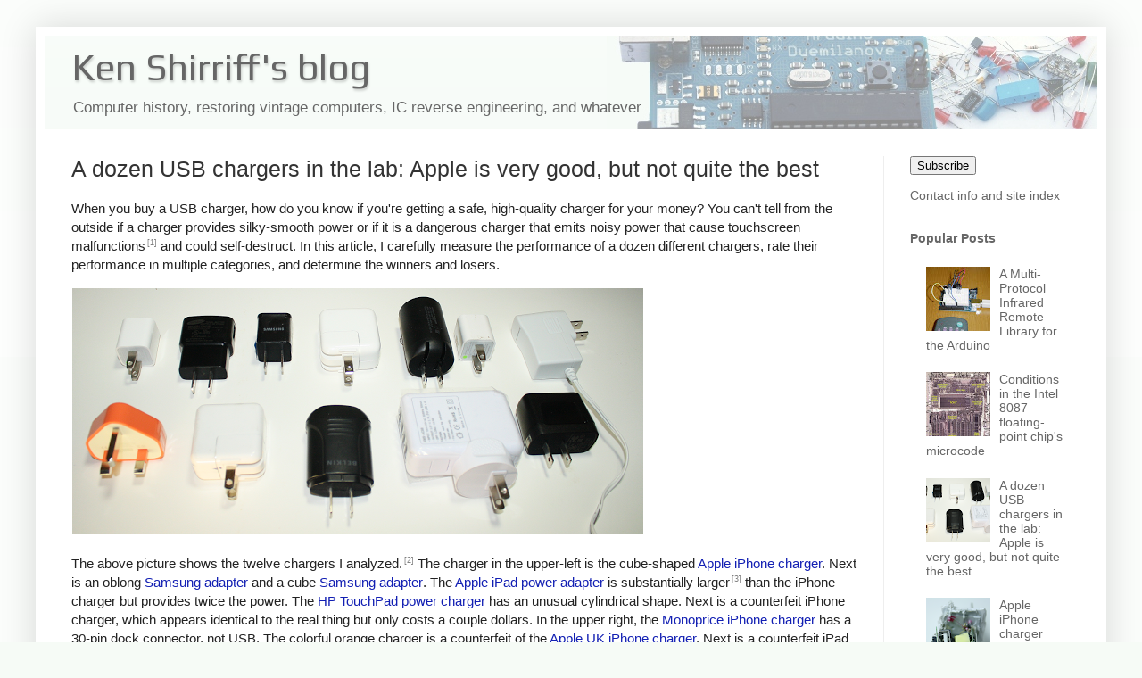

--- FILE ---
content_type: text/html; charset=UTF-8
request_url: https://www.righto.com/2012/10/a-dozen-usb-chargers-in-lab-apple-is.html?showComment=1353421067749&m=0
body_size: 85026
content:
<!DOCTYPE html>
<html class='v2' dir='ltr' xmlns='http://www.w3.org/1999/xhtml' xmlns:b='http://www.google.com/2005/gml/b' xmlns:data='http://www.google.com/2005/gml/data' xmlns:expr='http://www.google.com/2005/gml/expr'>
<head>
<link href='https://www.blogger.com/static/v1/widgets/335934321-css_bundle_v2.css' rel='stylesheet' type='text/css'/>
<meta content='width=1100' name='viewport'/>
<meta content='text/html; charset=UTF-8' http-equiv='Content-Type'/>
<meta content='blogger' name='generator'/>
<link href="https://www.righto.com/favicon.ico" rel='icon' type='image/x-icon' />
<link href="https://www.righto.com/2012/10/a-dozen-usb-chargers-in-lab-apple-is.html" rel='canonical' />
<link rel="alternate" type="application/atom+xml" title="Ken Shirriff&#39;s blog - Atom" href="https://www.righto.com/feeds/posts/default" />
<link rel="alternate" type="application/rss+xml" title="Ken Shirriff&#39;s blog - RSS" href="https://www.righto.com/feeds/posts/default?alt=rss" />
<link rel="service.post" type="application/atom+xml" title="Ken Shirriff&#39;s blog - Atom" href="https://www.blogger.com/feeds/6264947694886887540/posts/default" />

<link rel="alternate" type="application/atom+xml" title="Ken Shirriff&#39;s blog - Atom" href="https://www.righto.com/feeds/3745030658497165698/comments/default" />
<!--Can't find substitution for tag [blog.ieCssRetrofitLinks]-->
<link href="https://static.righto.com/images/Chargers/chargers-s640.png" rel='image_src' />
<meta content='http://www.righto.com/2012/10/a-dozen-usb-chargers-in-lab-apple-is.html' property='og:url'/>
<meta content='A dozen USB chargers in the lab: Apple is very good, but not quite the best' property='og:title'/>
<meta content=' When you buy a USB charger, how do you know if you&#39;re getting a safe, high-quality charger for your money?  You can&#39;t tell from the outside...' property='og:description'/>
<meta content='https://lh3.googleusercontent.com/blogger_img_proxy/AEn0k_tJZr5m_CyoFvmiT279QRVFN71YwnBD6SeutHmyI_7SG37b3UGuldpt0uqr-GZ-i0os4sHrigZnNnHSZavoKxCClYE0mmFBFLynDgaEh-6Ea6-wgxdXHDSpN_lEKLA=w1200-h630-p-k-no-nu' property='og:image'/>
<title>A dozen USB chargers in the lab: Apple is very good, but not quite the best</title>
<style type='text/css'>@font-face{font-family:'Play';font-style:normal;font-weight:400;font-display:swap;src:url(//fonts.gstatic.com/s/play/v21/6aez4K2oVqwIvtg2H70Q13HqPA.woff2)format('woff2');unicode-range:U+0460-052F,U+1C80-1C8A,U+20B4,U+2DE0-2DFF,U+A640-A69F,U+FE2E-FE2F;}@font-face{font-family:'Play';font-style:normal;font-weight:400;font-display:swap;src:url(//fonts.gstatic.com/s/play/v21/6aez4K2oVqwIvtE2H70Q13HqPA.woff2)format('woff2');unicode-range:U+0301,U+0400-045F,U+0490-0491,U+04B0-04B1,U+2116;}@font-face{font-family:'Play';font-style:normal;font-weight:400;font-display:swap;src:url(//fonts.gstatic.com/s/play/v21/6aez4K2oVqwIvtY2H70Q13HqPA.woff2)format('woff2');unicode-range:U+0370-0377,U+037A-037F,U+0384-038A,U+038C,U+038E-03A1,U+03A3-03FF;}@font-face{font-family:'Play';font-style:normal;font-weight:400;font-display:swap;src:url(//fonts.gstatic.com/s/play/v21/6aez4K2oVqwIvto2H70Q13HqPA.woff2)format('woff2');unicode-range:U+0102-0103,U+0110-0111,U+0128-0129,U+0168-0169,U+01A0-01A1,U+01AF-01B0,U+0300-0301,U+0303-0304,U+0308-0309,U+0323,U+0329,U+1EA0-1EF9,U+20AB;}@font-face{font-family:'Play';font-style:normal;font-weight:400;font-display:swap;src:url(//fonts.gstatic.com/s/play/v21/6aez4K2oVqwIvts2H70Q13HqPA.woff2)format('woff2');unicode-range:U+0100-02BA,U+02BD-02C5,U+02C7-02CC,U+02CE-02D7,U+02DD-02FF,U+0304,U+0308,U+0329,U+1D00-1DBF,U+1E00-1E9F,U+1EF2-1EFF,U+2020,U+20A0-20AB,U+20AD-20C0,U+2113,U+2C60-2C7F,U+A720-A7FF;}@font-face{font-family:'Play';font-style:normal;font-weight:400;font-display:swap;src:url(//fonts.gstatic.com/s/play/v21/6aez4K2oVqwIvtU2H70Q13E.woff2)format('woff2');unicode-range:U+0000-00FF,U+0131,U+0152-0153,U+02BB-02BC,U+02C6,U+02DA,U+02DC,U+0304,U+0308,U+0329,U+2000-206F,U+20AC,U+2122,U+2191,U+2193,U+2212,U+2215,U+FEFF,U+FFFD;}</style>
<style id='page-skin-1' type='text/css'><!--
/*
-----------------------------------------------
Blogger Template Style
Name:     Simple
Designer: Blogger
URL:      www.blogger.com
----------------------------------------------- */
/* Variable definitions
====================
<Variable name="keycolor" description="Main Color" type="color" default="#66bbdd"/>
<Group description="Page Text" selector="body">
<Variable name="body.font" description="Font" type="font"
default="normal normal 12px Arial, Tahoma, Helvetica, FreeSans, sans-serif"/>
<Variable name="body.text.color" description="Text Color" type="color" default="#222222"/>
</Group>
<Group description="Backgrounds" selector=".body-fauxcolumns-outer">
<Variable name="body.background.color" description="Outer Background" type="color" default="#66bbdd"/>
<Variable name="content.background.color" description="Main Background" type="color" default="#ffffff"/>
<Variable name="header.background.color" description="Header Background" type="color" default="transparent"/>
</Group>
<Group description="Links" selector=".main-outer">
<Variable name="link.color" description="Link Color" type="color" default="#2288bb"/>
<Variable name="link.visited.color" description="Visited Color" type="color" default="#888888"/>
<Variable name="link.hover.color" description="Hover Color" type="color" default="#33aaff"/>
</Group>
<Group description="Blog Title" selector=".header h1">
<Variable name="header.font" description="Font" type="font"
default="normal normal 60px Arial, Tahoma, Helvetica, FreeSans, sans-serif"/>
<Variable name="header.text.color" description="Title Color" type="color" default="#3399bb" />
</Group>
<Group description="Blog Description" selector=".header .description">
<Variable name="description.text.color" description="Description Color" type="color"
default="#777777" />
</Group>
<Group description="Tabs Text" selector=".tabs-inner .widget li a">
<Variable name="tabs.font" description="Font" type="font"
default="normal normal 14px Arial, Tahoma, Helvetica, FreeSans, sans-serif"/>
<Variable name="tabs.text.color" description="Text Color" type="color" default="#999999"/>
<Variable name="tabs.selected.text.color" description="Selected Color" type="color" default="#000000"/>
</Group>
<Group description="Tabs Background" selector=".tabs-outer .PageList">
<Variable name="tabs.background.color" description="Background Color" type="color" default="#f5f5f5"/>
<Variable name="tabs.selected.background.color" description="Selected Color" type="color" default="#eeeeee"/>
</Group>
<Group description="Post Title" selector="h3.post-title, .comments h4">
<Variable name="post.title.font" description="Font" type="font"
default="normal normal 22px Arial, Tahoma, Helvetica, FreeSans, sans-serif"/>
</Group>
<Group description="Date Header" selector=".date-header">
<Variable name="date.header.color" description="Text Color" type="color"
default="#222222"/>
<Variable name="date.header.background.color" description="Background Color" type="color"
default="transparent"/>
<Variable name="date.header.font" description="Text Font" type="font"
default="normal bold 11px Arial, Tahoma, Helvetica, FreeSans, sans-serif"/>
<Variable name="date.header.padding" description="Date Header Padding" type="string" default="inherit"/>
<Variable name="date.header.letterspacing" description="Date Header Letter Spacing" type="string" default="inherit"/>
<Variable name="date.header.margin" description="Date Header Margin" type="string" default="inherit"/>
</Group>
<Group description="Post Footer" selector=".post-footer">
<Variable name="post.footer.text.color" description="Text Color" type="color" default="#666666"/>
<Variable name="post.footer.background.color" description="Background Color" type="color"
default="#f9f9f9"/>
<Variable name="post.footer.border.color" description="Shadow Color" type="color" default="#eeeeee"/>
</Group>
<Group description="Gadgets" selector="h2">
<Variable name="widget.title.font" description="Title Font" type="font"
default="normal bold 11px Arial, Tahoma, Helvetica, FreeSans, sans-serif"/>
<Variable name="widget.title.text.color" description="Title Color" type="color" default="#000000"/>
<Variable name="widget.alternate.text.color" description="Alternate Color" type="color" default="#999999"/>
</Group>
<Group description="Images" selector=".main-inner">
<Variable name="image.background.color" description="Background Color" type="color" default="#ffffff"/>
<Variable name="image.border.color" description="Border Color" type="color" default="#eeeeee"/>
<Variable name="image.text.color" description="Caption Text Color" type="color" default="#222222"/>
</Group>
<Group description="Accents" selector=".content-inner">
<Variable name="body.rule.color" description="Separator Line Color" type="color" default="#eeeeee"/>
<Variable name="tabs.border.color" description="Tabs Border Color" type="color" default="#eeeeee"/>
</Group>
<Variable name="body.background" description="Body Background" type="background"
color="#f6fbf6" default="$(color) none repeat scroll top left"/>
<Variable name="body.background.override" description="Body Background Override" type="string" default=""/>
<Variable name="body.background.gradient.cap" description="Body Gradient Cap" type="url"
default="url(https://resources.blogblog.com/blogblog/data/1kt/simple/gradients_light.png)"/>
<Variable name="body.background.gradient.tile" description="Body Gradient Tile" type="url"
default="url(https://resources.blogblog.com/blogblog/data/1kt/simple/body_gradient_tile_light.png)"/>
<Variable name="content.background.color.selector" description="Content Background Color Selector" type="string" default=".content-inner"/>
<Variable name="content.padding" description="Content Padding" type="length" default="10px" min="0" max="100px"/>
<Variable name="content.padding.horizontal" description="Content Horizontal Padding" type="length" default="10px" min="0" max="100px"/>
<Variable name="content.shadow.spread" description="Content Shadow Spread" type="length" default="40px" min="0" max="100px"/>
<Variable name="content.shadow.spread.webkit" description="Content Shadow Spread (WebKit)" type="length" default="5px" min="0" max="100px"/>
<Variable name="content.shadow.spread.ie" description="Content Shadow Spread (IE)" type="length" default="10px" min="0" max="100px"/>
<Variable name="main.border.width" description="Main Border Width" type="length" default="0" min="0" max="10px"/>
<Variable name="header.background.gradient" description="Header Gradient" type="url" default="none"/>
<Variable name="header.shadow.offset.left" description="Header Shadow Offset Left" type="length" default="-1px" min="-50px" max="50px"/>
<Variable name="header.shadow.offset.top" description="Header Shadow Offset Top" type="length" default="-1px" min="-50px" max="50px"/>
<Variable name="header.shadow.spread" description="Header Shadow Spread" type="length" default="1px" min="0" max="100px"/>
<Variable name="header.padding" description="Header Padding" type="length" default="30px" min="0" max="100px"/>
<Variable name="header.border.size" description="Header Border Size" type="length" default="1px" min="0" max="10px"/>
<Variable name="header.bottom.border.size" description="Header Bottom Border Size" type="length" default="0" min="0" max="10px"/>
<Variable name="header.border.horizontalsize" description="Header Horizontal Border Size" type="length" default="0" min="0" max="10px"/>
<Variable name="description.text.size" description="Description Text Size" type="string" default="140%"/>
<Variable name="tabs.margin.top" description="Tabs Margin Top" type="length" default="0" min="0" max="100px"/>
<Variable name="tabs.margin.side" description="Tabs Side Margin" type="length" default="30px" min="0" max="100px"/>
<Variable name="tabs.background.gradient" description="Tabs Background Gradient" type="url"
default="url(https://resources.blogblog.com/blogblog/data/1kt/simple/gradients_light.png)"/>
<Variable name="tabs.border.width" description="Tabs Border Width" type="length" default="1px" min="0" max="10px"/>
<Variable name="tabs.bevel.border.width" description="Tabs Bevel Border Width" type="length" default="1px" min="0" max="10px"/>
<Variable name="post.margin.bottom" description="Post Bottom Margin" type="length" default="25px" min="0" max="100px"/>
<Variable name="image.border.small.size" description="Image Border Small Size" type="length" default="2px" min="0" max="10px"/>
<Variable name="image.border.large.size" description="Image Border Large Size" type="length" default="5px" min="0" max="10px"/>
<Variable name="page.width.selector" description="Page Width Selector" type="string" default=".region-inner"/>
<Variable name="page.width" description="Page Width" type="string" default="auto"/>
<Variable name="main.section.margin" description="Main Section Margin" type="length" default="15px" min="0" max="100px"/>
<Variable name="main.padding" description="Main Padding" type="length" default="15px" min="0" max="100px"/>
<Variable name="main.padding.top" description="Main Padding Top" type="length" default="30px" min="0" max="100px"/>
<Variable name="main.padding.bottom" description="Main Padding Bottom" type="length" default="30px" min="0" max="100px"/>
<Variable name="paging.background"
color="#ffffff"
description="Background of blog paging area" type="background"
default="transparent none no-repeat scroll top center"/>
<Variable name="footer.bevel" description="Bevel border length of footer" type="length" default="0" min="0" max="10px"/>
<Variable name="mobile.background.overlay" description="Mobile Background Overlay" type="string"
default="transparent none repeat scroll top left"/>
<Variable name="mobile.background.size" description="Mobile Background Size" type="string" default="auto"/>
<Variable name="mobile.button.color" description="Mobile Button Color" type="color" default="#ffffff" />
<Variable name="startSide" description="Side where text starts in blog language" type="automatic" default="left"/>
<Variable name="endSide" description="Side where text ends in blog language" type="automatic" default="right"/>
*/
/* Content
----------------------------------------------- */
body {
font: normal normal 14px Arial, Tahoma, Helvetica, FreeSans, sans-serif;
color: #222222;
background: #f6fbf6 none repeat scroll top left;
padding: 0 40px 40px 40px;
}
html body .region-inner {
min-width: 0;
max-width: 100%;
width: auto;
}
h2 {
font-size: 22px;
}
a:link {
text-decoration:none;
color: #121fb3;
}
a:visited {
text-decoration:none;
color: #121fb3;
}
a:hover {
text-decoration:underline;
color: #1a00ff;
}
.body-fauxcolumn-outer .fauxcolumn-inner {
background: transparent url(//www.blogblog.com/1kt/simple/body_gradient_tile_light.png) repeat scroll top left;
_background-image: none;
}
.body-fauxcolumn-outer .cap-top {
position: absolute;
z-index: 1;
height: 400px;
width: 100%;
}
.body-fauxcolumn-outer .cap-top .cap-left {
width: 100%;
background: transparent url(//www.blogblog.com/1kt/simple/gradients_light.png) repeat-x scroll top left;
_background-image: none;
}
.content-outer {
-moz-box-shadow: 0 0 40px rgba(0, 0, 0, .15);
-webkit-box-shadow: 0 0 5px rgba(0, 0, 0, .15);
-goog-ms-box-shadow: 0 0 10px #333333;
box-shadow: 0 0 40px rgba(0, 0, 0, .15);
margin-bottom: 1px;
}
.content-inner {
padding: 10px 10px;
}
.content-inner {
background-color: #ffffff;
}
/* Header
----------------------------------------------- */
.header-outer {
background: #f6fbf7 url(//www.blogblog.com/1kt/simple/gradients_light.png) repeat-x scroll 0 -400px;
_background-image: none;
}
.Header h1 {
font: normal normal 42px Play;
color: #666666;
text-shadow: 1px 2px 3px rgba(0, 0, 0, .2);
}
.Header h1 a {
color: #666666;
}
.Header .description {
font-size: 140%;
color: #666666;
}
.header-inner .Header .titlewrapper {
padding: 22px 30px;
}
.header-inner .Header .descriptionwrapper {
padding: 0 30px;
}
/* Tabs
----------------------------------------------- */
.tabs-inner .section:first-child {
border-top: 0 solid #eeeeee;
}
.tabs-inner .section:first-child ul {
margin-top: -0;
border-top: 0 solid #eeeeee;
border-left: 0 solid #eeeeee;
border-right: 0 solid #eeeeee;
}
.tabs-inner .widget ul {
background: #f5f5f5 url(//www.blogblog.com/1kt/simple/gradients_light.png) repeat-x scroll 0 -800px;
_background-image: none;
border-bottom: 1px solid #eeeeee;
margin-top: 0;
margin-left: -30px;
margin-right: -30px;
}
.tabs-inner .widget li a {
display: inline-block;
padding: .6em 1em;
font: normal normal 14px Arial, Tahoma, Helvetica, FreeSans, sans-serif;
color: #999999;
border-left: 1px solid #ffffff;
border-right: 1px solid #eeeeee;
}
.tabs-inner .widget li:first-child a {
border-left: none;
}
.tabs-inner .widget li.selected a, .tabs-inner .widget li a:hover {
color: #000000;
background-color: #eeeeee;
text-decoration: none;
}
/* Columns
----------------------------------------------- */
.main-outer {
border-top: 0 solid #eeeeee;
}
.fauxcolumn-left-outer .fauxcolumn-inner {
border-right: 1px solid #eeeeee;
}
.fauxcolumn-right-outer .fauxcolumn-inner {
border-left: 1px solid #eeeeee;
}
/* Headings
----------------------------------------------- */
div.widget > h2,
div.widget h2.title {
margin: 0 0 1em 0;
font: normal bold 11px Arial, Tahoma, Helvetica, FreeSans, sans-serif;
color: #000000;
}
/* Widgets
----------------------------------------------- */
.widget .zippy {
color: #999999;
text-shadow: 2px 2px 1px rgba(0, 0, 0, .1);
}
.widget .popular-posts ul {
list-style: none;
}
/* Posts
----------------------------------------------- */
h2.date-header {
font: normal bold 11px Arial, Tahoma, Helvetica, FreeSans, sans-serif;
}
.date-header span {
background-color: transparent;
color: transparent;
padding: inherit;
letter-spacing: inherit;
margin: inherit;
}
.main-inner {
padding-top: 30px;
padding-bottom: 30px;
}
.main-inner .column-center-inner {
padding: 0 15px;
}
.main-inner .column-center-inner .section {
margin: 0 15px;
}
.post {
margin: 0 0 25px 0;
}
h3.post-title, .comments h4 {
font: normal normal 22px Arial, Tahoma, Helvetica, FreeSans, sans-serif;
margin: .75em 0 0;
}
.post-body {
font-size: 110%;
line-height: 1.4;
position: relative;
}
.post-body img, .post-body .tr-caption-container, .Profile img, .Image img,
.BlogList .item-thumbnail img {
padding: 2px;
background: #ffffff;
border: 1px solid #ffffff;
-moz-box-shadow: 1px 1px 5px rgba(0, 0, 0, .1);
-webkit-box-shadow: 1px 1px 5px rgba(0, 0, 0, .1);
box-shadow: 1px 1px 5px rgba(0, 0, 0, .1);
}
.post-body img, .post-body .tr-caption-container {
padding: 5px;
}
.post-body .tr-caption-container {
color: #222222;
}
.post-body .tr-caption-container img {
padding: 0;
background: transparent;
border: none;
-moz-box-shadow: 0 0 0 rgba(0, 0, 0, .1);
-webkit-box-shadow: 0 0 0 rgba(0, 0, 0, .1);
box-shadow: 0 0 0 rgba(0, 0, 0, .1);
}
.post-header {
margin: 0 0 1.5em;
line-height: 1.6;
font-size: 90%;
}
.post-footer {
margin: 20px -2px 0;
padding: 5px 10px;
color: #666666;
background-color: #f9f9f9;
border-bottom: 1px solid #eeeeee;
line-height: 1.6;
font-size: 90%;
}
#comments .comment-author {
padding-top: 1.5em;
border-top: 1px solid #eeeeee;
background-position: 0 1.5em;
}
#comments .comment-author:first-child {
padding-top: 0;
border-top: none;
}
.avatar-image-container {
margin: .2em 0 0;
}
#comments .avatar-image-container img {
border: 1px solid #ffffff;
}
/* Comments
----------------------------------------------- */
.comments .comments-content .icon.blog-author {
background-repeat: no-repeat;
background-image: url([data-uri]);
}
.comments .comments-content .loadmore a {
border-top: 1px solid #999999;
border-bottom: 1px solid #999999;
}
.comments .comment-thread.inline-thread {
background-color: #f9f9f9;
}
.comments .continue {
border-top: 2px solid #999999;
}
/* Accents
---------------------------------------------- */
.section-columns td.columns-cell {
border-left: 1px solid #eeeeee;
}
.blog-pager {
background: transparent none no-repeat scroll top center;
}
.blog-pager-older-link, .home-link,
.blog-pager-newer-link {
background-color: #ffffff;
padding: 5px;
}
.footer-outer {
border-top: 0 dashed #bbbbbb;
}
/* Mobile
----------------------------------------------- */
body.mobile  {
background-size: auto;
}
.mobile .body-fauxcolumn-outer {
background: transparent none repeat scroll top left;
}
.mobile .body-fauxcolumn-outer .cap-top {
background-size: 100% auto;
}
.mobile .content-outer {
-webkit-box-shadow: 0 0 3px rgba(0, 0, 0, .15);
box-shadow: 0 0 3px rgba(0, 0, 0, .15);
}
.mobile .tabs-inner .widget ul {
margin-left: 0;
margin-right: 0;
}
.mobile .post {
margin: 0;
}
.mobile .main-inner .column-center-inner .section {
margin: 0;
}
.mobile .date-header span {
padding: 0.1em 10px;
margin: 0 -10px;
}
.mobile h3.post-title {
margin: 0;
}
.mobile .blog-pager {
background: transparent none no-repeat scroll top center;
}
.mobile .footer-outer {
border-top: none;
}
.mobile .main-inner, .mobile .footer-inner {
background-color: #ffffff;
}
.mobile-index-contents {
color: #222222;
}
.mobile-link-button {
background-color: #121fb3;
}
.mobile-link-button a:link, .mobile-link-button a:visited {
color: #ffffff;
}
.mobile .tabs-inner .section:first-child {
border-top: none;
}
.mobile .tabs-inner .PageList .widget-content {
background-color: #eeeeee;
color: #000000;
border-top: 1px solid #eeeeee;
border-bottom: 1px solid #eeeeee;
}
.mobile .tabs-inner .PageList .widget-content .pagelist-arrow {
border-left: 1px solid #eeeeee;
}
.content-outer {
max-width: 1400px !important;
}
/* fix header */
#header-inner {
width: 100% !important;
background-position: right !important;
}
.titlewrapper {
padding: 11px 30px 0 !important;
}
.descriptionwrapper {
margin-bottom: 0 !important;
}
.description {
font-size: 120% !important;
}
/* suppress things */
.date-header {
display: none;
}
#Attribution1 {
display: none;
}
.post-author, .post-timestamp, .reaction-buttons  {
display: none;
}
/* h2: sidebar titles */
/* h3: post title */
.post-title , .entry-title {
font-size: 180% !important;
margin-top: 0 !important;
}
.entry-title a:link, .entry-title a:visited, .entry-title a:active{
color: #a03;
}
#main h2 {
color:#333;
margin-bottom:.4em;
margin-top: 13px;
font-size:140%;
}
#main h3 {
color:#333;
margin-bottom:.4em;
margin-top: 13px;
font-size:110%;
}
#main h4 {
color:#333;
margin-bottom:.5em;
}
#sidebar-right-1 a:link, #sidebar-right-1 a:visited, #sidebar-right-1 a:active {
color: #666;
}
#sidebar-right-1 h2 {
font-size: 100%;
color: #666;
}
/* disable image box */
element.style {
}
table.chargers img {
height: 18px;
}
table.chargers img {
height: 18px;
}
.post-body img, .post-body .tr-caption-container {
padding: 5px;
}
.post-body img, .post-body .tr-caption-container, .Profile img, .Image img, .BlogList .item-thumbnail img {
padding: 0;
background: #ffffff;
border: none;
-moz-box-shadow: none;
-webkit-box-shadow: none;
box-shadow: none;
}
/* Special items */
.mobile img {
width: 100%;
height: auto;
}
a:link img.hilite, a:visited img.hilite {
color: #fff;
}
a:hover img.hilite, a:hover img.hilite2 {
color: #f66;
}
a:active img.hilite {
color: #33c;
}
.hilite {cursor:zoom-in}
pre {color:#000000;border:1px solid #000000;}
pre.repl { background-color:#e0e0f0; font-size:120%;}
pre.arc { background-color:#e0e0f0; font-size:120%;}
pre.code { background-color:#e0f0e0; font-size:120%; white-space:pre-wrap;white-space:-moz-pre-wrap;white-space:-pre-wrap;white-space:-o-pre-wrap;word-wrap:break-word;text-wrap:unrestricted;}
code { font-size: 100%;}
blockquote { font-size: 110%; background: transparent url("//static.righto.com/images/blockquote.gif") no-repeat 0 0; margin: 20px 0px; padding: 0px 40px;}
div.cite {font-size: .8em;.; font-style: italic; color: #888; margin-bottom: 9px;}
a.ref { color: gray;vertical-align: super; text-decoration: none; font-size:60%;margin-left: 2px;}
a img.hilite {
border: 1px solid;
color: #888;
z-index: 2;
}
a img.hilite2, a:active img.hilite2 {
border: 1px solid;
color: #f6fbf6;
}
table.chargers {
border-width: 1px;
border-spacing: 2px;
border-style: outset;
border-color: gray;
border-collapse: collapse;
background-color: white;
}
table.chargers th.maker {
padding-right: 5px;
text-align: right;
}
table.chargers th {
border-width: 1px;
padding: 3px;
border-style: inset;
border-color: gray;
background-color: white;
text-align: center;
}
table.chargers img {
height: 18px;
}
table.chargers td {
text-align: center;
border-width: 1px;
padding: 2px 8px;
border-style: inset;
border-color: gray;
background-color: white;
}
--></style>
<style id='template-skin-1' type='text/css'><!--
body {
min-width: 750px;
}
.content-outer, .content-fauxcolumn-outer, .region-inner {
min-width: 750px;
max-width: 750px;
_width: 750px;
}
.main-inner .columns {
padding-left: 0px;
padding-right: 240px;
}
.main-inner .fauxcolumn-center-outer {
left: 0px;
right: 240px;
/* IE6 does not respect left and right together */
_width: expression(this.parentNode.offsetWidth -
parseInt("0px") -
parseInt("240px") + 'px');
}
.main-inner .fauxcolumn-left-outer {
width: 0px;
}
.main-inner .fauxcolumn-right-outer {
width: 240px;
}
.main-inner .column-left-outer {
width: 0px;
right: 100%;
margin-left: -0px;
}
.main-inner .column-right-outer {
width: 240px;
margin-right: -240px;
}
#layout {
min-width: 0;
}
#layout .content-outer {
min-width: 0;
width: 800px;
}
#layout .region-inner {
min-width: 0;
width: auto;
}
--></style>
<meta content='width=device-width, initial-scale=1.0, maximum-scale=12.0, minimum-scale=.25, user-scalable=yes' name='viewport'/>
<meta content='mw8ww70r3jW0GzXY6j1d' name='follow_it-verification-code'/>
<link href='https://www.blogger.com/dyn-css/authorization.css?targetBlogID=6264947694886887540&amp;zx=ce36b72a-0c95-41cc-acc1-bde5312d410a' media='none' onload='if(media!=&#39;all&#39;)media=&#39;all&#39;' rel='stylesheet'/><noscript><link href='https://www.blogger.com/dyn-css/authorization.css?targetBlogID=6264947694886887540&amp;zx=ce36b72a-0c95-41cc-acc1-bde5312d410a' rel='stylesheet'/></noscript>
<meta name='google-adsense-platform-account' content='ca-host-pub-1556223355139109'/>
<meta name='google-adsense-platform-domain' content='blogspot.com'/>

</head>
<body class='loading'>
<div class='navbar no-items section' id='navbar'>
</div>
<div class='body-fauxcolumns'>
<div class='fauxcolumn-outer body-fauxcolumn-outer'>
<div class='cap-top'>
<div class='cap-left'></div>
<div class='cap-right'></div>
</div>
<div class='fauxborder-left'>
<div class='fauxborder-right'></div>
<div class='fauxcolumn-inner'>
</div>
</div>
<div class='cap-bottom'>
<div class='cap-left'></div>
<div class='cap-right'></div>
</div>
</div>
</div>
<div class='content'>
<div class='content-fauxcolumns'>
<div class='fauxcolumn-outer content-fauxcolumn-outer'>
<div class='cap-top'>
<div class='cap-left'></div>
<div class='cap-right'></div>
</div>
<div class='fauxborder-left'>
<div class='fauxborder-right'></div>
<div class='fauxcolumn-inner'>
</div>
</div>
<div class='cap-bottom'>
<div class='cap-left'></div>
<div class='cap-right'></div>
</div>
</div>
</div>
<div class='content-outer'>
<div class='content-cap-top cap-top'>
<div class='cap-left'></div>
<div class='cap-right'></div>
</div>
<div class='fauxborder-left content-fauxborder-left'>
<div class='fauxborder-right content-fauxborder-right'></div>
<div class='content-inner'>
<header>
<div class='header-outer'>
<div class='header-cap-top cap-top'>
<div class='cap-left'></div>
<div class='cap-right'></div>
</div>
<div class='fauxborder-left header-fauxborder-left'>
<div class='fauxborder-right header-fauxborder-right'></div>
<div class='region-inner header-inner'>
<div class='header section' id='header'><div class='widget Header' data-version='1' id='Header1'>
<div id='header-inner' style='background-image: url("https://blogger.googleusercontent.com/img/b/R29vZ2xl/AVvXsEi-4KXwYe0lQ4HFzhAye9vvRlij2ZYvMbfPCnqEE__1o85Fjo3XgefxJQhWRdwR3EzNWNMWT3yMaj2QZaT9GazqQx3C6oWa3-hBNlRHG7f-Oib-lv1Wq_C2_A0rt8xZgs87iNqzRVKK7H0A/s800/background.jpg"); background-position: left; width: 550px; min-height: 105px; _height: 105px; background-repeat: no-repeat; '>
<div class='titlewrapper' style='background: transparent'>
<h1 class='title' style='background: transparent; border-width: 0px'>
<a href="https://www.righto.com/?m=0">
Ken Shirriff's blog
</a>
</h1>
</div>
<div class='descriptionwrapper'>
<p class='description'><span>Computer history, restoring vintage computers, IC reverse engineering, and whatever</span></p>
</div>
</div>
</div></div>
</div>
</div>
<div class='header-cap-bottom cap-bottom'>
<div class='cap-left'></div>
<div class='cap-right'></div>
</div>
</div>
</header>
<div class='tabs-outer'>
<div class='tabs-cap-top cap-top'>
<div class='cap-left'></div>
<div class='cap-right'></div>
</div>
<div class='fauxborder-left tabs-fauxborder-left'>
<div class='fauxborder-right tabs-fauxborder-right'></div>
<div class='region-inner tabs-inner'>
<div class='tabs no-items section' id='crosscol'></div>
<div class='tabs no-items section' id='crosscol-overflow'></div>
</div>
</div>
<div class='tabs-cap-bottom cap-bottom'>
<div class='cap-left'></div>
<div class='cap-right'></div>
</div>
</div>
<div class='main-outer'>
<div class='main-cap-top cap-top'>
<div class='cap-left'></div>
<div class='cap-right'></div>
</div>
<div class='fauxborder-left main-fauxborder-left'>
<div class='fauxborder-right main-fauxborder-right'></div>
<div class='region-inner main-inner'>
<div class='columns fauxcolumns'>
<div class='fauxcolumn-outer fauxcolumn-center-outer'>
<div class='cap-top'>
<div class='cap-left'></div>
<div class='cap-right'></div>
</div>
<div class='fauxborder-left'>
<div class='fauxborder-right'></div>
<div class='fauxcolumn-inner'>
</div>
</div>
<div class='cap-bottom'>
<div class='cap-left'></div>
<div class='cap-right'></div>
</div>
</div>
<div class='fauxcolumn-outer fauxcolumn-left-outer'>
<div class='cap-top'>
<div class='cap-left'></div>
<div class='cap-right'></div>
</div>
<div class='fauxborder-left'>
<div class='fauxborder-right'></div>
<div class='fauxcolumn-inner'>
</div>
</div>
<div class='cap-bottom'>
<div class='cap-left'></div>
<div class='cap-right'></div>
</div>
</div>
<div class='fauxcolumn-outer fauxcolumn-right-outer'>
<div class='cap-top'>
<div class='cap-left'></div>
<div class='cap-right'></div>
</div>
<div class='fauxborder-left'>
<div class='fauxborder-right'></div>
<div class='fauxcolumn-inner'>
</div>
</div>
<div class='cap-bottom'>
<div class='cap-left'></div>
<div class='cap-right'></div>
</div>
</div>
<!-- corrects IE6 width calculation -->
<div class='columns-inner'>
<div class='column-center-outer'>
<div class='column-center-inner'>
<div class='main section' id='main'><div class='widget Blog' data-version='1' id='Blog1'>
<div class='blog-posts hfeed'>

          <div class="date-outer">
        

          <div class="date-posts">
        
<div class='post-outer'>
<div class='post hentry' itemprop='blogPost' itemscope='itemscope' itemtype='http://schema.org/BlogPosting'>
<meta content='http://static.righto.com/images/Chargers/chargers-s640.png' itemprop='image_url'/>
<meta content='6264947694886887540' itemprop='blogId'/>
<meta content='3745030658497165698' itemprop='postId'/>
<a name='3745030658497165698'></a>
<h3 class='post-title entry-title' itemprop='name'>
A dozen USB chargers in the lab: Apple is very good, but not quite the best
</h3>
<div class='post-header'>
<div class='post-header-line-1'></div>
</div>
<div class='post-body entry-content' id='post-body-3745030658497165698' itemprop='description articleBody'>
<style type="text/css">
table.chargers {
 border-width: 1px;
 border-spacing: 2px;
 border-style: outset;
 border-color: gray;
 border-collapse: collapse;
 background-color: white;
}
table.chargers th.maker {
 padding-right: 5px;
 text-align: right;
}
table.chargers th {
 border-width: 1px;
 padding: 3px;
 border-style: inset;
 border-color: gray;
 background-color: white;
 text-align: center;
}
table.chargers img {
 height: 18px;
}
table.chargers td {
 text-align: center;
 border-width: 1px;
 padding: 2px 8px;
 border-style: inset;
 border-color: gray;
 background-color: white;
}
</style>
When you buy a USB charger, how do you know if you're getting a safe, high-quality charger for your money?  You can't tell from the outside if a charger provides silky-smooth power or if it is a dangerous charger that emits noisy power that cause touchscreen malfunctions<a class="ref" href="#ref1">[1]</a> and could self-destruct. In this article, I carefully measure the performance of a dozen different chargers, rate their performance in multiple categories, and determine the winners and losers.
<p>
<a href="http://static.righto.com/images/Chargers/chargers.png"><img class="hilite" src="http://static.righto.com/images/Chargers/chargers-s640.png" /></a>
<p>
The above picture shows the twelve chargers I analyzed.<a class="ref" href="#ref2">[2]</a> The charger in the upper-left is the cube-shaped
<a href="http://store.apple.com/us/product/MB352LL/C/apple-usb-power-adapter?fnode=74">Apple iPhone charger</a>. Next is an oblong
<a href="https://www.amazon.com/gp/product/B004PCJQGS/ref=as_li_ss_tl?ie=UTF8&amp;camp=1789&amp;creative=390957&amp;creativeASIN=B004PCJQGS&amp;linkCode=as2&amp;tag=rightocom">Samsung adapter</a><img alt="" border="0" class="hilite" height="1" src="http://www.assoc-amazon.com/e/ir?t=rightocom&amp;l=as2&amp;o=1&amp;a=B004PCJQGS" style="border:none !important; margin:0px !important;" width="1" />

and a cube <a href="https://www.amazon.com/gp/product/B005OSURT2/ref=as_li_ss_tl?ie=UTF8&amp;camp=1789&amp;creative=390957&amp;creativeASIN=B005OSURT2&amp;linkCode=as2&amp;tag=rightocom">Samsung adapter</a><img alt="" border="0" class="hilite" height="1" src="http://www.assoc-amazon.com/e/ir?t=rightocom&amp;l=as2&amp;o=1&amp;a=B005OSURT2" style="border:none !important; margin:0px !important;" width="1" />.
The <a href="http://store.apple.com/us/product/MC359LL/A/apple-ipad-10w-usb-power-adapter">Apple iPad power adapter</a> is substantially larger<a class="ref" href="#ref3">[3]</a> than the iPhone charger but provides twice the power. The <a href="https://www.amazon.com/gp/product/B0055QYJJM/ref=as_li_ss_tl?ie=UTF8&amp;camp=1789&amp;creative=390957&amp;creativeASIN=B0055QYJJM&amp;linkCode=as2&amp;tag=rightocom">HP TouchPad power charger</a><img alt="" border="0" class="hilite" height="1" src="http://www.assoc-amazon.com/e/ir?t=rightocom&amp;l=as2&amp;o=1&amp;a=B0055QYJJM" style="border:none !important; margin:0px !important;" width="1" /> has an unusual cylindrical shape.
Next is a counterfeit iPhone charger, which appears identical to the real thing but only costs a couple dollars. In the upper right, the <a href="http://www.monoprice.com/products/product.asp?seq=1&amp;format=2&amp;p_id=7860&amp;CAWELAID=1329455965"> Monoprice iPhone charger</a> has a 30-pin dock connector, not USB. The colorful orange charger is a counterfeit of the <a href="http://store.apple.com/uk/product/MB706B/B/apple-usb-power-adapter">Apple UK iPhone charger</a>. Next is a counterfeit iPad charger that looks just like the real one. The Belkin <a href="http://www.emtcompany.com/belkin-utc001-b-ac-to-usb-power-adapter/101331145.html">power adapter</a> is oval shaped. The
<a href="https://www.google.com/search?q=kms+ac-09&amp;tbm=shop">KMS power supply</a> provides four USB ports. The final charger is a
<a href="https://www.amazon.com/gp/product/B004EYSKM8/ref=as_li_ss_tl?ie=UTF8&amp;camp=1789&amp;creative=390957&amp;creativeASIN=B004EYSKM8&amp;linkCode=as2&amp;tag=rightocom">Motorola Charger</a><img alt="" border="0" class="hilite" height="1" src="http://www.assoc-amazon.com/e/ir?t=rightocom&amp;l=as2&amp;o=1&amp;a=B004EYSKM8" style="border:none !important; margin:0px !important;" width="1" />.
<h2>Summary of ratings</h2>
The chargers are rated from 1 to 5 energy bolts, with 5 bolts the best. The overall rating below is the average of the ratings in nine different categories, based on my measurements of efficiency, power stability, power quality, and power output.
The quick summary is that phone manufacturers provide pretty good chargers, the aftermarket chargers are worse, and $2 counterfeit chargers are pretty much junk. Much to my surprise, the HP TouchPad charger (which isn't sold any more) turned out to have the best overall score. The counterfeit iPhone charger set a new low for bad quality, strikingly worse than the other two counterfeits.
<p>
<!--OVERALL-->
<table class='chargers'>
<tr><th>&nbsp;</th><th>Model</th><th>Overall rating</th></tr>
<tr>
<th class='maker'>Apple iPhone</th>
<td>Apple A1265</td><td><img src="http://static.righto.com/images/bolta4.png"></td></tr>
<tr>
<th class='maker'>Samsung oblong</th>
<td>Samsung travel adapter ETA0U60JBE</td><td><img src="http://static.righto.com/images/bolta4.png"></td></tr>
<tr>
<th class='maker'>Samsung cube</th>
<td>Samsung travel adapter ETA0U80JBE</td><td><img src="http://static.righto.com/images/bolta4.png"></td></tr>
<tr>
<th class='maker'>Apple iPad</th>
<td>Apple 10W USB Power Adapter A1357</td><td><img src="http://static.righto.com/images/bolta4.png"></td></tr>
<tr>
<th class='maker'>HP TouchPad</th>
<td>Hewlett Packard LPS AC/DC Adaptor P/N 157-10157-00</td><td><img src="http://static.righto.com/images/bolta5.png"></td></tr>
<tr>
<th class='maker'>Counterfeit iPhone</th>
<td>Fake Apple  A1265 "Designed by California"</td><td><img src="http://static.righto.com/images/bolta1.png"></td></tr>
<tr>
<th class='maker'>Monoprice</th>
<td>Monoprice Switching Mode Power Supply MIPTC1A</td><td><img src="http://static.righto.com/images/bolta4.png"></td></tr>
<tr>
<th class='maker'>Counterfeit UK</th>
<td>Fake Apple A1299</td><td><img src="http://static.righto.com/images/bolta2.png"></td></tr>
<tr>
<th class='maker'>Counterfeit iPad</th>
<td>Fake Apple 10W USB Power Adapter A1357</td><td><img src="http://static.righto.com/images/bolta2.png"></td></tr>
<tr>
<th class='maker'>Belkin</th>
<td>Belkin UTC001</td><td><img src="http://static.righto.com/images/bolta3.png"></td></tr>
<tr>
<th class='maker'>KMS</th>
<td>KMS-AC09</td><td><img src="http://static.righto.com/images/bolta3.png"></td></tr>
<tr>
<th class='maker'>Motorola</th>
<td>Motorola AC Power Supply DC4050US0301</td><td><img src="http://static.righto.com/images/bolta4.png"></td></tr>
</table>

<!--OVERALL END-->
<h2>Inside a charger</h2>
These chargers cram a lot of complex circuitry into a small package, as you can see from the iPhone charger below.  (See my <a href="https://www.righto.com/2012/05/apple-iphone-charger-teardown-quality.html">iPhone charger teardown</a> for more details.)
The small size makes it challenging to make an efficient, high-quality charger, while the commoditization of chargers and the demand for low prices pressure manufacturers to make the circuit as simple as possible and exclude expensive components, even if the power quality is worse. The result is a wide variation in the quality of the chargers, most of which is invisible to the user, who may believe "a charger is a charger".
<p>
<a href="http://static.righto.com/images/Chargers/charger_apple.png"><img alt="The circuitry inside the Apple iPhone USB charger" class="hilite" height="288" src="http://static.righto.com/images/Chargers/charger_apple-s288.png" title="The circuitry inside the Apple iPhone USB charger" width="191"
        /></a>
<div class="cite">Inside the iPhone charger</div>
<p>
Internally a charger is an amazingly compact switching power supply that efficiently converts line AC into 5 volt DC output. The input AC is first converted to high-voltage DC. The DC is chopped up tens of thousands of times a second and fed into a tiny flyback transformer. The output of the transformer is converted to low-voltage DC, filtered, and provided as the 5 volt output through the USB port. A feedback mechanism regulates the chopping frequency to keep the output voltage stable. Name-brand chargers use a specialized control IC to run the charger, while cheap chargers cut corners by replacing the IC with a cheap, low-quality feedback circuit.<a class="ref" href="#ref4">[4]</a>
<p>
A poor design can suffer several problems. If the output voltage is not filtered well, there will be noise and spikes due to the high-frequency switching. At extreme levels this could damage your phone, but the most common symptom is the touchscreen doesn't work while the charger is plugged in.<a class="ref" href="#ref1">[1]</a> A second problem is the output voltage can be affected by the AC input, causing 120 Hz "ripple".<a class="ref" href="#ref5">[5]</a>  Third, the charger is supposed to provide a constant voltage. A poor design can cause the voltage to sag as the load increases. Your phone will take longer to charge if the charger doesn't provide enough power. Finally, USB chargers are not all interchangeable; the wrong type of charger may not work with your device.<a class="ref" href="#ref6">[6]</a>
<h3>Counterfeits</h3>
Counterfeit chargers pose a safety hazard as well as a hazard to your phone. You can buy a charger that looks just like an Apple charger for about $2, but the charger is nothing like an Apple charger internally. The power is extremely bad quality (as I will show below). But more importantly, these chargers ignore safety standards. Since chargers have hundreds of volts internally, there's a big risk if a charger doesn't have proper insulation. You're putting your phone, and more importantly yourself, at risk if you use one of these chargers.
I did a <a href="https://www.righto.com/2012/03/inside-cheap-phone-charger-and-why-you.html">teardown of a counterfeit charger</a>, which shows the differences in detail.
<p>
I've taken apart several counterfeit chargers and readers have sent me <a href="http://s730.photobucket.com/albums/ww301/fernando_kreutz/iPhone%20Charger/">photos</a> of <a href="https://plus.google.com/photos/107198716859948323715/albums/5638346015414437713?banner=pwa">others</a>. Surprisingly, the counterfeit chargers I've examined all use different circuitry internally. If you get a counterfeit, it could be worse or better than what I've seen.
<p>
How do you tell if a charger is counterfeit? The fakes are very similar; it's hard for me to tell, even after studying many chargers. There's a <a href="https://www.youtube.com/watch?v=n7vfIM07e_4">video</a> on how to distinguish real and fake chargers through subtle differences. You can also weigh the charger (if you have an accurate scale), and compare with the weights I give above.  The easiest way to get a genuine Apple charger is fork over $29 to an Apple store. If you buy a $2 "Original Genuine Apple" charger on eBay shipped from China, I can guarantee it's counterfeit. On the other hand, I've succeeded in buying genuine <i>used</i> chargers from US resellers for a moderate price on eBay, but you're taking a chance.
<p>
The following picture shows a counterfeit charger that burned up. The safety issues with counterfeits are not just theoretical; when hundreds of volts short out, the results can be spectacular.
<p>
<a href="https://goo.gl/DRLyg"><img alt="Counterfeit iPhone charger that burned up" class="hilite" height="256" src="http://static.righto.com/images/Chargers/anool-s288.png" title="Counterfeit iPhone charger that burned up" width="288"
/></a>
<div class="cite">Photo by Anool Mahidharia. Used with permission</div>
<h2>Indicated charger type</h2>
A device being charged can detect what type of charger is being used through specific voltages on the USB data pins.<a class="ref" href="#ref6">[6]</a>
Because of this, some devices only work with their own special chargers. For instance, an "incorrect" charger may be rejected by an iPhone 3GS or later with the message "Charging is not supported with this accessory".<a class="ref" href="#ref7">[7]</a>
<p>
There are many different charger types, but only a few are used in the chargers I examined.
A USB charger that follows the standard is known as a "dedicated USB charger".
However, some manufacturers (such as Apple, Sony, and HP) don't follow the USB standard but implement their own proprietary charger types.
Apple has separate charger types for 1 amp (iPhone) and 2 amp (iPad) chargers. HP has a special type for the HP TouchPad.
<p>
The point is that USB chargers are not interchangeable, and devices may not work if the charger type doesn't match what the device expects. The table below shows the type of charger, the current that the label claims the charger provides, the current it actually provides, and the charger type it indicates to the device.
<p>
The types of the counterfeit chargers are a mess, as they advertise one power level, actually supply a different power level, and have the charger type for a third level. For example, the counterfeit iPhone charger is advertised as supplying 1 amp, but has the 2A charger type, so an iPad will expect 2 amps but not obtain enough power. On the other hand, the counterfeit iPad charger claims to supply 2 amps, but really only supplies 1 amp and has a 1A type.
<p>
<!--MEASUREMENTS-->
<table class='chargers'>
<tr><th>&nbsp;</th><th>Charger type</th><th>Label</th><th>Measured current</th><th>Weight</th></tr>
<tr>
<th class='maker'>Apple iPhone</th>
<td>Apple 1A charger</td><td>5V 1A</td><td>1.79A</td><td>23.0g</td></tr>
<tr>
<th class='maker'>Samsung oblong</th>
<td>dedicated USB charger</td><td>5V 0.7A</td><td>.80A</td><td>33.1g</td></tr>
<tr>
<th class='maker'>Samsung cube</th>
<td>dedicated USB charger</td><td>5V 1A</td><td>1.17A</td><td>23.2g</td></tr>
<tr>
<th class='maker'>Apple iPad</th>
<td>Apple 2A charger</td><td>5.1V 2.1A</td><td>2.3A</td><td>67.5g</td></tr>
<tr>
<th class='maker'>HP TouchPad</th>
<td>HP TouchPad charger</td><td>5.3V 2.0A</td><td>2.4A</td><td>54.8g</td></tr>
<tr>
<th class='maker'>Counterfeit iPhone</th>
<td>Apple 2A charger</td><td>5V 1A</td><td>.94A</td><td>18.8g</td></tr>
<tr>
<th class='maker'>Monoprice</th>
<td>Apple dock</td><td>5V 1A</td><td>1.22A</td><td>67.8g</td></tr>
<tr>
<th class='maker'>Counterfeit UK</th>
<td>dedicated USB charger</td><td>5V 1A</td><td>.57A</td><td>29.4g</td></tr>
<tr>
<th class='maker'>Counterfeit iPad</th>
<td>Apple 1A charger</td><td>5.1V 2.1A</td><td>1.2A</td><td>43.4g</td></tr>
<tr>
<th class='maker'>Belkin</th>
<td>Apple 1A charger</td><td>5V 1A</td><td>1.27A</td><td>43.0g</td></tr>
<tr>
<th class='maker'>KMS</th>
<td>Apple 2A charger</td><td>5V 2.1A</td><td>3.4A</td><td>99.5g</td></tr>
<tr>
<th class='maker'>Motorola</th>
<td>dedicated USB charger</td><td>5.1V .85A</td><td>.82A</td><td>38.6g</td></tr>
</table>

<!--MEASUREMENTS END-->
<h2>Efficiency</h2>
People often wonder how much power their charger is wasting while it's idle, and if they should unplug their charger when not in use. I measured this "vampire" power usage and found the chargers varied by more than a factor of 20 in their idle power usage. The Samsung oblong charger came in best, using just 19 mW; this was so low compared to the other chargers that I measured it again a different way to make sure I hadn't made an error. On the other extreme, the fake iPhone charger used 375 mW. The Apple iPhone charger performed surprisingly badly at 195 mW. If plugged in for a year, this would cost you about 21 cents in electricity, so it's probably not worth worrying about.<a class="ref" href="#ref8">[8]</a>  In the following table, I use the official charger Star Rating System (yes, there actually is such a thing).<a class="ref" href="#ref9">[9]</a><a class="ref" href="#ref10">[10]</a>
<p>
I also measured efficiency of the chargers under load.<a class="ref" href="#ref11">[11]</a> One of the benefits of switching power supplies over simpler linear supplies is they are much more efficient at converting the input power to output. The chargers I measured all did pretty well, with 63% to 80% efficiency. The HP charger was the winner here.
<p>
<!--EFFICIENCY-->
<table class='chargers'>
<tr><th>&nbsp;</th><th>Vampire</th><th>milliwatts</th><th>Efficiency</th><th>Percent</th></tr>
<tr>
<th class='maker'>Apple iPhone</th>
<td><img src="http://static.righto.com/images/bolta3.png"></td><td>195</td><td><img src="http://static.righto.com/images/bolta4.png"></td><td>74</td></tr>
<tr>
<th class='maker'>Samsung oblong</th>
<td><img src="http://static.righto.com/images/bolta5.png"></td><td>19</td><td><img src="http://static.righto.com/images/bolta4.png"></td><td>76</td></tr>
<tr>
<th class='maker'>Samsung cube</th>
<td><img src="http://static.righto.com/images/bolta4.png"></td><td>86</td><td><img src="http://static.righto.com/images/bolta4.png"></td><td>77</td></tr>
<tr>
<th class='maker'>Apple iPad</th>
<td><img src="http://static.righto.com/images/bolta4.png"></td><td>62</td><td><img src="http://static.righto.com/images/bolta5.png"></td><td>78</td></tr>
<tr>
<th class='maker'>HP TouchPad</th>
<td><img src="http://static.righto.com/images/bolta4.png"></td><td>91</td><td><img src="http://static.righto.com/images/bolta5.png"></td><td>80</td></tr>
<tr>
<th class='maker'>Counterfeit iPhone</th>
<td><img src="http://static.righto.com/images/bolta1.png"></td><td>375</td><td><img src="http://static.righto.com/images/bolta2.png"></td><td>63</td></tr>
<tr>
<th class='maker'>Monoprice</th>
<td><img src="http://static.righto.com/images/bolta4.png"></td><td>78</td><td><img src="http://static.righto.com/images/bolta3.png"></td><td>72</td></tr>
<tr>
<th class='maker'>Counterfeit UK</th>
<td><img src="http://static.righto.com/images/bolta4.png"></td><td>103</td><td><img src="http://static.righto.com/images/bolta2.png"></td><td>63</td></tr>
<tr>
<th class='maker'>Counterfeit iPad</th>
<td><img src="http://static.righto.com/images/bolta4.png"></td><td>95</td><td><img src="http://static.righto.com/images/bolta2.png"></td><td>66</td></tr>
<tr>
<th class='maker'>Belkin</th>
<td><img src="http://static.righto.com/images/bolta3.png"></td><td>234</td><td><img src="http://static.righto.com/images/bolta2.png"></td><td>66</td></tr>
<tr>
<th class='maker'>KMS</th>
<td><img src="http://static.righto.com/images/bolta3.png"></td><td>179</td><td><img src="http://static.righto.com/images/bolta3.png"></td><td>69</td></tr>
<tr>
<th class='maker'>Motorola</th>
<td><img src="http://static.righto.com/images/bolta4.png"></td><td>59</td><td><img src="http://static.righto.com/images/bolta4.png"></td><td>75</td></tr>
</table>

<!--EFFICIENCY END-->
<h2>The chargers up close</h2>
<h3>Apple iPhone and counterfeit</h3>
<a href="http://static.righto.com/images/Chargers/chargers_ipod.png"><img alt="A real Apple iPhone charger (left) and a counterfeit charger (right" class="hilite" height="386" src="http://static.righto.com/images/Chargers/chargers_ipod-s640.png" title="A real Apple iPhone charger (left) and a counterfeit charger (right" width="640"
/></a>
<p>
The above photo shows a real iPhone charger (left) and a counterfeit (right); the two chargers are almost identical, down to the green dot. If you look closely, the genuine one says "Designed by Apple in California", while the counterfeit has the puzzling text "Designed by California". The counterfeit also removed the "Apple Japan" text below the plug.  I've seen another counterfeit that says "Designed by Abble" (not Apple).  I assume the word "Apple" is removed for legal or trademark reasons, since the word "Apple" is often (but not always) missing from counterfeits.
<h3>Samsung oblong</h3>
<a href="http://static.righto.com/images/Chargers/samsung_oblong.png"><img alt="The Samsung oblong charger." class="hilite" height="400" src="http://static.righto.com/images/Chargers/samsung_oblong-s400.png" title="The Samsung oblong charger." width="268"
        /></a>
<p>
I call this charger the Samsung oblong charger, to distinguish it from the Samsung cube charger.
<h3>Samsung cube</h3>
<a href="http://static.righto.com/images/Chargers/samsung_cube.png"><img altg="Samsung cube charger" class="hilite" height="400" src="http://static.righto.com/images/Chargers/samsung_cube-s400.png" title="Samsung cube charger" width="252"
 /></a>
<p>
The Samsung cube charger is shaped very similarly to the Apple iPhone charger. Internally, however, it turns out to be entirely different.
<h3>Apple iPad and counterfeit</h3>
<a href="http://static.righto.com/images/Chargers/charger_ipads.png"><img alt="A real Apple iPad charger (left) and a counterfeit charger (right" class="hilite" height="230" src="http://static.righto.com/images/Chargers/charger_ipads-s640.png" title="A real Apple iPad charger (left) and a counterfeit charger (right" width="640"
/></a>
<p>
The photo above shows a real iPad charger (left) and a counterfeit (right). The counterfeit has almost identical text, but without "Designed by Apple in California. Assembled in China", "Listed" under UL, and the manufacturer "Foxlink". Inexplicably this sanitization left "TM and &copy; 2010 Apple Inc".
<p>
<a href="http://static.righto.com/images/Chargers/ipad_fake_vs_real.png"><img alt="Real (left) and counterfeit (right) iPad chargers" class="hilite" src="http://static.righto.com/images/Chargers/ipad_fake_vs_real-s400.png" title="Real (left) and counterfeit (right) iPad chargers"
 /></a>
<p>
The above photo shows a real iPad charger on the left and a fake iPad charger on the right, with the plug removed. The most visible difference is the real charger has a round metal grounding post, while the fake has plastic. (The US plug isn't grounded, but in other countries the lack of ground in the counterfeit could pose a safety hazard.)
<h3>HP TouchPad</h3>
<p>
<a href="http://static.righto.com/images/Chargers/hp1.png"><img alt="HP TouchPad charger" class="hilite" height="166" src="http://static.righto.com/images/Chargers/hp1-s288.png" title="HP TouchPad charger" width="288"
/></a>
<a href="http://static.righto.com/images/Chargers/hp2.png"><img alt="HP TouchPad charger" class="hilite" src="http://static.righto.com/images/Chargers/hp2-s288.png" title="HP TouchPad charger" width="288"
/></a>
<p>
The HP TouchPad charger has a very unusual cylindrical shape, which is striking if perhaps not practical.  The charger twists apart, allowing the plug to be replaced for different countries. (It took me weeks to discover this feature.)
<h3>Monoprice</h3>
<a href="http://static.righto.com/images/Chargers/monoprice.png"><img alt="Monoprice USB charger" class="hilite" height="400" src="http://static.righto.com/images/Chargers/monoprice-s400.png" title="Monoprice USB charger" width="333"
 /></a>
<p>
The Monoprice charger isn't a USB charger, but instead has a 30-pin iPhone dock connector attached. It is a relatively large charger.
<h3>Counterfeit UK</h3>
<a href="http://static.righto.com/images/Chargers/ukfake.png"><img alt="Counterfeit Apple UK iPhone charger" class="hilite" src="http://static.righto.com/images/Chargers/ukfake-s288.png" title="Counterfeit Apple UK iPhone charger"
 /></a>
<p>
This charger is a counterfeit of the Apple UK iPhone charger. They've removed Apple from the text, but left Emerson Network Power, which I'm sure is not the actual manufacturer. The genuine Apple UK charger can be distinguished by a serial number <i>inside</i> the USB connector.
<h3>Belkin</h3>
<a href="http://static.righto.com/images/Chargers/belkin.png"><img alt="Belkin phone charger" class="hilite" height="400" src="http://static.righto.com/images/Chargers/belkin-s400.png" title="Belkin phone charger" width="384"
 /></a>
<p>
The Belkin charger eschews the minimal design styling of most chargers, with a roughly oval cross section, curves and ribs, and a cover over the USB port.
<h3>KMS</h3>
<p>
<a href="http://static.righto.com/images/Chargers/kms2.jpg"><img alt="KMS 4-port USB charger with plug detached" class="hilite" src="http://static.righto.com/images/Chargers/kms2-s400.jpg" title="KMS 4-port USB charger with plug detached"
 /></a>
<p>
The KMS charger is unusual in providing 4 USB ports. It also gives off a blue glow while in use. The plug can be removed and replaced for use in different countries, similar to the iPad and HP TouchPad chargers. I couldn't find any UL safety approval on this charger, but I did find a <a href="https://www.saferproducts.gov/ViewIncident/1219045">report of one catching fire</a>.
<h3>Motorola</h3>
<p>
<a href="http://static.righto.com/images/Chargers/motorola.png"><img alt="Motorola phone charger" class="hilite" height="334" src="http://static.righto.com/images/Chargers/motorola-s400.png" title="Motorola phone charger" width="400"
 /></a>
<p>
The Motorola charger has the lowest listed power output, 850mA. The back of it has a holographic sticker (like a credit card), which may ward off counterfeiters, even though it's unlikely for anyone to counterfeit this charger. I wonder though why Apple doesn't use holograms or other anti-counterfeiting techniques, given the large number of counterfeit Apple chargers being sold.
<h2>Delivery of advertised power</h2>
Each charger has an advertised power output, but some chargers produce considerably more and some produce much less. Your device will take longer to charge, if the charger can't put out enough power. This table shows each charger's ability to deliver the rated power, based on my measurements of maximum power. While most chargers meet or exceed the power rating, there are some exceptions.
<p>
The counterfeit chargers perform extremely poorly, putting out a fraction of the expected power. Charging your device with one of these chargers will be a slow, frustrating experience. In particular, the counterfeit UK charger only produces a third of the expected power.  Although the label claims the charger works on 100-240 volts, it's clearly not designed to work on US power.
<p>
The iPad is a surprise, putting out less power than expected. Despite being nominally a 10 watt charger, the label says it provides 5.1V and 2.1A, which works out to 10.7 watts. However, the maximum power I measured is 10.1 watts (4.4 volts at 2.3 amps, as shown in the Power section below). Since the measured power is slightly less than advertised, it only gets four bolts.
<p>
<!--POWER-->
<table class='chargers'>
<tr><th>&nbsp;</th><th>Rating</th><th>Label</th><th>Watts from label</th><th>Measured watts</th></tr>
<tr>
<th class='maker'>Apple iPhone</th>
<td><img src="http://static.righto.com/images/bolta5.png"></td><td>5V 1A</td><td>5.0</td><td>6.0</td></tr>
<tr>
<th class='maker'>Samsung oblong</th>
<td><img src="http://static.righto.com/images/bolta5.png"></td><td>5V 0.7A</td><td>3.5</td><td>4.0</td></tr>
<tr>
<th class='maker'>Samsung cube</th>
<td><img src="http://static.righto.com/images/bolta5.png"></td><td>5V 1A</td><td>5.0</td><td>5.5</td></tr>
<tr>
<th class='maker'>Apple iPad</th>
<td><img src="http://static.righto.com/images/bolta4.png"></td><td>5.1V 2.1A</td><td>10.7</td><td>10.1</td></tr>
<tr>
<th class='maker'>HP TouchPad</th>
<td><img src="http://static.righto.com/images/bolta5.png"></td><td>5.3V 2.0A</td><td>10.6</td><td>11.4</td></tr>
<tr>
<th class='maker'>Counterfeit iPhone</th>
<td><img src="http://static.righto.com/images/bolta1.png"></td><td>5V 1A</td><td>5.0</td><td>2.7</td></tr>
<tr>
<th class='maker'>Monoprice</th>
<td><img src="http://static.righto.com/images/bolta5.png"></td><td>5V 1A</td><td>5.0</td><td>5.7</td></tr>
<tr>
<th class='maker'>Counterfeit UK</th>
<td><img src="http://static.righto.com/images/bolta1.png"></td><td>5V 1A</td><td>5.0</td><td>1.7</td></tr>
<tr>
<th class='maker'>Counterfeit iPad</th>
<td><img src="http://static.righto.com/images/bolta1.png"></td><td>5.1V 2.1A</td><td>10.7</td><td>5.9</td></tr>
<tr>
<th class='maker'>Belkin</th>
<td><img src="http://static.righto.com/images/bolta5.png"></td><td>5V 1A</td><td>5.0</td><td>5.6</td></tr>
<tr>
<th class='maker'>KMS</th>
<td><img src="http://static.righto.com/images/bolta5.png"></td><td>5V 2.1A</td><td>10.5</td><td>10.9</td></tr>
<tr>
<th class='maker'>Motorola</th>
<td><img src="http://static.righto.com/images/bolta5.png"></td><td>5.1V .85A</td><td>4.3</td><td>4.3</td></tr>
</table>

<!--POWER END-->

<a name="power_quality"><h2>Power quality</h2></a>
In this section, I measure the quality of the power produced by the different chargers. I analyze it for voltage spikes, high frequency noise, and line-frequency ripple. The following table summarizes the results in three categories. <i>Spikes</i> indicates extremely brief large voltage spikes in the output, while <i>Noise</i> indicates high-frequency noise in the output, and <i>Ripple</i> indicates low-frequency (120 Hz) fluctuations in the output.<a class="ref" href="#ref12">[12]</a>
<p>
<!--QUALITY-->
<table class='chargers'>
<tr><th>&nbsp;</th><th>Spikes</th><th>Noise</th><th>Ripple</th></tr>
<tr>
<th class='maker'>Apple iPhone</th>
<td><img src="http://static.righto.com/images/bolta5.png"></td><td><img src="http://static.righto.com/images/bolta5.png"></td><td><img src="http://static.righto.com/images/bolta3.png"></td></tr>
<tr>
<th class='maker'>Samsung oblong</th>
<td><img src="http://static.righto.com/images/bolta4.png"></td><td><img src="http://static.righto.com/images/bolta3.png"></td><td><img src="http://static.righto.com/images/bolta4.png"></td></tr>
<tr>
<th class='maker'>Samsung cube</th>
<td><img src="http://static.righto.com/images/bolta4.png"></td><td><img src="http://static.righto.com/images/bolta4.png"></td><td><img src="http://static.righto.com/images/bolta4.png"></td></tr>
<tr>
<th class='maker'>Apple iPad</th>
<td><img src="http://static.righto.com/images/bolta4.png"></td><td><img src="http://static.righto.com/images/bolta5.png"></td><td><img src="http://static.righto.com/images/bolta5.png"></td></tr>
<tr>
<th class='maker'>HP TouchPad</th>
<td><img src="http://static.righto.com/images/bolta4.png"></td><td><img src="http://static.righto.com/images/bolta5.png"></td><td><img src="http://static.righto.com/images/bolta5.png"></td></tr>
<tr>
<th class='maker'>Counterfeit iPhone</th>
<td><img src="http://static.righto.com/images/bolta1.png"></td><td><img src="http://static.righto.com/images/bolta1.png"></td><td><img src="http://static.righto.com/images/bolta1.png"></td></tr>
<tr>
<th class='maker'>Monoprice</th>
<td><img src="http://static.righto.com/images/bolta3.png"></td><td><img src="http://static.righto.com/images/bolta2.png"></td><td><img src="http://static.righto.com/images/bolta5.png"></td></tr>
<tr>
<th class='maker'>Counterfeit UK</th>
<td><img src="http://static.righto.com/images/bolta1.png"></td><td><img src="http://static.righto.com/images/bolta1.png"></td><td><img src="http://static.righto.com/images/bolta1.png"></td></tr>
<tr>
<th class='maker'>Counterfeit iPad</th>
<td><img src="http://static.righto.com/images/bolta1.png"></td><td><img src="http://static.righto.com/images/bolta1.png"></td><td><img src="http://static.righto.com/images/bolta3.png"></td></tr>
<tr>
<th class='maker'>Belkin</th>
<td><img src="http://static.righto.com/images/bolta1.png"></td><td><img src="http://static.righto.com/images/bolta3.png"></td><td><img src="http://static.righto.com/images/bolta5.png"></td></tr>
<tr>
<th class='maker'>KMS</th>
<td><img src="http://static.righto.com/images/bolta1.png"></td><td><img src="http://static.righto.com/images/bolta4.png"></td><td><img src="http://static.righto.com/images/bolta5.png"></td></tr>
<tr>
<th class='maker'>Motorola</th>
<td><img src="http://static.righto.com/images/bolta3.png"></td><td><img src="http://static.righto.com/images/bolta4.png"></td><td><img src="http://static.righto.com/images/bolta4.png"></td></tr>
</table>

<!--QUALITY END-->
<p>
The following oscilloscope traces show the output signal (yellow) and frequency spectrum (orange). The left images provide high-frequency information on the output voltage.
The right images show the low-frequency information on the output voltage.<a class="ref" href="#ref13">[13]</a>
<p>
The desired voltage graph is a flat, thin yellow line indicating totally smooth power. However, some factors mess this up. First, any ripple from the power line will show up as 5 sinusoidal peaks in the first (high-frequency) yellow line. High-frequency noise will widen the yellow line. Voltage spikes will appear as vertical spikes in the yellow line.
<p>
The plots also show the frequency spectrum in orange, from 0 at the left to 230 kHz at the right. The desired graph would have the orange spectrum near the bottom of the screen.
Thus, the power quality exponentially gets worse as the orange line gets higher. The left (high frequency) spectrum generally shows noise at the switching frequency of the charger (and harmonics). The right (low frequency) spectrum typically shows spikes at multiples of 120 Hz, caused by ripple from the 60 Hz power.<a class="ref" href="#ref5">[5]</a>
<h3>Apple iPhone</h3>
<a href="http://static.righto.com/images/Chargers/hifreq009.png"><img alt="High frequency oscilloscope trace from Apple iPhone charger" class="hilite" height="216" src="http://static.righto.com/images/Chargers/hifreq009-s288.png" title="High frequency oscilloscope trace from Apple iPhone charger" width="288"
 /></a>
<a href="http://static.righto.com/images/Chargers/lofreq001.png"><img alt="Low frequency oscilloscope trace from Apple iPhone charger" class="hilite" height="216" src="http://static.righto.com/images/Chargers/lofreq001-s288.png" title="Low frequency oscilloscope trace from Apple iPhone charger" width="288"
 /></a>
<p>
The ripple is clearly visible as the waves in the yellow trace on the left and as the spikes (at 120 Hz and 240 Hz) in the orange trace on the right.
<p>
The iPhone charger performs extremely well at filtering out spikes and noise, the best of the chargers I measured.  Apart from the 120 Hz spikes, the noise spectrum (orange) is flat and very low. The power quality is so good, I checked the results several times to make sure I wasn't missing something.
<p>
<h3>Samsung oblong</h3>
<a href="http://static.righto.com/images/Chargers/hifreq010.png"><img alt="High frequency oscilloscope trace from Samsung oblong charger" class="hilite" height="216" src="http://static.righto.com/images/Chargers/hifreq010-s288.png" title="High frequency oscilloscope trace from Samsung oblong charger" width="288"
 /></a>
<a href="http://static.righto.com/images/Chargers/lofreq002.png"><img alt="Low frequency oscilloscope trace from Samsung oblong charger" class="hilite" height="216" src="http://static.righto.com/images/Chargers/lofreq002-s288.png" title="Low frequency oscilloscope trace from Samsung oblong charger" width="288"
 /></a>
<p>
The Samsung charger's output has a lot more noise than the iPhone charger. This is visible in the thickness and jaggedness of the yellow output curves. The orange frequency spectrum on the left shows large peaks at harmonics of the switching frequency. The 120 Hz spike on the right is a bit lower than the iPhone charger, so the ripple filtering is a bit better.
<h3>Samsung cube</h3>
<a href="http://static.righto.com/images/Chargers/hifreq011.png"><img alt="High frequency oscilloscope trace from Samsung cube charger" class="hilite" height="216" src="http://static.righto.com/images/Chargers/hifreq011-s288.png" title="High frequency oscilloscope trace from Samsung cube charger" width="288"
 /></a>
<a href="http://static.righto.com/images/Chargers/lofreq003.png"><img alt="Low frequency oscilloscope trace from Samsung cube charger" class="hilite" height="216" src="http://static.righto.com/images/Chargers/lofreq003-s288.png" title="Low frequency oscilloscope trace from Samsung cube charger" width="288"
 /></a>
<p>
The Samsung cube charger shows some noise in the output (yellow). The frequency spectrum shows wide peaks at multiples of the the switching frequency, about 90kHz. There's some ripple.
<h3>Apple iPad</h3>
<a href="http://static.righto.com/images/Chargers/hifreq012.png"><img alt="High frequency oscilloscope trace from Apple iPad charger" class="hilite" height="216" src="http://static.righto.com/images/Chargers/hifreq012-s288.png" title="High frequency oscilloscope trace from Apple iPad charger" width="288"
/></a>
<a href="http://static.righto.com/images/Chargers/lofreq004.png"><img alt="Low frequency oscilloscope trace from Apple iPad charger" class="hilite" height="216" src="http://static.righto.com/images/Chargers/lofreq004-s288.png" title="Low frequency oscilloscope trace from Apple iPad charger" width="288"
/></a>
<p>
The iPad charger almost eliminates the ripple; only a small blip is visible in the orange spectrum on the right. The noise level is low, although appreciably worse than the iPhone.
<h3>HP TouchPad</h3>
<a href="http://static.righto.com/images/Chargers/hifreq013.png"><img alt="High frequency oscilloscope trace from HP TouchPad charger" class="hilite" height="216" src="http://static.righto.com/images/Chargers/hifreq013-s288.png" title="High frequency oscilloscope trace from HP TouchPad charger" width="288"
/></a>
<a href="http://static.righto.com/images/Chargers/lofreq005.png"><img alt="Low frequency oscilloscope trace from HP TouchPad charger" class="hilite" height="216" src="http://static.righto.com/images/Chargers/lofreq005-s288.png" title="Low frequency oscilloscope trace from HP TouchPad charger" width="288"
/></a>
<p>
There's no ripple visible in the HP charger spectrum on the right. The overall noise level is good.
<h3>Counterfeit iPhone</h3>
<a href="http://static.righto.com/images/Chargers/hifreq008.png"><img alt="High frequency oscilloscope trace from counterfeit iPhone charger" class="hilite" height="216" src="http://static.righto.com/images/Chargers/hifreq008-s288.png" title="High frequency oscilloscope trace from counterfeit iPhone charger" width="288"
/></a>
<a href="http://static.righto.com/images/Chargers/lofreq007.png"><img alt="Low frequency oscilloscope trace from counterfeit iPhone charger" class="hilite" height="216" src="http://static.righto.com/images/Chargers/lofreq007-s288.png" title="Low frequency oscilloscope trace from counterfeit iPhone charger" width="288"
/></a>
<p>
The output from this counterfeit charger is a wall of noise. In order to fit the waveform in the display, I had to double the scale on the left and increase it by a factor of 5 on the right, so the yellow curve is actually much worse than it appears. On the left, note the huge ripple with massive high-frequency noise on top. This output is not something you want to feed into your phone.
<h3>Monoprice</h3>
<a href="http://static.righto.com/images/Chargers/hifreq014.png"><img alt="High frequency oscilloscope trace from Monoprice USB charger" class="hilite" height="216" src="http://static.righto.com/images/Chargers/hifreq014-s288.png" title="High frequency oscilloscope trace from Monoprice USB charger" width="288"
/></a>
<a href="http://static.righto.com/images/Chargers/lofreq008.png"><img alt="Low frequency oscilloscope trace from Monoprice USB charger" class="hilite" height="216" src="http://static.righto.com/images/Chargers/lofreq008-s288.png" title="Low frequency oscilloscope trace from Monoprice USB charger" width="288"
/></a>
<p>
The output from this charger is very noisy, as you can see from the thickness of the yellow line.
Note that the frequency spectrum (left) has very tall but narrow spikes at harmonics of the 28kHz switching frequency, showing a lot of high-frequency noise. On the positive side, there is hardly any ripple.
<h3>Counterfeit UK</h3>
<a href="http://static.righto.com/images/Chargers/hifreq015.png"><img alt="High frequency oscilloscope trace from counterfeit UK iPhone charger" class="hilite" height="216" src="http://static.righto.com/images/Chargers/hifreq015-s288.png" title="High frequency oscilloscope trace from counterfeit UK iPhone charger" width="288"
/></a>
<a href="http://static.righto.com/images/Chargers/lofreq009.png"><img alt="Low frequency oscilloscope trace from counterfeit UK iPhone charger" class="hilite" height="216" src="http://static.righto.com/images/Chargers/lofreq009-s288.png" title="Low frequency oscilloscope trace from counterfeit UK iPhone charger" width="288"
 /></a>
<p>
This charger has very bad output. The large degree of ripple is visible in the waveform (yellow, left) and the very large spikes in the spectrum (orange, right).  The thickness of the yellow waveform shows the large amount of high-frequency noise, which is also visible in the very high peaks in the spectrum (orange, left).
<h3>Counterfeit iPad</h3>
<a href="http://static.righto.com/images/Chargers/hifreq020.png"><img alt="High frequency oscilloscope trace from counterfeit iPad charger" class="hilite" height="216" src="http://static.righto.com/images/Chargers/hifreq020-s288.png" title="High frequency oscilloscope trace from counterfeit iPad charger" width="288"
/></a>
<a href="http://static.righto.com/images/Chargers/lofreq012.png"><img alt="Low frequency oscilloscope trace from counterfeit iPad charger" class="hilite" height="216" src="http://static.righto.com/images/Chargers/lofreq012-s288.png" title="Low frequency oscilloscope trace from counterfeit iPad charger" width="288"
/></a>
<p>
This counterfeit charger has so much noise in the output that I had to double the scale on the left to get it to fit. Note the very large spikes in the output (yellow). The spectrum (orange, left) is much higher everywhere, indicating noise at all frequencies. Surprisingly, it has only a moderate amount of ripple; the manufacturer seems to have done at least one thing right.
<h3>Belkin</h3>
<a href="http://static.righto.com/images/Chargers/hifreq017.png"><img alt="High frequency oscilloscope trace from Belkin phone charger" class="hilite" height="216" src="http://static.righto.com/images/Chargers/hifreq017-s288.png" title="High frequency oscilloscope trace from Belkin phone charger" width="288"
/></a>
<a href="http://static.righto.com/images/Chargers/lofreq013.png"><img alt="Low frequency oscilloscope trace from Belkin phone charger" class="hilite" height="216" src="http://static.righto.com/images/Chargers/lofreq013-s288.png" title="Low frequency oscilloscope trace from Belkin phone charger" width="288"
/></a>
<p>
The Belkin charger does well at eliminating ripple, but has a lot of noise otherwise. The spectrum (orange, left) shows large peaks. The yellow output is wide, showing a lot of noise, combined with many large voltage spikes of about 1/3 volt.
<h3>KMS</h3>
<a href="http://static.righto.com/images/Chargers/hifreq018.png"><img alt="High frequency oscilloscope trace from KMS charger" class="hilite" height="216" src="http://static.righto.com/images/Chargers/hifreq018-s288.png" title="High frequency oscilloscope trace from KMS charger" width="288"
/></a>
<a href="http://static.righto.com/images/Chargers/lofreq017.png"><img alt="Low frequency oscilloscope trace from KMS charger" class="hilite" height="216" src="http://static.righto.com/images/Chargers/lofreq017-s288.png" title="Low frequency oscilloscope trace from KMS charger" width="288"
/></a>
<p>
The KMS charger has fairly good output, with a small peak in the spectrum (orange, left) at the switching frequency. It has no detectable ripple. However, it has many large voltage spikes in the output, over half a volt, as can be seen on the right.
<h3>Motorola</h3>
<a href="http://static.righto.com/images/Chargers/hifreq023.png"><img alt="High frequency oscilloscope trace from Motorola phone charger" class="hilite" height="216" src="http://static.righto.com/images/Chargers/hifreq023-s288.png" title="High frequency oscilloscope trace from Motorola phone charger" width="288"
/></a>
<a href="http://static.righto.com/images/Chargers/lofreq016.png"><img alt="Low frequency oscilloscope trace from Motorola phone charger" class="hilite" height="216" src="http://static.righto.com/images/Chargers/lofreq016-s288.png" title="Low frequency oscilloscope trace from Motorola phone charger" width="288"
/></a>
<p>
The Motorola charger has a lot of spikes in the output (yellow) . The spectrum (orange, left) shows high frequency noise at the switching frequencies. There's a moderate amount of ripple (yellow, left and orange, right).
<h3>Summary</h3>
The quality of the output power is radically different between chargers. The counterfeit chargers are uniformly bad, with hardly any effort at filtering the output. The other chargers vary in quality with the iPhone charger setting the standard for noise-free power, but surprisingly poor filtering of ripple. The power quality is a key factor that affects the performance of chargers; spikes and noise are known to interfere with touchscreens.<a class="ref" href="#ref1">[1]</a>

<a name="power_curve"><h2>Power curve</h2></a>
In this section I look at the voltage and current output by the charger as the load increases. The first rating is <i>Voltage Sag</i>, which is the undesired drop in output voltage as the load increases. The second rating is <i>Current Sag</i>, which shows how the current fluctuates as load increases. Finally, <i>Regulation</i> shows the overall stability of the output from the charger.
<!--SAG-->
<table class='chargers'>
<tr><th>&nbsp;</th><th>Voltage sag</th><th>Current sag</th><th>Regulation</th></tr>
<tr>
<th class='maker'>Apple iPhone</th>
<td><img src="http://static.righto.com/images/bolta3.png"></td><td><img src="http://static.righto.com/images/bolta1.png"></td><td><img src="http://static.righto.com/images/bolta5.png"></td></tr>
<tr>
<th class='maker'>Samsung oblong</th>
<td><img src="http://static.righto.com/images/bolta5.png"></td><td><img src="http://static.righto.com/images/bolta5.png"></td><td><img src="http://static.righto.com/images/bolta4.png"></td></tr>
<tr>
<th class='maker'>Samsung cube</th>
<td><img src="http://static.righto.com/images/bolta4.png"></td><td><img src="http://static.righto.com/images/bolta5.png"></td><td><img src="http://static.righto.com/images/bolta4.png"></td></tr>
<tr>
<th class='maker'>Apple iPad</th>
<td><img src="http://static.righto.com/images/bolta2.png"></td><td><img src="http://static.righto.com/images/bolta4.png"></td><td><img src="http://static.righto.com/images/bolta5.png"></td></tr>
<tr>
<th class='maker'>HP TouchPad</th>
<td><img src="http://static.righto.com/images/bolta3.png"></td><td><img src="http://static.righto.com/images/bolta5.png"></td><td><img src="http://static.righto.com/images/bolta5.png"></td></tr>
<tr>
<th class='maker'>Counterfeit iPhone</th>
<td><img src="http://static.righto.com/images/bolta2.png"></td><td><img src="http://static.righto.com/images/bolta1.png"></td><td><img src="http://static.righto.com/images/bolta1.png"></td></tr>
<tr>
<th class='maker'>Monoprice</th>
<td><img src="http://static.righto.com/images/bolta4.png"></td><td><img src="http://static.righto.com/images/bolta4.png"></td><td><img src="http://static.righto.com/images/bolta4.png"></td></tr>
<tr>
<th class='maker'>Counterfeit UK</th>
<td><img src="http://static.righto.com/images/bolta4.png"></td><td><img src="http://static.righto.com/images/bolta1.png"></td><td><img src="http://static.righto.com/images/bolta1.png"></td></tr>
<tr>
<th class='maker'>Counterfeit iPad</th>
<td><img src="http://static.righto.com/images/bolta3.png"></td><td><img src="http://static.righto.com/images/bolta4.png"></td><td><img src="http://static.righto.com/images/bolta1.png"></td></tr>
<tr>
<th class='maker'>Belkin</th>
<td><img src="http://static.righto.com/images/bolta3.png"></td><td><img src="http://static.righto.com/images/bolta4.png"></td><td><img src="http://static.righto.com/images/bolta2.png"></td></tr>
<tr>
<th class='maker'>KMS</th>
<td><img src="http://static.righto.com/images/bolta1.png"></td><td><img src="http://static.righto.com/images/bolta1.png"></td><td><img src="http://static.righto.com/images/bolta1.png"></td></tr>
<tr>
<th class='maker'>Motorola</th>
<td><img src="http://static.righto.com/images/bolta4.png"></td><td><img src="http://static.righto.com/images/bolta4.png"></td><td><img src="http://static.righto.com/images/bolta4.png"></td></tr>
</table>

<!--SAG END-->
<p>
The graphs in this section need a bit of explanation, which is provided in the diagram below. The voltage/current load curve shows the performance of the charger under different loads.
Each point on the curve shows the current (X axis) and voltage (Y axis) produced by the charger under a particular load condition.
Follow the yellow curve clockwise from the upper left to the lower left to see the effect of increasing load.
The upper left point of the curve shows the voltage produced by the charger when there is no load on the charger. As the load increases, the charger is supposed to keep a constant voltage and increase the current (i.e. horizontal line), until it reaches the maximum power (upper right). If the load continues increasing, the charger switches to a constant current mode, dropping the voltage while continuing to provide the maximum current (i.e. vertical line).<a class="ref" href="#ref14">[14]</a>
At the lower right, the charger has reached its shutdown point due to excessive load, and rapidly drops to no output in the lower left corner to avoid damage.
<p>
<a href="http://static.righto.com/images/Chargers/load_example.png"><img alt="Example Voltage vs Current graph for a phone charger" class="hilite" height="327" src="http://static.righto.com/images/Chargers/load_example-s400.png" title="Example Voltage vs Current graph for a phone charger" width="400"
 /></a>
<p>
<a class="ref" href="#ref16">[16]</a>
<h3>Apple iPhone</h3>
<a href="http://static.righto.com/images/Chargers/xy018.png"><img alt="Voltage vs Current curve for Apple iPhone charger" class="hilite" height="216" src="http://static.righto.com/images/Chargers/xy018-s288.png" title="Voltage vs Current curve for Apple iPhone charger" width="288"
 /></a>
<p>
The output from the Apple iPhone charger is surprisingly non-constant under load.
The charger starts off with 5.2 volts with no load, dropping to 4.6 volts as the load increases, resulting in the downwards slope of the top yellow line. As the load increases, the current keeps increasing, resulting in the slope of the right yellow line. Note however that the yellow line is relatively thin, so the regulation is pretty good at each point.
<p>
Note that because this charger has a high current output, this chart has a different current (horizontal) scale than most of the charts to fit the whole trace in the image. Stretch it horizontally to compare with other graphs.

<h3>Samsung oblong</h3>
<a href="http://static.righto.com/images/Chargers/xy002.png"><img alt="Voltage vs Current curve for Samsung oblong charger" class="hilite" height="216" src="http://static.righto.com/images/Chargers/xy002-s288.png" title="Voltage vs Current curve for Samsung oblong charger" width="288"
 /></a>
<p>
For this charger, the voltage is approximately flat, except for a bump under no load (upper left) which is probably a measurement artifact. The vertical yellow line shows the current stays nearly constant as the load increases. The charger shows good voltage and current stability under changing load. The yellow line is a bit wider than the iPhone charger, showing a bit less regulation for a fixed load.

<h3>Samsung cube</h3>
<a href="http://static.righto.com/images/Chargers/xy003.png"><img alt="Voltage vs Current curve for Samsung cube charger" class="hilite" height="216" src="http://static.righto.com/images/Chargers/xy003-s288.png" title="Voltage vs Current curve for Samsung cube charger" width="288"
 /></a>
<p>
The voltage curve sags slightly under load.  The right hand curve shows the current stays stable, but the line is moderately wide, showing a bit of weakness in regulation.
<h3>Apple iPad</h3>
<a href="http://static.righto.com/images/Chargers/xy016.png"><img alt="Voltage vs Current curve for Apple iPad charger" class="hilite" height="216" src="http://static.righto.com/images/Chargers/xy016-s288.png" title="Voltage vs Current curve for Apple iPad charger" width="288"
 /></a>
<p>
Similar to the iPhone charger, the iPad charger shows a lot of voltage sag. The voltage is about 5.1 V unloaded, dropping to 4.4 volts and 2.3 A (10.1 W) at the corner. Unlike the iPhone charger, the iPad charger has pretty good current stability. The regulation is solid, as shown by the narrowness of the yellow trace.
Note the scale change due to the high current output.
<p>
I'm puzzled by the steep voltage sag on both the iPhone and iPad charger. Since the designers of the Apple charger went to a great deal of effort to build a high quality charger, I conclude they must not consider voltage sag worth worrying about. Or, more interestingly, maybe they built this sag as a feature for some reason. In any case, the chargers lose points on this.

<h3>HP TouchPad</h3>
<a href="http://static.righto.com/images/Chargers/xy017.png"><img alt="Voltage vs Current curve for HP TouchPad charger" class="hilite" height="216" src="http://static.righto.com/images/Chargers/xy017-s288.png" title="Voltage vs Current curve for HP TouchPad charger" width="288"
 /></a>
<p>
The charger has some voltage sag, but the current (vertical) is nice and constant.  The yellow line is relatively thin, showing good regulation.
Note the scale change due to the high current output.

<h3>Counterfeit iPhone</h3>
<a href="http://static.righto.com/images/Chargers/xy006.png"><img alt="Voltage vs Current curve for counterfeit iPhone charger" class="hilite" height="216" src="http://static.righto.com/images/Chargers/xy006-s288.png" title="Voltage vs Current curve for counterfeit iPhone charger" width="288"
/></a>
<p>
This counterfeit charger shows extremely poor regulation, as shown by the very wide yellow line. It's hard to fit a voltage-current curve to this picture. The amount of power supplied by this charger seems almost random.
<h3>Monoprice</h3>
<a href="http://static.righto.com/images/Chargers/xy007.png"><img alt="Voltage vs Current curve for Monoprice charger" class="hilite" height="216" src="http://static.righto.com/images/Chargers/xy007-s288.png" title="Voltage vs Current curve for Monoprice charger" width="288"
/></a>
<p>
The Monoprice charger shows reasonably straight voltage and current lines showing good constant voltage and current outputs. The vertical line shows some width and noise, suggesting the regulation isn't totally stable.

<h3>Counterfeit UK</h3>
<a href="http://static.righto.com/images/Chargers/xy008.png"><img alt="Voltage vs Current curve for counterfeit UK iPhone charger" class="hilite" height="216" src="http://static.righto.com/images/Chargers/xy008-s288.png" title="Voltage vs Current curve for counterfeit UK iPhone charger" width="288"
/></a>
<p>

For this charger, the upper line doesn't get very far, showing that this charger doesn't output much current. My suspicion is that it was only tested with 240 volts so it performs poorly with 120 volts, even though the label says it takes 100 to 240 volts. The width of the yellow line shows very poor regulation.

<h3>Counterfeit iPad</h3>
<a href="http://static.righto.com/images/Chargers/xy009.png"><img class="hilite" height="216" src="http://static.righto.com/images/Chargers/xy009-s288.png" width="288"
/></a>
<p>
The output of this counterfeit charger is so poorly regulated that it's hard to tell exactly what's happening with the voltage and current. It looks like the voltage is roughly constant underneath all the noise.
<h3>Belkin</h3>
<a href="http://static.righto.com/images/Chargers/xy010.png"><img alt="Voltage vs Current curve for Belkin phone charger" class="hilite" height="216" src="http://static.righto.com/images/Chargers/xy010-s400.png" title="Voltage vs Current curve for Belkin phone charger" width="288"
/></a>
<p>
The Belkin charger shows voltage sag as the current increases. In addition, the output is fairly noisy.
<h3>KMS</h3>
<a href="http://static.righto.com/images/Chargers/xy019.png"><img alt="Voltage vs Current curve for KNS phone charger" class="hilite" height="216" src="http://static.righto.com/images/Chargers/xy019-s288.png" title="Voltage vs Current curve for KNS phone charger" width="288"
/></a>
<p>
The KMS charger shows a lot of voltage sag as the load increases. In addition, the output is all over the place, showing very poor regulation, more like what I'd expect from a counterfeit charger.
Note the scale change due to the high current output.
<h3>Motorola</h3>
<a href="http://static.righto.com/images/Chargers/xy013.png"><img alt="Voltage vs Current curve for Motorola phone charger" class="hilite" height="216" src="http://static.righto.com/images/Chargers/xy013-s288.png" title="Voltage vs Current curve for Motorola phone charger" width="288"
/></a>
<p>
The Motorola charger shows a bit of voltage sag, but good current stability. The regulation is good but not perfect, as shown by the width of the yellow line. (The gaps in the vertical line are just measurement artifacts.) Note that the maximum current output of this charger is fairly low (as advertised).

<h2>Conclusions</h2>
So what charger should you spend your hard-earned money on? First, make sure the charger will work with your phone - for instance, newer iPhones only work with certain chargers. Second, don't buy a counterfeit charger; the price is great, but it's not worth risking your expensive device or your safety. Beyond that, it's your decision on how much quality is worth versus price, and I hope the data here helps you make a decision.
<h2>P.S. How about some teardowns?</h2>
My previous <a href="https://www.righto.com/2012/05/apple-iphone-charger-teardown-quality.html">iPhone charger </a> and <a href="https://www.righto.com/2012/03/inside-cheap-phone-charger-and-why-you.html">fake charger</a> teardowns were surprisingly popular, but if you were hoping for teardowns on the full set of chargers, you'll need to wait for a future blog post. I haven't torn the chargers apart yet; if I need to take more measurements, I don't want to have just a pile of parts.  But I do have some preview pictures to hold you over until my teardown article.
<p>
<a href="http://static.righto.com/images/Chargers/charger_counterfeit_internal.png"><img alt="Counterfeit Apple iPhone charger internals" class="hilite" height="201" src="http://static.righto.com/images/Chargers/charger_counterfeit_internal-s400.png" title="Counterfeit Apple iPhone charger internals" width="400"
 /></a>
<p>
The above picture shows the internals of a counterfeit Apple iPhone cube charger. The two boards stack to form the compact cube shape. This charger blatantly tries to pass as a genuine Apple charger; unlike the "Designed by California" charger, this one exactly copies the "Designed by Apple in California" text from the real charger. Note the very simple circuitry<a class="ref" href="#ref4">[4]</a> - there are no components on the other side of the board, no controller IC, and very little filtering. Also look at the terrible mounting of the transistor on the front right; clearly the build quality of this charger is poor. Finally, note the overall lack of insulation; this charger wouldn't meet UL safety standards and could easily short out. But on the plus side, this charger only cost a couple dollars.
<p>
<a href="http://static.righto.com/images/Chargers/charger_flat.png"><img alt="Inside a cheap USB charger" class="hilite" height="166" src="http://static.righto.com/images/Chargers/charger_flat-s400.png" title="Inside a cheap USB charger" width="400"
        /></a>
<p>
The above $2 charger is notable for its low-profile design; it's about as thin as you can make a charger and still fit the power prongs and the USB port. The transformer is very short to fit into this charger. Like the previous charger, it uses a very simple circuit,<a class="ref" href="#ref4">[4]</a> has little filtering, and almost no safety insulation.
<p>
<a href="http://static.righto.com/images/Chargers/charger_samsung_boards.png"><img alt="The complex circuit inside a Samsung cube USB charger" class="hilite" src="http://static.righto.com/images/Chargers/charger_samsung_boards-s400.png" title="The complex circuit inside a Samsung cube USB charger"
 /></a>
<a href="http://static.righto.com/images/Chargers/charger_samsung_components.png"><img alt="Circuit boards of a Samsung cube USB charger, showing the transformer, switching transistor, filter capacitors, and other large components" class="hilite" height="235" src="http://static.righto.com/images/Chargers/charger_samsung_components-s400.png" title="Circuit boards of a Samsung cube USB charger, showing the transformer, switching transistor, filter capacitors, and other large components" width="400"
 /></a>
<p>
Finally, the above pictures show the internals of the Samsung cube charger, which has circuit boards packed with tiny components and is much more advanced than the counterfeits (although slightly less complex than the Apple charger). Despite being very similar to the Apple charger on the outside, the Samsung charger uses an entirely different design and circuitry internally. One interesting design feature is the filter capacitors fit through the cut-out holes in the secondary circuit board, allowing the large filter capacitors to fit in the charger.
<div style="background: #ace; border: 1px solid #bbb; font-weight: bold; padding: 2px;">More comments on this article are at <a href="http://news.ycombinator.org/item?id=4706753">Hacker News</a> and <a href="http://www.reddit.com/r/Android/comments/129boa/a_dozen_usb_chargers_in_the_lab_detailed_testing/">reddit</a>. Thanks for visiting!</div>
<h2>Notes and references</h2>
<a name="ref1"></a>[1]
For an explanation of how the noisy output from cheap chargers messes up touchscreens, see <a href="http://www.cypress.com/touch/Noise_Wars_Projected_Capacitance_Strikes_Back.pdf">Noise Wars: Projected Capacitance Strikes Back</a>.
<p>
<a name="ref2"></a>[2]
The charger selection may seem slightly eccentric; it is based on chargers I had previously acquired, chargers I could obtain at a reasonable price, chargers supplied by Gary F. and Anthony H. (thanks, guys!), and some counterfeit chargers for comparison.
<p>
<a name="ref3"></a>[3]
TI has an interesting new <a href="http://www.ti.com/tool/pmp8286">design</a> for a 10 watt inch-cube charger. With this design a tablet charger could be as small as the iPhone charger.
<p>
<a href="http://static.righto.com/images/Chargers/charger_ti_pmp8286.png"><img alt="Texas Instruments PMP8286 10W cube charger." class="hilite" height="288" src="http://static.righto.com/images/Chargers/charger_ti_pmp8286-s288.png" title="Texas Instruments PMP8286 10W cube charger." width="287"
 /></a>
<div class="cite">Photo of PMP8286 10W cube charger used with permission from Texas Instruments.</div>
<p>
<a name="ref4"></a>[4]
The cheap chargers all use a "ringing choke converter" circuit, which coincidentally is the same power supply topology used by the Apple II. These chargers use an extremely simple feedback mechanism in place of the control IC in higher-quality chargers. See a <a href="http://www.global.tdk.com/news_center/publications/power_electronics_world/pdf/aaa60614.pdf">comic-book explanation</a> or a <a href="http://www.deltartp.com/dpel/dpelconferencepapers/S19P6.pdf">technical explanation</a> for details.
<p>
<a name="ref5"></a>[5]
Since the input AC has a frequency of 60 Hertz, you might wonder why the ripple in the output is 120 Hertz. The diode bridge converts the 60 Hz AC input to 120 Hz pulsed DC, as shown in the diagram below. The pulses are smoothed out with filter capacitors before being fed into the switching circuit, but if the filtering isn't sufficient the output may show some 120 Hz ripple.
<p>
<a href="https://en.wikipedia.org/wiki/File:Gratz.rectifier.en.svg">
 <img class="hilite" src="https://upload.wikimedia.org/wikipedia/commons/thumb/d/d5/Gratz.rectifier.en.svg/500px-Gratz.rectifier.en.svg.png"></a>
<div class="cite">Image by WdWd, used under CC BY 3.0</div>
<p>
<a name="ref6"></a>[6]
The chargers use specific voltages on the data pins to indicate the charger type to the device being charged. Because of this, an "incorrect" charger may be rejected by an iPhone with the message "Charging is not supported with this accessory".<a class="ref" href="#ref7">[7]</a> Under the USB standard, a charger should short the two data pins together to indicate that it's a "dedicated" charger and not a real USB device. However, companies such as Apple, HP, and Sony have their own proprietary nonstandard techniques. The following table summarizes the voltages that appear on the D+ and D- lines for different chargers, and how the D+ and D- lines are configured internally.
<p>
<!--TYPES-->
<table class='chargers'>
<tr><th>Charger type</th><th>D+ voltage</th><th>D- voltage</th><th>D+/D- shorted</th><th>D+ pullup (k&ohm;)</th><th>D+ pulldown (k&ohm;)</th><th>D- pullup (k&ohm;)</th><th>D- pulldown (k&ohm;)</th></tr>
<tr>
<td>dedicated USB</td><td>float</td><td>float</td><td>yes</td><td>none</td><td>none</td><td>none</td><td>none</td></tr>
<tr>
<td>Apple .5A</td><td>2</td><td>2</td><td>no</td><td>75</td><td>49.9</td><td>75</td><td>49.9</td></tr>
<tr>
<td>Apple 1A</td><td>2</td><td>2.7</td><td>no</td><td>75</td><td>49.9</td><td>43.2</td><td>49.9</td></tr>
<tr>
<td>Apple 2A</td><td>2.7</td><td>2</td><td>no</td><td>43.2</td><td>49.9</td><td>75</td><td>49.9</td></tr>
<tr>
<td>HP TouchPad 2A</td><td>2.8</td><td>2.7</td><td>yes</td><td>250</td><td>300</td><td>n/a</td><td>n/a</td></tr>
<tr>
<td>Sony</td><td>3.3</td><td>3.3</td><td>no</td><td>5.1</td><td>10</td><td>5.1</td><td>10</td></tr>
</table>

<!--TYPES END-->
<p>
Most of this data is based on <a href="http://datasheets.maximintegrated.com/en/ds/MAX14578AE-MAX14578E.pdf">Maxim USB Battery Charger Detectors</a>,
Adafruit's <a href="http://www.ladyada.net/make/mintyboost/icharge.html">The mysteries of Apple device charging</a>,
<a href="http://rootzwiki.com/topic/17113-touchpads-usb-cable/page__st__10">TouchPad's USB Cable</a>,
<a href="http://forum.xda-developers.com/showthread.php?t=845844&amp;page=2">XDA forum (Samsung)</a>, and <a href="http://www.ti.com/lit/ds/symlink/tps2511.pdf">TPS2511 USB Dedicated Charging Port Controller and Current Limiting Power Switch datasheet</a>.
The Apple 2A (i.e. iPad) information is a new result from my measurements.
For details on USB charging protocols, see my <a href="https://www.righto.com/2012/03/inside-cheap-phone-charger-and-why-you.html#ref10">references</a> in my earlier posting.
<p>
Amusingly, semiconductor manufacturers have recently introduced chips that allow chargers to sequentially pretend to be different proprietary chargers until they trick the device into accepting the charger.  It seems crazy that companies (such as Apple) design incompatible chargers, and then chip companies invent schemes to work around these incompatibilities in order to build universally compatible chargers.
Two example chips are the TI <a href="http://www.ti.com/product/tps2511?DCMP=analog_power_mr&amp;HQS=tps2511-pr">TPS 2511</a> chip, and SMSC's <a href="http://www.eetimes.com/electronics-products/electronic-product-reviews/power-produ`cts/4218118/USB-port-power-controller-ICs-tackle-pesky-charging-issuesZ">USC1001 controller</a>, which pretends to be nine different charger types.
<p>
<a name="ref7"></a>[7]
If you've wondered why some chargers cause the iPhone to give a "Charging not supported with this accessory" error, <a href="http://e2e.ti.com/blogs_/b/powerhouse/archive/2012/08/14/post-1.aspx">Silicon based annoyance reduction made easy</a> describes how devices use proprietary protocols to limit the chargers they will work with.
<p>
<a name="ref8"></a>[8]
For the efficiency analysis I use 12 cents / kilowatt-hour as a typical residential energy price, which I got from <a href="http://www.eia.gov/electricity/monthly/">US Energy Information Administration</a> table 5.3.
<p>
<a name="ref9"></a>[9]
The official no-load charger star ratings are discussed at <a href="http://www2.electronicproducts.com/Meeting_30_mW_standby_in_mobile_phone_chargers-article-FAJH_Energy_Mar2010-html.aspx">Meeting 30 mW standby in mobile phone chargers</a>.
<p>
<a name="ref10"></a>[10]
There are many standards for energy consumption; see <a href="http://www.onsemi.com/pub_link/Collateral/TND329-D.PDF"> 5 W Cellular Phone CCCV (Constant Current Constant Voltage) AC-DC Adapter</a>. For Energy Star ratings, a 5W charger must have under .5W no-load consumption, and 63% efficiency under load. A 10W charger must have under .75W no-load consumption, and 70% efficiency.
<p>
<a name="ref11"></a>[11]
Because switching power supplies use power in irregular waveforms, I used a complex setup to measure power consumption. I measured the AC input voltage and current with an oscilloscope. The oscilloscope's math functions multiplied the voltage and current at each instant to compute the instantaneous power, and then computed the average power over time. For safety and to avoid vaporizing the oscilloscope I used an isolation transformer.
My measurements are fairly close to Apple's<a class="ref" href="#ref15">[15]</a>, which is reassuring.
<p>
You might wonder why I didn't just use a <a href="https://www.amazon.com/gp/product/B00009MDBU/ref=as_li_qf_sp_asin_tl?ie=UTF8&amp;camp=1789&amp;creative=9325&amp;creativeASIN=B00009MDBU&amp;linkCode=as2&amp;tag=rightocom">Kill A Watt</a><img alt="" border="0" class="hilite" height="1" src="http://www.assoc-amazon.com/e/ir?t=rightocom&amp;l=as2&amp;o=1&amp;a=B00009MDBU" style="border:none !important; margin:0px !important;" width="1" /> power monitor, which performs the same instantaneous voltage * current process internally. Unfortunately it doesn't have the resolution for the small power consumptions I'm measuring: it reports 0.3W for the Apple iPhone charger, and 0.0W for many of the others.
Ironically, after computing these detailed power measurements, I simply measured the input current with a multimeter, multiplied by 115 volts, and got almost exactly the same results for vampire power.
<p>
<a name="ref12"></a>[12]
The spike, noise, and ripple measurements come from the oscilloscope traces. The <i>Spikes</i> measurement is based on the maximum peak-to-peak voltage on the high frequency trace (the low frequency trace yields almost identical results). The <i>Noise</I> measurement is based on the RMS voltage on the high-frequency trace, and <i>Ripple</i> is based on the maximum dB measured in the low-frequency spectrum. These measurements appear on the right in the traces.
<p>
<a name="ref13"></a>[13]
In the power quality section, the high-frequency (left) images show 40 milliseconds of the waveform in yellow, and the frequency spectrum up to 234 kHz in orange.
The low-frequency (right) images show 1 second of the output voltage in yellow and the frequency spectrum up to 600 Hz in orange.
Because the frequency spectrum is measured in dBm, it is logarithmic; every division higher indicates 20 dB which is 10 times the voltage and 100 times the power.
<p>
<a name="ref14"></a>[14]
The chargers use a design called constant-voltage, constant-current (CVCC), since they provide a constant voltage (and increasing current) up to the maximum load and then a constant current (and decreasing voltage) if the load continues to increase.
<a name="ref15"></a>[15]
The <a href="http://images.apple.com/environment/reports/docs/iPhone_3GS-Environmental-Report.pdf">Apple 3GS Environmental Report</a> gives some efficiency measurements for the Apple USB Power Adapter. It lists 0.23W no-load power and 75% efficiency. These values are reasonably close to my measurements of 0.195W no-load consumption and 73.6% efficiency.
<p>
<a name="ref16"></a>[16]
Measuring these curves was a bit tricky. I used a <a href="http://www.nteinc.com/specs/2300to2399/pdf/nte2382.pdf">NTE2382</a> power MOSFET transistor as a variable load, manually varying the gate bias to generate the load curve. The transistor needed a large heat sink to dissipate 10 watts.
A more complex dynamic load circuit is described <a href="http://www.ko4bb.com/Test_Equipment/DynamicLoad/">here</a>, but the simple circuit was sufficient for me.
<p>
The graphs were generated using the X-Y mode on the oscilloscope, with the load voltage as Y and the current as X.  I used a .12&ohm; current sense resistor to measure the load current. This works out to 1/6 amp load current per division for the 20mV/div traces (most of them), and 5/12 amp load current per division for the 50mV/div traces (the high-current devices).
<p>
Note that increasing load corresponds to a decreasing resistance across the output: the upper left has infinite resistance (no load), the lower left has zero resistance (short circuit), and the resistance decreases in between. Since the power (in watts) is voltage * current, the maximum power is in the upper right corner, approximately 4W in this case. The load resistance can be computed by Ohm's law, e.g. middle of the upper curve: 5 V / .4 A = 12.5&ohm;, upper right corner 5 V / .8 A = 6.25 ohms. Middle of the right hand curve: 2.5 V / .8 A = 3&ohm;, overload point = .5 V / .8 A = .6&ohm;.
<p>
<a name="ref17"></a>[17]
Most of these chargers aren't made by the companies that sell them, and there are some interesting facts about the manufacturers.
The manufacturers of the chargers can be looked up from the <a href="http://database.ul.com/cgi-bin/XYV/template/LISEXT/1FRAME/index.htm">UL certification number</a>.
The oblong Samsung is made in China by Korean <a href="http://markets.ft.com/Research/Markets/Tearsheets/Business-profile?s=A061040:KOE">RFTech</a>, a manufacturer of mobile phone products. The Samsung cube is made in China by Korean power supply manufacturer <a href="http://dyenp.com/english/product/product_ch.html">Dong Yang E&amp;P</a>.
The HP charger is made by Foxlink, who also makes the iPad charger for Apple.
The counterfeit chargers are made by anonymous Chinese manufacturers, despite what they claim on the labels.
The Monoprice is made by <a href="http://switchingpowersupply.en.made-in-china.com">Golden Profit Electronics</a> (formerly <a href="http://gpepower.en.ec21.com/">ShaYao Electric Factory Three</a> - no word on what happened to factories One and Two).
The Belkin charger is manufactured by the obscure company Mobiletec of Taiwan.
The KMS charger doesn't give any clues as to the manufacturer, and I can't identify KMS as a company.
The Motorola charger is built by Astec (now part of Emerson Network Power). Interestingly, Astec's big break was manufacturing power supplies for the Apple II, as I discuss in my article on the <a href="https://www.righto.com/2012/02/apple-didnt-revolutionize-power.html">Apple II power supply</a>.
<p>
Apple uses a dizzying variety of manufacturers for their chargers. The iPhone charger (A1265) is made by Flextronics, the UK charger (A1299) is made by Emerson Network Power (except the one I have is counterfeit), the iPad charger (A1357) is made by Foxlink Technologies, and the Magsafe (ADP-85) charger (not discussed in this article) is made by Delta Electronics. The <a href="http://i288.photobucket.com/albums/ll164/stienman/03DC6DB3-DCE0-4F31-8A53-A2E872E27BC4-173-00000004CDDA65F1.jpg">A1385 iPhone charger</a> often comes with the iPhone 5 and looks identical to the A1265 I measured, but is manufactured by Emerson Network Power instead of Flextronics. I am told that by using multiple manufacturers, Apple has more negotiating leverage, since they can easily switch manufacturers at any time if they're not happy with the price or quality.
<p>
Confusingly, <a href="http://www.foxlink.com/">Foxlink</a> (Taiwan), <a href="https://en.wikipedia.org/wiki/Foxconn">Foxconn</a> (Taiwan), and <a href="https://en.wikipedia.org/wiki/Flextronics">Flextronics</a> (Singapore) are all manufacturers for Apple with similar names.
Foxlink (the name for Cheng Uei Precision Industry) and Foxconn (the name for Hon Hai Precision Industry) are entirely independent companies aside from the fact that the chairmen of both companies are brothers and the companies do a lot of business with each other (<a href="http://www.foxconn.com/06523.html">statement</a>, <a href="http://www.foxlink.com/_en/4_ir/12_consolidate/2011_consolidated.pdf">Foxlink annual report</a>). Foxconn is the company with continuing controversy over employee treatment. Foxconn and Flextronics are the world's #1 and #2 largest electronics manufacturing companies according to the <a href="http://www.circuitsassembly.com/cms/images/stories/ArticleImages/1204/ems2.jpg">Circuits Assembly Top 50</a>.
<p>
<div style='clear: both;'></div>
</div>
<div class='post-footer'>
<div class='post-footer-line post-footer-line-1'><span class='post-comment-link'>
</span>
<span class='post-icons'>
<span class='item-action'>
<a href='https://www.blogger.com/email-post/6264947694886887540/3745030658497165698' title='Email Post'>
<img alt='' class='icon-action' height='13' src='http://img1.blogblog.com/img/icon18_email.gif' width='18'/>
</a>
</span>
<span class='item-control blog-admin pid-1138732533'>
<a href='https://www.blogger.com/post-edit.g?blogID=6264947694886887540&postID=3745030658497165698&from=pencil' title='Edit Post'>
<img alt='' class='icon-action' height='18' src='https://resources.blogblog.com/img/icon18_edit_allbkg.gif' width='18'/>
</a>
</span>
</span>
<span class='post-backlinks post-comment-link'>
</span>
<div class='post-share-buttons goog-inline-block'>
<a class='goog-inline-block share-button sb-email' href='https://www.blogger.com/share-post.g?blogID=6264947694886887540&postID=3745030658497165698&target=email' target='_blank' title='Email This'><span class='share-button-link-text'>Email This</span></a><a class='goog-inline-block share-button sb-blog' href='https://www.blogger.com/share-post.g?blogID=6264947694886887540&postID=3745030658497165698&target=blog' onclick='window.open(this.href, "_blank", "height=270,width=475"); return false;' target='_blank' title='BlogThis!'><span class='share-button-link-text'>BlogThis!</span></a><a class='goog-inline-block share-button sb-twitter' href='https://www.blogger.com/share-post.g?blogID=6264947694886887540&postID=3745030658497165698&target=twitter' target='_blank' title='Share to X'><span class='share-button-link-text'>Share to X</span></a><a class='goog-inline-block share-button sb-facebook' href='https://www.blogger.com/share-post.g?blogID=6264947694886887540&postID=3745030658497165698&target=facebook' onclick='window.open(this.href, "_blank", "height=430,width=640"); return false;' target='_blank' title='Share to Facebook'><span class='share-button-link-text'>Share to Facebook</span></a><a class='goog-inline-block share-button sb-pinterest' href='https://www.blogger.com/share-post.g?blogID=6264947694886887540&postID=3745030658497165698&target=pinterest' target='_blank' title='Share to Pinterest'><span class='share-button-link-text'>Share to Pinterest</span></a>
</div>
</div>
<div class='post-footer-line post-footer-line-2'><span class='post-labels'>
Labels:
<a href="https://www.righto.com/search/label/apple?m=0" rel='tag'>apple</a>,
<a href="https://www.righto.com/search/label/electronics?m=0" rel='tag'>electronics</a>,
<a href="https://www.righto.com/search/label/power%20supply?m=0" rel='tag'>power supply</a>
</span>
</div>
<div class='post-footer-line post-footer-line-3'></div>
</div>
</div>
<div class='comments' id='comments'>
<a name='comments'></a>
<h4>212 comments:</h4>
<span class='paging-control-container'>
1 &ndash; 200 of 212

            &#160;
            <a class='paging-control' href="https://www.righto.com/2012/10/a-dozen-usb-chargers-in-lab-apple-is.html?m=0&commentPage=2">Newer&rsaquo;</a>
            &#160;
            <a class='paging-control' href="https://www.righto.com/2012/10/a-dozen-usb-chargers-in-lab-apple-is.html?m=0&commentPage=2">Newest&raquo;</a>
</span>
<div id='Blog1_comments-block-wrapper'>
<dl class='avatar-comment-indent' id='comments-block'>
<dt class='comment-author ' id='c8866950265811256196'>
<a name='c8866950265811256196'></a>
<div class="avatar-image-container avatar-stock"><span dir="ltr"><img src="//resources.blogblog.com/img/blank.gif" width="35" height="35" alt="" title="Anonymous">

</span></div>
Anonymous
said...
</dt>
<dd class='comment-body' id='Blog1_cmt-8866950265811256196'>
<p>
What model of scope and probes are you using?
</p>
</dd>
<dd class='comment-footer'>
<span class='comment-timestamp'>
<a href="https://www.righto.com/2012/10/a-dozen-usb-chargers-in-lab-apple-is.html?showComment=1351366051341&m=0#c8866950265811256196" title='comment permalink'>
October 27, 2012 at 12:27&#8239;PM
</a>
<span class='item-control blog-admin pid-559808058'>
<a class='comment-delete' href='https://www.blogger.com/comment/delete/6264947694886887540/8866950265811256196' title='Delete Comment'>
<img src='https://resources.blogblog.com/img/icon_delete13.gif'/>
</a>
</span>
</span>
</dd>
<dt class='comment-author ' id='c1474507107836095715'>
<a name='c1474507107836095715'></a>
<div class="avatar-image-container avatar-stock"><span dir="ltr"><a href="http://codequickly.com" target="" rel="nofollow" onclick=""><img src="//resources.blogblog.com/img/blank.gif" width="35" height="35" alt="" title="codequickly">

</a></span></div>
<a href='http://codequickly.com' rel='nofollow'>codequickly</a>
said...
</dt>
<dd class='comment-body' id='Blog1_cmt-1474507107836095715'>
<p>
Thank you for the great article on usb power supply. I&#39;m surprised to learn how bad the fake power supplies are.  Be careful when shopping for usb chargers or batteries over Ebay. I&#39;ve been burned with few bad batteries as well.
</p>
</dd>
<dd class='comment-footer'>
<span class='comment-timestamp'>
<a href="https://www.righto.com/2012/10/a-dozen-usb-chargers-in-lab-apple-is.html?showComment=1351369993972&m=0#c1474507107836095715" title='comment permalink'>
October 27, 2012 at 1:33&#8239;PM
</a>
<span class='item-control blog-admin pid-559808058'>
<a class='comment-delete' href='https://www.blogger.com/comment/delete/6264947694886887540/1474507107836095715' title='Delete Comment'>
<img src='https://resources.blogblog.com/img/icon_delete13.gif'/>
</a>
</span>
</span>
</dd>
<dt class='comment-author ' id='c1845540587789835339'>
<a name='c1845540587789835339'></a>
<div class="avatar-image-container avatar-stock"><span dir="ltr"><img src="//resources.blogblog.com/img/blank.gif" width="35" height="35" alt="" title="Anonymous">

</span></div>
Anonymous
said...
</dt>
<dd class='comment-body' id='Blog1_cmt-1845540587789835339'>
<p>
This is awesome; thank you for posting it.
</p>
</dd>
<dd class='comment-footer'>
<span class='comment-timestamp'>
<a href="https://www.righto.com/2012/10/a-dozen-usb-chargers-in-lab-apple-is.html?showComment=1351370169112&m=0#c1845540587789835339" title='comment permalink'>
October 27, 2012 at 1:36&#8239;PM
</a>
<span class='item-control blog-admin pid-559808058'>
<a class='comment-delete' href='https://www.blogger.com/comment/delete/6264947694886887540/1845540587789835339' title='Delete Comment'>
<img src='https://resources.blogblog.com/img/icon_delete13.gif'/>
</a>
</span>
</span>
</dd>
<dt class='comment-author ' id='c3257149044237450094'>
<a name='c3257149044237450094'></a>
<div class="avatar-image-container avatar-stock"><span dir="ltr"><img src="//resources.blogblog.com/img/blank.gif" width="35" height="35" alt="" title="Anonymous">

</span></div>
Anonymous
said...
</dt>
<dd class='comment-body' id='Blog1_cmt-3257149044237450094'>
<p>
Does using a chinese iPhone charging cable matter than the original one? <br />Thanks for a detailed article.
</p>
</dd>
<dd class='comment-footer'>
<span class='comment-timestamp'>
<a href="https://www.righto.com/2012/10/a-dozen-usb-chargers-in-lab-apple-is.html?showComment=1351371250252&m=0#c3257149044237450094" title='comment permalink'>
October 27, 2012 at 1:54&#8239;PM
</a>
<span class='item-control blog-admin pid-559808058'>
<a class='comment-delete' href='https://www.blogger.com/comment/delete/6264947694886887540/3257149044237450094' title='Delete Comment'>
<img src='https://resources.blogblog.com/img/icon_delete13.gif'/>
</a>
</span>
</span>
</dd>
<dt class='comment-author blog-author' id='c8602387609651182364'>
<a name='c8602387609651182364'></a>
<div class="avatar-image-container avatar-stock"><span dir="ltr"><a href="https://www.blogger.com/profile/08097301407311055124" target="" rel="nofollow" onclick="" class="avatar-hovercard" id="av-8602387609651182364-08097301407311055124"><img src="//www.blogger.com/img/blogger_logo_round_35.png" width="35" height="35" alt="" title="Ken Shirriff">

</a></span></div>
<a href='https://www.blogger.com/profile/08097301407311055124' rel='nofollow'>Ken Shirriff</a>
said...
</dt>
<dd class='comment-body' id='Blog1_cmt-8602387609651182364'>
<p>
Hi Anonymous! I borrowed a Tektronix TDS5104B oscilloscope, which is very nice but fiendishly expensive. Instead of buying the Tektronix, you might want to get a <a href="https://www.amazon.com/gp/product/B003MYND5A/ref=as_li_qf_sp_asin_tl?ie=UTF8&amp;camp=1789&amp;creative=9325&amp;creativeASIN=B003MYND5A&amp;linkCode=as2&amp;tag=rightocom" rel="nofollow">Rigol</a> and a new car :-) I&#39;m not sure what probes were attached.<br /><br />Anonymous #2: the charging cable shouldn&#39;t matter, unless it&#39;s really bad.
</p>
</dd>
<dd class='comment-footer'>
<span class='comment-timestamp'>
<a href="https://www.righto.com/2012/10/a-dozen-usb-chargers-in-lab-apple-is.html?showComment=1351373725311&m=0#c8602387609651182364" title='comment permalink'>
October 27, 2012 at 2:35&#8239;PM
</a>
<span class='item-control blog-admin pid-1138732533'>
<a class='comment-delete' href='https://www.blogger.com/comment/delete/6264947694886887540/8602387609651182364' title='Delete Comment'>
<img src='https://resources.blogblog.com/img/icon_delete13.gif'/>
</a>
</span>
</span>
</dd>
<dt class='comment-author ' id='c4274072175469989259'>
<a name='c4274072175469989259'></a>
<div class="avatar-image-container avatar-stock"><span dir="ltr"><a href="https://www.blogger.com/profile/11588921649280002195" target="" rel="nofollow" onclick="" class="avatar-hovercard" id="av-4274072175469989259-11588921649280002195"><img src="//www.blogger.com/img/blogger_logo_round_35.png" width="35" height="35" alt="" title="LeMadChef">

</a></span></div>
<a href='https://www.blogger.com/profile/11588921649280002195' rel='nofollow'>LeMadChef</a>
said...
</dt>
<dd class='comment-body' id='Blog1_cmt-4274072175469989259'>
<p>
I&#39;d love to see this done for a set of vehicle 12V to USB converters (http://en.wikipedia.org/wiki/Cigarette_lighter_receptacle). Would that be possible?<br /><br />Thanks.
</p>
</dd>
<dd class='comment-footer'>
<span class='comment-timestamp'>
<a href="https://www.righto.com/2012/10/a-dozen-usb-chargers-in-lab-apple-is.html?showComment=1351375415924&m=0#c4274072175469989259" title='comment permalink'>
October 27, 2012 at 3:03&#8239;PM
</a>
<span class='item-control blog-admin pid-881106470'>
<a class='comment-delete' href='https://www.blogger.com/comment/delete/6264947694886887540/4274072175469989259' title='Delete Comment'>
<img src='https://resources.blogblog.com/img/icon_delete13.gif'/>
</a>
</span>
</span>
</dd>
<dt class='comment-author ' id='c5167483340924621090'>
<a name='c5167483340924621090'></a>
<div class="avatar-image-container avatar-stock"><span dir="ltr"><a href="https://www.blogger.com/profile/03440302480975121017" target="" rel="nofollow" onclick="" class="avatar-hovercard" id="av-5167483340924621090-03440302480975121017"><img src="//www.blogger.com/img/blogger_logo_round_35.png" width="35" height="35" alt="" title="wxy">

</a></span></div>
<a href='https://www.blogger.com/profile/03440302480975121017' rel='nofollow'>wxy</a>
said...
</dt>
<dd class='comment-body' id='Blog1_cmt-5167483340924621090'>
<p>
Great article! I&#39;m curious what tools did you use to measure power curve?
</p>
</dd>
<dd class='comment-footer'>
<span class='comment-timestamp'>
<a href="https://www.righto.com/2012/10/a-dozen-usb-chargers-in-lab-apple-is.html?showComment=1351377001442&m=0#c5167483340924621090" title='comment permalink'>
October 27, 2012 at 3:30&#8239;PM
</a>
<span class='item-control blog-admin pid-424873319'>
<a class='comment-delete' href='https://www.blogger.com/comment/delete/6264947694886887540/5167483340924621090' title='Delete Comment'>
<img src='https://resources.blogblog.com/img/icon_delete13.gif'/>
</a>
</span>
</span>
</dd>
<dt class='comment-author ' id='c5876183311030766292'>
<a name='c5876183311030766292'></a>
<div class="avatar-image-container avatar-stock"><span dir="ltr"><img src="//resources.blogblog.com/img/blank.gif" width="35" height="35" alt="" title="Anonymous">

</span></div>
Anonymous
said...
</dt>
<dd class='comment-body' id='Blog1_cmt-5876183311030766292'>
<p>
Very cool! I had some an eletronics lab where we designed basic linear sources, very nice to have a look at real world!
</p>
</dd>
<dd class='comment-footer'>
<span class='comment-timestamp'>
<a href="https://www.righto.com/2012/10/a-dozen-usb-chargers-in-lab-apple-is.html?showComment=1351377941677&m=0#c5876183311030766292" title='comment permalink'>
October 27, 2012 at 3:45&#8239;PM
</a>
<span class='item-control blog-admin pid-559808058'>
<a class='comment-delete' href='https://www.blogger.com/comment/delete/6264947694886887540/5876183311030766292' title='Delete Comment'>
<img src='https://resources.blogblog.com/img/icon_delete13.gif'/>
</a>
</span>
</span>
</dd>
<dt class='comment-author blog-author' id='c3700486038723218787'>
<a name='c3700486038723218787'></a>
<div class="avatar-image-container avatar-stock"><span dir="ltr"><a href="https://www.blogger.com/profile/08097301407311055124" target="" rel="nofollow" onclick="" class="avatar-hovercard" id="av-3700486038723218787-08097301407311055124"><img src="//www.blogger.com/img/blogger_logo_round_35.png" width="35" height="35" alt="" title="Ken Shirriff">

</a></span></div>
<a href='https://www.blogger.com/profile/08097301407311055124' rel='nofollow'>Ken Shirriff</a>
said...
</dt>
<dd class='comment-body' id='Blog1_cmt-3700486038723218787'>
<p>
Thanks for the comments. LeMadChef: 12V converters would be interesting to examine; perhaps a future article. Waskita: to measure the power curve, I used a power mosfet as a variable load, and plotted the voltage and current with an oscilloscope as I changed the load. See footnote 16 for more details.
</p>
</dd>
<dd class='comment-footer'>
<span class='comment-timestamp'>
<a href="https://www.righto.com/2012/10/a-dozen-usb-chargers-in-lab-apple-is.html?showComment=1351378581185&m=0#c3700486038723218787" title='comment permalink'>
October 27, 2012 at 3:56&#8239;PM
</a>
<span class='item-control blog-admin pid-1138732533'>
<a class='comment-delete' href='https://www.blogger.com/comment/delete/6264947694886887540/3700486038723218787' title='Delete Comment'>
<img src='https://resources.blogblog.com/img/icon_delete13.gif'/>
</a>
</span>
</span>
</dd>
<dt class='comment-author ' id='c168353506338864742'>
<a name='c168353506338864742'></a>
<div class="avatar-image-container avatar-stock"><span dir="ltr"><img src="//resources.blogblog.com/img/blank.gif" width="35" height="35" alt="" title="Anonymous">

</span></div>
Anonymous
said...
</dt>
<dd class='comment-body' id='Blog1_cmt-168353506338864742'>
<p>
Is it dangerous to use a high output power charger, like the HP TouchPad one, with a low consumption device, like a phone?
</p>
</dd>
<dd class='comment-footer'>
<span class='comment-timestamp'>
<a href="https://www.righto.com/2012/10/a-dozen-usb-chargers-in-lab-apple-is.html?showComment=1351387612463&m=0#c168353506338864742" title='comment permalink'>
October 27, 2012 at 6:26&#8239;PM
</a>
<span class='item-control blog-admin pid-559808058'>
<a class='comment-delete' href='https://www.blogger.com/comment/delete/6264947694886887540/168353506338864742' title='Delete Comment'>
<img src='https://resources.blogblog.com/img/icon_delete13.gif'/>
</a>
</span>
</span>
</dd>
<dt class='comment-author ' id='c3292180230410300043'>
<a name='c3292180230410300043'></a>
<div class="avatar-image-container avatar-stock"><span dir="ltr"><img src="//resources.blogblog.com/img/blank.gif" width="35" height="35" alt="" title="Anonymous">

</span></div>
Anonymous
said...
</dt>
<dd class='comment-body' id='Blog1_cmt-3292180230410300043'>
<p>
If you can get your hands on it, please try also Nokia&#39;s fast charger ac-16 (comes with Lumia): http://www.mobilejaw.com/content/2012/05/MobileJaw-Nokia-Lumia800-Charger.jpg
</p>
</dd>
<dd class='comment-footer'>
<span class='comment-timestamp'>
<a href="https://www.righto.com/2012/10/a-dozen-usb-chargers-in-lab-apple-is.html?showComment=1351390690769&m=0#c3292180230410300043" title='comment permalink'>
October 27, 2012 at 7:18&#8239;PM
</a>
<span class='item-control blog-admin pid-559808058'>
<a class='comment-delete' href='https://www.blogger.com/comment/delete/6264947694886887540/3292180230410300043' title='Delete Comment'>
<img src='https://resources.blogblog.com/img/icon_delete13.gif'/>
</a>
</span>
</span>
</dd>
<dt class='comment-author ' id='c4533592505744670192'>
<a name='c4533592505744670192'></a>
<div class="avatar-image-container avatar-stock"><span dir="ltr"><img src="//resources.blogblog.com/img/blank.gif" width="35" height="35" alt="" title="kLy">

</span></div>
kLy
said...
</dt>
<dd class='comment-body' id='Blog1_cmt-4533592505744670192'>
<p>
Thanks for a very interesting article:)<br /><br />My problem with USB wall chargers however isn&#39;t the quality or quantity of the power but just that it works at all with *all* my devices since different manufacturers have different ways of screening out wall chargers.<br /><br />Currently the *only* one I&#39;ve found that does the job is the Sony PS3 controller charger.<br /><br />You can see my rather blind stumblings related to this here:<br />http://superuser.com/questions/375089/is-there-a-usb-wall-charger-that-just-works-with-every-device<br /><br />(the question itself as well as the accepted answer a little down the page)<br /><br />I&#39;d be very interested to hear your (much more educated) take on this. Thanks :)
</p>
</dd>
<dd class='comment-footer'>
<span class='comment-timestamp'>
<a href="https://www.righto.com/2012/10/a-dozen-usb-chargers-in-lab-apple-is.html?showComment=1351410294421&m=0#c4533592505744670192" title='comment permalink'>
October 28, 2012 at 12:44&#8239;AM
</a>
<span class='item-control blog-admin pid-559808058'>
<a class='comment-delete' href='https://www.blogger.com/comment/delete/6264947694886887540/4533592505744670192' title='Delete Comment'>
<img src='https://resources.blogblog.com/img/icon_delete13.gif'/>
</a>
</span>
</span>
</dd>
<dt class='comment-author ' id='c9042296170319687152'>
<a name='c9042296170319687152'></a>
<div class="avatar-image-container avatar-stock"><span dir="ltr"><img src="//resources.blogblog.com/img/blank.gif" width="35" height="35" alt="" title="Anonymous">

</span></div>
Anonymous
said...
</dt>
<dd class='comment-body' id='Blog1_cmt-9042296170319687152'>
<p>
Might also want to take a look at the XtremeMac dual usb charger: http://www.xtrememac.com/en-US/products/chargers/InCharge-Series-for-iPad/universal-dual-usb-wall-charger/<br /><br />The only one I&#39;ve found that can charge two iPads (or an iPhone and an iPad) simultaneously. Be curious how they rate in your tests.<br /><br />[ Disclosure: no association with them other than a happy user. ]
</p>
</dd>
<dd class='comment-footer'>
<span class='comment-timestamp'>
<a href="https://www.righto.com/2012/10/a-dozen-usb-chargers-in-lab-apple-is.html?showComment=1351410895848&m=0#c9042296170319687152" title='comment permalink'>
October 28, 2012 at 12:54&#8239;AM
</a>
<span class='item-control blog-admin pid-559808058'>
<a class='comment-delete' href='https://www.blogger.com/comment/delete/6264947694886887540/9042296170319687152' title='Delete Comment'>
<img src='https://resources.blogblog.com/img/icon_delete13.gif'/>
</a>
</span>
</span>
</dd>
<dt class='comment-author ' id='c7627091111526674971'>
<a name='c7627091111526674971'></a>
<div class="avatar-image-container avatar-stock"><span dir="ltr"><img src="//resources.blogblog.com/img/blank.gif" width="35" height="35" alt="" title="Anonymous">

</span></div>
Anonymous
said...
</dt>
<dd class='comment-body' id='Blog1_cmt-7627091111526674971'>
<p>
The blackberry playbook charger would be a good one to check out as well. I&#39;ve been using one of those to charge everything recently.
</p>
</dd>
<dd class='comment-footer'>
<span class='comment-timestamp'>
<a href="https://www.righto.com/2012/10/a-dozen-usb-chargers-in-lab-apple-is.html?showComment=1351419553751&m=0#c7627091111526674971" title='comment permalink'>
October 28, 2012 at 3:19&#8239;AM
</a>
<span class='item-control blog-admin pid-559808058'>
<a class='comment-delete' href='https://www.blogger.com/comment/delete/6264947694886887540/7627091111526674971' title='Delete Comment'>
<img src='https://resources.blogblog.com/img/icon_delete13.gif'/>
</a>
</span>
</span>
</dd>
<dt class='comment-author ' id='c8623635843119118535'>
<a name='c8623635843119118535'></a>
<div class="avatar-image-container avatar-stock"><span dir="ltr"><img src="//resources.blogblog.com/img/blank.gif" width="35" height="35" alt="" title="Anonymous">

</span></div>
Anonymous
said...
</dt>
<dd class='comment-body' id='Blog1_cmt-8623635843119118535'>
<p>
Thanks for the well explained walk through! I recently purchased one of these on eBay, and it actually blew up when I dropped it!<br /><br />www.ebay.co.uk/itm/HDD-POWER-SUPPLY-AC-12V-5V-2A-FOR-HARD-DRIVE-MOLEX-UK-/320705061184?ssPageName=ADME:L:OU:GB:1123
</p>
</dd>
<dd class='comment-footer'>
<span class='comment-timestamp'>
<a href="https://www.righto.com/2012/10/a-dozen-usb-chargers-in-lab-apple-is.html?showComment=1351420146599&m=0#c8623635843119118535" title='comment permalink'>
October 28, 2012 at 3:29&#8239;AM
</a>
<span class='item-control blog-admin pid-559808058'>
<a class='comment-delete' href='https://www.blogger.com/comment/delete/6264947694886887540/8623635843119118535' title='Delete Comment'>
<img src='https://resources.blogblog.com/img/icon_delete13.gif'/>
</a>
</span>
</span>
</dd>
<dt class='comment-author ' id='c3072896554403342458'>
<a name='c3072896554403342458'></a>
<div class="avatar-image-container avatar-stock"><span dir="ltr"><img src="//resources.blogblog.com/img/blank.gif" width="35" height="35" alt="" title="Daniel">

</span></div>
Daniel
said...
</dt>
<dd class='comment-body' id='Blog1_cmt-3072896554403342458'>
<p>
Thank you for an informative read.<br /><br />Can you do this comparison for genuine original laptop AC adapters and a cheap aftermarket one? I am curious as to the differences between a $80 original from Sony and a $15 third-party one.<br /><br />Perhaps you can do a test based on your current laptop so only need to spent a few dollars on a cheap one to compare it with?<br /><br />Thank you!
</p>
</dd>
<dd class='comment-footer'>
<span class='comment-timestamp'>
<a href="https://www.righto.com/2012/10/a-dozen-usb-chargers-in-lab-apple-is.html?showComment=1351424063436&m=0#c3072896554403342458" title='comment permalink'>
October 28, 2012 at 4:34&#8239;AM
</a>
<span class='item-control blog-admin pid-559808058'>
<a class='comment-delete' href='https://www.blogger.com/comment/delete/6264947694886887540/3072896554403342458' title='Delete Comment'>
<img src='https://resources.blogblog.com/img/icon_delete13.gif'/>
</a>
</span>
</span>
</dd>
<dt class='comment-author ' id='c8981955600901920718'>
<a name='c8981955600901920718'></a>
<div class="avatar-image-container vcard"><span dir="ltr"><a href="https://www.blogger.com/profile/15726851824255793163" target="" rel="nofollow" onclick="" class="avatar-hovercard" id="av-8981955600901920718-15726851824255793163"><img src="https://resources.blogblog.com/img/blank.gif" width="35" height="35" class="delayLoad" style="display: none;" longdesc="//blogger.googleusercontent.com/img/b/R29vZ2xl/AVvXsEgkwR91fHi6VmCB-As9xkTdy-c4HoGKNmbKsqrS3WnjkYBD0i4D7SlxQ8zVsXOWSgBhFZWpKA445mq8BxRAxg0i6OAbLYQ54npSX-JxSUI2V80Np3wz9ZJRXycdO0BZpw/s45-c/moi.jpg" alt="" title="Akshay">

<noscript><img src="//blogger.googleusercontent.com/img/b/R29vZ2xl/AVvXsEgkwR91fHi6VmCB-As9xkTdy-c4HoGKNmbKsqrS3WnjkYBD0i4D7SlxQ8zVsXOWSgBhFZWpKA445mq8BxRAxg0i6OAbLYQ54npSX-JxSUI2V80Np3wz9ZJRXycdO0BZpw/s45-c/moi.jpg" width="35" height="35" class="photo" alt=""></noscript></a></span></div>
<a href='https://www.blogger.com/profile/15726851824255793163' rel='nofollow'>Akshay</a>
said...
</dt>
<dd class='comment-body' id='Blog1_cmt-8981955600901920718'>
<p>
Hi Ken,<br /><br />Interesting article. At the beginning, you mentioned &quot;noisy power that cause touchscreen malfunctions&quot;. I&#39;m going through the source you linked to, but I have had this question in my head for a while now, so I&#39;ll just put it here.<br /><br />In India, we have 230V/50Hz and my Samsung charger says 150-250V/50-60Hz on the label. For some reason, Indian Railways has 110V power sockets in trains. When charging phones in the train, it always happens that the touchscreen goes wonky. Different phones show different behaviour, from totally non-responsiveness to very heavy lag or some offset in the touch location. <br /><br />So that would mean that the power coming in from the train sockets is very noisy. In that case, how much blame do we assign to the charger for not filtering it out?<br /><br />Thanks.<br />
</p>
</dd>
<dd class='comment-footer'>
<span class='comment-timestamp'>
<a href="https://www.righto.com/2012/10/a-dozen-usb-chargers-in-lab-apple-is.html?showComment=1351513159762&m=0#c8981955600901920718" title='comment permalink'>
October 29, 2012 at 5:19&#8239;AM
</a>
<span class='item-control blog-admin pid-2044393100'>
<a class='comment-delete' href='https://www.blogger.com/comment/delete/6264947694886887540/8981955600901920718' title='Delete Comment'>
<img src='https://resources.blogblog.com/img/icon_delete13.gif'/>
</a>
</span>
</span>
</dd>
<dt class='comment-author ' id='c2802169888966038480'>
<a name='c2802169888966038480'></a>
<div class="avatar-image-container avatar-stock"><span dir="ltr"><img src="//resources.blogblog.com/img/blank.gif" width="35" height="35" alt="" title="Anonymous">

</span></div>
Anonymous
said...
</dt>
<dd class='comment-body' id='Blog1_cmt-2802169888966038480'>
<p>
Great post.  Please analyze more chargers, like the Amazon Kindle PowerFast.  Also, it would be good to understand the Android situation, where I understand the data pins have to be shorted together in the charger or cable (?) or Android phones only charge at 500ma.
</p>
</dd>
<dd class='comment-footer'>
<span class='comment-timestamp'>
<a href="https://www.righto.com/2012/10/a-dozen-usb-chargers-in-lab-apple-is.html?showComment=1351531821333&m=0#c2802169888966038480" title='comment permalink'>
October 29, 2012 at 10:30&#8239;AM
</a>
<span class='item-control blog-admin pid-559808058'>
<a class='comment-delete' href='https://www.blogger.com/comment/delete/6264947694886887540/2802169888966038480' title='Delete Comment'>
<img src='https://resources.blogblog.com/img/icon_delete13.gif'/>
</a>
</span>
</span>
</dd>
<dt class='comment-author ' id='c4445708027786912151'>
<a name='c4445708027786912151'></a>
<div class="avatar-image-container avatar-stock"><span dir="ltr"><img src="//resources.blogblog.com/img/blank.gif" width="35" height="35" alt="" title="EdB">

</span></div>
EdB
said...
</dt>
<dd class='comment-body' id='Blog1_cmt-4445708027786912151'>
<p>
My guess is the voltage sag is intentional and helps to reduce the power dissipated in the wall charger itself. There is no need to maintain exactly 5V at the charger output when the battery is at a low charger level.As along as the sag does not extend lower than 4.35V r 4.2V at full current, the the battery will charge just fine.
</p>
</dd>
<dd class='comment-footer'>
<span class='comment-timestamp'>
<a href="https://www.righto.com/2012/10/a-dozen-usb-chargers-in-lab-apple-is.html?showComment=1351535188364&m=0#c4445708027786912151" title='comment permalink'>
October 29, 2012 at 11:26&#8239;AM
</a>
<span class='item-control blog-admin pid-559808058'>
<a class='comment-delete' href='https://www.blogger.com/comment/delete/6264947694886887540/4445708027786912151' title='Delete Comment'>
<img src='https://resources.blogblog.com/img/icon_delete13.gif'/>
</a>
</span>
</span>
</dd>
<dt class='comment-author ' id='c8676073553316751238'>
<a name='c8676073553316751238'></a>
<div class="avatar-image-container avatar-stock"><span dir="ltr"><a href="https://www.blogger.com/profile/08733471036529684587" target="" rel="nofollow" onclick="" class="avatar-hovercard" id="av-8676073553316751238-08733471036529684587"><img src="//www.blogger.com/img/blogger_logo_round_35.png" width="35" height="35" alt="" title="skywise">

</a></span></div>
<a href='https://www.blogger.com/profile/08733471036529684587' rel='nofollow'>skywise</a>
said...
</dt>
<dd class='comment-body' id='Blog1_cmt-8676073553316751238'>
<p>
I have a suggestion for an article topic..<br />iPhone/iPad/iWhatever data/charge cables.<br />I was totally surprised that various cables I have around the house have totally different charge rates.<br />Apple cables seem the most consistant (figures) and ebay specials can lose 1/2 the power going to my iPad.
</p>
</dd>
<dd class='comment-footer'>
<span class='comment-timestamp'>
<a href="https://www.righto.com/2012/10/a-dozen-usb-chargers-in-lab-apple-is.html?showComment=1351538195300&m=0#c8676073553316751238" title='comment permalink'>
October 29, 2012 at 12:16&#8239;PM
</a>
<span class='item-control blog-admin pid-1366860472'>
<a class='comment-delete' href='https://www.blogger.com/comment/delete/6264947694886887540/8676073553316751238' title='Delete Comment'>
<img src='https://resources.blogblog.com/img/icon_delete13.gif'/>
</a>
</span>
</span>
</dd>
<dt class='comment-author ' id='c1758876389919349230'>
<a name='c1758876389919349230'></a>
<div class="avatar-image-container avatar-stock"><span dir="ltr"><img src="//resources.blogblog.com/img/blank.gif" width="35" height="35" alt="" title="Anonymous">

</span></div>
Anonymous
said...
</dt>
<dd class='comment-body' id='Blog1_cmt-1758876389919349230'>
<p>
U R Clueless. Apple chargers are different from standard chargers:<br /><br /> http://en.wikipedia.org/wiki/Universal_Serial_Bus<br /><br />You can make Apple-compatible non-standard charger into standard 2000 mA supercharger by  connecting +D to -D. Thereafter it wont charge Apple of course, but who cares.<br /><br />So the author should have tested first if the charger was a standard USB-charger or Apple-crapped. Because now the test results are useless, because non-standard charger can deliver only max 500 mA to a standard device.
</p>
</dd>
<dd class='comment-footer'>
<span class='comment-timestamp'>
<a href="https://www.righto.com/2012/10/a-dozen-usb-chargers-in-lab-apple-is.html?showComment=1351547801894&m=0#c1758876389919349230" title='comment permalink'>
October 29, 2012 at 2:56&#8239;PM
</a>
<span class='item-control blog-admin pid-559808058'>
<a class='comment-delete' href='https://www.blogger.com/comment/delete/6264947694886887540/1758876389919349230' title='Delete Comment'>
<img src='https://resources.blogblog.com/img/icon_delete13.gif'/>
</a>
</span>
</span>
</dd>
<dt class='comment-author ' id='c7152085891484956350'>
<a name='c7152085891484956350'></a>
<div class="avatar-image-container avatar-stock"><span dir="ltr"><img src="//resources.blogblog.com/img/blank.gif" width="35" height="35" alt="" title="Anonymous">

</span></div>
Anonymous
said...
</dt>
<dd class='comment-body' id='Blog1_cmt-7152085891484956350'>
<p>
Interesting that the HP touchpad charger won - it&#39;s the charger we can&#39;t stand to have in the bedroom. When not under load, ours gives off a high-pitched (like 10khz) whine that drives us crazy.
</p>
</dd>
<dd class='comment-footer'>
<span class='comment-timestamp'>
<a href="https://www.righto.com/2012/10/a-dozen-usb-chargers-in-lab-apple-is.html?showComment=1351548027167&m=0#c7152085891484956350" title='comment permalink'>
October 29, 2012 at 3:00&#8239;PM
</a>
<span class='item-control blog-admin pid-559808058'>
<a class='comment-delete' href='https://www.blogger.com/comment/delete/6264947694886887540/7152085891484956350' title='Delete Comment'>
<img src='https://resources.blogblog.com/img/icon_delete13.gif'/>
</a>
</span>
</span>
</dd>
<dt class='comment-author ' id='c5654273364323370621'>
<a name='c5654273364323370621'></a>
<div class="avatar-image-container avatar-stock"><span dir="ltr"><a href="https://www.blogger.com/profile/17500974943434382108" target="" rel="nofollow" onclick="" class="avatar-hovercard" id="av-5654273364323370621-17500974943434382108"><img src="//www.blogger.com/img/blogger_logo_round_35.png" width="35" height="35" alt="" title="Jeff Laing">

</a></span></div>
<a href='https://www.blogger.com/profile/17500974943434382108' rel='nofollow'>Jeff Laing</a>
said...
</dt>
<dd class='comment-body' id='Blog1_cmt-5654273364323370621'>
<p>
Fascinating article.<br /><br />One thing I&#39;d be interested to see would be how this maps on to the European insistence that everything use a micro-usb cable, so that people can minimise the number of charges they own.<br /><br />It seems to me from your article that phone manufacturers are still only paying lip-service to such a standard, if the charging voltages are being provided on distinct pins.
</p>
</dd>
<dd class='comment-footer'>
<span class='comment-timestamp'>
<a href="https://www.righto.com/2012/10/a-dozen-usb-chargers-in-lab-apple-is.html?showComment=1351550913423&m=0#c5654273364323370621" title='comment permalink'>
October 29, 2012 at 3:48&#8239;PM
</a>
<span class='item-control blog-admin pid-1761206206'>
<a class='comment-delete' href='https://www.blogger.com/comment/delete/6264947694886887540/5654273364323370621' title='Delete Comment'>
<img src='https://resources.blogblog.com/img/icon_delete13.gif'/>
</a>
</span>
</span>
</dd>
<dt class='comment-author ' id='c2707886434609623568'>
<a name='c2707886434609623568'></a>
<div class="avatar-image-container avatar-stock"><span dir="ltr"><a href="https://www.blogger.com/profile/02401484204275021523" target="" rel="nofollow" onclick="" class="avatar-hovercard" id="av-2707886434609623568-02401484204275021523"><img src="//www.blogger.com/img/blogger_logo_round_35.png" width="35" height="35" alt="" title="k_sze">

</a></span></div>
<a href='https://www.blogger.com/profile/02401484204275021523' rel='nofollow'>k_sze</a>
said...
</dt>
<dd class='comment-body' id='Blog1_cmt-2707886434609623568'>
<p>
Have you ever come across the Momax brand of chargers. It&#39;s a fairly well-known brand of third-party chargers in Hong Kong and Mainland China. Their chargers seem to have a fairly solid build, just from the looks. I own a car charger and a BS1363 charger of this brand (model UTC0501000). I would love to see an analysis, especially one of the BS1363 ones.
</p>
</dd>
<dd class='comment-footer'>
<span class='comment-timestamp'>
<a href="https://www.righto.com/2012/10/a-dozen-usb-chargers-in-lab-apple-is.html?showComment=1351587656825&m=0#c2707886434609623568" title='comment permalink'>
October 30, 2012 at 2:00&#8239;AM
</a>
<span class='item-control blog-admin pid-2056153110'>
<a class='comment-delete' href='https://www.blogger.com/comment/delete/6264947694886887540/2707886434609623568' title='Delete Comment'>
<img src='https://resources.blogblog.com/img/icon_delete13.gif'/>
</a>
</span>
</span>
</dd>
<dt class='comment-author ' id='c3185146186013394678'>
<a name='c3185146186013394678'></a>
<div class="avatar-image-container avatar-stock"><span dir="ltr"><img src="//resources.blogblog.com/img/blank.gif" width="35" height="35" alt="" title="Ben">

</span></div>
Ben
said...
</dt>
<dd class='comment-body' id='Blog1_cmt-3185146186013394678'>
<p>
Iwould love to see a similar set of tests that included some wall sockets with built in USB chargers. There are several models on Amazon that range in price from $15-$30. <br /><br />It is really tempting to be able to plug a usb cable right into the wall rather than having to use a bulky adapter.
</p>
</dd>
<dd class='comment-footer'>
<span class='comment-timestamp'>
<a href="https://www.righto.com/2012/10/a-dozen-usb-chargers-in-lab-apple-is.html?showComment=1351600929589&m=0#c3185146186013394678" title='comment permalink'>
October 30, 2012 at 5:42&#8239;AM
</a>
<span class='item-control blog-admin pid-559808058'>
<a class='comment-delete' href='https://www.blogger.com/comment/delete/6264947694886887540/3185146186013394678' title='Delete Comment'>
<img src='https://resources.blogblog.com/img/icon_delete13.gif'/>
</a>
</span>
</span>
</dd>
<dt class='comment-author ' id='c5948905177797516631'>
<a name='c5948905177797516631'></a>
<div class="avatar-image-container avatar-stock"><span dir="ltr"><a href="https://www.blogger.com/profile/02810725769648615555" target="" rel="nofollow" onclick="" class="avatar-hovercard" id="av-5948905177797516631-02810725769648615555"><img src="//www.blogger.com/img/blogger_logo_round_35.png" width="35" height="35" alt="" title="Christopher">

</a></span></div>
<a href='https://www.blogger.com/profile/02810725769648615555' rel='nofollow'>Christopher</a>
said...
</dt>
<dd class='comment-body' id='Blog1_cmt-5948905177797516631'>
<p>
@Author<br />Please report the items with fake UL livery.<br />http://www.ul.com/global/eng/pages/offerings/services/programs/anticounterfeitingoperations/
</p>
</dd>
<dd class='comment-footer'>
<span class='comment-timestamp'>
<a href="https://www.righto.com/2012/10/a-dozen-usb-chargers-in-lab-apple-is.html?showComment=1351606435549&m=0#c5948905177797516631" title='comment permalink'>
October 30, 2012 at 7:13&#8239;AM
</a>
<span class='item-control blog-admin pid-1838341195'>
<a class='comment-delete' href='https://www.blogger.com/comment/delete/6264947694886887540/5948905177797516631' title='Delete Comment'>
<img src='https://resources.blogblog.com/img/icon_delete13.gif'/>
</a>
</span>
</span>
</dd>
<dt class='comment-author ' id='c2665970012908387132'>
<a name='c2665970012908387132'></a>
<div class="avatar-image-container avatar-stock"><span dir="ltr"><img src="//resources.blogblog.com/img/blank.gif" width="35" height="35" alt="" title="Anonymous">

</span></div>
Anonymous
said...
</dt>
<dd class='comment-body' id='Blog1_cmt-2665970012908387132'>
<p>
Awesome! Was an eye opener and brought up a lot of good points that I never considered.<br /><br />Would it be possible to do the same thing with Car Chargers? As most of the time I have to charge my phone in the car.
</p>
</dd>
<dd class='comment-footer'>
<span class='comment-timestamp'>
<a href="https://www.righto.com/2012/10/a-dozen-usb-chargers-in-lab-apple-is.html?showComment=1351619758992&m=0#c2665970012908387132" title='comment permalink'>
October 30, 2012 at 10:55&#8239;AM
</a>
<span class='item-control blog-admin pid-559808058'>
<a class='comment-delete' href='https://www.blogger.com/comment/delete/6264947694886887540/2665970012908387132' title='Delete Comment'>
<img src='https://resources.blogblog.com/img/icon_delete13.gif'/>
</a>
</span>
</span>
</dd>
<dt class='comment-author ' id='c3079124136418173207'>
<a name='c3079124136418173207'></a>
<div class="avatar-image-container avatar-stock"><span dir="ltr"><a href="https://www.blogger.com/profile/14721567792463503445" target="" rel="nofollow" onclick="" class="avatar-hovercard" id="av-3079124136418173207-14721567792463503445"><img src="//www.blogger.com/img/blogger_logo_round_35.png" width="35" height="35" alt="" title="rew">

</a></span></div>
<a href='https://www.blogger.com/profile/14721567792463503445' rel='nofollow'>rew</a>
said...
</dt>
<dd class='comment-body' id='Blog1_cmt-3079124136418173207'>
<p>
There is no reason for a powersupply to HAVE a constant-current mode. A charger rated at say 1.0A, could provide a straight constant-voltage line up to 1.2A and then shut down entirely. <br /><br />The problem is, you&#39;ll never supply the startup-current of a few capacitors on the output this way. <br /><br />But a powersupply could be designed to provide say 1.1A constant current at powerup, and switch to constant-voltage mode once 5V is reached. From then on it will shutdown when 1.2A is touched... <br /><br />Anyway, in practice you&#39;re right, most have a constant-current phase leading up to the &quot;overcurrent shutdown&quot;. 
</p>
</dd>
<dd class='comment-footer'>
<span class='comment-timestamp'>
<a href="https://www.righto.com/2012/10/a-dozen-usb-chargers-in-lab-apple-is.html?showComment=1351690101084&m=0#c3079124136418173207" title='comment permalink'>
October 31, 2012 at 6:28&#8239;AM
</a>
<span class='item-control blog-admin pid-606955232'>
<a class='comment-delete' href='https://www.blogger.com/comment/delete/6264947694886887540/3079124136418173207' title='Delete Comment'>
<img src='https://resources.blogblog.com/img/icon_delete13.gif'/>
</a>
</span>
</span>
</dd>
<dt class='comment-author ' id='c3132812412335850622'>
<a name='c3132812412335850622'></a>
<div class="avatar-image-container avatar-stock"><span dir="ltr"><img src="//resources.blogblog.com/img/blank.gif" width="35" height="35" alt="" title="Anonymous">

</span></div>
Anonymous
said...
</dt>
<dd class='comment-body' id='Blog1_cmt-3132812412335850622'>
<p>
staples has a usb charger (made in china)...is this a knockoff??
</p>
</dd>
<dd class='comment-footer'>
<span class='comment-timestamp'>
<a href="https://www.righto.com/2012/10/a-dozen-usb-chargers-in-lab-apple-is.html?showComment=1351702306748&m=0#c3132812412335850622" title='comment permalink'>
October 31, 2012 at 9:51&#8239;AM
</a>
<span class='item-control blog-admin pid-559808058'>
<a class='comment-delete' href='https://www.blogger.com/comment/delete/6264947694886887540/3132812412335850622' title='Delete Comment'>
<img src='https://resources.blogblog.com/img/icon_delete13.gif'/>
</a>
</span>
</span>
</dd>
<dt class='comment-author ' id='c2572030666483406148'>
<a name='c2572030666483406148'></a>
<div class="avatar-image-container avatar-stock"><span dir="ltr"><img src="//resources.blogblog.com/img/blank.gif" width="35" height="35" alt="" title="Anonymous">

</span></div>
Anonymous
said...
</dt>
<dd class='comment-body' id='Blog1_cmt-2572030666483406148'>
<p>
Ken, do you know what the max draw is for an iPhone 4 or 5? Would they benefit from using the 2.1amp charger? 
</p>
</dd>
<dd class='comment-footer'>
<span class='comment-timestamp'>
<a href="https://www.righto.com/2012/10/a-dozen-usb-chargers-in-lab-apple-is.html?showComment=1351712507221&m=0#c2572030666483406148" title='comment permalink'>
October 31, 2012 at 12:41&#8239;PM
</a>
<span class='item-control blog-admin pid-559808058'>
<a class='comment-delete' href='https://www.blogger.com/comment/delete/6264947694886887540/2572030666483406148' title='Delete Comment'>
<img src='https://resources.blogblog.com/img/icon_delete13.gif'/>
</a>
</span>
</span>
</dd>
<dt class='comment-author ' id='c8079630394782905773'>
<a name='c8079630394782905773'></a>
<div class="avatar-image-container avatar-stock"><span dir="ltr"><img src="//resources.blogblog.com/img/blank.gif" width="35" height="35" alt="" title="Anonymous">

</span></div>
Anonymous
said...
</dt>
<dd class='comment-body' id='Blog1_cmt-8079630394782905773'>
<p>
Please review the AT&amp;T Zero Charger.<br /><br />Does it really use 0 vampire power when not plugged into the phone?<br /><br />Do other chargers shut off when unplugged?<br /><br />What is the quality of the power?
</p>
</dd>
<dd class='comment-footer'>
<span class='comment-timestamp'>
<a href="https://www.righto.com/2012/10/a-dozen-usb-chargers-in-lab-apple-is.html?showComment=1351714164917&m=0#c8079630394782905773" title='comment permalink'>
October 31, 2012 at 1:09&#8239;PM
</a>
<span class='item-control blog-admin pid-559808058'>
<a class='comment-delete' href='https://www.blogger.com/comment/delete/6264947694886887540/8079630394782905773' title='Delete Comment'>
<img src='https://resources.blogblog.com/img/icon_delete13.gif'/>
</a>
</span>
</span>
</dd>
<dt class='comment-author ' id='c7139991109868524203'>
<a name='c7139991109868524203'></a>
<div class="avatar-image-container avatar-stock"><span dir="ltr"><a href="https://www.blogger.com/profile/15709384063584834247" target="" rel="nofollow" onclick="" class="avatar-hovercard" id="av-7139991109868524203-15709384063584834247"><img src="//www.blogger.com/img/blogger_logo_round_35.png" width="35" height="35" alt="" title="Dorin">

</a></span></div>
<a href='https://www.blogger.com/profile/15709384063584834247' rel='nofollow'>Dorin</a>
said...
</dt>
<dd class='comment-body' id='Blog1_cmt-7139991109868524203'>
<p>
Nexus 4!
</p>
</dd>
<dd class='comment-footer'>
<span class='comment-timestamp'>
<a href="https://www.righto.com/2012/10/a-dozen-usb-chargers-in-lab-apple-is.html?showComment=1351717157911&m=0#c7139991109868524203" title='comment permalink'>
October 31, 2012 at 1:59&#8239;PM
</a>
<span class='item-control blog-admin pid-1336157259'>
<a class='comment-delete' href='https://www.blogger.com/comment/delete/6264947694886887540/7139991109868524203' title='Delete Comment'>
<img src='https://resources.blogblog.com/img/icon_delete13.gif'/>
</a>
</span>
</span>
</dd>
<dt class='comment-author ' id='c3763286816244261841'>
<a name='c3763286816244261841'></a>
<div class="avatar-image-container avatar-stock"><span dir="ltr"><a href="https://www.blogger.com/profile/15709384063584834247" target="" rel="nofollow" onclick="" class="avatar-hovercard" id="av-3763286816244261841-15709384063584834247"><img src="//www.blogger.com/img/blogger_logo_round_35.png" width="35" height="35" alt="" title="Dorin">

</a></span></div>
<a href='https://www.blogger.com/profile/15709384063584834247' rel='nofollow'>Dorin</a>
said...
</dt>
<dd class='comment-body' id='Blog1_cmt-3763286816244261841'>
<span class='deleted-comment'>This comment has been removed by the author.</span>
</dd>
<dd class='comment-footer'>
<span class='comment-timestamp'>
<a href="https://www.righto.com/2012/10/a-dozen-usb-chargers-in-lab-apple-is.html?showComment=1351717221138&m=0#c3763286816244261841" title='comment permalink'>
October 31, 2012 at 2:00&#8239;PM
</a>
<span class='item-control blog-admin '>
<a class='comment-delete' href='https://www.blogger.com/comment/delete/6264947694886887540/3763286816244261841' title='Delete Comment'>
<img src='https://resources.blogblog.com/img/icon_delete13.gif'/>
</a>
</span>
</span>
</dd>
<dt class='comment-author ' id='c4999240458769542013'>
<a name='c4999240458769542013'></a>
<div class="avatar-image-container avatar-stock"><span dir="ltr"><img src="//resources.blogblog.com/img/blank.gif" width="35" height="35" alt="" title="Andrea">

</span></div>
Andrea
said...
</dt>
<dd class='comment-body' id='Blog1_cmt-4999240458769542013'>
<p>
Can you test some HTC chargers?
</p>
</dd>
<dd class='comment-footer'>
<span class='comment-timestamp'>
<a href="https://www.righto.com/2012/10/a-dozen-usb-chargers-in-lab-apple-is.html?showComment=1351722417046&m=0#c4999240458769542013" title='comment permalink'>
October 31, 2012 at 3:26&#8239;PM
</a>
<span class='item-control blog-admin pid-559808058'>
<a class='comment-delete' href='https://www.blogger.com/comment/delete/6264947694886887540/4999240458769542013' title='Delete Comment'>
<img src='https://resources.blogblog.com/img/icon_delete13.gif'/>
</a>
</span>
</span>
</dd>
<dt class='comment-author ' id='c1266625240534173029'>
<a name='c1266625240534173029'></a>
<div class="avatar-image-container avatar-stock"><span dir="ltr"><a href="https://www.blogger.com/profile/15527020440151123326" target="" rel="nofollow" onclick="" class="avatar-hovercard" id="av-1266625240534173029-15527020440151123326"><img src="//www.blogger.com/img/blogger_logo_round_35.png" width="35" height="35" alt="" title="Eric">

</a></span></div>
<a href='https://www.blogger.com/profile/15527020440151123326' rel='nofollow'>Eric</a>
said...
</dt>
<dd class='comment-body' id='Blog1_cmt-1266625240534173029'>
<p>
I just want to say thanks for the very comprehensive analysis.
</p>
</dd>
<dd class='comment-footer'>
<span class='comment-timestamp'>
<a href="https://www.righto.com/2012/10/a-dozen-usb-chargers-in-lab-apple-is.html?showComment=1351725055805&m=0#c1266625240534173029" title='comment permalink'>
October 31, 2012 at 4:10&#8239;PM
</a>
<span class='item-control blog-admin pid-385453495'>
<a class='comment-delete' href='https://www.blogger.com/comment/delete/6264947694886887540/1266625240534173029' title='Delete Comment'>
<img src='https://resources.blogblog.com/img/icon_delete13.gif'/>
</a>
</span>
</span>
</dd>
<dt class='comment-author ' id='c2364712170412958580'>
<a name='c2364712170412958580'></a>
<div class="avatar-image-container avatar-stock"><span dir="ltr"><a href="https://www.blogger.com/profile/13935574090481553584" target="" rel="nofollow" onclick="" class="avatar-hovercard" id="av-2364712170412958580-13935574090481553584"><img src="//www.blogger.com/img/blogger_logo_round_35.png" width="35" height="35" alt="" title="Unknown">

</a></span></div>
<a href='https://www.blogger.com/profile/13935574090481553584' rel='nofollow'>Unknown</a>
said...
</dt>
<dd class='comment-body' id='Blog1_cmt-2364712170412958580'>
<p>
Can you (pretty) please test the:<br />EZOPower illuminated Blue Flowing Light Micro-USB Charge Cable<br />VS<br />Power4 illuminated micro-USB (http://www.wellpower4.com/product_detail.asp?ptype=16&amp;stype=118&amp;id=726)<br />VS<br />a Chinese fake (http://www.ebay.com/itm/130773068919?ssPageName=STRK:MEWAX:IT&amp;_trksid=p3984.m1423.l2649)<br /><br />(wouldn&#39;t mind seeing HTC charger also)
</p>
</dd>
<dd class='comment-footer'>
<span class='comment-timestamp'>
<a href="https://www.righto.com/2012/10/a-dozen-usb-chargers-in-lab-apple-is.html?showComment=1351725231742&m=0#c2364712170412958580" title='comment permalink'>
October 31, 2012 at 4:13&#8239;PM
</a>
<span class='item-control blog-admin pid-515215272'>
<a class='comment-delete' href='https://www.blogger.com/comment/delete/6264947694886887540/2364712170412958580' title='Delete Comment'>
<img src='https://resources.blogblog.com/img/icon_delete13.gif'/>
</a>
</span>
</span>
</dd>
<dt class='comment-author ' id='c1203422036385743499'>
<a name='c1203422036385743499'></a>
<div class="avatar-image-container avatar-stock"><span dir="ltr"><img src="//resources.blogblog.com/img/blank.gif" width="35" height="35" alt="" title="Anonymous">

</span></div>
Anonymous
said...
</dt>
<dd class='comment-body' id='Blog1_cmt-1203422036385743499'>
<p>
any links to an online store that sells genuine chargers at affordable prices?
</p>
</dd>
<dd class='comment-footer'>
<span class='comment-timestamp'>
<a href="https://www.righto.com/2012/10/a-dozen-usb-chargers-in-lab-apple-is.html?showComment=1351733936002&m=0#c1203422036385743499" title='comment permalink'>
October 31, 2012 at 6:38&#8239;PM
</a>
<span class='item-control blog-admin pid-559808058'>
<a class='comment-delete' href='https://www.blogger.com/comment/delete/6264947694886887540/1203422036385743499' title='Delete Comment'>
<img src='https://resources.blogblog.com/img/icon_delete13.gif'/>
</a>
</span>
</span>
</dd>
<dt class='comment-author ' id='c4627918189252309161'>
<a name='c4627918189252309161'></a>
<div class="avatar-image-container avatar-stock"><span dir="ltr"><img src="//resources.blogblog.com/img/blank.gif" width="35" height="35" alt="" title="Anonymous">

</span></div>
Anonymous
said...
</dt>
<dd class='comment-body' id='Blog1_cmt-4627918189252309161'>
<p>
You seem overly concerned with the voltage of the Apple adapters. The USB spec allows the supply voltage to vary between 4.4V and 5.25V, so a USB device has to be able to use these voltages. So the iPad power supply drooping down to 4.4V is not a problem.<br /><br />Also the iPad supply is advertised as a 10W adapter and that&#39;s exactly what it delivers. It seems perverse to mark it down for living up to its specification. The power supplied is a USB nominal 5V, which is allowed to be as low as 4.4V.
</p>
</dd>
<dd class='comment-footer'>
<span class='comment-timestamp'>
<a href="https://www.righto.com/2012/10/a-dozen-usb-chargers-in-lab-apple-is.html?showComment=1351735893865&m=0#c4627918189252309161" title='comment permalink'>
October 31, 2012 at 7:11&#8239;PM
</a>
<span class='item-control blog-admin pid-559808058'>
<a class='comment-delete' href='https://www.blogger.com/comment/delete/6264947694886887540/4627918189252309161' title='Delete Comment'>
<img src='https://resources.blogblog.com/img/icon_delete13.gif'/>
</a>
</span>
</span>
</dd>
<dt class='comment-author ' id='c6559069223486072332'>
<a name='c6559069223486072332'></a>
<div class="avatar-image-container avatar-stock"><span dir="ltr"><img src="//resources.blogblog.com/img/blank.gif" width="35" height="35" alt="" title="Anonymous">

</span></div>
Anonymous
said...
</dt>
<dd class='comment-body' id='Blog1_cmt-6559069223486072332'>
<p>
Thanks for reminding me of all those damn 3041 and 3042 labs. x_X
</p>
</dd>
<dd class='comment-footer'>
<span class='comment-timestamp'>
<a href="https://www.righto.com/2012/10/a-dozen-usb-chargers-in-lab-apple-is.html?showComment=1351739282102&m=0#c6559069223486072332" title='comment permalink'>
October 31, 2012 at 8:08&#8239;PM
</a>
<span class='item-control blog-admin pid-559808058'>
<a class='comment-delete' href='https://www.blogger.com/comment/delete/6264947694886887540/6559069223486072332' title='Delete Comment'>
<img src='https://resources.blogblog.com/img/icon_delete13.gif'/>
</a>
</span>
</span>
</dd>
<dt class='comment-author ' id='c3687885064414291106'>
<a name='c3687885064414291106'></a>
<div class="avatar-image-container avatar-stock"><span dir="ltr"><img src="//resources.blogblog.com/img/blank.gif" width="35" height="35" alt="" title="Anonymous">

</span></div>
Anonymous
said...
</dt>
<dd class='comment-body' id='Blog1_cmt-3687885064414291106'>
<p>
Great article!<br /><br />I have a general question: I have moved to India and am using my US chargers at 220v. I also have some stepdown transformers for the things that require 110v. In general, would it be better to charge through the transformers--IOW, do they help to prevent surges and spikes?
</p>
</dd>
<dd class='comment-footer'>
<span class='comment-timestamp'>
<a href="https://www.righto.com/2012/10/a-dozen-usb-chargers-in-lab-apple-is.html?showComment=1351745109543&m=0#c3687885064414291106" title='comment permalink'>
October 31, 2012 at 9:45&#8239;PM
</a>
<span class='item-control blog-admin pid-559808058'>
<a class='comment-delete' href='https://www.blogger.com/comment/delete/6264947694886887540/3687885064414291106' title='Delete Comment'>
<img src='https://resources.blogblog.com/img/icon_delete13.gif'/>
</a>
</span>
</span>
</dd>
<dt class='comment-author ' id='c5796801028520019094'>
<a name='c5796801028520019094'></a>
<div class="avatar-image-container avatar-stock"><span dir="ltr"><img src="//resources.blogblog.com/img/blank.gif" width="35" height="35" alt="" title="Anonymous">

</span></div>
Anonymous
said...
</dt>
<dd class='comment-body' id='Blog1_cmt-5796801028520019094'>
<p>
Really helpful article. Thanks.
</p>
</dd>
<dd class='comment-footer'>
<span class='comment-timestamp'>
<a href="https://www.righto.com/2012/10/a-dozen-usb-chargers-in-lab-apple-is.html?showComment=1351747876255&m=0#c5796801028520019094" title='comment permalink'>
October 31, 2012 at 10:31&#8239;PM
</a>
<span class='item-control blog-admin pid-559808058'>
<a class='comment-delete' href='https://www.blogger.com/comment/delete/6264947694886887540/5796801028520019094' title='Delete Comment'>
<img src='https://resources.blogblog.com/img/icon_delete13.gif'/>
</a>
</span>
</span>
</dd>
<dt class='comment-author ' id='c6020262376216734208'>
<a name='c6020262376216734208'></a>
<div class="avatar-image-container vcard"><span dir="ltr"><a href="https://www.blogger.com/profile/13837719994677962265" target="" rel="nofollow" onclick="" class="avatar-hovercard" id="av-6020262376216734208-13837719994677962265"><img src="https://resources.blogblog.com/img/blank.gif" width="35" height="35" class="delayLoad" style="display: none;" longdesc="//blogger.googleusercontent.com/img/b/R29vZ2xl/AVvXsEh8jhmkiSeVaaIpjHq8Q1c6DZxfBXIPQAqvVP_Ski7Shl86sMk9Ugi1kNui39CXvBA0wcZNz_Q0LqjAQIPGjzi1OtHKcXoqCbMb9UlgwO46bUVModirFmbp9fG8yzbB0Q/s45-c/alienative.jpg" alt="" title="SCR">

<noscript><img src="//blogger.googleusercontent.com/img/b/R29vZ2xl/AVvXsEh8jhmkiSeVaaIpjHq8Q1c6DZxfBXIPQAqvVP_Ski7Shl86sMk9Ugi1kNui39CXvBA0wcZNz_Q0LqjAQIPGjzi1OtHKcXoqCbMb9UlgwO46bUVModirFmbp9fG8yzbB0Q/s45-c/alienative.jpg" width="35" height="35" class="photo" alt=""></noscript></a></span></div>
<a href='https://www.blogger.com/profile/13837719994677962265' rel='nofollow'>SCR</a>
said...
</dt>
<dd class='comment-body' id='Blog1_cmt-6020262376216734208'>
<p>
Since HTC is doing well with their phones these days, why not review it. A teardown would be nice too. Oh, and the Apple MagSafe chargers too!
</p>
</dd>
<dd class='comment-footer'>
<span class='comment-timestamp'>
<a href="https://www.righto.com/2012/10/a-dozen-usb-chargers-in-lab-apple-is.html?showComment=1351748170994&m=0#c6020262376216734208" title='comment permalink'>
October 31, 2012 at 10:36&#8239;PM
</a>
<span class='item-control blog-admin pid-215225933'>
<a class='comment-delete' href='https://www.blogger.com/comment/delete/6264947694886887540/6020262376216734208' title='Delete Comment'>
<img src='https://resources.blogblog.com/img/icon_delete13.gif'/>
</a>
</span>
</span>
</dd>
<dt class='comment-author ' id='c5204722550261574114'>
<a name='c5204722550261574114'></a>
<div class="avatar-image-container avatar-stock"><span dir="ltr"><img src="//resources.blogblog.com/img/blank.gif" width="35" height="35" alt="" title="Jbator">

</span></div>
Jbator
said...
</dt>
<dd class='comment-body' id='Blog1_cmt-5204722550261574114'>
<p>
That was an awesome article, I have been buying some of that junk, no more. Can you please test some of the new hard wired USB power outlets that have two USB ports and a standard receptacle. I put in a few Leviton ones and now I only need chargers when I travel.
</p>
</dd>
<dd class='comment-footer'>
<span class='comment-timestamp'>
<a href="https://www.righto.com/2012/10/a-dozen-usb-chargers-in-lab-apple-is.html?showComment=1351749780178&m=0#c5204722550261574114" title='comment permalink'>
October 31, 2012 at 11:03&#8239;PM
</a>
<span class='item-control blog-admin pid-559808058'>
<a class='comment-delete' href='https://www.blogger.com/comment/delete/6264947694886887540/5204722550261574114' title='Delete Comment'>
<img src='https://resources.blogblog.com/img/icon_delete13.gif'/>
</a>
</span>
</span>
</dd>
<dt class='comment-author ' id='c8422677735678191679'>
<a name='c8422677735678191679'></a>
<div class="avatar-image-container avatar-stock"><span dir="ltr"><img src="//resources.blogblog.com/img/blank.gif" width="35" height="35" alt="" title="Anonymous">

</span></div>
Anonymous
said...
</dt>
<dd class='comment-body' id='Blog1_cmt-8422677735678191679'>
<p>
Please test model A1300, came with  iPhone 4S
</p>
</dd>
<dd class='comment-footer'>
<span class='comment-timestamp'>
<a href="https://www.righto.com/2012/10/a-dozen-usb-chargers-in-lab-apple-is.html?showComment=1351750521822&m=0#c8422677735678191679" title='comment permalink'>
October 31, 2012 at 11:15&#8239;PM
</a>
<span class='item-control blog-admin pid-559808058'>
<a class='comment-delete' href='https://www.blogger.com/comment/delete/6264947694886887540/8422677735678191679' title='Delete Comment'>
<img src='https://resources.blogblog.com/img/icon_delete13.gif'/>
</a>
</span>
</span>
</dd>
<dt class='comment-author ' id='c1894905086252527930'>
<a name='c1894905086252527930'></a>
<div class="avatar-image-container avatar-stock"><span dir="ltr"><a href="https://www.blogger.com/profile/01355849740561506190" target="" rel="nofollow" onclick="" class="avatar-hovercard" id="av-1894905086252527930-01355849740561506190"><img src="//www.blogger.com/img/blogger_logo_round_35.png" width="35" height="35" alt="" title="Edwinek">

</a></span></div>
<a href='https://www.blogger.com/profile/01355849740561506190' rel='nofollow'>Edwinek</a>
said...
</dt>
<dd class='comment-body' id='Blog1_cmt-1894905086252527930'>
<p>
Great article, I never knew there was so much to tell about USB chargers.<br />Like a couple of others, I would also like a test of an HTC charger.
</p>
</dd>
<dd class='comment-footer'>
<span class='comment-timestamp'>
<a href="https://www.righto.com/2012/10/a-dozen-usb-chargers-in-lab-apple-is.html?showComment=1351752238619&m=0#c1894905086252527930" title='comment permalink'>
October 31, 2012 at 11:43&#8239;PM
</a>
<span class='item-control blog-admin pid-1542756337'>
<a class='comment-delete' href='https://www.blogger.com/comment/delete/6264947694886887540/1894905086252527930' title='Delete Comment'>
<img src='https://resources.blogblog.com/img/icon_delete13.gif'/>
</a>
</span>
</span>
</dd>
<dt class='comment-author ' id='c6341956819606478066'>
<a name='c6341956819606478066'></a>
<div class="avatar-image-container avatar-stock"><span dir="ltr"><img src="//resources.blogblog.com/img/blank.gif" width="35" height="35" alt="" title="Anonymous">

</span></div>
Anonymous
said...
</dt>
<dd class='comment-body' id='Blog1_cmt-6341956819606478066'>
<p>
Great article. Thanks. The oscilloscope graphs tell it all.
</p>
</dd>
<dd class='comment-footer'>
<span class='comment-timestamp'>
<a href="https://www.righto.com/2012/10/a-dozen-usb-chargers-in-lab-apple-is.html?showComment=1351754741992&m=0#c6341956819606478066" title='comment permalink'>
November 1, 2012 at 12:25&#8239;AM
</a>
<span class='item-control blog-admin pid-559808058'>
<a class='comment-delete' href='https://www.blogger.com/comment/delete/6264947694886887540/6341956819606478066' title='Delete Comment'>
<img src='https://resources.blogblog.com/img/icon_delete13.gif'/>
</a>
</span>
</span>
</dd>
<dt class='comment-author ' id='c7334784701002248818'>
<a name='c7334784701002248818'></a>
<div class="avatar-image-container avatar-stock"><span dir="ltr"><a href="https://www.blogger.com/profile/02844293558621285358" target="" rel="nofollow" onclick="" class="avatar-hovercard" id="av-7334784701002248818-02844293558621285358"><img src="//www.blogger.com/img/blogger_logo_round_35.png" width="35" height="35" alt="" title="T_Beermonster">

</a></span></div>
<a href='https://www.blogger.com/profile/02844293558621285358' rel='nofollow'>T_Beermonster</a>
said...
</dt>
<dd class='comment-body' id='Blog1_cmt-7334784701002248818'>
<p>
As a matter of interest how was the fake UK charger connected to the the (presumably US) power supply?<br />Was any attempt made to separate the effect if any of the socket adaptor from the device performance?<br /><br />Also looking at the oscilloscope traces I suspect that not only was this tested only for 230V but also only at 50Hz.
</p>
</dd>
<dd class='comment-footer'>
<span class='comment-timestamp'>
<a href="https://www.righto.com/2012/10/a-dozen-usb-chargers-in-lab-apple-is.html?showComment=1351771482509&m=0#c7334784701002248818" title='comment permalink'>
November 1, 2012 at 5:04&#8239;AM
</a>
<span class='item-control blog-admin pid-1632596821'>
<a class='comment-delete' href='https://www.blogger.com/comment/delete/6264947694886887540/7334784701002248818' title='Delete Comment'>
<img src='https://resources.blogblog.com/img/icon_delete13.gif'/>
</a>
</span>
</span>
</dd>
<dt class='comment-author ' id='c7705259544803416687'>
<a name='c7705259544803416687'></a>
<div class="avatar-image-container avatar-stock"><span dir="ltr"><a href="https://www.blogger.com/profile/02844293558621285358" target="" rel="nofollow" onclick="" class="avatar-hovercard" id="av-7705259544803416687-02844293558621285358"><img src="//www.blogger.com/img/blogger_logo_round_35.png" width="35" height="35" alt="" title="T_Beermonster">

</a></span></div>
<a href='https://www.blogger.com/profile/02844293558621285358' rel='nofollow'>T_Beermonster</a>
said...
</dt>
<dd class='comment-body' id='Blog1_cmt-7705259544803416687'>
<span class='deleted-comment'>This comment has been removed by the author.</span>
</dd>
<dd class='comment-footer'>
<span class='comment-timestamp'>
<a href="https://www.righto.com/2012/10/a-dozen-usb-chargers-in-lab-apple-is.html?showComment=1351771715689&m=0#c7705259544803416687" title='comment permalink'>
November 1, 2012 at 5:08&#8239;AM
</a>
<span class='item-control blog-admin '>
<a class='comment-delete' href='https://www.blogger.com/comment/delete/6264947694886887540/7705259544803416687' title='Delete Comment'>
<img src='https://resources.blogblog.com/img/icon_delete13.gif'/>
</a>
</span>
</span>
</dd>
<dt class='comment-author ' id='c7379399478779382024'>
<a name='c7379399478779382024'></a>
<div class="avatar-image-container avatar-stock"><span dir="ltr"><img src="//resources.blogblog.com/img/blank.gif" width="35" height="35" alt="" title="Anonymous">

</span></div>
Anonymous
said...
</dt>
<dd class='comment-body' id='Blog1_cmt-7379399478779382024'>
<p>
Thank you so much for the fascinating article! I really enjoyed it and certainly learned a few things. 
</p>
</dd>
<dd class='comment-footer'>
<span class='comment-timestamp'>
<a href="https://www.righto.com/2012/10/a-dozen-usb-chargers-in-lab-apple-is.html?showComment=1351783504918&m=0#c7379399478779382024" title='comment permalink'>
November 1, 2012 at 8:25&#8239;AM
</a>
<span class='item-control blog-admin pid-559808058'>
<a class='comment-delete' href='https://www.blogger.com/comment/delete/6264947694886887540/7379399478779382024' title='Delete Comment'>
<img src='https://resources.blogblog.com/img/icon_delete13.gif'/>
</a>
</span>
</span>
</dd>
<dt class='comment-author ' id='c5683899464472610331'>
<a name='c5683899464472610331'></a>
<div class="avatar-image-container avatar-stock"><span dir="ltr"><a href="https://www.blogger.com/profile/15409640668138325595" target="" rel="nofollow" onclick="" class="avatar-hovercard" id="av-5683899464472610331-15409640668138325595"><img src="//www.blogger.com/img/blogger_logo_round_35.png" width="35" height="35" alt="" title="SuperSonic">

</a></span></div>
<a href='https://www.blogger.com/profile/15409640668138325595' rel='nofollow'>SuperSonic</a>
said...
</dt>
<dd class='comment-body' id='Blog1_cmt-5683899464472610331'>
<p>
Great article. Really wish this was included http://www.henca.com/index.php?sp=&amp;p=6&amp;cat2=107&amp;cat1=136&amp;cat0=63&amp;id=1692&amp;cat1=136&amp;cat0=63&amp;new=&amp;s=d6930f90f6961541aefd62e4c8ca7708&amp;lang=en. It&#39;s marketed as a premium usb charger and seems to be pretty nicely made.
</p>
</dd>
<dd class='comment-footer'>
<span class='comment-timestamp'>
<a href="https://www.righto.com/2012/10/a-dozen-usb-chargers-in-lab-apple-is.html?showComment=1351783806894&m=0#c5683899464472610331" title='comment permalink'>
November 1, 2012 at 8:30&#8239;AM
</a>
<span class='item-control blog-admin pid-1015218314'>
<a class='comment-delete' href='https://www.blogger.com/comment/delete/6264947694886887540/5683899464472610331' title='Delete Comment'>
<img src='https://resources.blogblog.com/img/icon_delete13.gif'/>
</a>
</span>
</span>
</dd>
<dt class='comment-author ' id='c3539778432315735073'>
<a name='c3539778432315735073'></a>
<div class="avatar-image-container avatar-stock"><span dir="ltr"><a href="https://www.blogger.com/profile/00326276350115933891" target="" rel="nofollow" onclick="" class="avatar-hovercard" id="av-3539778432315735073-00326276350115933891"><img src="//www.blogger.com/img/blogger_logo_round_35.png" width="35" height="35" alt="" title="EmilyTheChef">

</a></span></div>
<a href='https://www.blogger.com/profile/00326276350115933891' rel='nofollow'>EmilyTheChef</a>
said...
</dt>
<dd class='comment-body' id='Blog1_cmt-3539778432315735073'>
<p>
Thank you so much for posting your findings!  I&#39;d bet it probably took you a long time to buy the charges, evaluate all the different measurements and present your findings.  I am grateful for your hard work.
</p>
</dd>
<dd class='comment-footer'>
<span class='comment-timestamp'>
<a href="https://www.righto.com/2012/10/a-dozen-usb-chargers-in-lab-apple-is.html?showComment=1351788930161&m=0#c3539778432315735073" title='comment permalink'>
November 1, 2012 at 9:55&#8239;AM
</a>
<span class='item-control blog-admin pid-1751406681'>
<a class='comment-delete' href='https://www.blogger.com/comment/delete/6264947694886887540/3539778432315735073' title='Delete Comment'>
<img src='https://resources.blogblog.com/img/icon_delete13.gif'/>
</a>
</span>
</span>
</dd>
<dt class='comment-author ' id='c4501899013452347351'>
<a name='c4501899013452347351'></a>
<div class="avatar-image-container avatar-stock"><span dir="ltr"><img src="//resources.blogblog.com/img/blank.gif" width="35" height="35" alt="" title="Anonymous">

</span></div>
Anonymous
said...
</dt>
<dd class='comment-body' id='Blog1_cmt-4501899013452347351'>
<p>
Can you test some Scosche chargers. They seem to be a very popular aftermarket choice for chargers, making single usb, multiple usb, car chargers, 1A and 2A chargers. <br /><br />Thanks.
</p>
</dd>
<dd class='comment-footer'>
<span class='comment-timestamp'>
<a href="https://www.righto.com/2012/10/a-dozen-usb-chargers-in-lab-apple-is.html?showComment=1351793719314&m=0#c4501899013452347351" title='comment permalink'>
November 1, 2012 at 11:15&#8239;AM
</a>
<span class='item-control blog-admin pid-559808058'>
<a class='comment-delete' href='https://www.blogger.com/comment/delete/6264947694886887540/4501899013452347351' title='Delete Comment'>
<img src='https://resources.blogblog.com/img/icon_delete13.gif'/>
</a>
</span>
</span>
</dd>
<dt class='comment-author ' id='c2063723063748085329'>
<a name='c2063723063748085329'></a>
<div class="avatar-image-container avatar-stock"><span dir="ltr"><img src="//resources.blogblog.com/img/blank.gif" width="35" height="35" alt="" title="Andrew S">

</span></div>
Andrew S
said...
</dt>
<dd class='comment-body' id='Blog1_cmt-2063723063748085329'>
<p>
Great analysis and data! The reason that holograms aren&#39;t used is that they only add a few cents to the cost of counterfeiting an item. Holograms are old news; you can buy stacks and stacks of &quot;authentication holograms&quot; in shenzhen.
</p>
</dd>
<dd class='comment-footer'>
<span class='comment-timestamp'>
<a href="https://www.righto.com/2012/10/a-dozen-usb-chargers-in-lab-apple-is.html?showComment=1351797028887&m=0#c2063723063748085329" title='comment permalink'>
November 1, 2012 at 12:10&#8239;PM
</a>
<span class='item-control blog-admin pid-559808058'>
<a class='comment-delete' href='https://www.blogger.com/comment/delete/6264947694886887540/2063723063748085329' title='Delete Comment'>
<img src='https://resources.blogblog.com/img/icon_delete13.gif'/>
</a>
</span>
</span>
</dd>
<dt class='comment-author ' id='c4884681867993621885'>
<a name='c4884681867993621885'></a>
<div class="avatar-image-container avatar-stock"><span dir="ltr"><img src="//resources.blogblog.com/img/blank.gif" width="35" height="35" alt="" title="Anonymous">

</span></div>
Anonymous
said...
</dt>
<dd class='comment-body' id='Blog1_cmt-4884681867993621885'>
<p>
Shocking (pun not intended) and interesting article.
</p>
</dd>
<dd class='comment-footer'>
<span class='comment-timestamp'>
<a href="https://www.righto.com/2012/10/a-dozen-usb-chargers-in-lab-apple-is.html?showComment=1351830920415&m=0#c4884681867993621885" title='comment permalink'>
November 1, 2012 at 9:35&#8239;PM
</a>
<span class='item-control blog-admin pid-559808058'>
<a class='comment-delete' href='https://www.blogger.com/comment/delete/6264947694886887540/4884681867993621885' title='Delete Comment'>
<img src='https://resources.blogblog.com/img/icon_delete13.gif'/>
</a>
</span>
</span>
</dd>
<dt class='comment-author ' id='c2825310241040291637'>
<a name='c2825310241040291637'></a>
<div class="avatar-image-container avatar-stock"><span dir="ltr"><img src="//resources.blogblog.com/img/blank.gif" width="35" height="35" alt="" title="Anonymous">

</span></div>
Anonymous
said...
</dt>
<dd class='comment-body' id='Blog1_cmt-2825310241040291637'>
<p>
Great article, i was looking for some more information around these chargers. Is there any chance there is a car USB charger variant in the planning ?
</p>
</dd>
<dd class='comment-footer'>
<span class='comment-timestamp'>
<a href="https://www.righto.com/2012/10/a-dozen-usb-chargers-in-lab-apple-is.html?showComment=1351907779175&m=0#c2825310241040291637" title='comment permalink'>
November 2, 2012 at 6:56&#8239;PM
</a>
<span class='item-control blog-admin pid-559808058'>
<a class='comment-delete' href='https://www.blogger.com/comment/delete/6264947694886887540/2825310241040291637' title='Delete Comment'>
<img src='https://resources.blogblog.com/img/icon_delete13.gif'/>
</a>
</span>
</span>
</dd>
<dt class='comment-author ' id='c8460898581270132761'>
<a name='c8460898581270132761'></a>
<div class="avatar-image-container avatar-stock"><span dir="ltr"><a href="https://www.blogger.com/profile/06062827957344500713" target="" rel="nofollow" onclick="" class="avatar-hovercard" id="av-8460898581270132761-06062827957344500713"><img src="//www.blogger.com/img/blogger_logo_round_35.png" width="35" height="35" alt="" title="Mark">

</a></span></div>
<a href='https://www.blogger.com/profile/06062827957344500713' rel='nofollow'>Mark</a>
said...
</dt>
<dd class='comment-body' id='Blog1_cmt-8460898581270132761'>
<p>
Question: if you&#39;ve been using generic cheapo chargers with no ill effects does that mean they&#39;re okay or I should stop using them because they will damage the phone over time?
</p>
</dd>
<dd class='comment-footer'>
<span class='comment-timestamp'>
<a href="https://www.righto.com/2012/10/a-dozen-usb-chargers-in-lab-apple-is.html?showComment=1351951757582&m=0#c8460898581270132761" title='comment permalink'>
November 3, 2012 at 7:09&#8239;AM
</a>
<span class='item-control blog-admin pid-1584718304'>
<a class='comment-delete' href='https://www.blogger.com/comment/delete/6264947694886887540/8460898581270132761' title='Delete Comment'>
<img src='https://resources.blogblog.com/img/icon_delete13.gif'/>
</a>
</span>
</span>
</dd>
<dt class='comment-author ' id='c9094357520761336683'>
<a name='c9094357520761336683'></a>
<div class="avatar-image-container avatar-stock"><span dir="ltr"><img src="//resources.blogblog.com/img/blank.gif" width="35" height="35" alt="" title="Anonymous">

</span></div>
Anonymous
said...
</dt>
<dd class='comment-body' id='Blog1_cmt-9094357520761336683'>
<p>
I just bought a $2 counterfeit that looks exactly identical to the genuine iPhone charger shown in the article...<br />I think there&#39;s a new revolution to counterfeit and mimicking technology~
</p>
</dd>
<dd class='comment-footer'>
<span class='comment-timestamp'>
<a href="https://www.righto.com/2012/10/a-dozen-usb-chargers-in-lab-apple-is.html?showComment=1352113265201&m=0#c9094357520761336683" title='comment permalink'>
November 5, 2012 at 3:01&#8239;AM
</a>
<span class='item-control blog-admin pid-559808058'>
<a class='comment-delete' href='https://www.blogger.com/comment/delete/6264947694886887540/9094357520761336683' title='Delete Comment'>
<img src='https://resources.blogblog.com/img/icon_delete13.gif'/>
</a>
</span>
</span>
</dd>
<dt class='comment-author ' id='c3360810779168291900'>
<a name='c3360810779168291900'></a>
<div class="avatar-image-container vcard"><span dir="ltr"><a href="https://www.blogger.com/profile/05566955903893010237" target="" rel="nofollow" onclick="" class="avatar-hovercard" id="av-3360810779168291900-05566955903893010237"><img src="https://resources.blogblog.com/img/blank.gif" width="35" height="35" class="delayLoad" style="display: none;" longdesc="//3.bp.blogspot.com/_GHdKwTcQziE/SaH5s52sEkI/AAAAAAAAAPM/rW1J-UYBwXE/S45-s35/myface.jpg" alt="" title="Andsetinn">

<noscript><img src="//3.bp.blogspot.com/_GHdKwTcQziE/SaH5s52sEkI/AAAAAAAAAPM/rW1J-UYBwXE/S45-s35/myface.jpg" width="35" height="35" class="photo" alt=""></noscript></a></span></div>
<a href='https://www.blogger.com/profile/05566955903893010237' rel='nofollow'>Andsetinn</a>
said...
</dt>
<dd class='comment-body' id='Blog1_cmt-3360810779168291900'>
<p>
Nice work. This is interesting. <br />In light of the capacitor plague (please see Wikipedia). Do you have any intentions of testing older power supplies. In my experience Apple power supplies, at least until 2010, suffered terribly from that. <br />Also, could you make one graph that shows the voltage output, versus amp draw, of all the power supplies.
</p>
</dd>
<dd class='comment-footer'>
<span class='comment-timestamp'>
<a href="https://www.righto.com/2012/10/a-dozen-usb-chargers-in-lab-apple-is.html?showComment=1352228511077&m=0#c3360810779168291900" title='comment permalink'>
November 6, 2012 at 11:01&#8239;AM
</a>
<span class='item-control blog-admin pid-1846327555'>
<a class='comment-delete' href='https://www.blogger.com/comment/delete/6264947694886887540/3360810779168291900' title='Delete Comment'>
<img src='https://resources.blogblog.com/img/icon_delete13.gif'/>
</a>
</span>
</span>
</dd>
<dt class='comment-author blog-author' id='c6693009036411486102'>
<a name='c6693009036411486102'></a>
<div class="avatar-image-container avatar-stock"><span dir="ltr"><a href="https://www.blogger.com/profile/08097301407311055124" target="" rel="nofollow" onclick="" class="avatar-hovercard" id="av-6693009036411486102-08097301407311055124"><img src="//www.blogger.com/img/blogger_logo_round_35.png" width="35" height="35" alt="" title="Ken Shirriff">

</a></span></div>
<a href='https://www.blogger.com/profile/08097301407311055124' rel='nofollow'>Ken Shirriff</a>
said...
</dt>
<dd class='comment-body' id='Blog1_cmt-6693009036411486102'>
<p>
The votes are all in and &quot;car charger&quot; won for the charger that people are most interested in. Kindle narrowly edged out iPhone 5 at the end. Thanks to everyone who voted; stay tuned for more teardowns.<br /><br />Anonymous who asked about the oscilloscope probes I used: they are surprisingly expensive Tek <a href="https://www.amazon.com/gp/product/B005K0M3VE/ref=as_li_ss_tl?ie=UTF8&amp;camp=1789&amp;creative=390957&amp;creativeASIN=B005K0M3VE&amp;linkCode=as2&amp;tag=rightocom" rel="nofollow">P5050</a><br /> and <a href="https://www.amazon.com/gp/product/B005K0M6MK/ref=as_li_ss_tl?ie=UTF8&amp;camp=1789&amp;creative=390957&amp;creativeASIN=B005K0M6MK&amp;linkCode=as2&amp;tag=rightocom" rel="nofollow">P6139A</a> probes.<br /><br />Many people asked about cables. I found an <a href="http://forum.xda-developers.com/showthread.php?t=1823377" rel="nofollow">article where someone tested cabled</a>. The quick summary is cheap cables have higher resistance which makes charging slower.<br /><br />Akshay: sounds like Indian trains have bad quality power. (Why 110V in trains and 220V normally?) It would be interesting to see if higher quality chargers do a better job filtering the power on Indian trains. Next time I visit India I&#39;ll bring a bunch of chargers, an oscilloscope, and a train ticket :-)<br /><br />Anonymous with the step-down transformer: My guess is that using the step-down transformer provides a bit of filtering if the input power is bad (due to its inductance), but it wastes some power in the process. In India, I just plug US chargers into 220V (after carefully reading the label to make sure it will take the voltage). I use a <a href="https://www.amazon.com/gp/product/B0002H4YUI/ref=as_li_ss_tl?ie=UTF8&amp;camp=1789&amp;creative=390957&amp;creativeASIN=B0002H4YUI&amp;linkCode=as2&amp;tag=rightocom" rel="nofollow">Kensington travel adapter</a>, which converts the plug format, not the voltage.<br /><br />T_Beermonster: I plugged the fake UK charger into 120V through the adapter mentioned above, which doesn&#39;t modify the power at all, so it&#39;s just 120V 60Hz into the fake UK charger.<br /><br />Andrew S: thanks for the info on holograms.<br /><br />Andsetinn: I probably won&#39;t be testing computer power supplies as <a href="http://www.tomshardware.com/reviews/Components,1/Power-Supplies,6/" rel="nofollow">tomshardware</a> and <a href="http://www.jonnyguru.com/" rel="nofollow">jonnyGURU</a> cover them extensively.
</p>
</dd>
<dd class='comment-footer'>
<span class='comment-timestamp'>
<a href="https://www.righto.com/2012/10/a-dozen-usb-chargers-in-lab-apple-is.html?showComment=1352270618473&m=0#c6693009036411486102" title='comment permalink'>
November 6, 2012 at 10:43&#8239;PM
</a>
<span class='item-control blog-admin pid-1138732533'>
<a class='comment-delete' href='https://www.blogger.com/comment/delete/6264947694886887540/6693009036411486102' title='Delete Comment'>
<img src='https://resources.blogblog.com/img/icon_delete13.gif'/>
</a>
</span>
</span>
</dd>
<dt class='comment-author ' id='c6977065065420499839'>
<a name='c6977065065420499839'></a>
<div class="avatar-image-container avatar-stock"><span dir="ltr"><a href="http://iamdanw.com" target="" rel="nofollow" onclick=""><img src="//resources.blogblog.com/img/blank.gif" width="35" height="35" alt="" title="Dan W">

</a></span></div>
<a href='http://iamdanw.com' rel='nofollow'>Dan W</a>
said...
</dt>
<dd class='comment-body' id='Blog1_cmt-6977065065420499839'>
<p>
This is brilliant. Would you happen to have tested the Mu USB charger? https://www.themu.co.uk/
</p>
</dd>
<dd class='comment-footer'>
<span class='comment-timestamp'>
<a href="https://www.righto.com/2012/10/a-dozen-usb-chargers-in-lab-apple-is.html?showComment=1352990691274&m=0#c6977065065420499839" title='comment permalink'>
November 15, 2012 at 6:44&#8239;AM
</a>
<span class='item-control blog-admin pid-559808058'>
<a class='comment-delete' href='https://www.blogger.com/comment/delete/6264947694886887540/6977065065420499839' title='Delete Comment'>
<img src='https://resources.blogblog.com/img/icon_delete13.gif'/>
</a>
</span>
</span>
</dd>
<dt class='comment-author ' id='c3652471138490336276'>
<a name='c3652471138490336276'></a>
<div class="avatar-image-container avatar-stock"><span dir="ltr"><img src="//resources.blogblog.com/img/blank.gif" width="35" height="35" alt="" title="Anonymous">

</span></div>
Anonymous
said...
</dt>
<dd class='comment-body' id='Blog1_cmt-3652471138490336276'>
<p>
i am looking forward to a car charger version of this comparison. thanks for the great thorough info!
</p>
</dd>
<dd class='comment-footer'>
<span class='comment-timestamp'>
<a href="https://www.righto.com/2012/10/a-dozen-usb-chargers-in-lab-apple-is.html?showComment=1353038783803&m=0#c3652471138490336276" title='comment permalink'>
November 15, 2012 at 8:06&#8239;PM
</a>
<span class='item-control blog-admin pid-559808058'>
<a class='comment-delete' href='https://www.blogger.com/comment/delete/6264947694886887540/3652471138490336276' title='Delete Comment'>
<img src='https://resources.blogblog.com/img/icon_delete13.gif'/>
</a>
</span>
</span>
</dd>
<dt class='comment-author ' id='c5367815826644308327'>
<a name='c5367815826644308327'></a>
<div class="avatar-image-container avatar-stock"><span dir="ltr"><a href="https://www.blogger.com/profile/04248553717705519241" target="" rel="nofollow" onclick="" class="avatar-hovercard" id="av-5367815826644308327-04248553717705519241"><img src="//www.blogger.com/img/blogger_logo_round_35.png" width="35" height="35" alt="" title="AL">

</a></span></div>
<a href='https://www.blogger.com/profile/04248553717705519241' rel='nofollow'>AL</a>
said...
</dt>
<dd class='comment-body' id='Blog1_cmt-5367815826644308327'>
<p>
There are lots of comments about testing brand Bb and aaaa. I think the only way the author can test is to send him two units!
</p>
</dd>
<dd class='comment-footer'>
<span class='comment-timestamp'>
<a href="https://www.righto.com/2012/10/a-dozen-usb-chargers-in-lab-apple-is.html?showComment=1353116384575&m=0#c5367815826644308327" title='comment permalink'>
November 16, 2012 at 5:39&#8239;PM
</a>
<span class='item-control blog-admin pid-1158752594'>
<a class='comment-delete' href='https://www.blogger.com/comment/delete/6264947694886887540/5367815826644308327' title='Delete Comment'>
<img src='https://resources.blogblog.com/img/icon_delete13.gif'/>
</a>
</span>
</span>
</dd>
<dt class='comment-author ' id='c6748772625763097478'>
<a name='c6748772625763097478'></a>
<div class="avatar-image-container avatar-stock"><span dir="ltr"><a href="http://blog.gg8.se/wordpress/" target="" rel="nofollow" onclick=""><img src="//resources.blogblog.com/img/blank.gif" width="35" height="35" alt="" title="nitro2k01">

</a></span></div>
<a href='http://blog.gg8.se/wordpress/' rel='nofollow'>nitro2k01</a>
said...
</dt>
<dd class='comment-body' id='Blog1_cmt-6748772625763097478'>
<p>
I would like some clarification about the &quot;Indicated charger type&quot; test. What is used as a load? An iDevice? A resistor? Various device depending on the charger?
</p>
</dd>
<dd class='comment-footer'>
<span class='comment-timestamp'>
<a href="https://www.righto.com/2012/10/a-dozen-usb-chargers-in-lab-apple-is.html?showComment=1353421067749&m=0#c6748772625763097478" title='comment permalink'>
November 20, 2012 at 6:17&#8239;AM
</a>
<span class='item-control blog-admin pid-559808058'>
<a class='comment-delete' href='https://www.blogger.com/comment/delete/6264947694886887540/6748772625763097478' title='Delete Comment'>
<img src='https://resources.blogblog.com/img/icon_delete13.gif'/>
</a>
</span>
</span>
</dd>
<dt class='comment-author ' id='c9148398748719988376'>
<a name='c9148398748719988376'></a>
<div class="avatar-image-container avatar-stock"><span dir="ltr"><img src="//resources.blogblog.com/img/blank.gif" width="35" height="35" alt="" title="Rob">

</span></div>
Rob
said...
</dt>
<dd class='comment-body' id='Blog1_cmt-9148398748719988376'>
<p>
Thank you for a thorough and informative testing effort and write up. I would be interested to see a wider range of chargers tested, as manufacturers (even the good ones) seem to provide little information on their products beyond nominal input and output figures. In the meantime I&#39;m investigating getting hold of a Touchpad charger to replace a Chinese generic that I bought before from a well-known internet auction site. Would be interested to send it to you for testing, but it seems you&#39;re on the other side of the pond for that to be easy. Regards from the UK, Rob
</p>
</dd>
<dd class='comment-footer'>
<span class='comment-timestamp'>
<a href="https://www.righto.com/2012/10/a-dozen-usb-chargers-in-lab-apple-is.html?showComment=1354122758654&m=0#c9148398748719988376" title='comment permalink'>
November 28, 2012 at 9:12&#8239;AM
</a>
<span class='item-control blog-admin pid-559808058'>
<a class='comment-delete' href='https://www.blogger.com/comment/delete/6264947694886887540/9148398748719988376' title='Delete Comment'>
<img src='https://resources.blogblog.com/img/icon_delete13.gif'/>
</a>
</span>
</span>
</dd>
<dt class='comment-author ' id='c1789437617998275699'>
<a name='c1789437617998275699'></a>
<div class="avatar-image-container avatar-stock"><span dir="ltr"><img src="//resources.blogblog.com/img/blank.gif" width="35" height="35" alt="" title="Anonymous">

</span></div>
Anonymous
said...
</dt>
<dd class='comment-body' id='Blog1_cmt-1789437617998275699'>
<p>
I see a lot of ebay listings for the hp touchpad charger that ship from china for around $6.  They all say genuine, and have pictures if what appears to be the real charger, but I&#39;m skeptical that they are fakes.  Anyone order one?
</p>
</dd>
<dd class='comment-footer'>
<span class='comment-timestamp'>
<a href="https://www.righto.com/2012/10/a-dozen-usb-chargers-in-lab-apple-is.html?showComment=1355411208518&m=0#c1789437617998275699" title='comment permalink'>
December 13, 2012 at 7:06&#8239;AM
</a>
<span class='item-control blog-admin pid-559808058'>
<a class='comment-delete' href='https://www.blogger.com/comment/delete/6264947694886887540/1789437617998275699' title='Delete Comment'>
<img src='https://resources.blogblog.com/img/icon_delete13.gif'/>
</a>
</span>
</span>
</dd>
<dt class='comment-author ' id='c923957642642761548'>
<a name='c923957642642761548'></a>
<div class="avatar-image-container avatar-stock"><span dir="ltr"><img src="//resources.blogblog.com/img/blank.gif" width="35" height="35" alt="" title="Anonymous">

</span></div>
Anonymous
said...
</dt>
<dd class='comment-body' id='Blog1_cmt-923957642642761548'>
<p>
There are most definitely fakes of the hp charger out there.  Be skeptical of any shipping from china.  They are most likely the Kmashi charger that looks identical in the listing.  Some listings go out and say it isn&#39;t the official one, while others say it is official.
</p>
</dd>
<dd class='comment-footer'>
<span class='comment-timestamp'>
<a href="https://www.righto.com/2012/10/a-dozen-usb-chargers-in-lab-apple-is.html?showComment=1355412073595&m=0#c923957642642761548" title='comment permalink'>
December 13, 2012 at 7:21&#8239;AM
</a>
<span class='item-control blog-admin pid-559808058'>
<a class='comment-delete' href='https://www.blogger.com/comment/delete/6264947694886887540/923957642642761548' title='Delete Comment'>
<img src='https://resources.blogblog.com/img/icon_delete13.gif'/>
</a>
</span>
</span>
</dd>
<dt class='comment-author ' id='c2808196994208264043'>
<a name='c2808196994208264043'></a>
<div class="avatar-image-container avatar-stock"><span dir="ltr"><img src="//resources.blogblog.com/img/blank.gif" width="35" height="35" alt="" title="Anonymous">

</span></div>
Anonymous
said...
</dt>
<dd class='comment-body' id='Blog1_cmt-2808196994208264043'>
<p>
This is a great review, I&#39;ll be picking up another touchpad charger.<br /><br />Are you going to do a car charger review?  I want to buy one of the dual 2A units, but I&#39;ll wait if you are going to review them.
</p>
</dd>
<dd class='comment-footer'>
<span class='comment-timestamp'>
<a href="https://www.righto.com/2012/10/a-dozen-usb-chargers-in-lab-apple-is.html?showComment=1356678784386&m=0#c2808196994208264043" title='comment permalink'>
December 27, 2012 at 11:13&#8239;PM
</a>
<span class='item-control blog-admin pid-559808058'>
<a class='comment-delete' href='https://www.blogger.com/comment/delete/6264947694886887540/2808196994208264043' title='Delete Comment'>
<img src='https://resources.blogblog.com/img/icon_delete13.gif'/>
</a>
</span>
</span>
</dd>
<dt class='comment-author ' id='c730734814050103379'>
<a name='c730734814050103379'></a>
<div class="avatar-image-container avatar-stock"><span dir="ltr"><img src="//resources.blogblog.com/img/blank.gif" width="35" height="35" alt="" title="Anonymous">

</span></div>
Anonymous
said...
</dt>
<dd class='comment-body' id='Blog1_cmt-730734814050103379'>
<p>
Great job.  Another Nokia charger I&#39;d like you to test is the AC-10U. http://www.amazon.com/gp/product/B002PXXD1I
</p>
</dd>
<dd class='comment-footer'>
<span class='comment-timestamp'>
<a href="https://www.righto.com/2012/10/a-dozen-usb-chargers-in-lab-apple-is.html?showComment=1356978542732&m=0#c730734814050103379" title='comment permalink'>
December 31, 2012 at 10:29&#8239;AM
</a>
<span class='item-control blog-admin pid-559808058'>
<a class='comment-delete' href='https://www.blogger.com/comment/delete/6264947694886887540/730734814050103379' title='Delete Comment'>
<img src='https://resources.blogblog.com/img/icon_delete13.gif'/>
</a>
</span>
</span>
</dd>
<dt class='comment-author ' id='c5735119310293542090'>
<a name='c5735119310293542090'></a>
<div class="avatar-image-container avatar-stock"><span dir="ltr"><a href="https://www.blogger.com/profile/16615297276057575453" target="" rel="nofollow" onclick="" class="avatar-hovercard" id="av-5735119310293542090-16615297276057575453"><img src="//www.blogger.com/img/blogger_logo_round_35.png" width="35" height="35" alt="" title="Angus">

</a></span></div>
<a href='https://www.blogger.com/profile/16615297276057575453' rel='nofollow'>Angus</a>
said...
</dt>
<dd class='comment-body' id='Blog1_cmt-5735119310293542090'>
<p>
[quibble]<br />Too bad.  You spoiled the review for me ;-) by your misuse of &quot;eschew&quot;.  The Belkin design doesn&#39;t AVOID the minimalist design of most USB chargers, it, too, has the typical minimalist design.<br />[/quibble]<br />https://startpage.com/do/search?language=english&amp;cat=web&amp;query=eschew
</p>
</dd>
<dd class='comment-footer'>
<span class='comment-timestamp'>
<a href="https://www.righto.com/2012/10/a-dozen-usb-chargers-in-lab-apple-is.html?showComment=1358363928286&m=0#c5735119310293542090" title='comment permalink'>
January 16, 2013 at 11:18&#8239;AM
</a>
<span class='item-control blog-admin pid-1041012729'>
<a class='comment-delete' href='https://www.blogger.com/comment/delete/6264947694886887540/5735119310293542090' title='Delete Comment'>
<img src='https://resources.blogblog.com/img/icon_delete13.gif'/>
</a>
</span>
</span>
</dd>
<dt class='comment-author blog-author' id='c8655818527980474358'>
<a name='c8655818527980474358'></a>
<div class="avatar-image-container avatar-stock"><span dir="ltr"><a href="https://www.blogger.com/profile/08097301407311055124" target="" rel="nofollow" onclick="" class="avatar-hovercard" id="av-8655818527980474358-08097301407311055124"><img src="//www.blogger.com/img/blogger_logo_round_35.png" width="35" height="35" alt="" title="Ken Shirriff">

</a></span></div>
<a href='https://www.blogger.com/profile/08097301407311055124' rel='nofollow'>Ken Shirriff</a>
said...
</dt>
<dd class='comment-body' id='Blog1_cmt-8655818527980474358'>
<p>
Angus, thanks for your comment. What I mean is that chargers such as Apple have a minimalist cube design, while the Belkin charger adds multiple non-functional design elements such as ridges, swoops, and an oval shape to make the charger more interesting.
</p>
</dd>
<dd class='comment-footer'>
<span class='comment-timestamp'>
<a href="https://www.righto.com/2012/10/a-dozen-usb-chargers-in-lab-apple-is.html?showComment=1358364521682&m=0#c8655818527980474358" title='comment permalink'>
January 16, 2013 at 11:28&#8239;AM
</a>
<span class='item-control blog-admin pid-1138732533'>
<a class='comment-delete' href='https://www.blogger.com/comment/delete/6264947694886887540/8655818527980474358' title='Delete Comment'>
<img src='https://resources.blogblog.com/img/icon_delete13.gif'/>
</a>
</span>
</span>
</dd>
<dt class='comment-author ' id='c93784812858342603'>
<a name='c93784812858342603'></a>
<div class="avatar-image-container avatar-stock"><span dir="ltr"><img src="//resources.blogblog.com/img/blank.gif" width="35" height="35" alt="" title="Charles Anderson">

</span></div>
Charles Anderson
said...
</dt>
<dd class='comment-body' id='Blog1_cmt-93784812858342603'>
<p>
The HP touchpad charger looks like a slightly larger version of my old Palm Pre charger.  I checked, the prongs twist off in the same way, had that for years, never knew.  It would be nice to see it tested too.
</p>
</dd>
<dd class='comment-footer'>
<span class='comment-timestamp'>
<a href="https://www.righto.com/2012/10/a-dozen-usb-chargers-in-lab-apple-is.html?showComment=1358436525216&m=0#c93784812858342603" title='comment permalink'>
January 17, 2013 at 7:28&#8239;AM
</a>
<span class='item-control blog-admin pid-559808058'>
<a class='comment-delete' href='https://www.blogger.com/comment/delete/6264947694886887540/93784812858342603' title='Delete Comment'>
<img src='https://resources.blogblog.com/img/icon_delete13.gif'/>
</a>
</span>
</span>
</dd>
<dt class='comment-author ' id='c5481826750851829905'>
<a name='c5481826750851829905'></a>
<div class="avatar-image-container avatar-stock"><span dir="ltr"><img src="//resources.blogblog.com/img/blank.gif" width="35" height="35" alt="" title="Anonymous">

</span></div>
Anonymous
said...
</dt>
<dd class='comment-body' id='Blog1_cmt-5481826750851829905'>
<p>
Great article.<br /><br />Since the Apple chargers don&#39;t short D+/D-, does that mean that most devices won&#39;t attempt to draw more than 500 mA, even though Apple&#39;s iPad chargers can support up to 2A?
</p>
</dd>
<dd class='comment-footer'>
<span class='comment-timestamp'>
<a href="https://www.righto.com/2012/10/a-dozen-usb-chargers-in-lab-apple-is.html?showComment=1358522617819&m=0#c5481826750851829905" title='comment permalink'>
January 18, 2013 at 7:23&#8239;AM
</a>
<span class='item-control blog-admin pid-559808058'>
<a class='comment-delete' href='https://www.blogger.com/comment/delete/6264947694886887540/5481826750851829905' title='Delete Comment'>
<img src='https://resources.blogblog.com/img/icon_delete13.gif'/>
</a>
</span>
</span>
</dd>
<dt class='comment-author ' id='c4811546340120245424'>
<a name='c4811546340120245424'></a>
<div class="avatar-image-container vcard"><span dir="ltr"><a href="https://www.blogger.com/profile/06236865250420556939" target="" rel="nofollow" onclick="" class="avatar-hovercard" id="av-4811546340120245424-06236865250420556939"><img src="https://resources.blogblog.com/img/blank.gif" width="35" height="35" class="delayLoad" style="display: none;" longdesc="//3.bp.blogspot.com/-p5FUX0x4ZRI/ZahIq1ARlEI/AAAAAAAAI9o/iEAa6ie5ijIkseh-JdN28Z1LAhoHfvdLQCK4BGAYYCw/s35/header.jpg" alt="" title="It&amp;#39;s Only Rock And Roll Podcast">

<noscript><img src="//3.bp.blogspot.com/-p5FUX0x4ZRI/ZahIq1ARlEI/AAAAAAAAI9o/iEAa6ie5ijIkseh-JdN28Z1LAhoHfvdLQCK4BGAYYCw/s35/header.jpg" width="35" height="35" class="photo" alt=""></noscript></a></span></div>
<a href='https://www.blogger.com/profile/06236865250420556939' rel='nofollow'>It&#39;s Only Rock And Roll Podcast</a>
said...
</dt>
<dd class='comment-body' id='Blog1_cmt-4811546340120245424'>
<p>
Hello.  Per your recommendations and data I purchased an HP Touchpad charger. When I connect it to my Ipad 3, the battery status indicates &quot;Not Charging&quot;.  My initial thought is that Apple &quot;programmed&quot; it that way to discourage 3rd party accessories.  However not being an electrician, could someone tell me if there is any TECHNICAL reason why this charger wouldnt work with my Ipad, and why I won&#39;t benefit from the HP&#39;s superior specs?
</p>
</dd>
<dd class='comment-footer'>
<span class='comment-timestamp'>
<a href="https://www.righto.com/2012/10/a-dozen-usb-chargers-in-lab-apple-is.html?showComment=1358628920401&m=0#c4811546340120245424" title='comment permalink'>
January 19, 2013 at 12:55&#8239;PM
</a>
<span class='item-control blog-admin pid-2002381938'>
<a class='comment-delete' href='https://www.blogger.com/comment/delete/6264947694886887540/4811546340120245424' title='Delete Comment'>
<img src='https://resources.blogblog.com/img/icon_delete13.gif'/>
</a>
</span>
</span>
</dd>
<dt class='comment-author blog-author' id='c2484727250877996276'>
<a name='c2484727250877996276'></a>
<div class="avatar-image-container avatar-stock"><span dir="ltr"><a href="https://www.blogger.com/profile/08097301407311055124" target="" rel="nofollow" onclick="" class="avatar-hovercard" id="av-2484727250877996276-08097301407311055124"><img src="//www.blogger.com/img/blogger_logo_round_35.png" width="35" height="35" alt="" title="Ken Shirriff">

</a></span></div>
<a href='https://www.blogger.com/profile/08097301407311055124' rel='nofollow'>Ken Shirriff</a>
said...
</dt>
<dd class='comment-body' id='Blog1_cmt-2484727250877996276'>
<p>
Hi Donnie! I&#39;m sorry to hear that your charger isn&#39;t working. The problem is probably explained in the &quot;Indicated charger type&quot; section of the article, and footnote 6. Apple uses proprietary voltages on the middle two pins to indicate that it&#39;s an Apple charger, and HP uses different voltages to indicate that it&#39;s an HP charger. So the iPad can tell that it&#39;s not an Apple charger. One thing to check: does it still charge, even though the device says it isn&#39;t?
</p>
</dd>
<dd class='comment-footer'>
<span class='comment-timestamp'>
<a href="https://www.righto.com/2012/10/a-dozen-usb-chargers-in-lab-apple-is.html?showComment=1358630259719&m=0#c2484727250877996276" title='comment permalink'>
January 19, 2013 at 1:17&#8239;PM
</a>
<span class='item-control blog-admin pid-1138732533'>
<a class='comment-delete' href='https://www.blogger.com/comment/delete/6264947694886887540/2484727250877996276' title='Delete Comment'>
<img src='https://resources.blogblog.com/img/icon_delete13.gif'/>
</a>
</span>
</span>
</dd>
<dt class='comment-author ' id='c6394111274357709623'>
<a name='c6394111274357709623'></a>
<div class="avatar-image-container avatar-stock"><span dir="ltr"><a href="https://www.blogger.com/profile/12205332141561526433" target="" rel="nofollow" onclick="" class="avatar-hovercard" id="av-6394111274357709623-12205332141561526433"><img src="//www.blogger.com/img/blogger_logo_round_35.png" width="35" height="35" alt="" title="exekutive">

</a></span></div>
<a href='https://www.blogger.com/profile/12205332141561526433' rel='nofollow'>exekutive</a>
said...
</dt>
<dd class='comment-body' id='Blog1_cmt-6394111274357709623'>
<p>
I agree that noisy, spiky output can lead to instability and undesirable behaviour in sensitive electronics, such as the aforementioned touch-screens, <i>while charging</i>... but a battery isn&#39;t as picky!  I&#39;m not talking about extended voltage surges (which will overheat a battery or trigger a protection circuit), or insufficient voltage/current which simply increases charge time (but doesn&#39;t cause harm). Batteries will happily accept any electrons that come by. In fact, a battery should act as a great big smoothing capacitor.<br /><br />I&#39;m not defending the junky Chinese chargers that might zap you, burn your house down, or simply don&#39;t work, but lets not get carried away and pretend like we&#39;re performing high precision experiments in a research lab. Most of us just want to charge a device, and you don&#39;t need to shell out a day&#39;s wages for a shiny crApple branded premium charger to get the job done.<br /><br />I still have an adapter from a Pong game console. It consists of a transformer, a single diode and an electrolytic capacitor.
</p>
</dd>
<dd class='comment-footer'>
<span class='comment-timestamp'>
<a href="https://www.righto.com/2012/10/a-dozen-usb-chargers-in-lab-apple-is.html?showComment=1358646204288&m=0#c6394111274357709623" title='comment permalink'>
January 19, 2013 at 5:43&#8239;PM
</a>
<span class='item-control blog-admin pid-1522900792'>
<a class='comment-delete' href='https://www.blogger.com/comment/delete/6264947694886887540/6394111274357709623' title='Delete Comment'>
<img src='https://resources.blogblog.com/img/icon_delete13.gif'/>
</a>
</span>
</span>
</dd>
<dt class='comment-author ' id='c324276603186936155'>
<a name='c324276603186936155'></a>
<div class="avatar-image-container avatar-stock"><span dir="ltr"><img src="//resources.blogblog.com/img/blank.gif" width="35" height="35" alt="" title="LeilaBD">

</span></div>
LeilaBD
said...
</dt>
<dd class='comment-body' id='Blog1_cmt-324276603186936155'>
<p>
Ken, thanks very much for such an informative post. If you are at all inclined to test any of the additional devices people have asked for, perhaps you should set up an Amazon wishlist with them on and the people who want you to test them can buy them for you.
</p>
</dd>
<dd class='comment-footer'>
<span class='comment-timestamp'>
<a href="https://www.righto.com/2012/10/a-dozen-usb-chargers-in-lab-apple-is.html?showComment=1358705499392&m=0#c324276603186936155" title='comment permalink'>
January 20, 2013 at 10:11&#8239;AM
</a>
<span class='item-control blog-admin pid-559808058'>
<a class='comment-delete' href='https://www.blogger.com/comment/delete/6264947694886887540/324276603186936155' title='Delete Comment'>
<img src='https://resources.blogblog.com/img/icon_delete13.gif'/>
</a>
</span>
</span>
</dd>
<dt class='comment-author ' id='c8638528871013373646'>
<a name='c8638528871013373646'></a>
<div class="avatar-image-container avatar-stock"><span dir="ltr"><img src="//resources.blogblog.com/img/blank.gif" width="35" height="35" alt="" title="GaryH">

</span></div>
GaryH
said...
</dt>
<dd class='comment-body' id='Blog1_cmt-8638528871013373646'>
<p>
Hi Ken<br />Great work!<br />But my experience of switch-mode wall-warts is that too many of them die, almost invariably because of inadequate ripple-rating of either the mains-side electrolytic capacitor or else the first electrolytic after the secondary-side rectifier. (The equivalent components in the Standby-supply section of a desktop-PC PSU account for nearly all dead ones of those too.) <br />BTW For live-side measurements I use a Tektronix P5200 HV Differential probe - this has been an expensive but most-useful accessory and is good at rejecting stray-fields around switching supplies!
</p>
</dd>
<dd class='comment-footer'>
<span class='comment-timestamp'>
<a href="https://www.righto.com/2012/10/a-dozen-usb-chargers-in-lab-apple-is.html?showComment=1358711830634&m=0#c8638528871013373646" title='comment permalink'>
January 20, 2013 at 11:57&#8239;AM
</a>
<span class='item-control blog-admin pid-559808058'>
<a class='comment-delete' href='https://www.blogger.com/comment/delete/6264947694886887540/8638528871013373646' title='Delete Comment'>
<img src='https://resources.blogblog.com/img/icon_delete13.gif'/>
</a>
</span>
</span>
</dd>
<dt class='comment-author ' id='c2709088652265450732'>
<a name='c2709088652265450732'></a>
<div class="avatar-image-container avatar-stock"><span dir="ltr"><img src="//resources.blogblog.com/img/blank.gif" width="35" height="35" alt="" title="Dave B">

</span></div>
Dave B
said...
</dt>
<dd class='comment-body' id='Blog1_cmt-2709088652265450732'>
<p>
Hi.<br /><br />Great article, and long overdue.<br /><br />If you redo the AC chargers in the future, could you see if you can do a conducted emissions test on the AC side?  (With a CDN and Spectrum Analyzer.)  As that would interest a lot of Ham Radio guys (and gals) out here.  Some of these things can be very noisy when left powered, but not connected to anything.<br /><br />I have some very noisy car (12V DC powered) phone chargers too, the worst being a branded product that came with a phone!<br /><br />As someone else said, after market laptop chargers vs originals would be an interesting comparison too.<br /><br />Keep up the great work.<br /><br />DB.
</p>
</dd>
<dd class='comment-footer'>
<span class='comment-timestamp'>
<a href="https://www.righto.com/2012/10/a-dozen-usb-chargers-in-lab-apple-is.html?showComment=1358846601478&m=0#c2709088652265450732" title='comment permalink'>
January 22, 2013 at 1:23&#8239;AM
</a>
<span class='item-control blog-admin pid-559808058'>
<a class='comment-delete' href='https://www.blogger.com/comment/delete/6264947694886887540/2709088652265450732' title='Delete Comment'>
<img src='https://resources.blogblog.com/img/icon_delete13.gif'/>
</a>
</span>
</span>
</dd>
<dt class='comment-author ' id='c49405378464896355'>
<a name='c49405378464896355'></a>
<div class="avatar-image-container avatar-stock"><span dir="ltr"><img src="//resources.blogblog.com/img/blank.gif" width="35" height="35" alt="" title="RyanV">

</span></div>
RyanV
said...
</dt>
<dd class='comment-body' id='Blog1_cmt-49405378464896355'>
<p>
This is a great post. Very helpful.  I have several brick type power supplies that I&#39;m thinking of converting into &quot;usb chargers&quot;:<br /><br />Sony PSP2000 Supply: 5V 1.5A output<br />Samsung Supply: 5V 2.6A output<br />Deer Powered-USB-Hub Supply: 4.4-5.5V 2A-2.6A output<br /><br />I&#39;m thinking of simply using the +5V and Gnd to be connected to the usb standard A port.  So, for some questions:<br /><br />1) Would this be a good idea?<br />2) Which one would be the best power supply to use?<br /><br />Thanks.
</p>
</dd>
<dd class='comment-footer'>
<span class='comment-timestamp'>
<a href="https://www.righto.com/2012/10/a-dozen-usb-chargers-in-lab-apple-is.html?showComment=1358906973858&m=0#c49405378464896355" title='comment permalink'>
January 22, 2013 at 6:09&#8239;PM
</a>
<span class='item-control blog-admin pid-559808058'>
<a class='comment-delete' href='https://www.blogger.com/comment/delete/6264947694886887540/49405378464896355' title='Delete Comment'>
<img src='https://resources.blogblog.com/img/icon_delete13.gif'/>
</a>
</span>
</span>
</dd>
<dt class='comment-author ' id='c8334552457339315498'>
<a name='c8334552457339315498'></a>
<div class="avatar-image-container avatar-stock"><span dir="ltr"><a href="https://www.blogger.com/profile/16313867800576209529" target="" rel="nofollow" onclick="" class="avatar-hovercard" id="av-8334552457339315498-16313867800576209529"><img src="//www.blogger.com/img/blogger_logo_round_35.png" width="35" height="35" alt="" title="Unknown">

</a></span></div>
<a href='https://www.blogger.com/profile/16313867800576209529' rel='nofollow'>Unknown</a>
said...
</dt>
<dd class='comment-body' id='Blog1_cmt-8334552457339315498'>
<p>
You say your previous teardowns where &quot;surprisingly popular&quot;, considering that your writing is a surprisingly good read for such a boring subject, and not only a good read, but a very thorough investigation of this important subject.<br /><br />Nobody -not on the web- has better consumer advice in this particular area than you have here on this blog.<br /><br />Keep on...
</p>
</dd>
<dd class='comment-footer'>
<span class='comment-timestamp'>
<a href="https://www.righto.com/2012/10/a-dozen-usb-chargers-in-lab-apple-is.html?showComment=1359883111674&m=0#c8334552457339315498" title='comment permalink'>
February 3, 2013 at 1:18&#8239;AM
</a>
<span class='item-control blog-admin pid-102748814'>
<a class='comment-delete' href='https://www.blogger.com/comment/delete/6264947694886887540/8334552457339315498' title='Delete Comment'>
<img src='https://resources.blogblog.com/img/icon_delete13.gif'/>
</a>
</span>
</span>
</dd>
<dt class='comment-author ' id='c2400911196064409807'>
<a name='c2400911196064409807'></a>
<div class="avatar-image-container avatar-stock"><span dir="ltr"><img src="//resources.blogblog.com/img/blank.gif" width="35" height="35" alt="" title="Mike">

</span></div>
Mike
said...
</dt>
<dd class='comment-body' id='Blog1_cmt-2400911196064409807'>
<span class='deleted-comment'>This comment has been removed by a blog administrator.</span>
</dd>
<dd class='comment-footer'>
<span class='comment-timestamp'>
<a href="https://www.righto.com/2012/10/a-dozen-usb-chargers-in-lab-apple-is.html?showComment=1360520707098&m=0#c2400911196064409807" title='comment permalink'>
February 10, 2013 at 10:25&#8239;AM
</a>
<span class='item-control blog-admin '>
<a class='comment-delete' href='https://www.blogger.com/comment/delete/6264947694886887540/2400911196064409807' title='Delete Comment'>
<img src='https://resources.blogblog.com/img/icon_delete13.gif'/>
</a>
</span>
</span>
</dd>
<dt class='comment-author ' id='c8895440313062606879'>
<a name='c8895440313062606879'></a>
<div class="avatar-image-container avatar-stock"><span dir="ltr"><img src="//resources.blogblog.com/img/blank.gif" width="35" height="35" alt="" title="mikeH">

</span></div>
mikeH
said...
</dt>
<dd class='comment-body' id='Blog1_cmt-8895440313062606879'>
<p>
Hey Ken - this was super informative and I wanted to thank you for it.  A charger is just some normal, every day piece of technology that people pay little to no attention to at all but as you&#39;ve found out, they are not created equal and vary wildly in terms of performance.<br /><br />I feel like people don&#39;t pay enough attention to the brand or quality of charger and just toss whatever they can on to it as long as the plug fits.  The results from your testing show that it is actually a pretty big deal and could result in some damaged electronics or even worse, a fire.<br /><br />Thanks again!  I learned a lot today.<br /><br />- Mike
</p>
</dd>
<dd class='comment-footer'>
<span class='comment-timestamp'>
<a href="https://www.righto.com/2012/10/a-dozen-usb-chargers-in-lab-apple-is.html?showComment=1360520732826&m=0#c8895440313062606879" title='comment permalink'>
February 10, 2013 at 10:25&#8239;AM
</a>
<span class='item-control blog-admin pid-559808058'>
<a class='comment-delete' href='https://www.blogger.com/comment/delete/6264947694886887540/8895440313062606879' title='Delete Comment'>
<img src='https://resources.blogblog.com/img/icon_delete13.gif'/>
</a>
</span>
</span>
</dd>
<dt class='comment-author ' id='c1588722137129743703'>
<a name='c1588722137129743703'></a>
<div class="avatar-image-container avatar-stock"><span dir="ltr"><img src="//resources.blogblog.com/img/blank.gif" width="35" height="35" alt="" title="Anonymous">

</span></div>
Anonymous
said...
</dt>
<dd class='comment-body' id='Blog1_cmt-1588722137129743703'>
<p>
The HP TouchPad charger absolutely must be inserted into the outlet with the USB interface nearer to the grounding plug.  If you insert it with the USB interface away from the grounding plug it will not work.
</p>
</dd>
<dd class='comment-footer'>
<span class='comment-timestamp'>
<a href="https://www.righto.com/2012/10/a-dozen-usb-chargers-in-lab-apple-is.html?showComment=1360536562370&m=0#c1588722137129743703" title='comment permalink'>
February 10, 2013 at 2:49&#8239;PM
</a>
<span class='item-control blog-admin pid-559808058'>
<a class='comment-delete' href='https://www.blogger.com/comment/delete/6264947694886887540/1588722137129743703' title='Delete Comment'>
<img src='https://resources.blogblog.com/img/icon_delete13.gif'/>
</a>
</span>
</span>
</dd>
<dt class='comment-author ' id='c7979087766188223009'>
<a name='c7979087766188223009'></a>
<div class="avatar-image-container avatar-stock"><span dir="ltr"><img src="//resources.blogblog.com/img/blank.gif" width="35" height="35" alt="" title="Anonymous">

</span></div>
Anonymous
said...
</dt>
<dd class='comment-body' id='Blog1_cmt-7979087766188223009'>
<p>
Great job on a very informative review. <br /><br />In checking around online and reading reviews and comments about the Samsung Cube (P/N ETA0U80JBE), it appears that if you can get one for less than $15 and it isn&#39;t a used one, it&#39;s more than likely counterfeit. If only the counterfeiters were as good at copying the electronics as they are at copying the packaging.<br /><br />The Apple 10W charger has been replaced by a 12W version in the same packaging.<br /><br />http://store.apple.com/us/product/MD836LL/A/apple-12w-usb-power-adapter<br /><br /><br /> 
</p>
</dd>
<dd class='comment-footer'>
<span class='comment-timestamp'>
<a href="https://www.righto.com/2012/10/a-dozen-usb-chargers-in-lab-apple-is.html?showComment=1360701055388&m=0#c7979087766188223009" title='comment permalink'>
February 12, 2013 at 12:30&#8239;PM
</a>
<span class='item-control blog-admin pid-559808058'>
<a class='comment-delete' href='https://www.blogger.com/comment/delete/6264947694886887540/7979087766188223009' title='Delete Comment'>
<img src='https://resources.blogblog.com/img/icon_delete13.gif'/>
</a>
</span>
</span>
</dd>
<dt class='comment-author ' id='c3802006336799767677'>
<a name='c3802006336799767677'></a>
<div class="avatar-image-container avatar-stock"><span dir="ltr"><img src="//resources.blogblog.com/img/blank.gif" width="35" height="35" alt="" title="Anonymous">

</span></div>
Anonymous
said...
</dt>
<dd class='comment-body' id='Blog1_cmt-3802006336799767677'>
<p>
I thought this crowd would appreciate learning about this new charger that is powered by hot and cold drinks. Company is running a kickstarter campaign and they are over 70% to their goal of $100K in less than 10 days. Here is a link to get you there:    http://www.kickstarter.com/projects/epiphanylabs/epiphany-one-puck?ref=search
</p>
</dd>
<dd class='comment-footer'>
<span class='comment-timestamp'>
<a href="https://www.righto.com/2012/10/a-dozen-usb-chargers-in-lab-apple-is.html?showComment=1360781622290&m=0#c3802006336799767677" title='comment permalink'>
February 13, 2013 at 10:53&#8239;AM
</a>
<span class='item-control blog-admin pid-559808058'>
<a class='comment-delete' href='https://www.blogger.com/comment/delete/6264947694886887540/3802006336799767677' title='Delete Comment'>
<img src='https://resources.blogblog.com/img/icon_delete13.gif'/>
</a>
</span>
</span>
</dd>
<dt class='comment-author ' id='c247487745083786611'>
<a name='c247487745083786611'></a>
<div class="avatar-image-container avatar-stock"><span dir="ltr"><img src="//resources.blogblog.com/img/blank.gif" width="35" height="35" alt="" title="bethel95">

</span></div>
bethel95
said...
</dt>
<dd class='comment-body' id='Blog1_cmt-247487745083786611'>
<p>
Some comments on the HP charger:<br /><br />* While no longer in production, the HP TouchPad charger is still very much for sale. I saw one just today for $28, and have purchased one myself for only $10 (on Amazon) as recently as last summer.<br /><br />* With regard to the one report in the comments of a high-pitched whine, I can only guess that was a defective unit--I own 3 of these, and none of them make any noise.<br /><br />* I also own several of the smaller HP Pre chargers--they have a lower amp output. If you&#39;re thinking of buying one, just get the TouchPad charger, instead.
</p>
</dd>
<dd class='comment-footer'>
<span class='comment-timestamp'>
<a href="https://www.righto.com/2012/10/a-dozen-usb-chargers-in-lab-apple-is.html?showComment=1361854686291&m=0#c247487745083786611" title='comment permalink'>
February 25, 2013 at 8:58&#8239;PM
</a>
<span class='item-control blog-admin pid-559808058'>
<a class='comment-delete' href='https://www.blogger.com/comment/delete/6264947694886887540/247487745083786611' title='Delete Comment'>
<img src='https://resources.blogblog.com/img/icon_delete13.gif'/>
</a>
</span>
</span>
</dd>
<dt class='comment-author ' id='c8059447032721302286'>
<a name='c8059447032721302286'></a>
<div class="avatar-image-container avatar-stock"><span dir="ltr"><img src="//resources.blogblog.com/img/blank.gif" width="35" height="35" alt="" title="Anonymous">

</span></div>
Anonymous
said...
</dt>
<dd class='comment-body' id='Blog1_cmt-8059447032721302286'>
<p>
The UL markings are counterfeit. These A1265 knockoffs have never been certified by Underwriters Labs and this is important to know. Makes any other markings suspect. Citation:<br /><br />http://www.ul.com/global/eng/pages/corporate/newsroom/newsitem.jsp?cpath=%2Fglobal%2Feng%2Fcontent%2Fcorporate%2Fnewsroom%2Fpublicnotices%2Fdata%2Ful-warns-of-counterfeit-ul-mark-on-usb_20130315080000.xml
</p>
</dd>
<dd class='comment-footer'>
<span class='comment-timestamp'>
<a href="https://www.righto.com/2012/10/a-dozen-usb-chargers-in-lab-apple-is.html?showComment=1363823646653&m=0#c8059447032721302286" title='comment permalink'>
March 20, 2013 at 4:54&#8239;PM
</a>
<span class='item-control blog-admin pid-559808058'>
<a class='comment-delete' href='https://www.blogger.com/comment/delete/6264947694886887540/8059447032721302286' title='Delete Comment'>
<img src='https://resources.blogblog.com/img/icon_delete13.gif'/>
</a>
</span>
</span>
</dd>
<dt class='comment-author ' id='c4241733999444356141'>
<a name='c4241733999444356141'></a>
<div class="avatar-image-container avatar-stock"><span dir="ltr"><a href="http://quakeusa.com" target="" rel="nofollow" onclick=""><img src="//resources.blogblog.com/img/blank.gif" width="35" height="35" alt="" title="John Ritchie">

</a></span></div>
<a href='http://quakeusa.com' rel='nofollow'>John Ritchie</a>
said...
</dt>
<dd class='comment-body' id='Blog1_cmt-4241733999444356141'>
<p>
Awesome article and great analysis!!
</p>
</dd>
<dd class='comment-footer'>
<span class='comment-timestamp'>
<a href="https://www.righto.com/2012/10/a-dozen-usb-chargers-in-lab-apple-is.html?showComment=1364959774510&m=0#c4241733999444356141" title='comment permalink'>
April 2, 2013 at 8:29&#8239;PM
</a>
<span class='item-control blog-admin pid-559808058'>
<a class='comment-delete' href='https://www.blogger.com/comment/delete/6264947694886887540/4241733999444356141' title='Delete Comment'>
<img src='https://resources.blogblog.com/img/icon_delete13.gif'/>
</a>
</span>
</span>
</dd>
<dt class='comment-author ' id='c2977647792421899790'>
<a name='c2977647792421899790'></a>
<div class="avatar-image-container vcard"><span dir="ltr"><a href="https://www.blogger.com/profile/08949025123509674946" target="" rel="nofollow" onclick="" class="avatar-hovercard" id="av-2977647792421899790-08949025123509674946"><img src="https://resources.blogblog.com/img/blank.gif" width="35" height="35" class="delayLoad" style="display: none;" longdesc="//blogger.googleusercontent.com/img/b/R29vZ2xl/AVvXsEguGZdnv3SK490H59W8DFs_FIqwlp0a2g6d4P02UUlpJuBnMve7PuvL2kln6YIK_0rzHIqboWSWoGx7Zc1Jtcjy-jir08V3ThVZCnc-xbZ1psaBMGIp2K1VMsA9XwFQs9s/s45-c/IMG_2084_small_cropped.jpg" alt="" title="Dan">

<noscript><img src="//blogger.googleusercontent.com/img/b/R29vZ2xl/AVvXsEguGZdnv3SK490H59W8DFs_FIqwlp0a2g6d4P02UUlpJuBnMve7PuvL2kln6YIK_0rzHIqboWSWoGx7Zc1Jtcjy-jir08V3ThVZCnc-xbZ1psaBMGIp2K1VMsA9XwFQs9s/s45-c/IMG_2084_small_cropped.jpg" width="35" height="35" class="photo" alt=""></noscript></a></span></div>
<a href='https://www.blogger.com/profile/08949025123509674946' rel='nofollow'>Dan</a>
said...
</dt>
<dd class='comment-body' id='Blog1_cmt-2977647792421899790'>
<p>
Thank you!
</p>
</dd>
<dd class='comment-footer'>
<span class='comment-timestamp'>
<a href="https://www.righto.com/2012/10/a-dozen-usb-chargers-in-lab-apple-is.html?showComment=1366932482496&m=0#c2977647792421899790" title='comment permalink'>
April 25, 2013 at 4:28&#8239;PM
</a>
<span class='item-control blog-admin pid-19684157'>
<a class='comment-delete' href='https://www.blogger.com/comment/delete/6264947694886887540/2977647792421899790' title='Delete Comment'>
<img src='https://resources.blogblog.com/img/icon_delete13.gif'/>
</a>
</span>
</span>
</dd>
<dt class='comment-author ' id='c8503131271966279848'>
<a name='c8503131271966279848'></a>
<div class="avatar-image-container avatar-stock"><span dir="ltr"><a href="https://www.blogger.com/profile/11137476683904354176" target="" rel="nofollow" onclick="" class="avatar-hovercard" id="av-8503131271966279848-11137476683904354176"><img src="//www.blogger.com/img/blogger_logo_round_35.png" width="35" height="35" alt="" title="Kevin">

</a></span></div>
<a href='https://www.blogger.com/profile/11137476683904354176' rel='nofollow'>Kevin</a>
said...
</dt>
<dd class='comment-body' id='Blog1_cmt-8503131271966279848'>
<p>
Thanks so much for creating this valuable resource!<br /><br />I&#39;d love to see you investigate some of these power supplies and charger modules I see on eBay like<br /><br />http://ebayitem.com/290905131282<br /><br />And<br /><br />http://ebayitem.com/121034311394
</p>
</dd>
<dd class='comment-footer'>
<span class='comment-timestamp'>
<a href="https://www.righto.com/2012/10/a-dozen-usb-chargers-in-lab-apple-is.html?showComment=1367077355669&m=0#c8503131271966279848" title='comment permalink'>
April 27, 2013 at 8:42&#8239;AM
</a>
<span class='item-control blog-admin pid-1858533839'>
<a class='comment-delete' href='https://www.blogger.com/comment/delete/6264947694886887540/8503131271966279848' title='Delete Comment'>
<img src='https://resources.blogblog.com/img/icon_delete13.gif'/>
</a>
</span>
</span>
</dd>
<dt class='comment-author ' id='c5519939887049246337'>
<a name='c5519939887049246337'></a>
<div class="avatar-image-container avatar-stock"><span dir="ltr"><img src="//resources.blogblog.com/img/blank.gif" width="35" height="35" alt="" title="Anonymous">

</span></div>
Anonymous
said...
</dt>
<dd class='comment-body' id='Blog1_cmt-5519939887049246337'>
<p>
I wanted to find out of my Orange Apple UK USB charger is fake. It&#39;s very similar to the one shown but mine does have &quot;designed by Apple in California&quot; &quot;model No. A1299 Made in China in put 100-240V-50/60 Hz 0.15A Output:5V then a line with 3 dashes underneath 1A Emerson Network Power the CE mark a letter N in a circle on the left, then on the right the bin with a cross and a letter V within a circle, then a SAFETY MARK logo with the numbers 090471 - 1 1<br /><br />The bottom right pin looks like it&#39;s not been fitted properly :/
</p>
</dd>
<dd class='comment-footer'>
<span class='comment-timestamp'>
<a href="https://www.righto.com/2012/10/a-dozen-usb-chargers-in-lab-apple-is.html?showComment=1367403284017&m=0#c5519939887049246337" title='comment permalink'>
May 1, 2013 at 3:14&#8239;AM
</a>
<span class='item-control blog-admin pid-559808058'>
<a class='comment-delete' href='https://www.blogger.com/comment/delete/6264947694886887540/5519939887049246337' title='Delete Comment'>
<img src='https://resources.blogblog.com/img/icon_delete13.gif'/>
</a>
</span>
</span>
</dd>
<dt class='comment-author blog-author' id='c4886913769465043574'>
<a name='c4886913769465043574'></a>
<div class="avatar-image-container avatar-stock"><span dir="ltr"><a href="https://www.blogger.com/profile/08097301407311055124" target="" rel="nofollow" onclick="" class="avatar-hovercard" id="av-4886913769465043574-08097301407311055124"><img src="//www.blogger.com/img/blogger_logo_round_35.png" width="35" height="35" alt="" title="Ken Shirriff">

</a></span></div>
<a href='https://www.blogger.com/profile/08097301407311055124' rel='nofollow'>Ken Shirriff</a>
said...
</dt>
<dd class='comment-body' id='Blog1_cmt-4886913769465043574'>
<p>
Anonymous with the orange UK charger:  I&#39;m told that genuine UK chargers have a serial number at the very back of the USB port looking into it, so take a look. Also, if you have a scale, weight the charger and see if it matches the weight in my article - oh, sorry I don&#39;t have the weight for a real one. Any of my readers want to weigh a UK charger? As for the text on the charger, if it&#39;s wrong then it&#39;s definitely a fake, but sometimes fakes copy the text exactly. Best way to tell: smash it open and send me pictures :-)
</p>
</dd>
<dd class='comment-footer'>
<span class='comment-timestamp'>
<a href="https://www.righto.com/2012/10/a-dozen-usb-chargers-in-lab-apple-is.html?showComment=1367475594460&m=0#c4886913769465043574" title='comment permalink'>
May 1, 2013 at 11:19&#8239;PM
</a>
<span class='item-control blog-admin pid-1138732533'>
<a class='comment-delete' href='https://www.blogger.com/comment/delete/6264947694886887540/4886913769465043574' title='Delete Comment'>
<img src='https://resources.blogblog.com/img/icon_delete13.gif'/>
</a>
</span>
</span>
</dd>
<dt class='comment-author ' id='c3819943612340275331'>
<a name='c3819943612340275331'></a>
<div class="avatar-image-container avatar-stock"><span dir="ltr"><img src="//resources.blogblog.com/img/blank.gif" width="35" height="35" alt="" title="Anonymous">

</span></div>
Anonymous
said...
</dt>
<dd class='comment-body' id='Blog1_cmt-3819943612340275331'>
<p>
Interesting how Apple chargers are great. Coincidence? I dont think so. Its obvious that this tests is payed by Apple! But I will do the same thing, every penny counts.
</p>
</dd>
<dd class='comment-footer'>
<span class='comment-timestamp'>
<a href="https://www.righto.com/2012/10/a-dozen-usb-chargers-in-lab-apple-is.html?showComment=1367961209853&m=0#c3819943612340275331" title='comment permalink'>
May 7, 2013 at 2:13&#8239;PM
</a>
<span class='item-control blog-admin pid-559808058'>
<a class='comment-delete' href='https://www.blogger.com/comment/delete/6264947694886887540/3819943612340275331' title='Delete Comment'>
<img src='https://resources.blogblog.com/img/icon_delete13.gif'/>
</a>
</span>
</span>
</dd>
<dt class='comment-author ' id='c5898653439383785044'>
<a name='c5898653439383785044'></a>
<div class="avatar-image-container avatar-stock"><span dir="ltr"><img src="//resources.blogblog.com/img/blank.gif" width="35" height="35" alt="" title="Anonymous">

</span></div>
Anonymous
said...
</dt>
<dd class='comment-body' id='Blog1_cmt-5898653439383785044'>
<p>
similar shit: http://www.lygte-info.dk/info/usbPowerSupplyTest%20UK.html
</p>
</dd>
<dd class='comment-footer'>
<span class='comment-timestamp'>
<a href="https://www.righto.com/2012/10/a-dozen-usb-chargers-in-lab-apple-is.html?showComment=1367968911912&m=0#c5898653439383785044" title='comment permalink'>
May 7, 2013 at 4:21&#8239;PM
</a>
<span class='item-control blog-admin pid-559808058'>
<a class='comment-delete' href='https://www.blogger.com/comment/delete/6264947694886887540/5898653439383785044' title='Delete Comment'>
<img src='https://resources.blogblog.com/img/icon_delete13.gif'/>
</a>
</span>
</span>
</dd>
<dt class='comment-author ' id='c7417771367159116599'>
<a name='c7417771367159116599'></a>
<div class="avatar-image-container avatar-stock"><span dir="ltr"><img src="//resources.blogblog.com/img/blank.gif" width="35" height="35" alt="" title="Bagho">

</span></div>
Bagho
said...
</dt>
<dd class='comment-body' id='Blog1_cmt-7417771367159116599'>
<p>
Wonderful, Ken! Simply wonderful! You&#39;ve done a great job, comparing the minute details of all the chargers and revealing so much of information. Thank you very much.
</p>
</dd>
<dd class='comment-footer'>
<span class='comment-timestamp'>
<a href="https://www.righto.com/2012/10/a-dozen-usb-chargers-in-lab-apple-is.html?showComment=1368466936698&m=0#c7417771367159116599" title='comment permalink'>
May 13, 2013 at 10:42&#8239;AM
</a>
<span class='item-control blog-admin pid-559808058'>
<a class='comment-delete' href='https://www.blogger.com/comment/delete/6264947694886887540/7417771367159116599' title='Delete Comment'>
<img src='https://resources.blogblog.com/img/icon_delete13.gif'/>
</a>
</span>
</span>
</dd>
<dt class='comment-author ' id='c2541672075561803546'>
<a name='c2541672075561803546'></a>
<div class="avatar-image-container avatar-stock"><span dir="ltr"><img src="//resources.blogblog.com/img/blank.gif" width="35" height="35" alt="" title="Anonymous">

</span></div>
Anonymous
said...
</dt>
<dd class='comment-body' id='Blog1_cmt-2541672075561803546'>
<p>
This is a very informative post.  However, you cannot call &quot;counterfeit charger&quot; the ones you tested because none of them has fake &quot;Apple&quot; or &quot;Samsung&quot; (or the likes) printed in them.  YOu can call them cheap/dangerous/whatever, but not counterfeit.
</p>
</dd>
<dd class='comment-footer'>
<span class='comment-timestamp'>
<a href="https://www.righto.com/2012/10/a-dozen-usb-chargers-in-lab-apple-is.html?showComment=1370622540680&m=0#c2541672075561803546" title='comment permalink'>
June 7, 2013 at 9:29&#8239;AM
</a>
<span class='item-control blog-admin pid-559808058'>
<a class='comment-delete' href='https://www.blogger.com/comment/delete/6264947694886887540/2541672075561803546' title='Delete Comment'>
<img src='https://resources.blogblog.com/img/icon_delete13.gif'/>
</a>
</span>
</span>
</dd>
<dt class='comment-author ' id='c5967011894535741013'>
<a name='c5967011894535741013'></a>
<div class="avatar-image-container avatar-stock"><span dir="ltr"><img src="//resources.blogblog.com/img/blank.gif" width="35" height="35" alt="" title="Anonymous">

</span></div>
Anonymous
said...
</dt>
<dd class='comment-body' id='Blog1_cmt-5967011894535741013'>
<p>
Could you possibly add more power supplies to your review? I&#39;m particularly interested to see how Apple&#39;s new 12w USB PS performs.
</p>
</dd>
<dd class='comment-footer'>
<span class='comment-timestamp'>
<a href="https://www.righto.com/2012/10/a-dozen-usb-chargers-in-lab-apple-is.html?showComment=1370672159458&m=0#c5967011894535741013" title='comment permalink'>
June 7, 2013 at 11:15&#8239;PM
</a>
<span class='item-control blog-admin pid-559808058'>
<a class='comment-delete' href='https://www.blogger.com/comment/delete/6264947694886887540/5967011894535741013' title='Delete Comment'>
<img src='https://resources.blogblog.com/img/icon_delete13.gif'/>
</a>
</span>
</span>
</dd>
<dt class='comment-author ' id='c3001413424080084391'>
<a name='c3001413424080084391'></a>
<div class="avatar-image-container avatar-stock"><span dir="ltr"><a href="https://www.blogger.com/profile/14548193433253960529" target="" rel="nofollow" onclick="" class="avatar-hovercard" id="av-3001413424080084391-14548193433253960529"><img src="//www.blogger.com/img/blogger_logo_round_35.png" width="35" height="35" alt="" title="Corgi, Dr. of Ursinity, Prattling Pasha of Positivity">

</a></span></div>
<a href='https://www.blogger.com/profile/14548193433253960529' rel='nofollow'>Corgi, Dr. of Ursinity, Prattling Pasha of Positivity</a>
said...
</dt>
<dd class='comment-body' id='Blog1_cmt-3001413424080084391'>
<p>
Any plans to evaluate this iPad charger from Monoprice? http://www.monoprice.com/products/product.asp?c_id=112&amp;cp_id=11212&amp;cs_id=1085102&amp;p_id=9417&amp;seq=1&amp;format=2
</p>
</dd>
<dd class='comment-footer'>
<span class='comment-timestamp'>
<a href="https://www.righto.com/2012/10/a-dozen-usb-chargers-in-lab-apple-is.html?showComment=1373561884701&m=0#c3001413424080084391" title='comment permalink'>
July 11, 2013 at 9:58&#8239;AM
</a>
<span class='item-control blog-admin pid-1373508242'>
<a class='comment-delete' href='https://www.blogger.com/comment/delete/6264947694886887540/3001413424080084391' title='Delete Comment'>
<img src='https://resources.blogblog.com/img/icon_delete13.gif'/>
</a>
</span>
</span>
</dd>
<dt class='comment-author ' id='c3672113848687228606'>
<a name='c3672113848687228606'></a>
<div class="avatar-image-container avatar-stock"><span dir="ltr"><a href="http://igg.me/at/portpilot/x/2675224" target="" rel="nofollow" onclick=""><img src="//resources.blogblog.com/img/blank.gif" width="35" height="35" alt="" title="Loren">

</a></span></div>
<a href='http://igg.me/at/portpilot/x/2675224' rel='nofollow'>Loren</a>
said...
</dt>
<dd class='comment-body' id='Blog1_cmt-3672113848687228606'>
<p>
Ken, great article! Check out PortPilot, an inline USB power analyzer that identifies charger types, shows the output voltage and current, and can also spoof different charger types on the output. No match for a TDS5104B, but much cheaper and fits in your pocket... http://igg.me/at/portpilot/x/2675224
</p>
</dd>
<dd class='comment-footer'>
<span class='comment-timestamp'>
<a href="https://www.righto.com/2012/10/a-dozen-usb-chargers-in-lab-apple-is.html?showComment=1373930898135&m=0#c3672113848687228606" title='comment permalink'>
July 15, 2013 at 4:28&#8239;PM
</a>
<span class='item-control blog-admin pid-559808058'>
<a class='comment-delete' href='https://www.blogger.com/comment/delete/6264947694886887540/3672113848687228606' title='Delete Comment'>
<img src='https://resources.blogblog.com/img/icon_delete13.gif'/>
</a>
</span>
</span>
</dd>
<dt class='comment-author ' id='c7765305198053687660'>
<a name='c7765305198053687660'></a>
<div class="avatar-image-container vcard"><span dir="ltr"><a href="https://www.blogger.com/profile/15609025592915711449" target="" rel="nofollow" onclick="" class="avatar-hovercard" id="av-7765305198053687660-15609025592915711449"><img src="https://resources.blogblog.com/img/blank.gif" width="35" height="35" class="delayLoad" style="display: none;" longdesc="//blogger.googleusercontent.com/img/b/R29vZ2xl/AVvXsEjl3pae5hEfOhskgb-0HwBXuxImgloeU57VhusLGZRJOQ5FneRvZ8Gk9eVXe2iaMQ7buVC90K9oESAkBvrw99FZ50OIgIScjlJAJRcRmWbYII527yujnt4J6mFtEUvyoA/s45-c/Photo_on_2010-05-02_at_22.27.jpg" alt="" title="AaronX">

<noscript><img src="//blogger.googleusercontent.com/img/b/R29vZ2xl/AVvXsEjl3pae5hEfOhskgb-0HwBXuxImgloeU57VhusLGZRJOQ5FneRvZ8Gk9eVXe2iaMQ7buVC90K9oESAkBvrw99FZ50OIgIScjlJAJRcRmWbYII527yujnt4J6mFtEUvyoA/s45-c/Photo_on_2010-05-02_at_22.27.jpg" width="35" height="35" class="photo" alt=""></noscript></a></span></div>
<a href='https://www.blogger.com/profile/15609025592915711449' rel='nofollow'>AaronX</a>
said...
</dt>
<dd class='comment-body' id='Blog1_cmt-7765305198053687660'>
<p>
Thank you for a great, well-written article. I find USB chargers very interesting. Can I ask: how did you measure the charging current? Did you just splice a multimeter into the USB cable? I would like to measure the current to accurately compare chargers and see if I&#39;m getting what I paid for, but I&#39;m no good with electronics.
</p>
</dd>
<dd class='comment-footer'>
<span class='comment-timestamp'>
<a href="https://www.righto.com/2012/10/a-dozen-usb-chargers-in-lab-apple-is.html?showComment=1374034387586&m=0#c7765305198053687660" title='comment permalink'>
July 16, 2013 at 9:13&#8239;PM
</a>
<span class='item-control blog-admin pid-490655254'>
<a class='comment-delete' href='https://www.blogger.com/comment/delete/6264947694886887540/7765305198053687660' title='Delete Comment'>
<img src='https://resources.blogblog.com/img/icon_delete13.gif'/>
</a>
</span>
</span>
</dd>
<dt class='comment-author blog-author' id='c5888473858102531787'>
<a name='c5888473858102531787'></a>
<div class="avatar-image-container avatar-stock"><span dir="ltr"><a href="https://www.blogger.com/profile/08097301407311055124" target="" rel="nofollow" onclick="" class="avatar-hovercard" id="av-5888473858102531787-08097301407311055124"><img src="//www.blogger.com/img/blogger_logo_round_35.png" width="35" height="35" alt="" title="Ken Shirriff">

</a></span></div>
<a href='https://www.blogger.com/profile/08097301407311055124' rel='nofollow'>Ken Shirriff</a>
said...
</dt>
<dd class='comment-body' id='Blog1_cmt-5888473858102531787'>
<p>
Hi AaronX. I measured the charging current two ways. I put a multimeter in the output circuit to get a simple current measurement. For the voltage/current graphs, I put a &quot;current sense&quot; resistor (a fraction of an ohm) in the output circuit and measured the voltage across it with an oscilloscope. Then Ohm&#39;s law gives the current. I used a dummy load rather than a real phone for these measurements since phones have a constantly changing load, which messes up the measurements. And I didn&#39;t want to destroy my phone if something went wrong.
</p>
</dd>
<dd class='comment-footer'>
<span class='comment-timestamp'>
<a href="https://www.righto.com/2012/10/a-dozen-usb-chargers-in-lab-apple-is.html?showComment=1374034836612&m=0#c5888473858102531787" title='comment permalink'>
July 16, 2013 at 9:20&#8239;PM
</a>
<span class='item-control blog-admin pid-1138732533'>
<a class='comment-delete' href='https://www.blogger.com/comment/delete/6264947694886887540/5888473858102531787' title='Delete Comment'>
<img src='https://resources.blogblog.com/img/icon_delete13.gif'/>
</a>
</span>
</span>
</dd>
<dt class='comment-author ' id='c7047176515315601688'>
<a name='c7047176515315601688'></a>
<div class="avatar-image-container avatar-stock"><span dir="ltr"><img src="//resources.blogblog.com/img/blank.gif" width="35" height="35" alt="" title="Ahmed">

</span></div>
Ahmed
said...
</dt>
<dd class='comment-body' id='Blog1_cmt-7047176515315601688'>
<p>
WoW WoW WoW!!<br /><br />Thank you soooo much for the informative comparison, it is TRULY appreciated!<br /><br />Thank you very much :D
</p>
</dd>
<dd class='comment-footer'>
<span class='comment-timestamp'>
<a href="https://www.righto.com/2012/10/a-dozen-usb-chargers-in-lab-apple-is.html?showComment=1374232534117&m=0#c7047176515315601688" title='comment permalink'>
July 19, 2013 at 4:15&#8239;AM
</a>
<span class='item-control blog-admin pid-559808058'>
<a class='comment-delete' href='https://www.blogger.com/comment/delete/6264947694886887540/7047176515315601688' title='Delete Comment'>
<img src='https://resources.blogblog.com/img/icon_delete13.gif'/>
</a>
</span>
</span>
</dd>
<dt class='comment-author ' id='c7077637054515415802'>
<a name='c7077637054515415802'></a>
<div class="avatar-image-container avatar-stock"><span dir="ltr"><img src="//resources.blogblog.com/img/blank.gif" width="35" height="35" alt="" title="Anonymous">

</span></div>
Anonymous
said...
</dt>
<dd class='comment-body' id='Blog1_cmt-7077637054515415802'>
<p>
what about charging through a pc usb??<br />i have a bunch of fake chargers for all my gadgets and i was thinking to charge them all through my pc after reading this!..
</p>
</dd>
<dd class='comment-footer'>
<span class='comment-timestamp'>
<a href="https://www.righto.com/2012/10/a-dozen-usb-chargers-in-lab-apple-is.html?showComment=1374316356398&m=0#c7077637054515415802" title='comment permalink'>
July 20, 2013 at 3:32&#8239;AM
</a>
<span class='item-control blog-admin pid-559808058'>
<a class='comment-delete' href='https://www.blogger.com/comment/delete/6264947694886887540/7077637054515415802' title='Delete Comment'>
<img src='https://resources.blogblog.com/img/icon_delete13.gif'/>
</a>
</span>
</span>
</dd>
<dt class='comment-author ' id='c5582081570131965850'>
<a name='c5582081570131965850'></a>
<div class="avatar-image-container avatar-stock"><span dir="ltr"><img src="//resources.blogblog.com/img/blank.gif" width="35" height="35" alt="" title="Clayton">

</span></div>
Clayton
said...
</dt>
<dd class='comment-body' id='Blog1_cmt-5582081570131965850'>
<p>
Have you ever tested any of the car lighter-to-USB adapters?  Do you have any recommendations, or know of any to particularly avoid?
</p>
</dd>
<dd class='comment-footer'>
<span class='comment-timestamp'>
<a href="https://www.righto.com/2012/10/a-dozen-usb-chargers-in-lab-apple-is.html?showComment=1374639362361&m=0#c5582081570131965850" title='comment permalink'>
July 23, 2013 at 9:16&#8239;PM
</a>
<span class='item-control blog-admin pid-559808058'>
<a class='comment-delete' href='https://www.blogger.com/comment/delete/6264947694886887540/5582081570131965850' title='Delete Comment'>
<img src='https://resources.blogblog.com/img/icon_delete13.gif'/>
</a>
</span>
</span>
</dd>
<dt class='comment-author ' id='c2530251582826831779'>
<a name='c2530251582826831779'></a>
<div class="avatar-image-container avatar-stock"><span dir="ltr"><img src="//resources.blogblog.com/img/blank.gif" width="35" height="35" alt="" title="Clayton">

</span></div>
Clayton
said...
</dt>
<dd class='comment-body' id='Blog1_cmt-2530251582826831779'>
<p>
Never mind -- I started reading through the comments, and I see that many others have asked the same question before me.  :-)<br /><br />Maybe you can answer this, though:  Issues of output power quality aside, is there any reason to suspect that a generic car adapter could be a safety hazard?  With just 12v DC going in vs. 120/220v AC, could it possibly burst into flames or electrocute you if it was poorly constructed?<br /><br />Thanks for a very interesting article!
</p>
</dd>
<dd class='comment-footer'>
<span class='comment-timestamp'>
<a href="https://www.righto.com/2012/10/a-dozen-usb-chargers-in-lab-apple-is.html?showComment=1374644082999&m=0#c2530251582826831779" title='comment permalink'>
July 23, 2013 at 10:34&#8239;PM
</a>
<span class='item-control blog-admin pid-559808058'>
<a class='comment-delete' href='https://www.blogger.com/comment/delete/6264947694886887540/2530251582826831779' title='Delete Comment'>
<img src='https://resources.blogblog.com/img/icon_delete13.gif'/>
</a>
</span>
</span>
</dd>
<dt class='comment-author ' id='c8871427821455307921'>
<a name='c8871427821455307921'></a>
<div class="avatar-image-container avatar-stock"><span dir="ltr"><img src="//resources.blogblog.com/img/blank.gif" width="35" height="35" alt="" title="Mathijs">

</span></div>
Mathijs
said...
</dt>
<dd class='comment-body' id='Blog1_cmt-8871427821455307921'>
<p>
Thanks for taking the time to share this information!<br /><br />I learned a lot from your blog today ;)
</p>
</dd>
<dd class='comment-footer'>
<span class='comment-timestamp'>
<a href="https://www.righto.com/2012/10/a-dozen-usb-chargers-in-lab-apple-is.html?showComment=1374697822874&m=0#c8871427821455307921" title='comment permalink'>
July 24, 2013 at 1:30&#8239;PM
</a>
<span class='item-control blog-admin pid-559808058'>
<a class='comment-delete' href='https://www.blogger.com/comment/delete/6264947694886887540/8871427821455307921' title='Delete Comment'>
<img src='https://resources.blogblog.com/img/icon_delete13.gif'/>
</a>
</span>
</span>
</dd>
<dt class='comment-author ' id='c5315348453130351714'>
<a name='c5315348453130351714'></a>
<div class="avatar-image-container avatar-stock"><span dir="ltr"><img src="//resources.blogblog.com/img/blank.gif" width="35" height="35" alt="" title="James3000">

</span></div>
James3000
said...
</dt>
<dd class='comment-body' id='Blog1_cmt-5315348453130351714'>
<p>
I&#39;ve been an EE since 1979. Have seen the transition from the old transformer based linear discrete voltage regulator power supplies to today&#39;s modern switching/transformerless designs and their variants. While there are benefits as to size and weight in the new designs vs those of just 30 yrs ago I am still concerned about having this much circuit-density on a very small PCB inside of a sealed wall-wart case. Specifically with regard to external powerline surges and lightning strikes. Do they have a fuse? PTC&#39;s can short and fail in some circumstances. Also the ever-present threat of dubious quality counterfeit components from China. I have seen commercial service PS units and related sub-assy&#39;s fry and flame-out because of what turned out to be a counterfeit cap or off-brand semiconductor IC that failed in service, usually due to overheating from fab material degradation over time under load. I guess the rule is use prudent precautions and common sense when dealing with anything that&#39;s plugged into the 125VAC wall socket. Not only for the powered device but the infrastructure as well. You usually get what you pay for. Get the better stuff for peace of mind. A very well done and concise article! 
</p>
</dd>
<dd class='comment-footer'>
<span class='comment-timestamp'>
<a href="https://www.righto.com/2012/10/a-dozen-usb-chargers-in-lab-apple-is.html?showComment=1375068811752&m=0#c5315348453130351714" title='comment permalink'>
July 28, 2013 at 8:33&#8239;PM
</a>
<span class='item-control blog-admin pid-559808058'>
<a class='comment-delete' href='https://www.blogger.com/comment/delete/6264947694886887540/5315348453130351714' title='Delete Comment'>
<img src='https://resources.blogblog.com/img/icon_delete13.gif'/>
</a>
</span>
</span>
</dd>
<dt class='comment-author ' id='c594825984119293972'>
<a name='c594825984119293972'></a>
<div class="avatar-image-container avatar-stock"><span dir="ltr"><img src="//resources.blogblog.com/img/blank.gif" width="35" height="35" alt="" title="Anonymous">

</span></div>
Anonymous
said...
</dt>
<dd class='comment-body' id='Blog1_cmt-594825984119293972'>
<p>
Can I translate your writing [http://www.righto.com/2012/10/a-dozen-usb-chargers-in-lab-apple-is.html?m=1] and repost in my blog?
</p>
</dd>
<dd class='comment-footer'>
<span class='comment-timestamp'>
<a href="https://www.righto.com/2012/10/a-dozen-usb-chargers-in-lab-apple-is.html?showComment=1376042752570&m=0#c594825984119293972" title='comment permalink'>
August 9, 2013 at 3:05&#8239;AM
</a>
<span class='item-control blog-admin pid-559808058'>
<a class='comment-delete' href='https://www.blogger.com/comment/delete/6264947694886887540/594825984119293972' title='Delete Comment'>
<img src='https://resources.blogblog.com/img/icon_delete13.gif'/>
</a>
</span>
</span>
</dd>
<dt class='comment-author blog-author' id='c8519175665758665409'>
<a name='c8519175665758665409'></a>
<div class="avatar-image-container avatar-stock"><span dir="ltr"><a href="https://www.blogger.com/profile/08097301407311055124" target="" rel="nofollow" onclick="" class="avatar-hovercard" id="av-8519175665758665409-08097301407311055124"><img src="//www.blogger.com/img/blogger_logo_round_35.png" width="35" height="35" alt="" title="Ken Shirriff">

</a></span></div>
<a href='https://www.blogger.com/profile/08097301407311055124' rel='nofollow'>Ken Shirriff</a>
said...
</dt>
<dd class='comment-body' id='Blog1_cmt-8519175665758665409'>
<p>
Anonymous translator: Thanks for asking. Yes, go ahead. Please make sure you credit me as the original author and have a link to this page. What language are you planning to translate it into?
</p>
</dd>
<dd class='comment-footer'>
<span class='comment-timestamp'>
<a href="https://www.righto.com/2012/10/a-dozen-usb-chargers-in-lab-apple-is.html?showComment=1376059492538&m=0#c8519175665758665409" title='comment permalink'>
August 9, 2013 at 7:44&#8239;AM
</a>
<span class='item-control blog-admin pid-1138732533'>
<a class='comment-delete' href='https://www.blogger.com/comment/delete/6264947694886887540/8519175665758665409' title='Delete Comment'>
<img src='https://resources.blogblog.com/img/icon_delete13.gif'/>
</a>
</span>
</span>
</dd>
<dt class='comment-author ' id='c85632703250525169'>
<a name='c85632703250525169'></a>
<div class="avatar-image-container avatar-stock"><span dir="ltr"><img src="//resources.blogblog.com/img/blank.gif" width="35" height="35" alt="" title="Anonymous">

</span></div>
Anonymous
said...
</dt>
<dd class='comment-body' id='Blog1_cmt-85632703250525169'>
<p>
Voltage sag on any charger is not really an issue as long as it doesn&#39;t sag below the maximum charge voltage of the battery it has been designed to charger - for the iPhone and iPad this is 4.2V fully charged. Which is below the sag voltage you measured before the current limit was hit. 
</p>
</dd>
<dd class='comment-footer'>
<span class='comment-timestamp'>
<a href="https://www.righto.com/2012/10/a-dozen-usb-chargers-in-lab-apple-is.html?showComment=1379012891381&m=0#c85632703250525169" title='comment permalink'>
September 12, 2013 at 12:08&#8239;PM
</a>
<span class='item-control blog-admin pid-559808058'>
<a class='comment-delete' href='https://www.blogger.com/comment/delete/6264947694886887540/85632703250525169' title='Delete Comment'>
<img src='https://resources.blogblog.com/img/icon_delete13.gif'/>
</a>
</span>
</span>
</dd>
<dt class='comment-author ' id='c4307806500453297068'>
<a name='c4307806500453297068'></a>
<div class="avatar-image-container avatar-stock"><span dir="ltr"><img src="//resources.blogblog.com/img/blank.gif" width="35" height="35" alt="" title="Anonymous">

</span></div>
Anonymous
said...
</dt>
<dd class='comment-body' id='Blog1_cmt-4307806500453297068'>
<p>
Just found this blog when looking for information on HP touchpad chargers. <br />Thanks for your time and trouble in putting together such an informative review. <br />I would echo the comments of others, and say it adds to the evidence for why you should always try to buy good quality electrical products.  
</p>
</dd>
<dd class='comment-footer'>
<span class='comment-timestamp'>
<a href="https://www.righto.com/2012/10/a-dozen-usb-chargers-in-lab-apple-is.html?showComment=1379503395712&m=0#c4307806500453297068" title='comment permalink'>
September 18, 2013 at 4:23&#8239;AM
</a>
<span class='item-control blog-admin pid-559808058'>
<a class='comment-delete' href='https://www.blogger.com/comment/delete/6264947694886887540/4307806500453297068' title='Delete Comment'>
<img src='https://resources.blogblog.com/img/icon_delete13.gif'/>
</a>
</span>
</span>
</dd>
<dt class='comment-author ' id='c571302075691927630'>
<a name='c571302075691927630'></a>
<div class="avatar-image-container avatar-stock"><span dir="ltr"><img src="//resources.blogblog.com/img/blank.gif" width="35" height="35" alt="" title="Anonymous">

</span></div>
Anonymous
said...
</dt>
<dd class='comment-body' id='Blog1_cmt-571302075691927630'>
<p>
For phones many people use the USB on their laptop/computer. If you are ever going to repeat these tests, would not it be interesting to include a handfull of U/I curves for a random choice of PC USB&#39;s?
</p>
</dd>
<dd class='comment-footer'>
<span class='comment-timestamp'>
<a href="https://www.righto.com/2012/10/a-dozen-usb-chargers-in-lab-apple-is.html?showComment=1379956434383&m=0#c571302075691927630" title='comment permalink'>
September 23, 2013 at 10:13&#8239;AM
</a>
<span class='item-control blog-admin pid-559808058'>
<a class='comment-delete' href='https://www.blogger.com/comment/delete/6264947694886887540/571302075691927630' title='Delete Comment'>
<img src='https://resources.blogblog.com/img/icon_delete13.gif'/>
</a>
</span>
</span>
</dd>
<dt class='comment-author ' id='c4080490371225365148'>
<a name='c4080490371225365148'></a>
<div class="avatar-image-container avatar-stock"><span dir="ltr"><img src="//resources.blogblog.com/img/blank.gif" width="35" height="35" alt="" title="Anonymous">

</span></div>
Anonymous
said...
</dt>
<dd class='comment-body' id='Blog1_cmt-4080490371225365148'>
<p>
How do the stats from this company look?<br />http://www.indiegogo.com/projects/96w-8-port-usb-charger-2-4a-on-each-port?c=activity<br /><br />8x2.4A with 4.81V under load and 40mV avg (80mV max) output noise.<br /><br />Appreciate your input. <br /><br />Thanks!
</p>
</dd>
<dd class='comment-footer'>
<span class='comment-timestamp'>
<a href="https://www.righto.com/2012/10/a-dozen-usb-chargers-in-lab-apple-is.html?showComment=1381254649354&m=0#c4080490371225365148" title='comment permalink'>
October 8, 2013 at 10:50&#8239;AM
</a>
<span class='item-control blog-admin pid-559808058'>
<a class='comment-delete' href='https://www.blogger.com/comment/delete/6264947694886887540/4080490371225365148' title='Delete Comment'>
<img src='https://resources.blogblog.com/img/icon_delete13.gif'/>
</a>
</span>
</span>
</dd>
<dt class='comment-author ' id='c2744398738978138356'>
<a name='c2744398738978138356'></a>
<div class="avatar-image-container avatar-stock"><span dir="ltr"><a href="https://www.blogger.com/profile/00291771049936144125" target="" rel="nofollow" onclick="" class="avatar-hovercard" id="av-2744398738978138356-00291771049936144125"><img src="//www.blogger.com/img/blogger_logo_round_35.png" width="35" height="35" alt="" title="Hans Schulze">

</a></span></div>
<a href='https://www.blogger.com/profile/00291771049936144125' rel='nofollow'>Hans Schulze</a>
said...
</dt>
<dd class='comment-body' id='Blog1_cmt-2744398738978138356'>
<span class='deleted-comment'>This comment has been removed by the author.</span>
</dd>
<dd class='comment-footer'>
<span class='comment-timestamp'>
<a href="https://www.righto.com/2012/10/a-dozen-usb-chargers-in-lab-apple-is.html?showComment=1381345756796&m=0#c2744398738978138356" title='comment permalink'>
October 9, 2013 at 12:09&#8239;PM
</a>
<span class='item-control blog-admin '>
<a class='comment-delete' href='https://www.blogger.com/comment/delete/6264947694886887540/2744398738978138356' title='Delete Comment'>
<img src='https://resources.blogblog.com/img/icon_delete13.gif'/>
</a>
</span>
</span>
</dd>
<dt class='comment-author ' id='c5889420119674781316'>
<a name='c5889420119674781316'></a>
<div class="avatar-image-container avatar-stock"><span dir="ltr"><img src="//resources.blogblog.com/img/blank.gif" width="35" height="35" alt="" title="Anonymous">

</span></div>
Anonymous
said...
</dt>
<dd class='comment-body' id='Blog1_cmt-5889420119674781316'>
<p>
On the ipod/ipad charger, I don&#39;t think the metal post is for grounding. The original version of the charger had the post made of plastic and it kept snapping off. Apple eventually changed to a metal post.<br /><br />Joe
</p>
</dd>
<dd class='comment-footer'>
<span class='comment-timestamp'>
<a href="https://www.righto.com/2012/10/a-dozen-usb-chargers-in-lab-apple-is.html?showComment=1382201341604&m=0#c5889420119674781316" title='comment permalink'>
October 19, 2013 at 9:49&#8239;AM
</a>
<span class='item-control blog-admin pid-559808058'>
<a class='comment-delete' href='https://www.blogger.com/comment/delete/6264947694886887540/5889420119674781316' title='Delete Comment'>
<img src='https://resources.blogblog.com/img/icon_delete13.gif'/>
</a>
</span>
</span>
</dd>
<dt class='comment-author ' id='c4150514055693888988'>
<a name='c4150514055693888988'></a>
<div class="avatar-image-container avatar-stock"><span dir="ltr"><img src="//resources.blogblog.com/img/blank.gif" width="35" height="35" alt="" title="casey">

</span></div>
casey
said...
</dt>
<dd class='comment-body' id='Blog1_cmt-4150514055693888988'>
<p>
Excellent review of chargers.  I&#39;m very curious about how these various chargers respond to a short.  You show some data for each charger in your voltage/current scope plots.  USB chargers appear to have some current-limiting circuitry in the event of a short, but surely they aren&#39;t all equal in this regard.  Some must be safer than others.  Thanks again for posting all this work.
</p>
</dd>
<dd class='comment-footer'>
<span class='comment-timestamp'>
<a href="https://www.righto.com/2012/10/a-dozen-usb-chargers-in-lab-apple-is.html?showComment=1382550523307&m=0#c4150514055693888988" title='comment permalink'>
October 23, 2013 at 10:48&#8239;AM
</a>
<span class='item-control blog-admin pid-559808058'>
<a class='comment-delete' href='https://www.blogger.com/comment/delete/6264947694886887540/4150514055693888988' title='Delete Comment'>
<img src='https://resources.blogblog.com/img/icon_delete13.gif'/>
</a>
</span>
</span>
</dd>
<dt class='comment-author ' id='c5436386068202779950'>
<a name='c5436386068202779950'></a>
<div class="avatar-image-container avatar-stock"><span dir="ltr"><img src="//resources.blogblog.com/img/blank.gif" width="35" height="35" alt="" title="Anonymous">

</span></div>
Anonymous
said...
</dt>
<dd class='comment-body' id='Blog1_cmt-5436386068202779950'>
<p>
This is fantastic.  I LOVE that you did the actual measurements here.  This&#39;s a fantastic object lesson for sustainable electronics designers / engineers.
</p>
</dd>
<dd class='comment-footer'>
<span class='comment-timestamp'>
<a href="https://www.righto.com/2012/10/a-dozen-usb-chargers-in-lab-apple-is.html?showComment=1382687343724&m=0#c5436386068202779950" title='comment permalink'>
October 25, 2013 at 12:49&#8239;AM
</a>
<span class='item-control blog-admin pid-559808058'>
<a class='comment-delete' href='https://www.blogger.com/comment/delete/6264947694886887540/5436386068202779950' title='Delete Comment'>
<img src='https://resources.blogblog.com/img/icon_delete13.gif'/>
</a>
</span>
</span>
</dd>
<dt class='comment-author ' id='c2875996678267950009'>
<a name='c2875996678267950009'></a>
<div class="avatar-image-container avatar-stock"><span dir="ltr"><img src="//resources.blogblog.com/img/blank.gif" width="35" height="35" alt="" title="Anonymous">

</span></div>
Anonymous
said...
</dt>
<dd class='comment-body' id='Blog1_cmt-2875996678267950009'>
<p>
Anyone checked this (http://www.ebay.com/itm/360593118865?var=630088056745&amp;ssPageName=STRK:MEWNX:IT&amp;_trksid=p3984.m1439.l2649) kind of usb chargers? Or all lowcost chinese chargers are worthless?
</p>
</dd>
<dd class='comment-footer'>
<span class='comment-timestamp'>
<a href="https://www.righto.com/2012/10/a-dozen-usb-chargers-in-lab-apple-is.html?showComment=1386457225323&m=0#c2875996678267950009" title='comment permalink'>
December 7, 2013 at 3:00&#8239;PM
</a>
<span class='item-control blog-admin pid-559808058'>
<a class='comment-delete' href='https://www.blogger.com/comment/delete/6264947694886887540/2875996678267950009' title='Delete Comment'>
<img src='https://resources.blogblog.com/img/icon_delete13.gif'/>
</a>
</span>
</span>
</dd>
<dt class='comment-author ' id='c5927417115677143514'>
<a name='c5927417115677143514'></a>
<div class="avatar-image-container avatar-stock"><span dir="ltr"><img src="//resources.blogblog.com/img/blank.gif" width="35" height="35" alt="" title="Anonymous">

</span></div>
Anonymous
said...
</dt>
<dd class='comment-body' id='Blog1_cmt-5927417115677143514'>
<p>
Since it would be impossible for you to test every charger on the market, could you produce a layman&#39;s guide to choosing a good quality charger?
</p>
</dd>
<dd class='comment-footer'>
<span class='comment-timestamp'>
<a href="https://www.righto.com/2012/10/a-dozen-usb-chargers-in-lab-apple-is.html?showComment=1386463017714&m=0#c5927417115677143514" title='comment permalink'>
December 7, 2013 at 4:36&#8239;PM
</a>
<span class='item-control blog-admin pid-559808058'>
<a class='comment-delete' href='https://www.blogger.com/comment/delete/6264947694886887540/5927417115677143514' title='Delete Comment'>
<img src='https://resources.blogblog.com/img/icon_delete13.gif'/>
</a>
</span>
</span>
</dd>
<dt class='comment-author ' id='c4414515631397894970'>
<a name='c4414515631397894970'></a>
<div class="avatar-image-container avatar-stock"><span dir="ltr"><img src="//resources.blogblog.com/img/blank.gif" width="35" height="35" alt="" title="Anonymous">

</span></div>
Anonymous
said...
</dt>
<dd class='comment-body' id='Blog1_cmt-4414515631397894970'>
<p>
I appreciate engineer style reviews of such products.  Unfortunately none of the amazon marketplace sellers of the 5/5 bolt rated HP are amazon per se<br /><br />http://amazon.com/gp/offer-listing/B0055QYJJM/sr=/qid=/ref=olp_prime_all?ie=UTF8&amp;shipPromoFilter=1&amp;sort=sip <br /><br />In my 4+ years of buying electronics from amazon I&#39;ve learned not buy buy unless either:<br /><br />&quot;Ships from and sold by Amazon.com&quot;<br /><br />or direct to market by the manufacturer within amazon marketplace<br /><br /><br />Since I&#39;ll be buying for family youth (a six hour drive away) I would have to buy a clone that toasts their two Raspberry Pi<br /><br /><br />I&#39;d love to see a test of the powergen 2.4 amp<br />ASIN:B00BNQTIRQ<br /><br /><br />&amp; an android guy charger<br />ASIN:B009K7PXZ6<br /><br /><br />&amp; New Trent 2amp<br />ASIN:B009RXU59C<br /><br /><br />In a future review I hope you torture car DC to AC gizmos for sensitive gear like high end laptops.<br /><br />
</p>
</dd>
<dd class='comment-footer'>
<span class='comment-timestamp'>
<a href="https://www.righto.com/2012/10/a-dozen-usb-chargers-in-lab-apple-is.html?showComment=1387268217595&m=0#c4414515631397894970" title='comment permalink'>
December 17, 2013 at 12:16&#8239;AM
</a>
<span class='item-control blog-admin pid-559808058'>
<a class='comment-delete' href='https://www.blogger.com/comment/delete/6264947694886887540/4414515631397894970' title='Delete Comment'>
<img src='https://resources.blogblog.com/img/icon_delete13.gif'/>
</a>
</span>
</span>
</dd>
<dt class='comment-author ' id='c3722573093208577534'>
<a name='c3722573093208577534'></a>
<div class="avatar-image-container avatar-stock"><span dir="ltr"><img src="//resources.blogblog.com/img/blank.gif" width="35" height="35" alt="" title="Anonymous">

</span></div>
Anonymous
said...
</dt>
<dd class='comment-body' id='Blog1_cmt-3722573093208577534'>
<p>
^^ <br />buy buy == to buy<br /><br />I would have to == I would HATE to
</p>
</dd>
<dd class='comment-footer'>
<span class='comment-timestamp'>
<a href="https://www.righto.com/2012/10/a-dozen-usb-chargers-in-lab-apple-is.html?showComment=1387268325608&m=0#c3722573093208577534" title='comment permalink'>
December 17, 2013 at 12:18&#8239;AM
</a>
<span class='item-control blog-admin pid-559808058'>
<a class='comment-delete' href='https://www.blogger.com/comment/delete/6264947694886887540/3722573093208577534' title='Delete Comment'>
<img src='https://resources.blogblog.com/img/icon_delete13.gif'/>
</a>
</span>
</span>
</dd>
<dt class='comment-author ' id='c4553059407952476364'>
<a name='c4553059407952476364'></a>
<div class="avatar-image-container avatar-stock"><span dir="ltr"><a href="https://www.blogger.com/profile/07751388650452541631" target="" rel="nofollow" onclick="" class="avatar-hovercard" id="av-4553059407952476364-07751388650452541631"><img src="//www.blogger.com/img/blogger_logo_round_35.png" width="35" height="35" alt="" title="Unknown">

</a></span></div>
<a href='https://www.blogger.com/profile/07751388650452541631' rel='nofollow'>Unknown</a>
said...
</dt>
<dd class='comment-body' id='Blog1_cmt-4553059407952476364'>
<p>
This is a really interesting article. I have heard that some chargers are not that great for the environment but maybe Apple products are? I think 2014 is a year that people should starting considering using products that are not harmful to our environment. After I <a href="http://napowerreviews.com/" rel="nofollow">learned about NA Power</a>, I decided to switch power suppliers to get green gas. I use a lot of heat in my house so I wanted to make sure I was not harming the environment. 
</p>
</dd>
<dd class='comment-footer'>
<span class='comment-timestamp'>
<a href="https://www.righto.com/2012/10/a-dozen-usb-chargers-in-lab-apple-is.html?showComment=1388759319286&m=0#c4553059407952476364" title='comment permalink'>
January 3, 2014 at 6:28&#8239;AM
</a>
<span class='item-control blog-admin pid-1599901960'>
<a class='comment-delete' href='https://www.blogger.com/comment/delete/6264947694886887540/4553059407952476364' title='Delete Comment'>
<img src='https://resources.blogblog.com/img/icon_delete13.gif'/>
</a>
</span>
</span>
</dd>
<dt class='comment-author ' id='c1262841803397209204'>
<a name='c1262841803397209204'></a>
<div class="avatar-image-container avatar-stock"><span dir="ltr"><a href="https://www.blogger.com/profile/17464879657187930353" target="" rel="nofollow" onclick="" class="avatar-hovercard" id="av-1262841803397209204-17464879657187930353"><img src="//www.blogger.com/img/blogger_logo_round_35.png" width="35" height="35" alt="" title="jason_m">

</a></span></div>
<a href='https://www.blogger.com/profile/17464879657187930353' rel='nofollow'>jason_m</a>
said...
</dt>
<dd class='comment-body' id='Blog1_cmt-1262841803397209204'>
<p>
I wouldn&#39;t knock myself out trying to get an Hp touchpad charger seeing they are getting scarce.  There are plenty of other 4-rated chargers to try.  Why?  Many things like the Pi have onboard regulation that generates the necessary voltages for the components, as with lots of stuff like phones and laptops.  Those onboard regulators can cope with a certain amount of noise and have a decent input voltage range.  Laptops are a good example to use as their power supplies tend to be noisier than desktop power supplies because they too have an onboard regulator.  Just stay away from the really bad ones like the counterfeit ones, they are dangerous anyway.  But these things are built to be battery chargers most of the time so theres no guarantee of power quality.  Although with portable touch screen devices becoming the norm and sometimes being ac powered all the time, these little chargers are getting better for such a small package.  Generally most anything that is not really generic or counterfeit should be good enough most of the time.
</p>
</dd>
<dd class='comment-footer'>
<span class='comment-timestamp'>
<a href="https://www.righto.com/2012/10/a-dozen-usb-chargers-in-lab-apple-is.html?showComment=1388843883427&m=0#c1262841803397209204" title='comment permalink'>
January 4, 2014 at 5:58&#8239;AM
</a>
<span class='item-control blog-admin pid-563434492'>
<a class='comment-delete' href='https://www.blogger.com/comment/delete/6264947694886887540/1262841803397209204' title='Delete Comment'>
<img src='https://resources.blogblog.com/img/icon_delete13.gif'/>
</a>
</span>
</span>
</dd>
<dt class='comment-author ' id='c4943396902931490043'>
<a name='c4943396902931490043'></a>
<div class="avatar-image-container avatar-stock"><span dir="ltr"><a href="https://www.blogger.com/profile/06384173584970994827" target="" rel="nofollow" onclick="" class="avatar-hovercard" id="av-4943396902931490043-06384173584970994827"><img src="//www.blogger.com/img/blogger_logo_round_35.png" width="35" height="35" alt="" title="Unknown">

</a></span></div>
<a href='https://www.blogger.com/profile/06384173584970994827' rel='nofollow'>Unknown</a>
said...
</dt>
<dd class='comment-body' id='Blog1_cmt-4943396902931490043'>
<p>
Great information. Im using all in charger for my apple iphone. <br /><br /><a href="http://deals15.com/Iphone-Ipad-Ipod-Accessories/AppleUSBPowerAdapterCharger.htm" rel="nofollow">Apple USB Power Adapter Charger</a>
</p>
</dd>
<dd class='comment-footer'>
<span class='comment-timestamp'>
<a href="https://www.righto.com/2012/10/a-dozen-usb-chargers-in-lab-apple-is.html?showComment=1389788730994&m=0#c4943396902931490043" title='comment permalink'>
January 15, 2014 at 4:25&#8239;AM
</a>
<span class='item-control blog-admin pid-1438879623'>
<a class='comment-delete' href='https://www.blogger.com/comment/delete/6264947694886887540/4943396902931490043' title='Delete Comment'>
<img src='https://resources.blogblog.com/img/icon_delete13.gif'/>
</a>
</span>
</span>
</dd>
<dt class='comment-author ' id='c1063772012250377259'>
<a name='c1063772012250377259'></a>
<div class="avatar-image-container avatar-stock"><span dir="ltr"><img src="//resources.blogblog.com/img/blank.gif" width="35" height="35" alt="" title="Anonymous">

</span></div>
Anonymous
said...
</dt>
<dd class='comment-body' id='Blog1_cmt-1063772012250377259'>
<p>
Hi I want to measure the voltage and  amperes of my charger by using my android tab or iphone. Is there any android or iphone app available that can measure voltages and amperes by just pluging the charger to the device.
</p>
</dd>
<dd class='comment-footer'>
<span class='comment-timestamp'>
<a href="https://www.righto.com/2012/10/a-dozen-usb-chargers-in-lab-apple-is.html?showComment=1390132833416&m=0#c1063772012250377259" title='comment permalink'>
January 19, 2014 at 4:00&#8239;AM
</a>
<span class='item-control blog-admin pid-559808058'>
<a class='comment-delete' href='https://www.blogger.com/comment/delete/6264947694886887540/1063772012250377259' title='Delete Comment'>
<img src='https://resources.blogblog.com/img/icon_delete13.gif'/>
</a>
</span>
</span>
</dd>
<dt class='comment-author ' id='c2535411601468055752'>
<a name='c2535411601468055752'></a>
<div class="avatar-image-container avatar-stock"><span dir="ltr"><img src="//resources.blogblog.com/img/blank.gif" width="35" height="35" alt="" title="Anonymous">

</span></div>
Anonymous
said...
</dt>
<dd class='comment-body' id='Blog1_cmt-2535411601468055752'>
<span class='deleted-comment'>This comment has been removed by the author.</span>
</dd>
<dd class='comment-footer'>
<span class='comment-timestamp'>
<a href="https://www.righto.com/2012/10/a-dozen-usb-chargers-in-lab-apple-is.html?showComment=1390906030432&m=0#c2535411601468055752" title='comment permalink'>
January 28, 2014 at 2:47&#8239;AM
</a>
<span class='item-control blog-admin '>
<a class='comment-delete' href='https://www.blogger.com/comment/delete/6264947694886887540/2535411601468055752' title='Delete Comment'>
<img src='https://resources.blogblog.com/img/icon_delete13.gif'/>
</a>
</span>
</span>
</dd>
<dt class='comment-author ' id='c5094704707149761906'>
<a name='c5094704707149761906'></a>
<div class="avatar-image-container avatar-stock"><span dir="ltr"><a href="https://www.blogger.com/profile/04301601635525450287" target="" rel="nofollow" onclick="" class="avatar-hovercard" id="av-5094704707149761906-04301601635525450287"><img src="//www.blogger.com/img/blogger_logo_round_35.png" width="35" height="35" alt="" title="Unknown">

</a></span></div>
<a href='https://www.blogger.com/profile/04301601635525450287' rel='nofollow'>Unknown</a>
said...
</dt>
<dd class='comment-body' id='Blog1_cmt-5094704707149761906'>
<p>
I would like to offer you free access to almost every charger (AC adapter),CLA, data cable, and cellphone battery in the market. I have over two million new and used OEM and aftermarket cell phone accessories in stock. <br />Al Allen CEO Cellular Supply Inc<br />210-323-3652
</p>
</dd>
<dd class='comment-footer'>
<span class='comment-timestamp'>
<a href="https://www.righto.com/2012/10/a-dozen-usb-chargers-in-lab-apple-is.html?showComment=1391573377700&m=0#c5094704707149761906" title='comment permalink'>
February 4, 2014 at 8:09&#8239;PM
</a>
<span class='item-control blog-admin pid-947073026'>
<a class='comment-delete' href='https://www.blogger.com/comment/delete/6264947694886887540/5094704707149761906' title='Delete Comment'>
<img src='https://resources.blogblog.com/img/icon_delete13.gif'/>
</a>
</span>
</span>
</dd>
<dt class='comment-author ' id='c4583864344411255884'>
<a name='c4583864344411255884'></a>
<div class="avatar-image-container avatar-stock"><span dir="ltr"><a href="https://www.blogger.com/profile/12609056556854803588" target="" rel="nofollow" onclick="" class="avatar-hovercard" id="av-4583864344411255884-12609056556854803588"><img src="//www.blogger.com/img/blogger_logo_round_35.png" width="35" height="35" alt="" title="prerna">

</a></span></div>
<a href='https://www.blogger.com/profile/12609056556854803588' rel='nofollow'>prerna</a>
said...
</dt>
<dd class='comment-body' id='Blog1_cmt-4583864344411255884'>
<p>
<br />if you are looking a batteries &amp;  charger then you have get information From the hit<a href="http://on9sell.com/collections/mobile/batteries-chargers" rel="nofollow">cell phone charger</a>which give  a lot of information about batteries &amp;  charger .
</p>
</dd>
<dd class='comment-footer'>
<span class='comment-timestamp'>
<a href="https://www.righto.com/2012/10/a-dozen-usb-chargers-in-lab-apple-is.html?showComment=1391836940095&m=0#c4583864344411255884" title='comment permalink'>
February 7, 2014 at 9:22&#8239;PM
</a>
<span class='item-control blog-admin pid-1709333725'>
<a class='comment-delete' href='https://www.blogger.com/comment/delete/6264947694886887540/4583864344411255884' title='Delete Comment'>
<img src='https://resources.blogblog.com/img/icon_delete13.gif'/>
</a>
</span>
</span>
</dd>
<dt class='comment-author ' id='c7292804886099142966'>
<a name='c7292804886099142966'></a>
<div class="avatar-image-container vcard"><span dir="ltr"><a href="https://www.blogger.com/profile/09643243729432254544" target="" rel="nofollow" onclick="" class="avatar-hovercard" id="av-7292804886099142966-09643243729432254544"><img src="https://resources.blogblog.com/img/blank.gif" width="35" height="35" class="delayLoad" style="display: none;" longdesc="//4.bp.blogspot.com/_WR1eiSl1A60/S08bKdiFWVI/AAAAAAAAAB4/hnrzKJiJ58A/S45-s35/IT%2B1.jpg" alt="" title="zahir">

<noscript><img src="//4.bp.blogspot.com/_WR1eiSl1A60/S08bKdiFWVI/AAAAAAAAAB4/hnrzKJiJ58A/S45-s35/IT%2B1.jpg" width="35" height="35" class="photo" alt=""></noscript></a></span></div>
<a href='https://www.blogger.com/profile/09643243729432254544' rel='nofollow'>zahir</a>
said...
</dt>
<dd class='comment-body' id='Blog1_cmt-7292804886099142966'>
<p>
Thats Fantastic info :) <br />What about the lightning cable that has to be connected to this charger..<br />There are many unauthorised but still working cables in the market.<br />Does it has any such performance differences ??
</p>
</dd>
<dd class='comment-footer'>
<span class='comment-timestamp'>
<a href="https://www.righto.com/2012/10/a-dozen-usb-chargers-in-lab-apple-is.html?showComment=1391957344061&m=0#c7292804886099142966" title='comment permalink'>
February 9, 2014 at 6:49&#8239;AM
</a>
<span class='item-control blog-admin pid-466109698'>
<a class='comment-delete' href='https://www.blogger.com/comment/delete/6264947694886887540/7292804886099142966' title='Delete Comment'>
<img src='https://resources.blogblog.com/img/icon_delete13.gif'/>
</a>
</span>
</span>
</dd>
<dt class='comment-author ' id='c7209284375785049882'>
<a name='c7209284375785049882'></a>
<div class="avatar-image-container avatar-stock"><span dir="ltr"><img src="//resources.blogblog.com/img/blank.gif" width="35" height="35" alt="" title="Anonymous">

</span></div>
Anonymous
said...
</dt>
<dd class='comment-body' id='Blog1_cmt-7209284375785049882'>
<p>
I actually have a model A1385 Apple charger made by Flextronics and not Emerson Network Power.
</p>
</dd>
<dd class='comment-footer'>
<span class='comment-timestamp'>
<a href="https://www.righto.com/2012/10/a-dozen-usb-chargers-in-lab-apple-is.html?showComment=1392224147661&m=0#c7209284375785049882" title='comment permalink'>
February 12, 2014 at 8:55&#8239;AM
</a>
<span class='item-control blog-admin pid-559808058'>
<a class='comment-delete' href='https://www.blogger.com/comment/delete/6264947694886887540/7209284375785049882' title='Delete Comment'>
<img src='https://resources.blogblog.com/img/icon_delete13.gif'/>
</a>
</span>
</span>
</dd>
<dt class='comment-author ' id='c2796139211765406086'>
<a name='c2796139211765406086'></a>
<div class="avatar-image-container avatar-stock"><span dir="ltr"><a href="https://www.blogger.com/profile/12609056556854803588" target="" rel="nofollow" onclick="" class="avatar-hovercard" id="av-2796139211765406086-12609056556854803588"><img src="//www.blogger.com/img/blogger_logo_round_35.png" width="35" height="35" alt="" title="prerna">

</a></span></div>
<a href='https://www.blogger.com/profile/12609056556854803588' rel='nofollow'>prerna</a>
said...
</dt>
<dd class='comment-body' id='Blog1_cmt-2796139211765406086'>
<p>
<br />hi ,<br /><br />This Blog is very Informatics &amp; attractive Content written  by Author . i m  Really Impressed when Read Your Blog Thanks For Sharing Such As information .<br /><br /><a href="http://www.minitoptek.com/fr/detacheur-aimant-antivol-minitoptek-magnetique/1208-detacheur-golf-tag.html" rel="nofollow">Détacheur golf tag </a>
</p>
</dd>
<dd class='comment-footer'>
<span class='comment-timestamp'>
<a href="https://www.righto.com/2012/10/a-dozen-usb-chargers-in-lab-apple-is.html?showComment=1392380771694&m=0#c2796139211765406086" title='comment permalink'>
February 14, 2014 at 4:26&#8239;AM
</a>
<span class='item-control blog-admin pid-1709333725'>
<a class='comment-delete' href='https://www.blogger.com/comment/delete/6264947694886887540/2796139211765406086' title='Delete Comment'>
<img src='https://resources.blogblog.com/img/icon_delete13.gif'/>
</a>
</span>
</span>
</dd>
<dt class='comment-author ' id='c3775108074774754496'>
<a name='c3775108074774754496'></a>
<div class="avatar-image-container avatar-stock"><span dir="ltr"><img src="//resources.blogblog.com/img/blank.gif" width="35" height="35" alt="" title="Anonymous">

</span></div>
Anonymous
said...
</dt>
<dd class='comment-body' id='Blog1_cmt-3775108074774754496'>
<p>
Thanks, now I know what don&#39;t buy from ebay!
</p>
</dd>
<dd class='comment-footer'>
<span class='comment-timestamp'>
<a href="https://www.righto.com/2012/10/a-dozen-usb-chargers-in-lab-apple-is.html?showComment=1393066079133&m=0#c3775108074774754496" title='comment permalink'>
February 22, 2014 at 2:47&#8239;AM
</a>
<span class='item-control blog-admin pid-559808058'>
<a class='comment-delete' href='https://www.blogger.com/comment/delete/6264947694886887540/3775108074774754496' title='Delete Comment'>
<img src='https://resources.blogblog.com/img/icon_delete13.gif'/>
</a>
</span>
</span>
</dd>
<dt class='comment-author ' id='c5610422619272680259'>
<a name='c5610422619272680259'></a>
<div class="avatar-image-container avatar-stock"><span dir="ltr"><img src="//resources.blogblog.com/img/blank.gif" width="35" height="35" alt="" title="Anonymous">

</span></div>
Anonymous
said...
</dt>
<dd class='comment-body' id='Blog1_cmt-5610422619272680259'>
<p>
Hi! Great article! It&#39;s clear the effort you put into this, both in the testing and in the writing. I&#39;ve used this post several times myself and referred it to others as well.<br /><br />What would be helpful is a second analysis focusing on carrier and phone manufacturer branded chargers. For example, comparing Sprint, Verizon, AT&amp;T branded chargers as well as HTC and Nokia. I think it&#39;s fair to say that most of us will be using either a charger that came with the phone we bought (manufacturer branded) or one we buy from the carrier with the phone (carrier branded). Car chargers would also be nice :)<br /><br />I know, I don&#39;t ask for much, do I? ;) If I had the equipment and the know-how I&#39;d do it myself, but alas...
</p>
</dd>
<dd class='comment-footer'>
<span class='comment-timestamp'>
<a href="https://www.righto.com/2012/10/a-dozen-usb-chargers-in-lab-apple-is.html?showComment=1393454779520&m=0#c5610422619272680259" title='comment permalink'>
February 26, 2014 at 2:46&#8239;PM
</a>
<span class='item-control blog-admin pid-559808058'>
<a class='comment-delete' href='https://www.blogger.com/comment/delete/6264947694886887540/5610422619272680259' title='Delete Comment'>
<img src='https://resources.blogblog.com/img/icon_delete13.gif'/>
</a>
</span>
</span>
</dd>
<dt class='comment-author ' id='c518826819002780609'>
<a name='c518826819002780609'></a>
<div class="avatar-image-container avatar-stock"><span dir="ltr"><a href="https://www.blogger.com/profile/05859471839634896508" target="" rel="nofollow" onclick="" class="avatar-hovercard" id="av-518826819002780609-05859471839634896508"><img src="//www.blogger.com/img/blogger_logo_round_35.png" width="35" height="35" alt="" title="Unknown">

</a></span></div>
<a href='https://www.blogger.com/profile/05859471839634896508' rel='nofollow'>Unknown</a>
said...
</dt>
<dd class='comment-body' id='Blog1_cmt-518826819002780609'>
<p>
Hi Ken<br />What an incredible article, you have truly gone above and beyond. I write the odd article for iPad Repair and many people say the &#8220;Charging is not supported with this accessory&#8221; is a conspiracy to make you buy Apple products, but it may be that Apple are also looking out for their safety.<br />It&#8217;s surprising just how similar the counterfeit chargers are, we&#8217;ve had a few dotted about the place, I find the UK iPhone chargers the most interesting as they can be almost identical. Even the one you have, apart from the color and that it is missing the &#8220;Designed by Apple in California&#8221;, they are almost identical, genuine ones also say &#8220;Emerson Network Power&#8221;.<br />I also didn&#8217;t know it could be the charger that stops the touch screen from working, I will remember that as I&#8217;m sure it will come up in the future, I&#8217;ve learned so much from this article. What are your thoughts on multi charging stations, do you think they may be risking people&#8217;s devices?<br />Best wishes<br />Brian
</p>
</dd>
<dd class='comment-footer'>
<span class='comment-timestamp'>
<a href="https://www.righto.com/2012/10/a-dozen-usb-chargers-in-lab-apple-is.html?showComment=1394219524954&m=0#c518826819002780609" title='comment permalink'>
March 7, 2014 at 11:12&#8239;AM
</a>
<span class='item-control blog-admin pid-1105395134'>
<a class='comment-delete' href='https://www.blogger.com/comment/delete/6264947694886887540/518826819002780609' title='Delete Comment'>
<img src='https://resources.blogblog.com/img/icon_delete13.gif'/>
</a>
</span>
</span>
</dd>
<dt class='comment-author ' id='c6152799258125582449'>
<a name='c6152799258125582449'></a>
<div class="avatar-image-container avatar-stock"><span dir="ltr"><img src="//resources.blogblog.com/img/blank.gif" width="35" height="35" alt="" title="Anonymous">

</span></div>
Anonymous
said...
</dt>
<dd class='comment-body' id='Blog1_cmt-6152799258125582449'>
<p>
How about a high load vs temperature test to see if any charger would overheat.
</p>
</dd>
<dd class='comment-footer'>
<span class='comment-timestamp'>
<a href="https://www.righto.com/2012/10/a-dozen-usb-chargers-in-lab-apple-is.html?showComment=1396041499783&m=0#c6152799258125582449" title='comment permalink'>
March 28, 2014 at 2:18&#8239;PM
</a>
<span class='item-control blog-admin pid-559808058'>
<a class='comment-delete' href='https://www.blogger.com/comment/delete/6264947694886887540/6152799258125582449' title='Delete Comment'>
<img src='https://resources.blogblog.com/img/icon_delete13.gif'/>
</a>
</span>
</span>
</dd>
<dt class='comment-author ' id='c5131581263181824849'>
<a name='c5131581263181824849'></a>
<div class="avatar-image-container avatar-stock"><span dir="ltr"><a href="https://www.blogger.com/profile/18256043199681227710" target="" rel="nofollow" onclick="" class="avatar-hovercard" id="av-5131581263181824849-18256043199681227710"><img src="//www.blogger.com/img/blogger_logo_round_35.png" width="35" height="35" alt="" title="Unknown">

</a></span></div>
<a href='https://www.blogger.com/profile/18256043199681227710' rel='nofollow'>Unknown</a>
said...
</dt>
<dd class='comment-body' id='Blog1_cmt-5131581263181824849'>
<p>
I stopped using knockoff chargers when I read your tear downs, since I don&#39;t want this to happen to me: <br /><br /><i>Knock Off iPhone Charger Sends User To The Hospital ** Warning Graphic Images**<br /><br />Posted: Mar 31, 2014 11:43 AM EDT<br />Updated: Mar 31, 2014 12:02 PM EDT<br /><br /> Minnesota -A Minnesota man&#39;s phone charger lands him a weeklong stay at the hospital. <br /><br />Tim Tyrell needed a new charger for his iPhone so he turned to eBay.<br /><br />The popular retail site sells knockoff chargers for a fraction of the cost of an apple original.<br /><br />Tyrell was reaching for his charging phone when a jolt tripped the circuit breaker, destroying the charger and exploding in his hands.,</i><br /><br />continued at: http://www.myfoxphilly.com/story/25117988/knock-off-iphone-charger-sends-user-to-the-hospital#ixzz2yQjTyj6m
</p>
</dd>
<dd class='comment-footer'>
<span class='comment-timestamp'>
<a href="https://www.righto.com/2012/10/a-dozen-usb-chargers-in-lab-apple-is.html?showComment=1397082129662&m=0#c5131581263181824849" title='comment permalink'>
April 9, 2014 at 3:22&#8239;PM
</a>
<span class='item-control blog-admin pid-746155487'>
<a class='comment-delete' href='https://www.blogger.com/comment/delete/6264947694886887540/5131581263181824849' title='Delete Comment'>
<img src='https://resources.blogblog.com/img/icon_delete13.gif'/>
</a>
</span>
</span>
</dd>
<dt class='comment-author ' id='c962934779798308453'>
<a name='c962934779798308453'></a>
<div class="avatar-image-container avatar-stock"><span dir="ltr"><img src="//resources.blogblog.com/img/blank.gif" width="35" height="35" alt="" title="Anonymous">

</span></div>
Anonymous
said...
</dt>
<dd class='comment-body' id='Blog1_cmt-962934779798308453'>
<p>
Ahh, another article where the author says &quot;Charger&quot; where they really mean: &quot;Power Supply&quot;.  These days the charger is actually ON the phone.  The wall wart is simply a power supply.  <br /><br />Other than that, this was a good read.  
</p>
</dd>
<dd class='comment-footer'>
<span class='comment-timestamp'>
<a href="https://www.righto.com/2012/10/a-dozen-usb-chargers-in-lab-apple-is.html?showComment=1397418842079&m=0#c962934779798308453" title='comment permalink'>
April 13, 2014 at 12:54&#8239;PM
</a>
<span class='item-control blog-admin pid-559808058'>
<a class='comment-delete' href='https://www.blogger.com/comment/delete/6264947694886887540/962934779798308453' title='Delete Comment'>
<img src='https://resources.blogblog.com/img/icon_delete13.gif'/>
</a>
</span>
</span>
</dd>
<dt class='comment-author ' id='c7073042910412781593'>
<a name='c7073042910412781593'></a>
<div class="avatar-image-container avatar-stock"><span dir="ltr"><img src="//resources.blogblog.com/img/blank.gif" width="35" height="35" alt="" title="Anonymous">

</span></div>
Anonymous
said...
</dt>
<dd class='comment-body' id='Blog1_cmt-7073042910412781593'>
<p>
Really great review. <br /><br />The &quot;voltage sag&quot; in the Apple adapters is a common technique.  In the literature you&#39;ll see it mentioned as adaptive voltage positioning, line-load regulation or sometimes as non-zero load line control.<br /><br />It&#39;s been around for a very long time.  Here is one paper that describes it.  The example is specific to CPUs but the idea holds for any power source and load.  You didn&#39;t measure transient response, which is admittedly tough to do right, so you wouldn&#39;t see the advantage it provides. <br /><br />http://web.cecs.pdx.edu/~tymerski/ece446/paperDroopControl3.pdf
</p>
</dd>
<dd class='comment-footer'>
<span class='comment-timestamp'>
<a href="https://www.righto.com/2012/10/a-dozen-usb-chargers-in-lab-apple-is.html?showComment=1398759508990&m=0#c7073042910412781593" title='comment permalink'>
April 29, 2014 at 1:18&#8239;AM
</a>
<span class='item-control blog-admin pid-559808058'>
<a class='comment-delete' href='https://www.blogger.com/comment/delete/6264947694886887540/7073042910412781593' title='Delete Comment'>
<img src='https://resources.blogblog.com/img/icon_delete13.gif'/>
</a>
</span>
</span>
</dd>
<dt class='comment-author ' id='c5323685134488338133'>
<a name='c5323685134488338133'></a>
<div class="avatar-image-container vcard"><span dir="ltr"><a href="https://www.blogger.com/profile/06987434856192854368" target="" rel="nofollow" onclick="" class="avatar-hovercard" id="av-5323685134488338133-06987434856192854368"><img src="https://resources.blogblog.com/img/blank.gif" width="35" height="35" class="delayLoad" style="display: none;" longdesc="//2.bp.blogspot.com/_MSp3rc2W83s/TOIfH6Z6goI/AAAAAAAAAAo/ne9S5aYsUIU/S45-s35/pro.jpg" alt="" title="Paul Miller">

<noscript><img src="//2.bp.blogspot.com/_MSp3rc2W83s/TOIfH6Z6goI/AAAAAAAAAAo/ne9S5aYsUIU/S45-s35/pro.jpg" width="35" height="35" class="photo" alt=""></noscript></a></span></div>
<a href='https://www.blogger.com/profile/06987434856192854368' rel='nofollow'>Paul Miller</a>
said...
</dt>
<dd class='comment-body' id='Blog1_cmt-5323685134488338133'>
<p>
Hi Ken,<br /><br />Great article, very informative!<br />I wonder if you&#39;ve tested or heard anything on the higher quality generics - I saw you tested a Monoprice.  <br /><br />In particular, I&#39;ve been using two Anker products - a two port (one Apple and one Android port) 12V car cigarette lighter adapter, and a 5 port 40W desktop model.  Both *seem* to be performing very well - no noticeable heat, devices charge very quickly, etc.  
</p>
</dd>
<dd class='comment-footer'>
<span class='comment-timestamp'>
<a href="https://www.righto.com/2012/10/a-dozen-usb-chargers-in-lab-apple-is.html?showComment=1400769121057&m=0#c5323685134488338133" title='comment permalink'>
May 22, 2014 at 7:32&#8239;AM
</a>
<span class='item-control blog-admin pid-942184015'>
<a class='comment-delete' href='https://www.blogger.com/comment/delete/6264947694886887540/5323685134488338133' title='Delete Comment'>
<img src='https://resources.blogblog.com/img/icon_delete13.gif'/>
</a>
</span>
</span>
</dd>
<dt class='comment-author ' id='c1520310772917627685'>
<a name='c1520310772917627685'></a>
<div class="avatar-image-container avatar-stock"><span dir="ltr"><img src="//resources.blogblog.com/img/blank.gif" width="35" height="35" alt="" title="Anonymous">

</span></div>
Anonymous
said...
</dt>
<dd class='comment-body' id='Blog1_cmt-1520310772917627685'>
<p>
I just want to say thank you for your work, it is a really useful comparison.
</p>
</dd>
<dd class='comment-footer'>
<span class='comment-timestamp'>
<a href="https://www.righto.com/2012/10/a-dozen-usb-chargers-in-lab-apple-is.html?showComment=1402813956657&m=0#c1520310772917627685" title='comment permalink'>
June 14, 2014 at 11:32&#8239;PM
</a>
<span class='item-control blog-admin pid-559808058'>
<a class='comment-delete' href='https://www.blogger.com/comment/delete/6264947694886887540/1520310772917627685' title='Delete Comment'>
<img src='https://resources.blogblog.com/img/icon_delete13.gif'/>
</a>
</span>
</span>
</dd>
<dt class='comment-author ' id='c7575709467332083760'>
<a name='c7575709467332083760'></a>
<div class="avatar-image-container avatar-stock"><span dir="ltr"><img src="//resources.blogblog.com/img/blank.gif" width="35" height="35" alt="" title="pedro">

</span></div>
pedro
said...
</dt>
<dd class='comment-body' id='Blog1_cmt-7575709467332083760'>
<p>
excellent article, very useful.
</p>
</dd>
<dd class='comment-footer'>
<span class='comment-timestamp'>
<a href="https://www.righto.com/2012/10/a-dozen-usb-chargers-in-lab-apple-is.html?showComment=1403168516238&m=0#c7575709467332083760" title='comment permalink'>
June 19, 2014 at 2:01&#8239;AM
</a>
<span class='item-control blog-admin pid-559808058'>
<a class='comment-delete' href='https://www.blogger.com/comment/delete/6264947694886887540/7575709467332083760' title='Delete Comment'>
<img src='https://resources.blogblog.com/img/icon_delete13.gif'/>
</a>
</span>
</span>
</dd>
<dt class='comment-author ' id='c5907992887191931113'>
<a name='c5907992887191931113'></a>
<div class="avatar-image-container avatar-stock"><span dir="ltr"><a href="https://www.blogger.com/profile/17686086590309974459" target="" rel="nofollow" onclick="" class="avatar-hovercard" id="av-5907992887191931113-17686086590309974459"><img src="//www.blogger.com/img/blogger_logo_round_35.png" width="35" height="35" alt="" title="Roger">

</a></span></div>
<a href='https://www.blogger.com/profile/17686086590309974459' rel='nofollow'>Roger</a>
said...
</dt>
<dd class='comment-body' id='Blog1_cmt-5907992887191931113'>
<p>
Another death from fake charger, this time in Australia.<br />http://news.ninemsn.com.au/national/2014/06/27/09/31/woman-electrocuted-by-rip-off-charger <br />Thanks for excellent assessments.
</p>
</dd>
<dd class='comment-footer'>
<span class='comment-timestamp'>
<a href="https://www.righto.com/2012/10/a-dozen-usb-chargers-in-lab-apple-is.html?showComment=1403833595609&m=0#c5907992887191931113" title='comment permalink'>
June 26, 2014 at 6:46&#8239;PM
</a>
<span class='item-control blog-admin pid-405863249'>
<a class='comment-delete' href='https://www.blogger.com/comment/delete/6264947694886887540/5907992887191931113' title='Delete Comment'>
<img src='https://resources.blogblog.com/img/icon_delete13.gif'/>
</a>
</span>
</span>
</dd>
<dt class='comment-author ' id='c7629937377967103756'>
<a name='c7629937377967103756'></a>
<div class="avatar-image-container avatar-stock"><span dir="ltr"><img src="//resources.blogblog.com/img/blank.gif" width="35" height="35" alt="" title="Anonymous">

</span></div>
Anonymous
said...
</dt>
<dd class='comment-body' id='Blog1_cmt-7629937377967103756'>
<p>
great comment , this  article seem to be apple  biased , Samsung charges great with crap chargers   and no issues 
</p>
</dd>
<dd class='comment-footer'>
<span class='comment-timestamp'>
<a href="https://www.righto.com/2012/10/a-dozen-usb-chargers-in-lab-apple-is.html?showComment=1403942785893&m=0#c7629937377967103756" title='comment permalink'>
June 28, 2014 at 1:06&#8239;AM
</a>
<span class='item-control blog-admin pid-559808058'>
<a class='comment-delete' href='https://www.blogger.com/comment/delete/6264947694886887540/7629937377967103756' title='Delete Comment'>
<img src='https://resources.blogblog.com/img/icon_delete13.gif'/>
</a>
</span>
</span>
</dd>
<dt class='comment-author ' id='c196113521655055259'>
<a name='c196113521655055259'></a>
<div class="avatar-image-container avatar-stock"><span dir="ltr"><img src="//resources.blogblog.com/img/blank.gif" width="35" height="35" alt="" title="Anonymous">

</span></div>
Anonymous
said...
</dt>
<dd class='comment-body' id='Blog1_cmt-196113521655055259'>
<span class='deleted-comment'>This comment has been removed by a blog administrator.</span>
</dd>
<dd class='comment-footer'>
<span class='comment-timestamp'>
<a href="https://www.righto.com/2012/10/a-dozen-usb-chargers-in-lab-apple-is.html?showComment=1404633195983&m=0#c196113521655055259" title='comment permalink'>
July 6, 2014 at 12:53&#8239;AM
</a>
<span class='item-control blog-admin '>
<a class='comment-delete' href='https://www.blogger.com/comment/delete/6264947694886887540/196113521655055259' title='Delete Comment'>
<img src='https://resources.blogblog.com/img/icon_delete13.gif'/>
</a>
</span>
</span>
</dd>
<dt class='comment-author ' id='c6681228270171809071'>
<a name='c6681228270171809071'></a>
<div class="avatar-image-container avatar-stock"><span dir="ltr"><img src="//resources.blogblog.com/img/blank.gif" width="35" height="35" alt="" title="w.yee">

</span></div>
w.yee
said...
</dt>
<dd class='comment-body' id='Blog1_cmt-6681228270171809071'>
<p>
The HP charger is exactly the same as the the charger that came with the Palm Pre before HP bought Palm.  Never knew the prongs twisted off until I read your article
</p>
</dd>
<dd class='comment-footer'>
<span class='comment-timestamp'>
<a href="https://www.righto.com/2012/10/a-dozen-usb-chargers-in-lab-apple-is.html?showComment=1404633271296&m=0#c6681228270171809071" title='comment permalink'>
July 6, 2014 at 12:54&#8239;AM
</a>
<span class='item-control blog-admin pid-559808058'>
<a class='comment-delete' href='https://www.blogger.com/comment/delete/6264947694886887540/6681228270171809071' title='Delete Comment'>
<img src='https://resources.blogblog.com/img/icon_delete13.gif'/>
</a>
</span>
</span>
</dd>
<dt class='comment-author ' id='c2748085345554405841'>
<a name='c2748085345554405841'></a>
<div class="avatar-image-container avatar-stock"><span dir="ltr"><img src="//resources.blogblog.com/img/blank.gif" width="35" height="35" alt="" title="Anonymous">

</span></div>
Anonymous
said...
</dt>
<dd class='comment-body' id='Blog1_cmt-2748085345554405841'>
<p>
Have you done any research on charging cable wire gauge? 
</p>
</dd>
<dd class='comment-footer'>
<span class='comment-timestamp'>
<a href="https://www.righto.com/2012/10/a-dozen-usb-chargers-in-lab-apple-is.html?showComment=1405222737608&m=0#c2748085345554405841" title='comment permalink'>
July 12, 2014 at 8:38&#8239;PM
</a>
<span class='item-control blog-admin pid-559808058'>
<a class='comment-delete' href='https://www.blogger.com/comment/delete/6264947694886887540/2748085345554405841' title='Delete Comment'>
<img src='https://resources.blogblog.com/img/icon_delete13.gif'/>
</a>
</span>
</span>
</dd>
<dt class='comment-author ' id='c7028552646116669337'>
<a name='c7028552646116669337'></a>
<div class="avatar-image-container avatar-stock"><span dir="ltr"><a href="https://www.blogger.com/profile/13834253955763169005" target="" rel="nofollow" onclick="" class="avatar-hovercard" id="av-7028552646116669337-13834253955763169005"><img src="//www.blogger.com/img/blogger_logo_round_35.png" width="35" height="35" alt="" title="&#3617;&#3634;&#3650;&#3609;&#3594;">

</a></span></div>
<a href='https://www.blogger.com/profile/13834253955763169005' rel='nofollow'>มาโนช</a>
said...
</dt>
<dd class='comment-body' id='Blog1_cmt-7028552646116669337'>
<p>
ขอบค&#3640;ณสำหร&#3633;บ ข&#3657;อม&#3641;ล
</p>
</dd>
<dd class='comment-footer'>
<span class='comment-timestamp'>
<a href="https://www.righto.com/2012/10/a-dozen-usb-chargers-in-lab-apple-is.html?showComment=1405796706753&m=0#c7028552646116669337" title='comment permalink'>
July 19, 2014 at 12:05&#8239;PM
</a>
<span class='item-control blog-admin pid-238153932'>
<a class='comment-delete' href='https://www.blogger.com/comment/delete/6264947694886887540/7028552646116669337' title='Delete Comment'>
<img src='https://resources.blogblog.com/img/icon_delete13.gif'/>
</a>
</span>
</span>
</dd>
<dt class='comment-author ' id='c3392051104271311227'>
<a name='c3392051104271311227'></a>
<div class="avatar-image-container avatar-stock"><span dir="ltr"><a href="https://www.blogger.com/profile/06005754368179304527" target="" rel="nofollow" onclick="" class="avatar-hovercard" id="av-3392051104271311227-06005754368179304527"><img src="//www.blogger.com/img/blogger_logo_round_35.png" width="35" height="35" alt="" title="vrillusions">

</a></span></div>
<a href='https://www.blogger.com/profile/06005754368179304527' rel='nofollow'>vrillusions</a>
said...
</dt>
<dd class='comment-body' id='Blog1_cmt-3392051104271311227'>
<p>
I&#39;m sure you have been getting requests for years but have you looked at the Anker 40w 5 port charger?  It&#39;s really popular on amazon and has a lot of reviews but it would be great to have the technical details to back up their claims.  Even though I already bought one and use it daily without issues.  Search amazon for AK-71AN7105-B5A  and that should pull it up.
</p>
</dd>
<dd class='comment-footer'>
<span class='comment-timestamp'>
<a href="https://www.righto.com/2012/10/a-dozen-usb-chargers-in-lab-apple-is.html?showComment=1405865126954&m=0#c3392051104271311227" title='comment permalink'>
July 20, 2014 at 7:05&#8239;AM
</a>
<span class='item-control blog-admin pid-729972576'>
<a class='comment-delete' href='https://www.blogger.com/comment/delete/6264947694886887540/3392051104271311227' title='Delete Comment'>
<img src='https://resources.blogblog.com/img/icon_delete13.gif'/>
</a>
</span>
</span>
</dd>
<dt class='comment-author ' id='c3296423704404990576'>
<a name='c3296423704404990576'></a>
<div class="avatar-image-container avatar-stock"><span dir="ltr"><a href="https://www.blogger.com/profile/16238645552270781140" target="" rel="nofollow" onclick="" class="avatar-hovercard" id="av-3296423704404990576-16238645552270781140"><img src="//www.blogger.com/img/blogger_logo_round_35.png" width="35" height="35" alt="" title="Jerry G.">

</a></span></div>
<a href='https://www.blogger.com/profile/16238645552270781140' rel='nofollow'>Jerry G.</a>
said...
</dt>
<dd class='comment-body' id='Blog1_cmt-3296423704404990576'>
<p>
Great article... You really went out of your way on this one!  <br /><br />I work in IT support and do service work on servers. I also do some support for Blackberry phones in a business environment. <br /><br />I am aware about the importance of proper specifications, and the safety aspects for chargers. I have had to deal with people who had their phone damaged from using aftermarket chargers.
</p>
</dd>
<dd class='comment-footer'>
<span class='comment-timestamp'>
<a href="https://www.righto.com/2012/10/a-dozen-usb-chargers-in-lab-apple-is.html?showComment=1408305822111&m=0#c3296423704404990576" title='comment permalink'>
August 17, 2014 at 1:03&#8239;PM
</a>
<span class='item-control blog-admin pid-1264389557'>
<a class='comment-delete' href='https://www.blogger.com/comment/delete/6264947694886887540/3296423704404990576' title='Delete Comment'>
<img src='https://resources.blogblog.com/img/icon_delete13.gif'/>
</a>
</span>
</span>
</dd>
<dt class='comment-author ' id='c6713358799600584264'>
<a name='c6713358799600584264'></a>
<div class="avatar-image-container avatar-stock"><span dir="ltr"><img src="//resources.blogblog.com/img/blank.gif" width="35" height="35" alt="" title="Anonymous">

</span></div>
Anonymous
said...
</dt>
<dd class='comment-body' id='Blog1_cmt-6713358799600584264'>
<p>
Did tests on my samsung travel charger with 5.0V ; 2.0A ; 10W outupts and it beats the crap in all models you tested but only if used properly; model no. ETA-U90EWE
</p>
</dd>
<dd class='comment-footer'>
<span class='comment-timestamp'>
<a href="https://www.righto.com/2012/10/a-dozen-usb-chargers-in-lab-apple-is.html?showComment=1408436688433&m=0#c6713358799600584264" title='comment permalink'>
August 19, 2014 at 1:24&#8239;AM
</a>
<span class='item-control blog-admin pid-559808058'>
<a class='comment-delete' href='https://www.blogger.com/comment/delete/6264947694886887540/6713358799600584264' title='Delete Comment'>
<img src='https://resources.blogblog.com/img/icon_delete13.gif'/>
</a>
</span>
</span>
</dd>
<dt class='comment-author ' id='c6431874854315291365'>
<a name='c6431874854315291365'></a>
<div class="avatar-image-container avatar-stock"><span dir="ltr"><a href="https://www.blogger.com/profile/14885045484262710657" target="" rel="nofollow" onclick="" class="avatar-hovercard" id="av-6431874854315291365-14885045484262710657"><img src="//www.blogger.com/img/blogger_logo_round_35.png" width="35" height="35" alt="" title="Chule">

</a></span></div>
<a href='https://www.blogger.com/profile/14885045484262710657' rel='nofollow'>Chule</a>
said...
</dt>
<dd class='comment-body' id='Blog1_cmt-6431874854315291365'>
<p>
Great info! Thanks! Can you recommend a good USB power tester to check for crap before injuring self or stuff?
</p>
</dd>
<dd class='comment-footer'>
<span class='comment-timestamp'>
<a href="https://www.righto.com/2012/10/a-dozen-usb-chargers-in-lab-apple-is.html?showComment=1408569301660&m=0#c6431874854315291365" title='comment permalink'>
August 20, 2014 at 2:15&#8239;PM
</a>
<span class='item-control blog-admin pid-1888848537'>
<a class='comment-delete' href='https://www.blogger.com/comment/delete/6264947694886887540/6431874854315291365' title='Delete Comment'>
<img src='https://resources.blogblog.com/img/icon_delete13.gif'/>
</a>
</span>
</span>
</dd>
<dt class='comment-author ' id='c6038220976096123137'>
<a name='c6038220976096123137'></a>
<div class="avatar-image-container avatar-stock"><span dir="ltr"><a href="https://www.blogger.com/profile/00762960996123821914" target="" rel="nofollow" onclick="" class="avatar-hovercard" id="av-6038220976096123137-00762960996123821914"><img src="//www.blogger.com/img/blogger_logo_round_35.png" width="35" height="35" alt="" title="Jon Francis">

</a></span></div>
<a href='https://www.blogger.com/profile/00762960996123821914' rel='nofollow'>Jon Francis</a>
said...
</dt>
<dd class='comment-body' id='Blog1_cmt-6038220976096123137'>
<p>
Great work, really interesting.<br />To measure low-level standby power, a power analyzer is the right tool.<br /><br />Tektronix make great scopes, but they also have a value power analyzer &#39;PA1000&#39; that works from 2mW up
</p>
</dd>
<dd class='comment-footer'>
<span class='comment-timestamp'>
<a href="https://www.righto.com/2012/10/a-dozen-usb-chargers-in-lab-apple-is.html?showComment=1413565781343&m=0#c6038220976096123137" title='comment permalink'>
October 17, 2014 at 10:09&#8239;AM
</a>
<span class='item-control blog-admin pid-1019885026'>
<a class='comment-delete' href='https://www.blogger.com/comment/delete/6264947694886887540/6038220976096123137' title='Delete Comment'>
<img src='https://resources.blogblog.com/img/icon_delete13.gif'/>
</a>
</span>
</span>
</dd>
<dt class='comment-author ' id='c6367181234822932352'>
<a name='c6367181234822932352'></a>
<div class="avatar-image-container avatar-stock"><span dir="ltr"><img src="//resources.blogblog.com/img/blank.gif" width="35" height="35" alt="" title="Anonymous">

</span></div>
Anonymous
said...
</dt>
<dd class='comment-body' id='Blog1_cmt-6367181234822932352'>
<p>
Since many Samsung devices now require 5.3 volts to fast-charge, it would have been nice to see actual in-use charging voltage listed along with the in-use amperage.
</p>
</dd>
<dd class='comment-footer'>
<span class='comment-timestamp'>
<a href="https://www.righto.com/2012/10/a-dozen-usb-chargers-in-lab-apple-is.html?showComment=1414438827320&m=0#c6367181234822932352" title='comment permalink'>
October 27, 2014 at 12:40&#8239;PM
</a>
<span class='item-control blog-admin pid-559808058'>
<a class='comment-delete' href='https://www.blogger.com/comment/delete/6264947694886887540/6367181234822932352' title='Delete Comment'>
<img src='https://resources.blogblog.com/img/icon_delete13.gif'/>
</a>
</span>
</span>
</dd>
<dt class='comment-author ' id='c5297894112928011694'>
<a name='c5297894112928011694'></a>
<div class="avatar-image-container avatar-stock"><span dir="ltr"><img src="//resources.blogblog.com/img/blank.gif" width="35" height="35" alt="" title="Anonymous">

</span></div>
Anonymous
said...
</dt>
<dd class='comment-body' id='Blog1_cmt-5297894112928011694'>
<p>
Very informative and drastically changed how i feel about usb chargers. Would you ever think of doing a similar rundown of car chargers? I was given a cheap one from ebay and it smelled of dying electronics from the moment it was plugged in. I trashed it and bought an off the shelf one form bestbuy and makes me feel much better plugging my phone into it. 
</p>
</dd>
<dd class='comment-footer'>
<span class='comment-timestamp'>
<a href="https://www.righto.com/2012/10/a-dozen-usb-chargers-in-lab-apple-is.html?showComment=1415400044425&m=0#c5297894112928011694" title='comment permalink'>
November 7, 2014 at 2:40&#8239;PM
</a>
<span class='item-control blog-admin pid-559808058'>
<a class='comment-delete' href='https://www.blogger.com/comment/delete/6264947694886887540/5297894112928011694' title='Delete Comment'>
<img src='https://resources.blogblog.com/img/icon_delete13.gif'/>
</a>
</span>
</span>
</dd>
<dt class='comment-author ' id='c3732066945869517196'>
<a name='c3732066945869517196'></a>
<div class="avatar-image-container avatar-stock"><span dir="ltr"><a href="https://www.blogger.com/profile/09641546744239582374" target="" rel="nofollow" onclick="" class="avatar-hovercard" id="av-3732066945869517196-09641546744239582374"><img src="//www.blogger.com/img/blogger_logo_round_35.png" width="35" height="35" alt="" title="Wong Wing Tak">

</a></span></div>
<a href='https://www.blogger.com/profile/09641546744239582374' rel='nofollow'>Wong Wing Tak</a>
said...
</dt>
<dd class='comment-body' id='Blog1_cmt-3732066945869517196'>
<p>
Excellent article. Great effort to put it together.
</p>
</dd>
<dd class='comment-footer'>
<span class='comment-timestamp'>
<a href="https://www.righto.com/2012/10/a-dozen-usb-chargers-in-lab-apple-is.html?showComment=1417537246242&m=0#c3732066945869517196" title='comment permalink'>
December 2, 2014 at 8:20&#8239;AM
</a>
<span class='item-control blog-admin pid-717314091'>
<a class='comment-delete' href='https://www.blogger.com/comment/delete/6264947694886887540/3732066945869517196' title='Delete Comment'>
<img src='https://resources.blogblog.com/img/icon_delete13.gif'/>
</a>
</span>
</span>
</dd>
<dt class='comment-author ' id='c4064740902840005346'>
<a name='c4064740902840005346'></a>
<div class="avatar-image-container avatar-stock"><span dir="ltr"><img src="//resources.blogblog.com/img/blank.gif" width="35" height="35" alt="" title="Anonymous">

</span></div>
Anonymous
said...
</dt>
<dd class='comment-body' id='Blog1_cmt-4064740902840005346'>
<p>
Thank you for the time you&#39;ve put in writing this post. Very well produced, throughout and informative. 
</p>
</dd>
<dd class='comment-footer'>
<span class='comment-timestamp'>
<a href="https://www.righto.com/2012/10/a-dozen-usb-chargers-in-lab-apple-is.html?showComment=1419519172578&m=0#c4064740902840005346" title='comment permalink'>
December 25, 2014 at 6:52&#8239;AM
</a>
<span class='item-control blog-admin pid-559808058'>
<a class='comment-delete' href='https://www.blogger.com/comment/delete/6264947694886887540/4064740902840005346' title='Delete Comment'>
<img src='https://resources.blogblog.com/img/icon_delete13.gif'/>
</a>
</span>
</span>
</dd>
<dt class='comment-author ' id='c562729448368301638'>
<a name='c562729448368301638'></a>
<div class="avatar-image-container avatar-stock"><span dir="ltr"><img src="//resources.blogblog.com/img/blank.gif" width="35" height="35" alt="" title="Anonymous">

</span></div>
Anonymous
said...
</dt>
<dd class='comment-body' id='Blog1_cmt-562729448368301638'>
<p>
Have you evaluated wall plate mounted usb chargers?<br />
</p>
</dd>
<dd class='comment-footer'>
<span class='comment-timestamp'>
<a href="https://www.righto.com/2012/10/a-dozen-usb-chargers-in-lab-apple-is.html?showComment=1420137151021&m=0#c562729448368301638" title='comment permalink'>
January 1, 2015 at 10:32&#8239;AM
</a>
<span class='item-control blog-admin pid-559808058'>
<a class='comment-delete' href='https://www.blogger.com/comment/delete/6264947694886887540/562729448368301638' title='Delete Comment'>
<img src='https://resources.blogblog.com/img/icon_delete13.gif'/>
</a>
</span>
</span>
</dd>
<dt class='comment-author ' id='c5605667232526601738'>
<a name='c5605667232526601738'></a>
<div class="avatar-image-container avatar-stock"><span dir="ltr"><img src="//resources.blogblog.com/img/blank.gif" width="35" height="35" alt="" title="Anonymous">

</span></div>
Anonymous
said...
</dt>
<dd class='comment-body' id='Blog1_cmt-5605667232526601738'>
<p>
Hi Ken,<br /><br />Congrats on a very interesting and well written article.<br /><br />I have been considering one of the &quot;smart&quot; multi-port (2, 5, 7) USB chargers. Looking on Amazon I&#39;ve been surprised at how many users experience early failures of bramd name devices(e.g. see the 168 1* reviews of the Anker 5 port 40W USB charger on Amazon.com).<br /><br />I&#39;m wondering if you have any recommendations for high quality aftermarket chargers (ideally 2-7 ports)?  Based purely on user feedback the most reliable option appears to be the Plugable Power 5 port charger (2015).<br /><br />Let me know if you have any &quot;safe&quot; recommendations. I&#39;m currently leaning towards the Plugable and would be happy to order a unit up to you for analysis, reveiw and teardown if you are interested.<br /><br />Cheers,<br />Mike
</p>
</dd>
<dd class='comment-footer'>
<span class='comment-timestamp'>
<a href="https://www.righto.com/2012/10/a-dozen-usb-chargers-in-lab-apple-is.html?showComment=1421277036500&m=0#c5605667232526601738" title='comment permalink'>
January 14, 2015 at 3:10&#8239;PM
</a>
<span class='item-control blog-admin pid-559808058'>
<a class='comment-delete' href='https://www.blogger.com/comment/delete/6264947694886887540/5605667232526601738' title='Delete Comment'>
<img src='https://resources.blogblog.com/img/icon_delete13.gif'/>
</a>
</span>
</span>
</dd>
<dt class='comment-author ' id='c4769423292501716224'>
<a name='c4769423292501716224'></a>
<div class="avatar-image-container avatar-stock"><span dir="ltr"><img src="//resources.blogblog.com/img/blank.gif" width="35" height="35" alt="" title="Anonymous">

</span></div>
Anonymous
said...
</dt>
<dd class='comment-body' id='Blog1_cmt-4769423292501716224'>
<p>
Awesome article! after reading this i will not buy a fake charger anymore, such big differences. However the apple chargers are painful expensive, worth buying other good chargers. thanks for this information
</p>
</dd>
<dd class='comment-footer'>
<span class='comment-timestamp'>
<a href="https://www.righto.com/2012/10/a-dozen-usb-chargers-in-lab-apple-is.html?showComment=1423655798900&m=0#c4769423292501716224" title='comment permalink'>
February 11, 2015 at 3:56&#8239;AM
</a>
<span class='item-control blog-admin pid-559808058'>
<a class='comment-delete' href='https://www.blogger.com/comment/delete/6264947694886887540/4769423292501716224' title='Delete Comment'>
<img src='https://resources.blogblog.com/img/icon_delete13.gif'/>
</a>
</span>
</span>
</dd>
<dt class='comment-author ' id='c238197813703513418'>
<a name='c238197813703513418'></a>
<div class="avatar-image-container avatar-stock"><span dir="ltr"><a href="https://www.blogger.com/profile/11188772729812830565" target="" rel="nofollow" onclick="" class="avatar-hovercard" id="av-238197813703513418-11188772729812830565"><img src="//www.blogger.com/img/blogger_logo_round_35.png" width="35" height="35" alt="" title="Unknown">

</a></span></div>
<a href='https://www.blogger.com/profile/11188772729812830565' rel='nofollow'>Unknown</a>
said...
</dt>
<dd class='comment-body' id='Blog1_cmt-238197813703513418'>
<p>
Wow, Explain very clearly, while leaving people understand that personal safety isn&#39;t able to return for a few dollars!
</p>
</dd>
<dd class='comment-footer'>
<span class='comment-timestamp'>
<a href="https://www.righto.com/2012/10/a-dozen-usb-chargers-in-lab-apple-is.html?showComment=1423747258238&m=0#c238197813703513418" title='comment permalink'>
February 12, 2015 at 5:20&#8239;AM
</a>
<span class='item-control blog-admin pid-662249296'>
<a class='comment-delete' href='https://www.blogger.com/comment/delete/6264947694886887540/238197813703513418' title='Delete Comment'>
<img src='https://resources.blogblog.com/img/icon_delete13.gif'/>
</a>
</span>
</span>
</dd>
<dt class='comment-author ' id='c528987215374952328'>
<a name='c528987215374952328'></a>
<div class="avatar-image-container avatar-stock"><span dir="ltr"><a href="https://www.blogger.com/profile/13581253246965184985" target="" rel="nofollow" onclick="" class="avatar-hovercard" id="av-528987215374952328-13581253246965184985"><img src="//www.blogger.com/img/blogger_logo_round_35.png" width="35" height="35" alt="" title="Unknown">

</a></span></div>
<a href='https://www.blogger.com/profile/13581253246965184985' rel='nofollow'>Unknown</a>
said...
</dt>
<dd class='comment-body' id='Blog1_cmt-528987215374952328'>
<p>
I think I have an idea about why the voltage sagged on the good chargers-<br />The device&#39;s charge controller obviously dissipates the most heat when charging in the CC phase with the highest current right? when the voltage sags in this situation, the pass transistor has to drop less voltage across itself to regulate the current and hence doesn&#39;t dissipate as much heat.
</p>
</dd>
<dd class='comment-footer'>
<span class='comment-timestamp'>
<a href="https://www.righto.com/2012/10/a-dozen-usb-chargers-in-lab-apple-is.html?showComment=1430593827339&m=0#c528987215374952328" title='comment permalink'>
May 2, 2015 at 12:10&#8239;PM
</a>
<span class='item-control blog-admin pid-218506778'>
<a class='comment-delete' href='https://www.blogger.com/comment/delete/6264947694886887540/528987215374952328' title='Delete Comment'>
<img src='https://resources.blogblog.com/img/icon_delete13.gif'/>
</a>
</span>
</span>
</dd>
<dt class='comment-author ' id='c7573027775684562449'>
<a name='c7573027775684562449'></a>
<div class="avatar-image-container avatar-stock"><span dir="ltr"><a href="https://www.blogger.com/profile/10298475694649107364" target="" rel="nofollow" onclick="" class="avatar-hovercard" id="av-7573027775684562449-10298475694649107364"><img src="//www.blogger.com/img/blogger_logo_round_35.png" width="35" height="35" alt="" title="Unknown">

</a></span></div>
<a href='https://www.blogger.com/profile/10298475694649107364' rel='nofollow'>Unknown</a>
said...
</dt>
<dd class='comment-body' id='Blog1_cmt-7573027775684562449'>
<p>
Ken......I just bought three Foxlnk<br />wall chargers(#A5121W010A051)output5.1v<br />2.1 amp(looks exactly like one in your article).....for my IPhone5s<br />I read your entire article but still am confused.....will these chargers hurt or damage my IPhone5s.<br />Thank you,<br />Mike Brooke
</p>
</dd>
<dd class='comment-footer'>
<span class='comment-timestamp'>
<a href="https://www.righto.com/2012/10/a-dozen-usb-chargers-in-lab-apple-is.html?showComment=1430945929703&m=0#c7573027775684562449" title='comment permalink'>
May 6, 2015 at 1:58&#8239;PM
</a>
<span class='item-control blog-admin pid-2022608125'>
<a class='comment-delete' href='https://www.blogger.com/comment/delete/6264947694886887540/7573027775684562449' title='Delete Comment'>
<img src='https://resources.blogblog.com/img/icon_delete13.gif'/>
</a>
</span>
</span>
</dd>
<dt class='comment-author ' id='c473747169087483451'>
<a name='c473747169087483451'></a>
<div class="avatar-image-container avatar-stock"><span dir="ltr"><a href="http://www.naguissa.com" target="" rel="nofollow" onclick=""><img src="//resources.blogblog.com/img/blank.gif" width="35" height="35" alt="" title="Naguissa">

</a></span></div>
<a href='http://www.naguissa.com' rel='nofollow'>Naguissa</a>
said...
</dt>
<dd class='comment-body' id='Blog1_cmt-473747169087483451'>
<p>
Thank you for your complete and minucious analysis, with all sources and methodology. A really impressive work
</p>
</dd>
<dd class='comment-footer'>
<span class='comment-timestamp'>
<a href="https://www.righto.com/2012/10/a-dozen-usb-chargers-in-lab-apple-is.html?showComment=1431893416061&m=0#c473747169087483451" title='comment permalink'>
May 17, 2015 at 1:10&#8239;PM
</a>
<span class='item-control blog-admin pid-559808058'>
<a class='comment-delete' href='https://www.blogger.com/comment/delete/6264947694886887540/473747169087483451' title='Delete Comment'>
<img src='https://resources.blogblog.com/img/icon_delete13.gif'/>
</a>
</span>
</span>
</dd>
<dt class='comment-author ' id='c6026480842367623306'>
<a name='c6026480842367623306'></a>
<div class="avatar-image-container avatar-stock"><span dir="ltr"><img src="//resources.blogblog.com/img/blank.gif" width="35" height="35" alt="" title="Anonymous">

</span></div>
Anonymous
said...
</dt>
<dd class='comment-body' id='Blog1_cmt-6026480842367623306'>
<p>
Wow, I would have never guessed how bad after-market solutions are. Thanks for the article.<br /><br />That said, single-port chargers are a thing of the past for my family. We simply don&#39;t have outlets to plug everything at once. I&#39;ve been using<br /><br />1) Photive 50W 6-Port Desktop Intelligent USB Charger with with Auto Detect<br />2) Anker 60W 6-Port Desktop USB Charger with PowerIQ<br /><br />Subjectively, I liked first one better, even though it is less powerful. Any chance that to see the graphs on these or similar products?
</p>
</dd>
<dd class='comment-footer'>
<span class='comment-timestamp'>
<a href="https://www.righto.com/2012/10/a-dozen-usb-chargers-in-lab-apple-is.html?showComment=1433868933757&m=0#c6026480842367623306" title='comment permalink'>
June 9, 2015 at 9:55&#8239;AM
</a>
<span class='item-control blog-admin pid-559808058'>
<a class='comment-delete' href='https://www.blogger.com/comment/delete/6264947694886887540/6026480842367623306' title='Delete Comment'>
<img src='https://resources.blogblog.com/img/icon_delete13.gif'/>
</a>
</span>
</span>
</dd>
<dt class='comment-author ' id='c2669568751371157598'>
<a name='c2669568751371157598'></a>
<div class="avatar-image-container avatar-stock"><span dir="ltr"><a href="https://www.blogger.com/profile/02229607228674862682" target="" rel="nofollow" onclick="" class="avatar-hovercard" id="av-2669568751371157598-02229607228674862682"><img src="//www.blogger.com/img/blogger_logo_round_35.png" width="35" height="35" alt="" title="Marc">

</a></span></div>
<a href='https://www.blogger.com/profile/02229607228674862682' rel='nofollow'>Marc</a>
said...
</dt>
<dd class='comment-body' id='Blog1_cmt-2669568751371157598'>
<p>
I&#39;d like to add my vote for the Anker multi-chargers.  We have three of these in the house: one in the living-room, one in the master bedroom and one in my office.<br /><br />Another observation I&#39;d make is that Apple did something in the latest iOS upgrade; copy cables now don&#39;t work on the iPad Air unless they are either genuine Apple ones or licensed versions made by approved manufacturers.  This means that the minimum price is now around &#163;10 instead of &#163;2-3.  Which is a PITA if you want a couple of backups.
</p>
</dd>
<dd class='comment-footer'>
<span class='comment-timestamp'>
<a href="https://www.righto.com/2012/10/a-dozen-usb-chargers-in-lab-apple-is.html?showComment=1433939121586&m=0#c2669568751371157598" title='comment permalink'>
June 10, 2015 at 5:25&#8239;AM
</a>
<span class='item-control blog-admin pid-1247035221'>
<a class='comment-delete' href='https://www.blogger.com/comment/delete/6264947694886887540/2669568751371157598' title='Delete Comment'>
<img src='https://resources.blogblog.com/img/icon_delete13.gif'/>
</a>
</span>
</span>
</dd>
<dt class='comment-author ' id='c7459694096761882316'>
<a name='c7459694096761882316'></a>
<div class="avatar-image-container avatar-stock"><span dir="ltr"><img src="//resources.blogblog.com/img/blank.gif" width="35" height="35" alt="" title="Anonymous">

</span></div>
Anonymous
said...
</dt>
<dd class='comment-body' id='Blog1_cmt-7459694096761882316'>
<p>
Please do another round of testing and find me a USB charger. I have a LG G3 and its very picky about what Qi charger and USB charger it likes. When working above 1 amp most the wall chargers draw down below 4.5 volts and my phone disconnects from the Qi. I didn&#39;t even think of checking for noise and ripple and how that would affect the Qi.
</p>
</dd>
<dd class='comment-footer'>
<span class='comment-timestamp'>
<a href="https://www.righto.com/2012/10/a-dozen-usb-chargers-in-lab-apple-is.html?showComment=1434731216671&m=0#c7459694096761882316" title='comment permalink'>
June 19, 2015 at 9:26&#8239;AM
</a>
<span class='item-control blog-admin pid-559808058'>
<a class='comment-delete' href='https://www.blogger.com/comment/delete/6264947694886887540/7459694096761882316' title='Delete Comment'>
<img src='https://resources.blogblog.com/img/icon_delete13.gif'/>
</a>
</span>
</span>
</dd>
<dt class='comment-author ' id='c7990542022366373250'>
<a name='c7990542022366373250'></a>
<div class="avatar-image-container vcard"><span dir="ltr"><a href="https://www.blogger.com/profile/03703388544309870339" target="" rel="nofollow" onclick="" class="avatar-hovercard" id="av-7990542022366373250-03703388544309870339"><img src="https://resources.blogblog.com/img/blank.gif" width="35" height="35" class="delayLoad" style="display: none;" longdesc="//blogger.googleusercontent.com/img/b/R29vZ2xl/AVvXsEijOh--FNlORlBJuyd2NFM_xDwJJqdZy5WaiPPqN4zDbRXxVrIOCAVAi5QnuvyWHlxYXPkg2QGtu8HHdBfkjNEf_PSpKv_o-CsVCtQ10TKm6UZi1YVujpLHudRfT3Wdh4k/s45-c/RAC.jpg" alt="" title="Bob Collins">

<noscript><img src="//blogger.googleusercontent.com/img/b/R29vZ2xl/AVvXsEijOh--FNlORlBJuyd2NFM_xDwJJqdZy5WaiPPqN4zDbRXxVrIOCAVAi5QnuvyWHlxYXPkg2QGtu8HHdBfkjNEf_PSpKv_o-CsVCtQ10TKm6UZi1YVujpLHudRfT3Wdh4k/s45-c/RAC.jpg" width="35" height="35" class="photo" alt=""></noscript></a></span></div>
<a href='https://www.blogger.com/profile/03703388544309870339' rel='nofollow'>Bob Collins</a>
said...
</dt>
<dd class='comment-body' id='Blog1_cmt-7990542022366373250'>
<p>
I would be interested in a test of automobile (cigarette lighter) USB chargers. <br /><br />Thank you for your excellent work!
</p>
</dd>
<dd class='comment-footer'>
<span class='comment-timestamp'>
<a href="https://www.righto.com/2012/10/a-dozen-usb-chargers-in-lab-apple-is.html?showComment=1436307522212&m=0#c7990542022366373250" title='comment permalink'>
July 7, 2015 at 3:18&#8239;PM
</a>
<span class='item-control blog-admin pid-476192500'>
<a class='comment-delete' href='https://www.blogger.com/comment/delete/6264947694886887540/7990542022366373250' title='Delete Comment'>
<img src='https://resources.blogblog.com/img/icon_delete13.gif'/>
</a>
</span>
</span>
</dd>
<dt class='comment-author ' id='c1653225446897345839'>
<a name='c1653225446897345839'></a>
<div class="avatar-image-container avatar-stock"><span dir="ltr"><a href="http://911u.org" target="" rel="nofollow" onclick=""><img src="//resources.blogblog.com/img/blank.gif" width="35" height="35" alt="" title="Dean">

</a></span></div>
<a href='http://911u.org' rel='nofollow'>Dean</a>
said...
</dt>
<dd class='comment-body' id='Blog1_cmt-1653225446897345839'>
<p>
Exceptional work(, as appears to be usual for you, Ken), thank you very much!<br /><br />Only this year did I come across some new dual-outlet (supposedly-Apple-compatible) USB chargers (both 120V and 12V units, Vivitar; I guess they don&#39;t read your blog...) that my old ipod touch simply would not notice at all, even though they put out a decent 5V.  Now (I think) I know why (footnote 6).  Too bad it&#39;s virtually impossible to open these plastic puzzles without breaking them :( or we consumers could be sufficiently empowered by this knowledge to work around that.
</p>
</dd>
<dd class='comment-footer'>
<span class='comment-timestamp'>
<a href="https://www.righto.com/2012/10/a-dozen-usb-chargers-in-lab-apple-is.html?showComment=1436513944545&m=0#c1653225446897345839" title='comment permalink'>
July 10, 2015 at 12:39&#8239;AM
</a>
<span class='item-control blog-admin pid-559808058'>
<a class='comment-delete' href='https://www.blogger.com/comment/delete/6264947694886887540/1653225446897345839' title='Delete Comment'>
<img src='https://resources.blogblog.com/img/icon_delete13.gif'/>
</a>
</span>
</span>
</dd>
<dt class='comment-author ' id='c1279044424125027077'>
<a name='c1279044424125027077'></a>
<div class="avatar-image-container avatar-stock"><span dir="ltr"><a href="http://dannygalaga.com" target="" rel="nofollow" onclick=""><img src="//resources.blogblog.com/img/blank.gif" width="35" height="35" alt="" title="Danny Galaga">

</a></span></div>
<a href='http://dannygalaga.com' rel='nofollow'>Danny Galaga</a>
said...
</dt>
<dd class='comment-body' id='Blog1_cmt-1279044424125027077'>
<p>
Excellent article! I have been running my C64 with a reasonable quality (Cygnett) aftermarket USB charger. There is a lot of debate about the quality of chargers for use on C64s, mainly because of ripple. My computer has been working quite well for a year or so now, but now I see there was a lot of luck involved since I had no clue there was such a wide range of quality! I may have to look for a 2nd hand Ipad or HP touchpad charger just to be sure.<br /><br />Thanks again!
</p>
</dd>
<dd class='comment-footer'>
<span class='comment-timestamp'>
<a href="https://www.righto.com/2012/10/a-dozen-usb-chargers-in-lab-apple-is.html?showComment=1439550655335&m=0#c1279044424125027077" title='comment permalink'>
August 14, 2015 at 4:10&#8239;AM
</a>
<span class='item-control blog-admin pid-559808058'>
<a class='comment-delete' href='https://www.blogger.com/comment/delete/6264947694886887540/1279044424125027077' title='Delete Comment'>
<img src='https://resources.blogblog.com/img/icon_delete13.gif'/>
</a>
</span>
</span>
</dd>
<dt class='comment-author ' id='c4034738383396760'>
<a name='c4034738383396760'></a>
<div class="avatar-image-container avatar-stock"><span dir="ltr"><img src="//resources.blogblog.com/img/blank.gif" width="35" height="35" alt="" title="Anonymous">

</span></div>
Anonymous
said...
</dt>
<dd class='comment-body' id='Blog1_cmt-4034738383396760'>
<p>
My HP TouchPad charger is not working. Do you recommend any replacement charger for this TP ?
</p>
</dd>
<dd class='comment-footer'>
<span class='comment-timestamp'>
<a href="https://www.righto.com/2012/10/a-dozen-usb-chargers-in-lab-apple-is.html?showComment=1447930485162&m=0#c4034738383396760" title='comment permalink'>
November 19, 2015 at 2:54&#8239;AM
</a>
<span class='item-control blog-admin pid-559808058'>
<a class='comment-delete' href='https://www.blogger.com/comment/delete/6264947694886887540/4034738383396760' title='Delete Comment'>
<img src='https://resources.blogblog.com/img/icon_delete13.gif'/>
</a>
</span>
</span>
</dd>
<dt class='comment-author ' id='c3710688427877802757'>
<a name='c3710688427877802757'></a>
<div class="avatar-image-container vcard"><span dir="ltr"><a href="https://www.blogger.com/profile/13440350401204473148" target="" rel="nofollow" onclick="" class="avatar-hovercard" id="av-3710688427877802757-13440350401204473148"><img src="https://resources.blogblog.com/img/blank.gif" width="35" height="35" class="delayLoad" style="display: none;" longdesc="//blogger.googleusercontent.com/img/b/R29vZ2xl/AVvXsEh-aNCfUgRDAnGvQwV3ihktloTTIp0oRxZf25hGDtvtSbaCAm1HzcLKUP_2LCsxKEyBAVJm7Rv9bME-XkQ-xls0n0iih91h3R6dvlXEVY_yi-_qcFKmHMHCaY5q9Xdu3w/s45-c/helloari-logo125x125.gif" alt="" title="ari">

<noscript><img src="//blogger.googleusercontent.com/img/b/R29vZ2xl/AVvXsEh-aNCfUgRDAnGvQwV3ihktloTTIp0oRxZf25hGDtvtSbaCAm1HzcLKUP_2LCsxKEyBAVJm7Rv9bME-XkQ-xls0n0iih91h3R6dvlXEVY_yi-_qcFKmHMHCaY5q9Xdu3w/s45-c/helloari-logo125x125.gif" width="35" height="35" class="photo" alt=""></noscript></a></span></div>
<a href='https://www.blogger.com/profile/13440350401204473148' rel='nofollow'>ari</a>
said...
</dt>
<dd class='comment-body' id='Blog1_cmt-3710688427877802757'>
<p>
please test the fancy new https://www.gozolt.com charger.
</p>
</dd>
<dd class='comment-footer'>
<span class='comment-timestamp'>
<a href="https://www.righto.com/2012/10/a-dozen-usb-chargers-in-lab-apple-is.html?showComment=1450552221386&m=0#c3710688427877802757" title='comment permalink'>
December 19, 2015 at 11:10&#8239;AM
</a>
<span class='item-control blog-admin pid-1664869735'>
<a class='comment-delete' href='https://www.blogger.com/comment/delete/6264947694886887540/3710688427877802757' title='Delete Comment'>
<img src='https://resources.blogblog.com/img/icon_delete13.gif'/>
</a>
</span>
</span>
</dd>
<dt class='comment-author ' id='c587020937517876995'>
<a name='c587020937517876995'></a>
<div class="avatar-image-container avatar-stock"><span dir="ltr"><a href="https://www.blogger.com/profile/17358721743680414194" target="" rel="nofollow" onclick="" class="avatar-hovercard" id="av-587020937517876995-17358721743680414194"><img src="//www.blogger.com/img/blogger_logo_round_35.png" width="35" height="35" alt="" title="xose">

</a></span></div>
<a href='https://www.blogger.com/profile/17358721743680414194' rel='nofollow'>xose</a>
said...
</dt>
<dd class='comment-body' id='Blog1_cmt-587020937517876995'>
<span class='deleted-comment'>This comment has been removed by the author.</span>
</dd>
<dd class='comment-footer'>
<span class='comment-timestamp'>
<a href="https://www.righto.com/2012/10/a-dozen-usb-chargers-in-lab-apple-is.html?showComment=1455742292284&m=0#c587020937517876995" title='comment permalink'>
February 17, 2016 at 12:51&#8239;PM
</a>
<span class='item-control blog-admin '>
<a class='comment-delete' href='https://www.blogger.com/comment/delete/6264947694886887540/587020937517876995' title='Delete Comment'>
<img src='https://resources.blogblog.com/img/icon_delete13.gif'/>
</a>
</span>
</span>
</dd>
<dt class='comment-author ' id='c6228883517978860847'>
<a name='c6228883517978860847'></a>
<div class="avatar-image-container avatar-stock"><span dir="ltr"><a href="https://www.blogger.com/profile/17358721743680414194" target="" rel="nofollow" onclick="" class="avatar-hovercard" id="av-6228883517978860847-17358721743680414194"><img src="//www.blogger.com/img/blogger_logo_round_35.png" width="35" height="35" alt="" title="xose">

</a></span></div>
<a href='https://www.blogger.com/profile/17358721743680414194' rel='nofollow'>xose</a>
said...
</dt>
<dd class='comment-body' id='Blog1_cmt-6228883517978860847'>
<p>
There is a recent comparative of USB power chargers at: <a href="http://lygte-info.dk/info/ChargerIndex%20UK.html" rel="nofollow">http://lygte-info.dk/info/ChargerIndex%20UK.html</a> and <a href="http://www.lygte-info.dk/info/indexUSB%20UK.html" rel="nofollow">http://www.lygte-info.dk/info/indexUSB%20UK.html</a> <br /><br />FYI, forum at: <a href="http://budgetlightforum.com/forum/batteries/usb-power" rel="nofollow">http://budgetlightforum.com/forum/batteries/usb-power</a>
</p>
</dd>
<dd class='comment-footer'>
<span class='comment-timestamp'>
<a href="https://www.righto.com/2012/10/a-dozen-usb-chargers-in-lab-apple-is.html?showComment=1456503715605&m=0#c6228883517978860847" title='comment permalink'>
February 26, 2016 at 8:21&#8239;AM
</a>
<span class='item-control blog-admin pid-1748239227'>
<a class='comment-delete' href='https://www.blogger.com/comment/delete/6264947694886887540/6228883517978860847' title='Delete Comment'>
<img src='https://resources.blogblog.com/img/icon_delete13.gif'/>
</a>
</span>
</span>
</dd>
<dt class='comment-author ' id='c5009069749026290800'>
<a name='c5009069749026290800'></a>
<div class="avatar-image-container avatar-stock"><span dir="ltr"><img src="//resources.blogblog.com/img/blank.gif" width="35" height="35" alt="" title="Robert">

</span></div>
Robert
said...
</dt>
<dd class='comment-body' id='Blog1_cmt-5009069749026290800'>
<p>
Hello, is this <a href="http://rodi.sk/blog/samsung-eta-u90ewe-001.html" rel="nofollow">Samsung ETA-U90EWE</a> real OR fake USB charger ?<br /><br />thanks
</p>
</dd>
<dd class='comment-footer'>
<span class='comment-timestamp'>
<a href="https://www.righto.com/2012/10/a-dozen-usb-chargers-in-lab-apple-is.html?showComment=1459193253728&m=0#c5009069749026290800" title='comment permalink'>
March 28, 2016 at 12:27&#8239;PM
</a>
<span class='item-control blog-admin pid-559808058'>
<a class='comment-delete' href='https://www.blogger.com/comment/delete/6264947694886887540/5009069749026290800' title='Delete Comment'>
<img src='https://resources.blogblog.com/img/icon_delete13.gif'/>
</a>
</span>
</span>
</dd>
<dt class='comment-author ' id='c2050564487033763519'>
<a name='c2050564487033763519'></a>
<div class="avatar-image-container avatar-stock"><span dir="ltr"><a href="https://www.blogger.com/profile/11252970926038478691" target="" rel="nofollow" onclick="" class="avatar-hovercard" id="av-2050564487033763519-11252970926038478691"><img src="//www.blogger.com/img/blogger_logo_round_35.png" width="35" height="35" alt="" title="jimbo">

</a></span></div>
<a href='https://www.blogger.com/profile/11252970926038478691' rel='nofollow'>jimbo</a>
said...
</dt>
<dd class='comment-body' id='Blog1_cmt-2050564487033763519'>
<p>
Nice article, I&#39;m guessing you would have had to test the fake UK apple charger via some kind of transformer to step the voltage up, would this have effected the results, IE would you have got different results for power, current Etc, if you had had it plugged straight into 230V mains? The real UK charger weights 42.8 Grams BTW
</p>
</dd>
<dd class='comment-footer'>
<span class='comment-timestamp'>
<a href="https://www.righto.com/2012/10/a-dozen-usb-chargers-in-lab-apple-is.html?showComment=1464538811505&m=0#c2050564487033763519" title='comment permalink'>
May 29, 2016 at 9:20&#8239;AM
</a>
<span class='item-control blog-admin pid-1872039281'>
<a class='comment-delete' href='https://www.blogger.com/comment/delete/6264947694886887540/2050564487033763519' title='Delete Comment'>
<img src='https://resources.blogblog.com/img/icon_delete13.gif'/>
</a>
</span>
</span>
</dd>
<dt class='comment-author blog-author' id='c5360996315575880970'>
<a name='c5360996315575880970'></a>
<div class="avatar-image-container avatar-stock"><span dir="ltr"><a href="https://www.blogger.com/profile/08097301407311055124" target="" rel="nofollow" onclick="" class="avatar-hovercard" id="av-5360996315575880970-08097301407311055124"><img src="//www.blogger.com/img/blogger_logo_round_35.png" width="35" height="35" alt="" title="Ken Shirriff">

</a></span></div>
<a href='https://www.blogger.com/profile/08097301407311055124' rel='nofollow'>Ken Shirriff</a>
said...
</dt>
<dd class='comment-body' id='Blog1_cmt-5360996315575880970'>
<p>
Hi Jimbo. That&#39;s an interesting question, if 240V makes a difference, so I tested the UK charger on 120 and 240 volts. With 120V, I could get at most 1.7W out of it, but with 240V I could get 2.2W.   The higher input voltage helps some, but not a lot. Either way, the charger&#39;s output power is a lot lower than the 5W it is supposed to produce. By the way, the charger says it takes 100-240V input; a genuine charger will work just as well with 120 as 240.
</p>
</dd>
<dd class='comment-footer'>
<span class='comment-timestamp'>
<a href="https://www.righto.com/2012/10/a-dozen-usb-chargers-in-lab-apple-is.html?showComment=1464639212373&m=0#c5360996315575880970" title='comment permalink'>
May 30, 2016 at 1:13&#8239;PM
</a>
<span class='item-control blog-admin pid-1138732533'>
<a class='comment-delete' href='https://www.blogger.com/comment/delete/6264947694886887540/5360996315575880970' title='Delete Comment'>
<img src='https://resources.blogblog.com/img/icon_delete13.gif'/>
</a>
</span>
</span>
</dd>
<dt class='comment-author ' id='c7933652755978922543'>
<a name='c7933652755978922543'></a>
<div class="avatar-image-container avatar-stock"><span dir="ltr"><a href="http://kite-projects.co.uk/vertical-ladder/" target="" rel="nofollow" onclick=""><img src="//resources.blogblog.com/img/blank.gif" width="35" height="35" alt="" title="Roof Ladder System In UK">

</a></span></div>
<a href='http://kite-projects.co.uk/vertical-ladder/' rel='nofollow'>Roof Ladder System In UK</a>
said...
</dt>
<dd class='comment-body' id='Blog1_cmt-7933652755978922543'>
<p>
Kite projects Is providing construction, engineering and facilities management to provide edge protection, vertical access and hand railing solutions to Industries in United Kingdom!
</p>
</dd>
<dd class='comment-footer'>
<span class='comment-timestamp'>
<a href="https://www.righto.com/2012/10/a-dozen-usb-chargers-in-lab-apple-is.html?showComment=1466164338910&m=0#c7933652755978922543" title='comment permalink'>
June 17, 2016 at 4:52&#8239;AM
</a>
<span class='item-control blog-admin pid-559808058'>
<a class='comment-delete' href='https://www.blogger.com/comment/delete/6264947694886887540/7933652755978922543' title='Delete Comment'>
<img src='https://resources.blogblog.com/img/icon_delete13.gif'/>
</a>
</span>
</span>
</dd>
<dt class='comment-author ' id='c4619322034351193294'>
<a name='c4619322034351193294'></a>
<div class="avatar-image-container avatar-stock"><span dir="ltr"><a href="https://www.blogger.com/profile/11609023038546958716" target="" rel="nofollow" onclick="" class="avatar-hovercard" id="av-4619322034351193294-11609023038546958716"><img src="//www.blogger.com/img/blogger_logo_round_35.png" width="35" height="35" alt="" title="fakiee">

</a></span></div>
<a href='https://www.blogger.com/profile/11609023038546958716' rel='nofollow'>fakiee</a>
said...
</dt>
<dd class='comment-body' id='Blog1_cmt-4619322034351193294'>
<p>
Hi,<br /><br />Great article!!<br /><br />I need to power a USB Audio Interface, the &quot;NI Komplete 6&quot;.  Will a USB charger work to power the unit, or do I need to find a proper USB power Supply?<br /><br />I can only seem to find USB chargers?<br /><br />Thanks for your help, <br />Andy
</p>
</dd>
<dd class='comment-footer'>
<span class='comment-timestamp'>
<a href="https://www.righto.com/2012/10/a-dozen-usb-chargers-in-lab-apple-is.html?showComment=1466589658539&m=0#c4619322034351193294" title='comment permalink'>
June 22, 2016 at 3:00&#8239;AM
</a>
<span class='item-control blog-admin pid-1304490116'>
<a class='comment-delete' href='https://www.blogger.com/comment/delete/6264947694886887540/4619322034351193294' title='Delete Comment'>
<img src='https://resources.blogblog.com/img/icon_delete13.gif'/>
</a>
</span>
</span>
</dd>
<dt class='comment-author ' id='c5135299968302531903'>
<a name='c5135299968302531903'></a>
<div class="avatar-image-container avatar-stock"><span dir="ltr"><img src="//resources.blogblog.com/img/blank.gif" width="35" height="35" alt="" title="Anonymous">

</span></div>
Anonymous
said...
</dt>
<dd class='comment-body' id='Blog1_cmt-5135299968302531903'>
<p>
wow, great articles. :) thank you.<br /><br />Im wondering whether you can do these kinda in depth reviews of popular powerbanks as well. <br />
</p>
</dd>
<dd class='comment-footer'>
<span class='comment-timestamp'>
<a href="https://www.righto.com/2012/10/a-dozen-usb-chargers-in-lab-apple-is.html?showComment=1468821552658&m=0#c5135299968302531903" title='comment permalink'>
July 17, 2016 at 10:59&#8239;PM
</a>
<span class='item-control blog-admin pid-559808058'>
<a class='comment-delete' href='https://www.blogger.com/comment/delete/6264947694886887540/5135299968302531903' title='Delete Comment'>
<img src='https://resources.blogblog.com/img/icon_delete13.gif'/>
</a>
</span>
</span>
</dd>
<dt class='comment-author ' id='c483119447844098210'>
<a name='c483119447844098210'></a>
<div class="avatar-image-container avatar-stock"><span dir="ltr"><img src="//resources.blogblog.com/img/blank.gif" width="35" height="35" alt="" title="Anonymous">

</span></div>
Anonymous
said...
</dt>
<dd class='comment-body' id='Blog1_cmt-483119447844098210'>
<span class='deleted-comment'>This comment has been removed by the author.</span>
</dd>
<dd class='comment-footer'>
<span class='comment-timestamp'>
<a href="https://www.righto.com/2012/10/a-dozen-usb-chargers-in-lab-apple-is.html?showComment=1474971937648&m=0#c483119447844098210" title='comment permalink'>
September 27, 2016 at 3:25&#8239;AM
</a>
<span class='item-control blog-admin '>
<a class='comment-delete' href='https://www.blogger.com/comment/delete/6264947694886887540/483119447844098210' title='Delete Comment'>
<img src='https://resources.blogblog.com/img/icon_delete13.gif'/>
</a>
</span>
</span>
</dd>
<dt class='comment-author ' id='c8629416316028049222'>
<a name='c8629416316028049222'></a>
<div class="avatar-image-container avatar-stock"><span dir="ltr"><img src="//resources.blogblog.com/img/blank.gif" width="35" height="35" alt="" title="Anonymous">

</span></div>
Anonymous
said...
</dt>
<dd class='comment-body' id='Blog1_cmt-8629416316028049222'>
<p>
I guess here we can take some lenience about chargers we can go ahead and buy local ones <br /><a href="https://www.facebook.com/Latestonecom/" rel="nofollow">https://www.facebook.com/Latestonecom/</a>
</p>
</dd>
<dd class='comment-footer'>
<span class='comment-timestamp'>
<a href="https://www.righto.com/2012/10/a-dozen-usb-chargers-in-lab-apple-is.html?showComment=1475824760857&m=0#c8629416316028049222" title='comment permalink'>
October 7, 2016 at 12:19&#8239;AM
</a>
<span class='item-control blog-admin pid-559808058'>
<a class='comment-delete' href='https://www.blogger.com/comment/delete/6264947694886887540/8629416316028049222' title='Delete Comment'>
<img src='https://resources.blogblog.com/img/icon_delete13.gif'/>
</a>
</span>
</span>
</dd>
<dt class='comment-author ' id='c2328145573184574182'>
<a name='c2328145573184574182'></a>
<div class="avatar-image-container avatar-stock"><span dir="ltr"><a href="https://www.blogger.com/profile/10113071063370948583" target="" rel="nofollow" onclick="" class="avatar-hovercard" id="av-2328145573184574182-10113071063370948583"><img src="//www.blogger.com/img/blogger_logo_round_35.png" width="35" height="35" alt="" title="Unknown">

</a></span></div>
<a href='https://www.blogger.com/profile/10113071063370948583' rel='nofollow'>Unknown</a>
said...
</dt>
<dd class='comment-body' id='Blog1_cmt-2328145573184574182'>
<p>
Hi, thanks for the analysis. Any idea who supplies the ICs for these adapters? Who supplies to apple, Samsung etc?
</p>
</dd>
<dd class='comment-footer'>
<span class='comment-timestamp'>
<a href="https://www.righto.com/2012/10/a-dozen-usb-chargers-in-lab-apple-is.html?showComment=1477296435514&m=0#c2328145573184574182" title='comment permalink'>
October 24, 2016 at 1:07&#8239;AM
</a>
<span class='item-control blog-admin pid-513728939'>
<a class='comment-delete' href='https://www.blogger.com/comment/delete/6264947694886887540/2328145573184574182' title='Delete Comment'>
<img src='https://resources.blogblog.com/img/icon_delete13.gif'/>
</a>
</span>
</span>
</dd>
<dt class='comment-author ' id='c6588603809437126028'>
<a name='c6588603809437126028'></a>
<div class="avatar-image-container avatar-stock"><span dir="ltr"><img src="//resources.blogblog.com/img/blank.gif" width="35" height="35" alt="" title="Anonymous">

</span></div>
Anonymous
said...
</dt>
<dd class='comment-body' id='Blog1_cmt-6588603809437126028'>
<p>
Great article!  I learned quite a bit- I&#39;m looking for a power supply that can handle the load from a Raspberry Pi 3, so this was very helpful stuff.
</p>
</dd>
<dd class='comment-footer'>
<span class='comment-timestamp'>
<a href="https://www.righto.com/2012/10/a-dozen-usb-chargers-in-lab-apple-is.html?showComment=1479975880490&m=0#c6588603809437126028" title='comment permalink'>
November 24, 2016 at 12:24&#8239;AM
</a>
<span class='item-control blog-admin pid-559808058'>
<a class='comment-delete' href='https://www.blogger.com/comment/delete/6264947694886887540/6588603809437126028' title='Delete Comment'>
<img src='https://resources.blogblog.com/img/icon_delete13.gif'/>
</a>
</span>
</span>
</dd>
<dt class='comment-author ' id='c5832170949501490862'>
<a name='c5832170949501490862'></a>
<div class="avatar-image-container avatar-stock"><span dir="ltr"><a href="http://spying.ninja/ikeymonitor/" target="" rel="nofollow" onclick=""><img src="//resources.blogblog.com/img/blank.gif" width="35" height="35" alt="" title="Graham Oakman">

</a></span></div>
<a href='http://spying.ninja/ikeymonitor/' rel='nofollow'>Graham Oakman</a>
said...
</dt>
<dd class='comment-body' id='Blog1_cmt-5832170949501490862'>
<p>
I just wonder how many Chinese stuff we do have today on our markets and how would the world change if there would be no cheap Chinese gadgets.
</p>
</dd>
<dd class='comment-footer'>
<span class='comment-timestamp'>
<a href="https://www.righto.com/2012/10/a-dozen-usb-chargers-in-lab-apple-is.html?showComment=1481115678156&m=0#c5832170949501490862" title='comment permalink'>
December 7, 2016 at 5:01&#8239;AM
</a>
<span class='item-control blog-admin pid-559808058'>
<a class='comment-delete' href='https://www.blogger.com/comment/delete/6264947694886887540/5832170949501490862' title='Delete Comment'>
<img src='https://resources.blogblog.com/img/icon_delete13.gif'/>
</a>
</span>
</span>
</dd>
<dt class='comment-author ' id='c6988178865692505607'>
<a name='c6988178865692505607'></a>
<div class="avatar-image-container avatar-stock"><span dir="ltr"><a href="https://www.blogger.com/profile/12963826354444954350" target="" rel="nofollow" onclick="" class="avatar-hovercard" id="av-6988178865692505607-12963826354444954350"><img src="//www.blogger.com/img/blogger_logo_round_35.png" width="35" height="35" alt="" title="Unknown">

</a></span></div>
<a href='https://www.blogger.com/profile/12963826354444954350' rel='nofollow'>Unknown</a>
said...
</dt>
<dd class='comment-body' id='Blog1_cmt-6988178865692505607'>
<p>
Hi, Ken<br /><br />I have been using what looks like your Orange UK counterfeit charger to drive home-made pictorial illuminations constructed with christmas light chains. Our project is discussed at http://www.thevisitor.co.uk/news/lanterns-light-the-way-for-morecambe-festival-1-8275546 and orange is the color of the @ShrimpingIt project so we were keen to buy Orange &#39;Apple&#39; adaptors, and pleased we could source them so reasonably.<br /><br />Both the computing devices which control light-switching (NodeMCU boards running from a 5V-powered 3.3V regulator) and the light chains (stepped down to 3.3V or 2.6V with 8A diodes, and switched with a TPIC6B595) seemed to be comfortably-powered, but I had assumed the labelled 1A rating was legitimate. I recently measured a charger which was drawing (multimeter-tested) 0.56A at 5V when the controller was powered up and all the light-chains in the illumination were lighted. I was therefore happy to send one away to be fitted at a friend&#39;s house.<br /><br />Although both the LEDs and the regulated NodeMCU are probably isolated from issues with high-frequency oscillations, it is a concern if there are any issues from the charger actually not providing 1A or from its build quality.<br /><br />Did you get a chance to tear down the Orange UK charger and check if there were any concrete safety issues, especially in the case that too much power is drawn for some reason? I am concerned if my chargers are also counterfeit, if you find they are actually dangerous in the configuration I&#39;m using (up to 1A of LED lighting) and that I might be guiding people to use these at home.<br /><br />Learning from your teardown comments and also checking if they are the same by taking one of mine apart would be reassuring. Perhaps you don&#39;t mind destroying it now you have proven its limits? <br /><br />If you are interested in doing a teardown, but want some extras I am happy to post you one or more free samples/replacements from the collection (of 50 or so) that I&#39;m building up.
</p>
</dd>
<dd class='comment-footer'>
<span class='comment-timestamp'>
<a href="https://www.righto.com/2012/10/a-dozen-usb-chargers-in-lab-apple-is.html?showComment=1481853697367&m=0#c6988178865692505607" title='comment permalink'>
December 15, 2016 at 6:01&#8239;PM
</a>
<span class='item-control blog-admin pid-63039219'>
<a class='comment-delete' href='https://www.blogger.com/comment/delete/6264947694886887540/6988178865692505607' title='Delete Comment'>
<img src='https://resources.blogblog.com/img/icon_delete13.gif'/>
</a>
</span>
</span>
</dd>
<dt class='comment-author blog-author' id='c333360060383012230'>
<a name='c333360060383012230'></a>
<div class="avatar-image-container avatar-stock"><span dir="ltr"><a href="https://www.blogger.com/profile/08097301407311055124" target="" rel="nofollow" onclick="" class="avatar-hovercard" id="av-333360060383012230-08097301407311055124"><img src="//www.blogger.com/img/blogger_logo_round_35.png" width="35" height="35" alt="" title="Ken Shirriff">

</a></span></div>
<a href='https://www.blogger.com/profile/08097301407311055124' rel='nofollow'>Ken Shirriff</a>
said...
</dt>
<dd class='comment-body' id='Blog1_cmt-333360060383012230'>
<p>
Cefn: I took apart my orange charger, although I don&#39;t know if it is the same as the ones you are using. Here&#39;s an <a href="http://static.righto.com/images/Chargers/charger-uk-internal.jpg" rel="nofollow">internal photo</a> and here&#39;s the <a href="http://static.righto.com/images/Chargers/charger-uk-pcb.jpg" rel="nofollow">circuit board</a>. It&#39;s pretty dodgy - there&#39;s no isolation gap between the primary and the secondary. The contacts from the power plug are right above the USB plug; they put Kapton insulating tape over it, which is good. But they put it crooked so it doesn&#39;t accomplish anything. So it has the usual safety problems of cheap chargers.<br /><br />As for providing 1A: when I measured the charger, it didn&#39;t provide 1A but shut down cleanly well before there. However, I was measuring with 120V, so it might do better with 240V. There shouldn&#39;t be a safety issue with overloading it; even cheap chargers are designed to limit current and then shut down under overload.
</p>
</dd>
<dd class='comment-footer'>
<span class='comment-timestamp'>
<a href="https://www.righto.com/2012/10/a-dozen-usb-chargers-in-lab-apple-is.html?showComment=1482199832214&m=0#c333360060383012230" title='comment permalink'>
December 19, 2016 at 6:10&#8239;PM
</a>
<span class='item-control blog-admin pid-1138732533'>
<a class='comment-delete' href='https://www.blogger.com/comment/delete/6264947694886887540/333360060383012230' title='Delete Comment'>
<img src='https://resources.blogblog.com/img/icon_delete13.gif'/>
</a>
</span>
</span>
</dd>
<dt class='comment-author ' id='c2724144250297208540'>
<a name='c2724144250297208540'></a>
<div class="avatar-image-container avatar-stock"><span dir="ltr"><a href="https://www.blogger.com/profile/12963826354444954350" target="" rel="nofollow" onclick="" class="avatar-hovercard" id="av-2724144250297208540-12963826354444954350"><img src="//www.blogger.com/img/blogger_logo_round_35.png" width="35" height="35" alt="" title="Unknown">

</a></span></div>
<a href='https://www.blogger.com/profile/12963826354444954350' rel='nofollow'>Unknown</a>
said...
</dt>
<dd class='comment-body' id='Blog1_cmt-2724144250297208540'>
<p>
Ken that is above and beyond the call of duty. Thanks so much! I&#39;ll take one of mine apart to check if it matches (more or less). As they were delayed on dispatch I managed to cancel the order of 50 chargers, meaning I still have an option of choosing my preferred device from Aliexpress. I&#39;d really like to find a middle ground between getting financially stiffed on a &#163;19 iPhone charger, and getting electronically stiffed on a $1.50 Aliexpress charger. This listing looked promising in that they share the circuit board, though not the tracks. https://www.aliexpress.com/item/High-quality-IC-1PCS-UK-5V-2A-USB-Charger-Adapter-For-iPhone-6-6-Plus-5/32411224027.html?spm=2114.01010208.3.361.QK9hl3&amp;ws_ab_test=searchweb0_0,searchweb201602_2_10065_10068_10084_10083_10080_10082_10081_10060_10061_10062_10056_10055_10054_10059_10099_10078_10079_427_10073_10103_10102_10096_10052_10050_10051,searchweb201603_8&amp;btsid=78681030-3df5-42d1-85ed-a1c96f54488e or there&#39;s a ton of devices like https://www.aliexpress.com/item/UK-Plug-AC100-240V-DC5V-2A-3pin-Charger-Adapter-Power-Supply-Adapter-Micro-USB-Jack-interface/32771607934.html?spm=2114.01010208.3.102.QK9hl3&amp;ws_ab_test=searchweb0_0,searchweb201602_2_10065_10068_10084_10083_10080_10082_10081_10060_10061_10062_10056_10055_10054_10059_10099_10078_10079_427_10073_10103_10102_10096_10052_10050_10051,searchweb201603_8&amp;btsid=78681030-3df5-42d1-85ed-a1c96f54488e which look like they have enough interior space to be laid out safely, but who knows what&#39;s really in them. It would be really something to find an Aliexpress charger which wasn&#39;t deadly somehow, but not sure how to proceed.
</p>
</dd>
<dd class='comment-footer'>
<span class='comment-timestamp'>
<a href="https://www.righto.com/2012/10/a-dozen-usb-chargers-in-lab-apple-is.html?showComment=1482343095772&m=0#c2724144250297208540" title='comment permalink'>
December 21, 2016 at 9:58&#8239;AM
</a>
<span class='item-control blog-admin pid-63039219'>
<a class='comment-delete' href='https://www.blogger.com/comment/delete/6264947694886887540/2724144250297208540' title='Delete Comment'>
<img src='https://resources.blogblog.com/img/icon_delete13.gif'/>
</a>
</span>
</span>
</dd>
<dt class='comment-author ' id='c5431712791702243653'>
<a name='c5431712791702243653'></a>
<div class="avatar-image-container avatar-stock"><span dir="ltr"><a href="https://www.blogger.com/profile/01679271913719716846" target="" rel="nofollow" onclick="" class="avatar-hovercard" id="av-5431712791702243653-01679271913719716846"><img src="//www.blogger.com/img/blogger_logo_round_35.png" width="35" height="35" alt="" title="Unknown">

</a></span></div>
<a href='https://www.blogger.com/profile/01679271913719716846' rel='nofollow'>Unknown</a>
said...
</dt>
<dd class='comment-body' id='Blog1_cmt-5431712791702243653'>
<p>
This is a really interesting article, and might cause me to reconsider a purchase I was investigating. Still though, it seems like the proprietary characteristics of the chargers don&#39;t actually have anything to do with the power, they&#39;re just protecting their own market, right? If so wouldn&#39;t the best charger just be the one that delivered the cleanest power (and was still accepted by the device)? I&#39;m interested in buying a USB &quot;charging station&quot; type device that I can plug any of my family&#39;s devices into (iPhones, MP3 players, a kindle, maybe a drone battery now after Christmas!). Are ANY of those ok, or should I abandon the idea? Your awful numbers on the Bellingham charger made me think that even trusting a name brand might not be good enough. 
</p>
</dd>
<dd class='comment-footer'>
<span class='comment-timestamp'>
<a href="https://www.righto.com/2012/10/a-dozen-usb-chargers-in-lab-apple-is.html?showComment=1482953793610&m=0#c5431712791702243653" title='comment permalink'>
December 28, 2016 at 11:36&#8239;AM
</a>
<span class='item-control blog-admin pid-894005665'>
<a class='comment-delete' href='https://www.blogger.com/comment/delete/6264947694886887540/5431712791702243653' title='Delete Comment'>
<img src='https://resources.blogblog.com/img/icon_delete13.gif'/>
</a>
</span>
</span>
</dd>
<dt class='comment-author ' id='c4323572321640453141'>
<a name='c4323572321640453141'></a>
<div class="avatar-image-container avatar-stock"><span dir="ltr"><a href="https://www.blogger.com/profile/12963826354444954350" target="" rel="nofollow" onclick="" class="avatar-hovercard" id="av-4323572321640453141-12963826354444954350"><img src="//www.blogger.com/img/blogger_logo_round_35.png" width="35" height="35" alt="" title="Unknown">

</a></span></div>
<a href='https://www.blogger.com/profile/12963826354444954350' rel='nofollow'>Unknown</a>
said...
</dt>
<dd class='comment-body' id='Blog1_cmt-4323572321640453141'>
<p>
The Aliexpress listing at https://www.aliexpress.com/item/Free-shipping-200pcs-lot-USB-Travel-Wall-AC-Charger-for-Apple-iPhone-3G-4GS-4G-AU/456477632.html?spm=2114.40010308.4.29.cSKhjj shows a cheap charger which discloses its internal circuitry for all to see. Is this reassuring or terrifying?
</p>
</dd>
<dd class='comment-footer'>
<span class='comment-timestamp'>
<a href="https://www.righto.com/2012/10/a-dozen-usb-chargers-in-lab-apple-is.html?showComment=1483742781353&m=0#c4323572321640453141" title='comment permalink'>
January 6, 2017 at 2:46&#8239;PM
</a>
<span class='item-control blog-admin pid-63039219'>
<a class='comment-delete' href='https://www.blogger.com/comment/delete/6264947694886887540/4323572321640453141' title='Delete Comment'>
<img src='https://resources.blogblog.com/img/icon_delete13.gif'/>
</a>
</span>
</span>
</dd>
<dt class='comment-author ' id='c3397688267936456252'>
<a name='c3397688267936456252'></a>
<div class="avatar-image-container avatar-stock"><span dir="ltr"><a href="https://www.blogger.com/profile/00458015830776015969" target="" rel="nofollow" onclick="" class="avatar-hovercard" id="av-3397688267936456252-00458015830776015969"><img src="//www.blogger.com/img/blogger_logo_round_35.png" width="35" height="35" alt="" title="Unindoctrinated">

</a></span></div>
<a href='https://www.blogger.com/profile/00458015830776015969' rel='nofollow'>Unindoctrinated</a>
said...
</dt>
<dd class='comment-body' id='Blog1_cmt-3397688267936456252'>
<p>
Hi. This article was extremely informative, but a lot of it was over my head. May I ask for your advice?<br />I recently purchased a USB wall plate http://imgur.com/yDMWUHS that is labelled front and back as 2Amp but the average output was 0.35Amp. http://imgur.com/1zGg6d4 The highest output I saw was 0.41Amp. When a Samsung Galaxy S2 tablet is plugged in it says &quot;Charging slowly...&quot; http://imgur.com/IOxeGHb .<br />When the tablet is plugged into the original Samsung charger, which is also labelled as 2Amp, the tester shows between 1.1Amps to 1.23Amps. <br /><br />I assumed the wall-plate charger was just dishonestly labelled but surely a Samsung charger wouldn&#39;t be that far off, or would it?<br /><br />To say I&#39;m confused would be an understatement. Any help would be most appreciated.
</p>
</dd>
<dd class='comment-footer'>
<span class='comment-timestamp'>
<a href="https://www.righto.com/2012/10/a-dozen-usb-chargers-in-lab-apple-is.html?showComment=1484726272518&m=0#c3397688267936456252" title='comment permalink'>
January 17, 2017 at 11:57&#8239;PM
</a>
<span class='item-control blog-admin pid-1616092820'>
<a class='comment-delete' href='https://www.blogger.com/comment/delete/6264947694886887540/3397688267936456252' title='Delete Comment'>
<img src='https://resources.blogblog.com/img/icon_delete13.gif'/>
</a>
</span>
</span>
</dd>
<dt class='comment-author blog-author' id='c893512291040631019'>
<a name='c893512291040631019'></a>
<div class="avatar-image-container avatar-stock"><span dir="ltr"><a href="https://www.blogger.com/profile/08097301407311055124" target="" rel="nofollow" onclick="" class="avatar-hovercard" id="av-893512291040631019-08097301407311055124"><img src="//www.blogger.com/img/blogger_logo_round_35.png" width="35" height="35" alt="" title="Ken Shirriff">

</a></span></div>
<a href='https://www.blogger.com/profile/08097301407311055124' rel='nofollow'>Ken Shirriff</a>
said...
</dt>
<dd class='comment-body' id='Blog1_cmt-893512291040631019'>
<p>
Unindoctrinated: the current rating for a power supply is the maximum it can provide. It&#39;s up to the device how much it actually uses, but it needs to stay below the maximum.  Manufacturers use a variety of proprietary signals between the charger and the device to indicate how much current the charger can provide. Most likely, the wall plate is incompatible with Samsung, so the tablet doesn&#39;t know how much power the wall plate can provide so the tablet charges slowly. With the Samsung charger, probably the tablet only &quot;wants&quot; 1.23A even though the charger could provide up to 2A. For an experiment you could try cranking up the screen brightness to max and watching a video over WiFi and see if the tablet draws more current.
</p>
</dd>
<dd class='comment-footer'>
<span class='comment-timestamp'>
<a href="https://www.righto.com/2012/10/a-dozen-usb-chargers-in-lab-apple-is.html?showComment=1484768803208&m=0#c893512291040631019" title='comment permalink'>
January 18, 2017 at 11:46&#8239;AM
</a>
<span class='item-control blog-admin pid-1138732533'>
<a class='comment-delete' href='https://www.blogger.com/comment/delete/6264947694886887540/893512291040631019' title='Delete Comment'>
<img src='https://resources.blogblog.com/img/icon_delete13.gif'/>
</a>
</span>
</span>
</dd>
<dt class='comment-author ' id='c8680578412211099535'>
<a name='c8680578412211099535'></a>
<div class="avatar-image-container avatar-stock"><span dir="ltr"><a href="https://www.blogger.com/profile/00458015830776015969" target="" rel="nofollow" onclick="" class="avatar-hovercard" id="av-8680578412211099535-00458015830776015969"><img src="//www.blogger.com/img/blogger_logo_round_35.png" width="35" height="35" alt="" title="Unindoctrinated">

</a></span></div>
<a href='https://www.blogger.com/profile/00458015830776015969' rel='nofollow'>Unindoctrinated</a>
said...
</dt>
<dd class='comment-body' id='Blog1_cmt-8680578412211099535'>
<p>
Thank you.
</p>
</dd>
<dd class='comment-footer'>
<span class='comment-timestamp'>
<a href="https://www.righto.com/2012/10/a-dozen-usb-chargers-in-lab-apple-is.html?showComment=1484796969296&m=0#c8680578412211099535" title='comment permalink'>
January 18, 2017 at 7:36&#8239;PM
</a>
<span class='item-control blog-admin pid-1616092820'>
<a class='comment-delete' href='https://www.blogger.com/comment/delete/6264947694886887540/8680578412211099535' title='Delete Comment'>
<img src='https://resources.blogblog.com/img/icon_delete13.gif'/>
</a>
</span>
</span>
</dd>
<dt class='comment-author ' id='c8976461173829104913'>
<a name='c8976461173829104913'></a>
<div class="avatar-image-container avatar-stock"><span dir="ltr"><a href="https://www.blogger.com/profile/11203481841376985700" target="" rel="nofollow" onclick="" class="avatar-hovercard" id="av-8976461173829104913-11203481841376985700"><img src="//www.blogger.com/img/blogger_logo_round_35.png" width="35" height="35" alt="" title="Pete Grimsby">

</a></span></div>
<a href='https://www.blogger.com/profile/11203481841376985700' rel='nofollow'>Pete Grimsby</a>
said...
</dt>
<dd class='comment-body' id='Blog1_cmt-8976461173829104913'>
<p>
im designing a 3A max usb charger (step down MP1584EN ) from 12v. whhat would you advise i use to filer the 5.30v output ? iv added 0.1uf and 100nf,1000uf. is there anything eles i can do ?
</p>
</dd>
<dd class='comment-footer'>
<span class='comment-timestamp'>
<a href="https://www.righto.com/2012/10/a-dozen-usb-chargers-in-lab-apple-is.html?showComment=1488902523949&m=0#c8976461173829104913" title='comment permalink'>
March 7, 2017 at 8:02&#8239;AM
</a>
<span class='item-control blog-admin pid-1785590460'>
<a class='comment-delete' href='https://www.blogger.com/comment/delete/6264947694886887540/8976461173829104913' title='Delete Comment'>
<img src='https://resources.blogblog.com/img/icon_delete13.gif'/>
</a>
</span>
</span>
</dd>
<dt class='comment-author ' id='c7500648678620415859'>
<a name='c7500648678620415859'></a>
<div class="avatar-image-container avatar-stock"><span dir="ltr"><img src="//resources.blogblog.com/img/blank.gif" width="35" height="35" alt="" title="Zero3K">

</span></div>
Zero3K
said...
</dt>
<dd class='comment-body' id='Blog1_cmt-7500648678620415859'>
<p>
Can you please do a review of the charger that can be found at https://www.amazon.com/gp/product/B01L8DVOFM/? Thanks in advance.
</p>
</dd>
<dd class='comment-footer'>
<span class='comment-timestamp'>
<a href="https://www.righto.com/2012/10/a-dozen-usb-chargers-in-lab-apple-is.html?showComment=1494860583273&m=0#c7500648678620415859" title='comment permalink'>
May 15, 2017 at 8:03&#8239;AM
</a>
<span class='item-control blog-admin pid-559808058'>
<a class='comment-delete' href='https://www.blogger.com/comment/delete/6264947694886887540/7500648678620415859' title='Delete Comment'>
<img src='https://resources.blogblog.com/img/icon_delete13.gif'/>
</a>
</span>
</span>
</dd>
<dt class='comment-author ' id='c9180112868068631228'>
<a name='c9180112868068631228'></a>
<div class="avatar-image-container avatar-stock"><span dir="ltr"><a href="http://dannygalaga.com/c64.html" target="" rel="nofollow" onclick=""><img src="//resources.blogblog.com/img/blank.gif" width="35" height="35" alt="" title="Danny Galaga">

</a></span></div>
<a href='http://dannygalaga.com/c64.html' rel='nofollow'>Danny Galaga</a>
said...
</dt>
<dd class='comment-body' id='Blog1_cmt-9180112868068631228'>
<p>
<br />Hi, thanks so much for this write up. I was researching the safest way I could easily power up my Commodore 64, which takes 9VAC and 5VDC. Once I learnt that cheapo 5V supplies can be very dire indeed I went on a quest to find the best ready to go solution. From your write up I settled on the HP touch pad charger- not only is it essentially top of the class, but it&#39;s also much less likely to be counterfeited. Win-win!<br /><br />And my C64? Still going strong after several years I&#39;m happy to say (&quot;,)
</p>
</dd>
<dd class='comment-footer'>
<span class='comment-timestamp'>
<a href="https://www.righto.com/2012/10/a-dozen-usb-chargers-in-lab-apple-is.html?showComment=1502784964331&m=0#c9180112868068631228" title='comment permalink'>
August 15, 2017 at 1:16&#8239;AM
</a>
<span class='item-control blog-admin pid-559808058'>
<a class='comment-delete' href='https://www.blogger.com/comment/delete/6264947694886887540/9180112868068631228' title='Delete Comment'>
<img src='https://resources.blogblog.com/img/icon_delete13.gif'/>
</a>
</span>
</span>
</dd>
<dt class='comment-author ' id='c5105601873721152965'>
<a name='c5105601873721152965'></a>
<div class="avatar-image-container avatar-stock"><span dir="ltr"><img src="//resources.blogblog.com/img/blank.gif" width="35" height="35" alt="" title="CuriousUser">

</span></div>
CuriousUser
said...
</dt>
<dd class='comment-body' id='Blog1_cmt-5105601873721152965'>
<p>
Hi Ken,<br /><br />Please, let me first tell you that your article and reaearch is simply awesome!<br /><br />BTW, do you know what the max draw is for an iPhone 6s/Plus?<br />Do you know if they would benefit from using the Apple 12W iPad charger?<br /><br />I cannot find it anywhere, and in case of affirmative case, I wonder how much faster could the iPhone charge and if that faster charging (even if not much) could not slowly damage the battery at lonf term. What is your view?<br /><br />Thanks again!
</p>
</dd>
<dd class='comment-footer'>
<span class='comment-timestamp'>
<a href="https://www.righto.com/2012/10/a-dozen-usb-chargers-in-lab-apple-is.html?showComment=1506519268873&m=0#c5105601873721152965" title='comment permalink'>
September 27, 2017 at 6:34&#8239;AM
</a>
<span class='item-control blog-admin pid-559808058'>
<a class='comment-delete' href='https://www.blogger.com/comment/delete/6264947694886887540/5105601873721152965' title='Delete Comment'>
<img src='https://resources.blogblog.com/img/icon_delete13.gif'/>
</a>
</span>
</span>
</dd>
<dt class='comment-author ' id='c7689691164291761748'>
<a name='c7689691164291761748'></a>
<div class="avatar-image-container avatar-stock"><span dir="ltr"><img src="//resources.blogblog.com/img/blank.gif" width="35" height="35" alt="" title="Anonymous">

</span></div>
Anonymous
said...
</dt>
<dd class='comment-body' id='Blog1_cmt-7689691164291761748'>
<p>
Hi Ken,<br /><br />Please, let me first tell you that your article and reaearch is simply awesome!<br /><br />BTW, do you know what the max draw is for an iPhone 6s/Plus?<br />Do you know if they would benefit from using the Apple 12W iPad charger?<br /><br />I cannot find it anywhere, and in case of affirmative case, I wonder how much faster could the iPhone charge and if that faster charging (even if not much) could not slowly damage the battery at lonf term. What is your view?<br /><br />Thanks again!
</p>
</dd>
<dd class='comment-footer'>
<span class='comment-timestamp'>
<a href="https://www.righto.com/2012/10/a-dozen-usb-chargers-in-lab-apple-is.html?showComment=1506519416623&m=0#c7689691164291761748" title='comment permalink'>
September 27, 2017 at 6:36&#8239;AM
</a>
<span class='item-control blog-admin pid-559808058'>
<a class='comment-delete' href='https://www.blogger.com/comment/delete/6264947694886887540/7689691164291761748' title='Delete Comment'>
<img src='https://resources.blogblog.com/img/icon_delete13.gif'/>
</a>
</span>
</span>
</dd>
<dt class='comment-author ' id='c3463562570760415585'>
<a name='c3463562570760415585'></a>
<div class="avatar-image-container avatar-stock"><span dir="ltr"><img src="//resources.blogblog.com/img/blank.gif" width="35" height="35" alt="" title="Anonymous">

</span></div>
Anonymous
said...
</dt>
<dd class='comment-body' id='Blog1_cmt-3463562570760415585'>
<p>
Hi, <br /><br />Fantastic article.<br /><br />I think the slope on the output of the Apple chargers is probably not a bad thing. It&#39;s better for power supplies to have some source resistance, it will naturally limit the output power from the device, and prevent catastrophic overloads.<br /><br />Also, having this resistance can be good for rejecting noise, or when external sources are coupled onto the same circuit... i.e. if charging a battery ... since it will naturally limit the amount of current that can be drawn from the circuit. It&#39;s a sort of backup safety feature. As you draw more current, the voltage will drop more and more, and it&#39;s a nice little negative feedback loop.<br /><br />Perhaps, on the spectrum of safety vs efficiency, the slope of that V-I curve is right in the Goldilocks zone.<br /><br />It&#39;s simple and effective. Not sure if that is the story though, 0-100% of what I said about could be lie(s). Pure speculation.<br />
</p>
</dd>
<dd class='comment-footer'>
<span class='comment-timestamp'>
<a href="https://www.righto.com/2012/10/a-dozen-usb-chargers-in-lab-apple-is.html?showComment=1508077981851&m=0#c3463562570760415585" title='comment permalink'>
October 15, 2017 at 7:33&#8239;AM
</a>
<span class='item-control blog-admin pid-559808058'>
<a class='comment-delete' href='https://www.blogger.com/comment/delete/6264947694886887540/3463562570760415585' title='Delete Comment'>
<img src='https://resources.blogblog.com/img/icon_delete13.gif'/>
</a>
</span>
</span>
</dd>
<dt class='comment-author ' id='c5734813343529093290'>
<a name='c5734813343529093290'></a>
<div class="avatar-image-container avatar-stock"><span dir="ltr"><a href="https://www.blogger.com/profile/15411107403371046696" target="" rel="nofollow" onclick="" class="avatar-hovercard" id="av-5734813343529093290-15411107403371046696"><img src="//www.blogger.com/img/blogger_logo_round_35.png" width="35" height="35" alt="" title="Unknown">

</a></span></div>
<a href='https://www.blogger.com/profile/15411107403371046696' rel='nofollow'>Unknown</a>
said...
</dt>
<dd class='comment-body' id='Blog1_cmt-5734813343529093290'>
<p>
Hi Ken,<br /><br />I&#39;m new to the electronics field. I accidently reverse polariaty my car charger phone charger and blew the SMD fuse. I&#39;m having a hard time finding a fuse for it. Do you think you could help me out?<br /><br />I love your blog! I&#39;m currently trying to read the lot of them. Thanks for the blog!<br /><br />-Amanda
</p>
</dd>
<dd class='comment-footer'>
<span class='comment-timestamp'>
<a href="https://www.righto.com/2012/10/a-dozen-usb-chargers-in-lab-apple-is.html?showComment=1510459060966&m=0#c5734813343529093290" title='comment permalink'>
November 11, 2017 at 7:57&#8239;PM
</a>
<span class='item-control blog-admin pid-879028814'>
<a class='comment-delete' href='https://www.blogger.com/comment/delete/6264947694886887540/5734813343529093290' title='Delete Comment'>
<img src='https://resources.blogblog.com/img/icon_delete13.gif'/>
</a>
</span>
</span>
</dd>
<dt class='comment-author ' id='c6589742071897125893'>
<a name='c6589742071897125893'></a>
<div class="avatar-image-container avatar-stock"><span dir="ltr"><img src="//resources.blogblog.com/img/blank.gif" width="35" height="35" alt="" title="Anonymous">

</span></div>
Anonymous
said...
</dt>
<dd class='comment-body' id='Blog1_cmt-6589742071897125893'>
<p>
I couldn&#39;t resist commenting. Well written!
</p>
</dd>
<dd class='comment-footer'>
<span class='comment-timestamp'>
<a href="https://www.righto.com/2012/10/a-dozen-usb-chargers-in-lab-apple-is.html?showComment=1518634799442&m=0#c6589742071897125893" title='comment permalink'>
February 14, 2018 at 10:59&#8239;AM
</a>
<span class='item-control blog-admin pid-559808058'>
<a class='comment-delete' href='https://www.blogger.com/comment/delete/6264947694886887540/6589742071897125893' title='Delete Comment'>
<img src='https://resources.blogblog.com/img/icon_delete13.gif'/>
</a>
</span>
</span>
</dd>
</dl>
</div>
<span class='paging-control-container'>
<a class='unneeded-paging-control' href="https://www.righto.com/2012/10/a-dozen-usb-chargers-in-lab-apple-is.html?m=0&commentPage=1">
&laquo;Oldest
</a>
<a class='unneeded-paging-control' href="https://www.righto.com/2012/10/a-dozen-usb-chargers-in-lab-apple-is.html?m=0&commentPage=1">
&lsaquo;Older
</a>
          &#160;
          1 &ndash; 200 of 212
          &#160;
          <a class='paging-control' href="https://www.righto.com/2012/10/a-dozen-usb-chargers-in-lab-apple-is.html?m=0&commentPage=2">
Newer&rsaquo;
</a>
<a class='paging-control' href="https://www.righto.com/2012/10/a-dozen-usb-chargers-in-lab-apple-is.html?m=0&commentPage=2">
Newest&raquo;
</a>
</span>
<p class='comment-footer'>
<a href='https://www.blogger.com/comment/fullpage/post/6264947694886887540/3745030658497165698' onclick=''>Post a Comment</a>
</p>
</div>
</div>

        </div></div>
      
</div>
<div class='blog-pager' id='blog-pager'>
<span id='blog-pager-newer-link'>
<a class='blog-pager-newer-link' href="https://www.righto.com/2012/11/spectral-analysis-with-tektronix-5000.html?m=0" id='Blog1_blog-pager-newer-link' title='Newer Post'>Newer Post</a>
</span>
<span id='blog-pager-older-link'>
<a class='blog-pager-older-link' href="https://www.righto.com/2012/05/apple-iphone-charger-teardown-quality.html?m=0" id='Blog1_blog-pager-older-link' title='Older Post'>Older Post</a>
</span>
<a class='home-link' href="https://www.righto.com/?m=0">Home</a>
<div class='blog-mobile-link'>
<a href="https://www.righto.com/2012/10/a-dozen-usb-chargers-in-lab-apple-is.html?m=1">View mobile version</a>
</div>
</div>
<div class='clear'></div>
</div></div>
</div>
</div>
<div class='column-left-outer'>
<div class='column-left-inner'>
<aside>
</aside>
</div>
</div>
<div class='column-right-outer'>
<div class='column-right-inner'>
<aside>
<div class='sidebar section' id='sidebar-right-1'><div class='widget HTML' data-version='1' id='HTML3'>
<div class='widget-content'>
<a href="https://righto.kit.com/20bf534dff
"><button>Subscribe</button></a>
<p>
<a href="https://www.righto.com/p/index.html">Contact info and site index</a></p>
</div>
<div class='clear'></div>
</div><div class='widget PopularPosts' data-version='1' id='PopularPosts1'>
<h2>Popular Posts</h2>
<div class='widget-content popular-posts'>
<ul>
<li>
<div class='item-thumbnail-only'>
<div class='item-thumbnail'>
<a href="https://www.righto.com/2009/08/multi-protocol-infrared-remote-library.html?m=0" target='_blank'>
<img alt='' border='0' src='https://lh3.googleusercontent.com/blogger_img_proxy/AEn0k_v1A3p4M_CadT3nnx3eVdaQPHAXcylvG6YhB7ipAFPdQ0RnZHtkB6tgNPdZ4aot75nAaW1LaM4N08RRj_cj8osZQ-J6B8PB6F1vQqDiLnrmnYk=w72-h72-p-k-no-nu'/>
</a>
</div>
<div class='item-title'><a href="https://www.righto.com/2009/08/multi-protocol-infrared-remote-library.html?m=0">A Multi-Protocol Infrared Remote Library for the Arduino</a></div>
</div>
<div style='clear: both;'></div>
</li>
<li>
<div class='item-thumbnail-only'>
<div class='item-thumbnail'>
<a href="https://www.righto.com/2025/12/8087-microcode-conditions.html?m=0" target='_blank'>
<img alt='' border='0' src='https://lh3.googleusercontent.com/blogger_img_proxy/AEn0k_uBB5Kekv3M-6s8QNGtOlHIXfJc8NN4VAsmFRfqzTBTkXw78iQyfVjpZ430Ufw5MpByI7tacXlUF2HpFHGo-vZd0BatrBVjH7SZzUiHsk7VgBaJdnmlD6-1C04UoTZSEE40BqvCyoLkIsbotiSC=w72-h72-p-k-no-nu'/>
</a>
</div>
<div class='item-title'><a href="https://www.righto.com/2025/12/8087-microcode-conditions.html?m=0">Conditions in the Intel 8087 floating-point chip's microcode</a></div>
</div>
<div style='clear: both;'></div>
</li>
<li>
<div class='item-thumbnail-only'>
<div class='item-thumbnail'>
<a href="https://www.righto.com/2012/10/a-dozen-usb-chargers-in-lab-apple-is.html?m=0" target='_blank'>
<img alt='' border='0' src='https://lh3.googleusercontent.com/blogger_img_proxy/AEn0k_tJZr5m_CyoFvmiT279QRVFN71YwnBD6SeutHmyI_7SG37b3UGuldpt0uqr-GZ-i0os4sHrigZnNnHSZavoKxCClYE0mmFBFLynDgaEh-6Ea6-wgxdXHDSpN_lEKLA=w72-h72-p-k-no-nu'/>
</a>
</div>
<div class='item-title'><a href="https://www.righto.com/2012/10/a-dozen-usb-chargers-in-lab-apple-is.html?m=0">A dozen USB chargers in the lab: Apple is very good, but not quite the best</a></div>
</div>
<div style='clear: both;'></div>
</li>
<li>
<div class='item-thumbnail-only'>
<div class='item-thumbnail'>
<a href="https://www.righto.com/2012/05/apple-iphone-charger-teardown-quality.html?m=0" target='_blank'>
<img alt='' border='0' src='https://lh3.googleusercontent.com/blogger_img_proxy/AEn0k_vaNssdlkM_x-LZhP9NPQdnFiKutgJtD9Eq3JA85538FCDYYbT4xlEYkYRWIUxIejrYlb2z-oCitJ5AfnPX04-A4Q8VVvC9mLgfXCTReIPfvaHjrAlS40ElpfjGZ1S60GIJLrz-GFjnQQAP5oKfCouJdVU=w72-h72-p-k-no-nu'/>
</a>
</div>
<div class='item-title'><a href="https://www.righto.com/2012/05/apple-iphone-charger-teardown-quality.html?m=0">Apple iPhone charger teardown: quality in a tiny expensive package</a></div>
</div>
<div style='clear: both;'></div>
</li>
<li>
<div class='item-thumbnail-only'>
<div class='item-thumbnail'>
<a href="https://www.righto.com/2013/06/teardown-and-exploration-of-magsafe.html?m=0" target='_blank'>
<img alt='' border='0' src='https://lh3.googleusercontent.com/blogger_img_proxy/AEn0k_sFo3_SaUUG2FfNRGOVF8crfkJzWb22WgCUP_E6lqxaurljR21yBrgQmyYhHn-kOWKrFPLGz1qnlchYs-9lT4PWovEfImPG_7f28M9oF9DArHfWlmAQS11s8JUQsnitNAGIpVxr1Sf5gDURWXU=w72-h72-p-k-no-nu'/>
</a>
</div>
<div class='item-title'><a href="https://www.righto.com/2013/06/teardown-and-exploration-of-magsafe.html?m=0">Teardown and exploration of Apple's Magsafe connector</a></div>
</div>
<div style='clear: both;'></div>
</li>
<li>
<div class='item-thumbnail-only'>
<div class='item-thumbnail'>
<a href="https://www.righto.com/2009/09/arduino-universal-remote-record-and.html?m=0" target='_blank'>
<img alt='' border='0' src='https://lh3.googleusercontent.com/blogger_img_proxy/AEn0k_th1poPte6HpCgUy-jwqorasyB5XII9FOFWRn65K-Dz1DqtFrSvg8vW2NgFB0RqnNDmJpXED6hLToXhknZKnW2LxhTsWtRZC89GXRI_ihRl=w72-h72-p-k-no-nu'/>
</a>
</div>
<div class='item-title'><a href="https://www.righto.com/2009/09/arduino-universal-remote-record-and.html?m=0">An Arduino universal remote: record and playback IR signals</a></div>
</div>
<div style='clear: both;'></div>
</li>
<li>
<div class='item-thumbnail-only'>
<div class='item-thumbnail'>
<a href="https://www.righto.com/2014/09/mining-bitcoin-with-pencil-and-paper.html?m=0" target='_blank'>
<img alt='' border='0' src='https://lh3.googleusercontent.com/blogger_img_proxy/AEn0k_vDUva9BKON5sNV6N_guXh3lAtWm9XnEChQnexn5ghYx5oclvwBVrAisiFnouUXWO1-xzVX8YABFojacz8J8Q1Rlqt1zsQU-Bf0nB_ubU14HWKu0iRqBsRteBb48yOCGCf9=w72-h72-p-k-no-nu'/>
</a>
</div>
<div class='item-title'><a href="https://www.righto.com/2014/09/mining-bitcoin-with-pencil-and-paper.html?m=0">Mining Bitcoin with pencil and paper: 0.67 hashes per day</a></div>
</div>
<div style='clear: both;'></div>
</li>
<li>
<div class='item-thumbnail-only'>
<div class='item-thumbnail'>
<a href="https://www.righto.com/2025/12/8087-stack-circuitry.html?m=0" target='_blank'>
<img alt='' border='0' src='https://lh3.googleusercontent.com/blogger_img_proxy/AEn0k_s2zhqMyHJ7i5pNX3Ks0D7hpUVbJuH1NWMWlWepIn9SoKSuNDHlPzEHMqT00ZbzuGQse7c88FJKvp0cSDhOVOQbebZmzFJ0Rock_dcolf0OzBnu0yjSqfGv7fppxiXkKHwLzhOOE9kx=w72-h72-p-k-no-nu'/>
</a>
</div>
<div class='item-title'><a href="https://www.righto.com/2025/12/8087-stack-circuitry.html?m=0">The stack circuitry of the Intel 8087 floating point chip, reverse-engineered</a></div>
</div>
<div style='clear: both;'></div>
</li>
</ul>
<div class='clear'></div>
</div>
</div><div class='widget BlogSearch' data-version='1' id='BlogSearch1'>
<h2 class='title'>Search This Blog</h2>
<div class='widget-content'>
<div id='BlogSearch1_form'>
<form action="https://www.righto.com/search" class='gsc-search-box' target='_top'>
<table cellpadding='0' cellspacing='0' class='gsc-search-box'>
<tbody>
<tr>
<td class='gsc-input'>
<input autocomplete='off' class='gsc-input' name='q' size='10' title='search' type='text' value=''/>
</td>
<td class='gsc-search-button'>
<input class='gsc-search-button' title='search' type='submit' value='Search'/>
</td>
</tr>
</tbody>
</table>
</form>
</div>
</div>
<div class='clear'></div>
</div><div class='widget Label' data-version='1' id='Label1'>
<h2>Labels</h2>
<div class='widget-content cloud-label-widget-content'>
<span class='label-size label-size-3'>
<a dir='ltr' href="https://www.righto.com/search/label/386?m=0">386</a>
</span>
<span class='label-size label-size-3'>
<a dir='ltr' href="https://www.righto.com/search/label/6502?m=0">6502</a>
</span>
<span class='label-size label-size-2'>
<a dir='ltr' href="https://www.righto.com/search/label/8008?m=0">8008</a>
</span>
<span class='label-size label-size-3'>
<a dir='ltr' href="https://www.righto.com/search/label/8085?m=0">8085</a>
</span>
<span class='label-size label-size-4'>
<a dir='ltr' href="https://www.righto.com/search/label/8086?m=0">8086</a>
</span>
<span class='label-size label-size-2'>
<a dir='ltr' href="https://www.righto.com/search/label/8087?m=0">8087</a>
</span>
<span class='label-size label-size-2'>
<a dir='ltr' href="https://www.righto.com/search/label/8088?m=0">8088</a>
</span>
<span class='label-size label-size-3'>
<a dir='ltr' href="https://www.righto.com/search/label/aerospace?m=0">aerospace</a>
</span>
<span class='label-size label-size-3'>
<a dir='ltr' href="https://www.righto.com/search/label/alto?m=0">alto</a>
</span>
<span class='label-size label-size-3'>
<a dir='ltr' href="https://www.righto.com/search/label/analog?m=0">analog</a>
</span>
<span class='label-size label-size-3'>
<a dir='ltr' href="https://www.righto.com/search/label/Apollo?m=0">Apollo</a>
</span>
<span class='label-size label-size-3'>
<a dir='ltr' href="https://www.righto.com/search/label/apple?m=0">apple</a>
</span>
<span class='label-size label-size-4'>
<a dir='ltr' href="https://www.righto.com/search/label/arc?m=0">arc</a>
</span>
<span class='label-size label-size-3'>
<a dir='ltr' href="https://www.righto.com/search/label/arduino?m=0">arduino</a>
</span>
<span class='label-size label-size-2'>
<a dir='ltr' href="https://www.righto.com/search/label/arm?m=0">arm</a>
</span>
<span class='label-size label-size-2'>
<a dir='ltr' href="https://www.righto.com/search/label/beaglebone?m=0">beaglebone</a>
</span>
<span class='label-size label-size-3'>
<a dir='ltr' href="https://www.righto.com/search/label/bitcoin?m=0">bitcoin</a>
</span>
<span class='label-size label-size-1'>
<a dir='ltr' href="https://www.righto.com/search/label/c%23?m=0">c#</a>
</span>
<span class='label-size label-size-2'>
<a dir='ltr' href="https://www.righto.com/search/label/cadc?m=0">cadc</a>
</span>
<span class='label-size label-size-2'>
<a dir='ltr' href="https://www.righto.com/search/label/calculator?m=0">calculator</a>
</span>
<span class='label-size label-size-4'>
<a dir='ltr' href="https://www.righto.com/search/label/chips?m=0">chips</a>
</span>
<span class='label-size label-size-2'>
<a dir='ltr' href="https://www.righto.com/search/label/css?m=0">css</a>
</span>
<span class='label-size label-size-1'>
<a dir='ltr' href="https://www.righto.com/search/label/datapoint?m=0">datapoint</a>
</span>
<span class='label-size label-size-2'>
<a dir='ltr' href="https://www.righto.com/search/label/dx7?m=0">dx7</a>
</span>
<span class='label-size label-size-5'>
<a dir='ltr' href="https://www.righto.com/search/label/electronics?m=0">electronics</a>
</span>
<span class='label-size label-size-1'>
<a dir='ltr' href="https://www.righto.com/search/label/f%23?m=0">f#</a>
</span>
<span class='label-size label-size-1'>
<a dir='ltr' href="https://www.righto.com/search/label/fairchild?m=0">fairchild</a>
</span>
<span class='label-size label-size-2'>
<a dir='ltr' href="https://www.righto.com/search/label/fpga?m=0">fpga</a>
</span>
<span class='label-size label-size-2'>
<a dir='ltr' href="https://www.righto.com/search/label/fractals?m=0">fractals</a>
</span>
<span class='label-size label-size-2'>
<a dir='ltr' href="https://www.righto.com/search/label/genome?m=0">genome</a>
</span>
<span class='label-size label-size-2'>
<a dir='ltr' href="https://www.righto.com/search/label/globus?m=0">globus</a>
</span>
<span class='label-size label-size-1'>
<a dir='ltr' href="https://www.righto.com/search/label/haskell?m=0">haskell</a>
</span>
<span class='label-size label-size-1'>
<a dir='ltr' href="https://www.righto.com/search/label/HP?m=0">HP</a>
</span>
<span class='label-size label-size-2'>
<a dir='ltr' href="https://www.righto.com/search/label/html5?m=0">html5</a>
</span>
<span class='label-size label-size-3'>
<a dir='ltr' href="https://www.righto.com/search/label/ibm?m=0">ibm</a>
</span>
<span class='label-size label-size-3'>
<a dir='ltr' href="https://www.righto.com/search/label/ibm1401?m=0">ibm1401</a>
</span>
<span class='label-size label-size-2'>
<a dir='ltr' href="https://www.righto.com/search/label/ibm360?m=0">ibm360</a>
</span>
<span class='label-size label-size-4'>
<a dir='ltr' href="https://www.righto.com/search/label/intel?m=0">intel</a>
</span>
<span class='label-size label-size-2'>
<a dir='ltr' href="https://www.righto.com/search/label/ipv6?m=0">ipv6</a>
</span>
<span class='label-size label-size-3'>
<a dir='ltr' href="https://www.righto.com/search/label/ir?m=0">ir</a>
</span>
<span class='label-size label-size-2'>
<a dir='ltr' href="https://www.righto.com/search/label/java?m=0">java</a>
</span>
<span class='label-size label-size-2'>
<a dir='ltr' href="https://www.righto.com/search/label/javascript?m=0">javascript</a>
</span>
<span class='label-size label-size-3'>
<a dir='ltr' href="https://www.righto.com/search/label/math?m=0">math</a>
</span>
<span class='label-size label-size-3'>
<a dir='ltr' href="https://www.righto.com/search/label/microcode?m=0">microcode</a>
</span>
<span class='label-size label-size-2'>
<a dir='ltr' href="https://www.righto.com/search/label/oscilloscope?m=0">oscilloscope</a>
</span>
<span class='label-size label-size-3'>
<a dir='ltr' href="https://www.righto.com/search/label/Pentium?m=0">Pentium</a>
</span>
<span class='label-size label-size-2'>
<a dir='ltr' href="https://www.righto.com/search/label/photo?m=0">photo</a>
</span>
<span class='label-size label-size-4'>
<a dir='ltr' href="https://www.righto.com/search/label/power%20supply?m=0">power supply</a>
</span>
<span class='label-size label-size-4'>
<a dir='ltr' href="https://www.righto.com/search/label/random?m=0">random</a>
</span>
<span class='label-size label-size-5'>
<a dir='ltr' href="https://www.righto.com/search/label/reverse-engineering?m=0">reverse-engineering</a>
</span>
<span class='label-size label-size-2'>
<a dir='ltr' href="https://www.righto.com/search/label/sheevaplug?m=0">sheevaplug</a>
</span>
<span class='label-size label-size-2'>
<a dir='ltr' href="https://www.righto.com/search/label/snark?m=0">snark</a>
</span>
<span class='label-size label-size-3'>
<a dir='ltr' href="https://www.righto.com/search/label/space?m=0">space</a>
</span>
<span class='label-size label-size-2'>
<a dir='ltr' href="https://www.righto.com/search/label/spanish?m=0">spanish</a>
</span>
<span class='label-size label-size-2'>
<a dir='ltr' href="https://www.righto.com/search/label/synth?m=0">synth</a>
</span>
<span class='label-size label-size-4'>
<a dir='ltr' href="https://www.righto.com/search/label/teardown?m=0">teardown</a>
</span>
<span class='label-size label-size-2'>
<a dir='ltr' href="https://www.righto.com/search/label/theory?m=0">theory</a>
</span>
<span class='label-size label-size-1'>
<a dir='ltr' href="https://www.righto.com/search/label/unicode?m=0">unicode</a>
</span>
<span class='label-size label-size-2'>
<a dir='ltr' href="https://www.righto.com/search/label/Z-80?m=0">Z-80</a>
</span>
<div class='clear'></div>
</div>
</div><div class='widget BlogArchive' data-version='1' id='BlogArchive1'>
<h2>Blog Archive</h2>
<div class='widget-content'>
<div id='ArchiveList'>
<div id='BlogArchive1_ArchiveList'>
<ul class='hierarchy'>
<li class='archivedate collapsed'>
<a class='toggle' href='javascript:void(0)'>
<span class='zippy'>

        &#9658;&#160;
      
</span>
</a>
<a class='post-count-link' href="https://www.righto.com/2026/?m=0">
2026
</a>
<span class='post-count' dir='ltr'>(1)</span>
<ul class='hierarchy'>
<li class='archivedate collapsed'>
<a class='toggle' href='javascript:void(0)'>
<span class='zippy'>

        &#9658;&#160;
      
</span>
</a>
<a class='post-count-link' href="https://www.righto.com/2026/01/?m=0">
January
</a>
<span class='post-count' dir='ltr'>(1)</span>
</li>
</ul>
</li>
</ul>
<ul class='hierarchy'>
<li class='archivedate collapsed'>
<a class='toggle' href='javascript:void(0)'>
<span class='zippy'>

        &#9658;&#160;
      
</span>
</a>
<a class='post-count-link' href="https://www.righto.com/2025/?m=0">
2025
</a>
<span class='post-count' dir='ltr'>(22)</span>
<ul class='hierarchy'>
<li class='archivedate collapsed'>
<a class='toggle' href='javascript:void(0)'>
<span class='zippy'>

        &#9658;&#160;
      
</span>
</a>
<a class='post-count-link' href="https://www.righto.com/2025/12/?m=0">
December
</a>
<span class='post-count' dir='ltr'>(2)</span>
</li>
</ul>
<ul class='hierarchy'>
<li class='archivedate collapsed'>
<a class='toggle' href='javascript:void(0)'>
<span class='zippy'>

        &#9658;&#160;
      
</span>
</a>
<a class='post-count-link' href="https://www.righto.com/2025/11/?m=0">
November
</a>
<span class='post-count' dir='ltr'>(1)</span>
</li>
</ul>
<ul class='hierarchy'>
<li class='archivedate collapsed'>
<a class='toggle' href='javascript:void(0)'>
<span class='zippy'>

        &#9658;&#160;
      
</span>
</a>
<a class='post-count-link' href="https://www.righto.com/2025/10/?m=0">
October
</a>
<span class='post-count' dir='ltr'>(1)</span>
</li>
</ul>
<ul class='hierarchy'>
<li class='archivedate collapsed'>
<a class='toggle' href='javascript:void(0)'>
<span class='zippy'>

        &#9658;&#160;
      
</span>
</a>
<a class='post-count-link' href="https://www.righto.com/2025/09/?m=0">
September
</a>
<span class='post-count' dir='ltr'>(1)</span>
</li>
</ul>
<ul class='hierarchy'>
<li class='archivedate collapsed'>
<a class='toggle' href='javascript:void(0)'>
<span class='zippy'>

        &#9658;&#160;
      
</span>
</a>
<a class='post-count-link' href="https://www.righto.com/2025/08/?m=0">
August
</a>
<span class='post-count' dir='ltr'>(4)</span>
</li>
</ul>
<ul class='hierarchy'>
<li class='archivedate collapsed'>
<a class='toggle' href='javascript:void(0)'>
<span class='zippy'>

        &#9658;&#160;
      
</span>
</a>
<a class='post-count-link' href="https://www.righto.com/2025/07/?m=0">
July
</a>
<span class='post-count' dir='ltr'>(1)</span>
</li>
</ul>
<ul class='hierarchy'>
<li class='archivedate collapsed'>
<a class='toggle' href='javascript:void(0)'>
<span class='zippy'>

        &#9658;&#160;
      
</span>
</a>
<a class='post-count-link' href="https://www.righto.com/2025/06/?m=0">
June
</a>
<span class='post-count' dir='ltr'>(1)</span>
</li>
</ul>
<ul class='hierarchy'>
<li class='archivedate collapsed'>
<a class='toggle' href='javascript:void(0)'>
<span class='zippy'>

        &#9658;&#160;
      
</span>
</a>
<a class='post-count-link' href="https://www.righto.com/2025/05/?m=0">
May
</a>
<span class='post-count' dir='ltr'>(2)</span>
</li>
</ul>
<ul class='hierarchy'>
<li class='archivedate collapsed'>
<a class='toggle' href='javascript:void(0)'>
<span class='zippy'>

        &#9658;&#160;
      
</span>
</a>
<a class='post-count-link' href="https://www.righto.com/2025/04/?m=0">
April
</a>
<span class='post-count' dir='ltr'>(1)</span>
</li>
</ul>
<ul class='hierarchy'>
<li class='archivedate collapsed'>
<a class='toggle' href='javascript:void(0)'>
<span class='zippy'>

        &#9658;&#160;
      
</span>
</a>
<a class='post-count-link' href="https://www.righto.com/2025/03/?m=0">
March
</a>
<span class='post-count' dir='ltr'>(3)</span>
</li>
</ul>
<ul class='hierarchy'>
<li class='archivedate collapsed'>
<a class='toggle' href='javascript:void(0)'>
<span class='zippy'>

        &#9658;&#160;
      
</span>
</a>
<a class='post-count-link' href="https://www.righto.com/2025/02/?m=0">
February
</a>
<span class='post-count' dir='ltr'>(1)</span>
</li>
</ul>
<ul class='hierarchy'>
<li class='archivedate collapsed'>
<a class='toggle' href='javascript:void(0)'>
<span class='zippy'>

        &#9658;&#160;
      
</span>
</a>
<a class='post-count-link' href="https://www.righto.com/2025/01/?m=0">
January
</a>
<span class='post-count' dir='ltr'>(4)</span>
</li>
</ul>
</li>
</ul>
<ul class='hierarchy'>
<li class='archivedate collapsed'>
<a class='toggle' href='javascript:void(0)'>
<span class='zippy'>

        &#9658;&#160;
      
</span>
</a>
<a class='post-count-link' href="https://www.righto.com/2024/?m=0">
2024
</a>
<span class='post-count' dir='ltr'>(21)</span>
<ul class='hierarchy'>
<li class='archivedate collapsed'>
<a class='toggle' href='javascript:void(0)'>
<span class='zippy'>

        &#9658;&#160;
      
</span>
</a>
<a class='post-count-link' href="https://www.righto.com/2024/12/?m=0">
December
</a>
<span class='post-count' dir='ltr'>(1)</span>
</li>
</ul>
<ul class='hierarchy'>
<li class='archivedate collapsed'>
<a class='toggle' href='javascript:void(0)'>
<span class='zippy'>

        &#9658;&#160;
      
</span>
</a>
<a class='post-count-link' href="https://www.righto.com/2024/11/?m=0">
November
</a>
<span class='post-count' dir='ltr'>(1)</span>
</li>
</ul>
<ul class='hierarchy'>
<li class='archivedate collapsed'>
<a class='toggle' href='javascript:void(0)'>
<span class='zippy'>

        &#9658;&#160;
      
</span>
</a>
<a class='post-count-link' href="https://www.righto.com/2024/10/?m=0">
October
</a>
<span class='post-count' dir='ltr'>(1)</span>
</li>
</ul>
<ul class='hierarchy'>
<li class='archivedate collapsed'>
<a class='toggle' href='javascript:void(0)'>
<span class='zippy'>

        &#9658;&#160;
      
</span>
</a>
<a class='post-count-link' href="https://www.righto.com/2024/09/?m=0">
September
</a>
<span class='post-count' dir='ltr'>(3)</span>
</li>
</ul>
<ul class='hierarchy'>
<li class='archivedate collapsed'>
<a class='toggle' href='javascript:void(0)'>
<span class='zippy'>

        &#9658;&#160;
      
</span>
</a>
<a class='post-count-link' href="https://www.righto.com/2024/08/?m=0">
August
</a>
<span class='post-count' dir='ltr'>(2)</span>
</li>
</ul>
<ul class='hierarchy'>
<li class='archivedate collapsed'>
<a class='toggle' href='javascript:void(0)'>
<span class='zippy'>

        &#9658;&#160;
      
</span>
</a>
<a class='post-count-link' href="https://www.righto.com/2024/07/?m=0">
July
</a>
<span class='post-count' dir='ltr'>(2)</span>
</li>
</ul>
<ul class='hierarchy'>
<li class='archivedate collapsed'>
<a class='toggle' href='javascript:void(0)'>
<span class='zippy'>

        &#9658;&#160;
      
</span>
</a>
<a class='post-count-link' href="https://www.righto.com/2024/06/?m=0">
June
</a>
<span class='post-count' dir='ltr'>(1)</span>
</li>
</ul>
<ul class='hierarchy'>
<li class='archivedate collapsed'>
<a class='toggle' href='javascript:void(0)'>
<span class='zippy'>

        &#9658;&#160;
      
</span>
</a>
<a class='post-count-link' href="https://www.righto.com/2024/05/?m=0">
May
</a>
<span class='post-count' dir='ltr'>(1)</span>
</li>
</ul>
<ul class='hierarchy'>
<li class='archivedate collapsed'>
<a class='toggle' href='javascript:void(0)'>
<span class='zippy'>

        &#9658;&#160;
      
</span>
</a>
<a class='post-count-link' href="https://www.righto.com/2024/04/?m=0">
April
</a>
<span class='post-count' dir='ltr'>(1)</span>
</li>
</ul>
<ul class='hierarchy'>
<li class='archivedate collapsed'>
<a class='toggle' href='javascript:void(0)'>
<span class='zippy'>

        &#9658;&#160;
      
</span>
</a>
<a class='post-count-link' href="https://www.righto.com/2024/03/?m=0">
March
</a>
<span class='post-count' dir='ltr'>(2)</span>
</li>
</ul>
<ul class='hierarchy'>
<li class='archivedate collapsed'>
<a class='toggle' href='javascript:void(0)'>
<span class='zippy'>

        &#9658;&#160;
      
</span>
</a>
<a class='post-count-link' href="https://www.righto.com/2024/02/?m=0">
February
</a>
<span class='post-count' dir='ltr'>(3)</span>
</li>
</ul>
<ul class='hierarchy'>
<li class='archivedate collapsed'>
<a class='toggle' href='javascript:void(0)'>
<span class='zippy'>

        &#9658;&#160;
      
</span>
</a>
<a class='post-count-link' href="https://www.righto.com/2024/01/?m=0">
January
</a>
<span class='post-count' dir='ltr'>(3)</span>
</li>
</ul>
</li>
</ul>
<ul class='hierarchy'>
<li class='archivedate collapsed'>
<a class='toggle' href='javascript:void(0)'>
<span class='zippy'>

        &#9658;&#160;
      
</span>
</a>
<a class='post-count-link' href="https://www.righto.com/2023/?m=0">
2023
</a>
<span class='post-count' dir='ltr'>(35)</span>
<ul class='hierarchy'>
<li class='archivedate collapsed'>
<a class='toggle' href='javascript:void(0)'>
<span class='zippy'>

        &#9658;&#160;
      
</span>
</a>
<a class='post-count-link' href="https://www.righto.com/2023/12/?m=0">
December
</a>
<span class='post-count' dir='ltr'>(4)</span>
</li>
</ul>
<ul class='hierarchy'>
<li class='archivedate collapsed'>
<a class='toggle' href='javascript:void(0)'>
<span class='zippy'>

        &#9658;&#160;
      
</span>
</a>
<a class='post-count-link' href="https://www.righto.com/2023/11/?m=0">
November
</a>
<span class='post-count' dir='ltr'>(2)</span>
</li>
</ul>
<ul class='hierarchy'>
<li class='archivedate collapsed'>
<a class='toggle' href='javascript:void(0)'>
<span class='zippy'>

        &#9658;&#160;
      
</span>
</a>
<a class='post-count-link' href="https://www.righto.com/2023/10/?m=0">
October
</a>
<span class='post-count' dir='ltr'>(3)</span>
</li>
</ul>
<ul class='hierarchy'>
<li class='archivedate collapsed'>
<a class='toggle' href='javascript:void(0)'>
<span class='zippy'>

        &#9658;&#160;
      
</span>
</a>
<a class='post-count-link' href="https://www.righto.com/2023/09/?m=0">
September
</a>
<span class='post-count' dir='ltr'>(1)</span>
</li>
</ul>
<ul class='hierarchy'>
<li class='archivedate collapsed'>
<a class='toggle' href='javascript:void(0)'>
<span class='zippy'>

        &#9658;&#160;
      
</span>
</a>
<a class='post-count-link' href="https://www.righto.com/2023/08/?m=0">
August
</a>
<span class='post-count' dir='ltr'>(2)</span>
</li>
</ul>
<ul class='hierarchy'>
<li class='archivedate collapsed'>
<a class='toggle' href='javascript:void(0)'>
<span class='zippy'>

        &#9658;&#160;
      
</span>
</a>
<a class='post-count-link' href="https://www.righto.com/2023/07/?m=0">
July
</a>
<span class='post-count' dir='ltr'>(3)</span>
</li>
</ul>
<ul class='hierarchy'>
<li class='archivedate collapsed'>
<a class='toggle' href='javascript:void(0)'>
<span class='zippy'>

        &#9658;&#160;
      
</span>
</a>
<a class='post-count-link' href="https://www.righto.com/2023/05/?m=0">
May
</a>
<span class='post-count' dir='ltr'>(1)</span>
</li>
</ul>
<ul class='hierarchy'>
<li class='archivedate collapsed'>
<a class='toggle' href='javascript:void(0)'>
<span class='zippy'>

        &#9658;&#160;
      
</span>
</a>
<a class='post-count-link' href="https://www.righto.com/2023/04/?m=0">
April
</a>
<span class='post-count' dir='ltr'>(2)</span>
</li>
</ul>
<ul class='hierarchy'>
<li class='archivedate collapsed'>
<a class='toggle' href='javascript:void(0)'>
<span class='zippy'>

        &#9658;&#160;
      
</span>
</a>
<a class='post-count-link' href="https://www.righto.com/2023/03/?m=0">
March
</a>
<span class='post-count' dir='ltr'>(4)</span>
</li>
</ul>
<ul class='hierarchy'>
<li class='archivedate collapsed'>
<a class='toggle' href='javascript:void(0)'>
<span class='zippy'>

        &#9658;&#160;
      
</span>
</a>
<a class='post-count-link' href="https://www.righto.com/2023/02/?m=0">
February
</a>
<span class='post-count' dir='ltr'>(5)</span>
</li>
</ul>
<ul class='hierarchy'>
<li class='archivedate collapsed'>
<a class='toggle' href='javascript:void(0)'>
<span class='zippy'>

        &#9658;&#160;
      
</span>
</a>
<a class='post-count-link' href="https://www.righto.com/2023/01/?m=0">
January
</a>
<span class='post-count' dir='ltr'>(8)</span>
</li>
</ul>
</li>
</ul>
<ul class='hierarchy'>
<li class='archivedate collapsed'>
<a class='toggle' href='javascript:void(0)'>
<span class='zippy'>

        &#9658;&#160;
      
</span>
</a>
<a class='post-count-link' href="https://www.righto.com/2022/?m=0">
2022
</a>
<span class='post-count' dir='ltr'>(18)</span>
<ul class='hierarchy'>
<li class='archivedate collapsed'>
<a class='toggle' href='javascript:void(0)'>
<span class='zippy'>

        &#9658;&#160;
      
</span>
</a>
<a class='post-count-link' href="https://www.righto.com/2022/11/?m=0">
November
</a>
<span class='post-count' dir='ltr'>(3)</span>
</li>
</ul>
<ul class='hierarchy'>
<li class='archivedate collapsed'>
<a class='toggle' href='javascript:void(0)'>
<span class='zippy'>

        &#9658;&#160;
      
</span>
</a>
<a class='post-count-link' href="https://www.righto.com/2022/08/?m=0">
August
</a>
<span class='post-count' dir='ltr'>(1)</span>
</li>
</ul>
<ul class='hierarchy'>
<li class='archivedate collapsed'>
<a class='toggle' href='javascript:void(0)'>
<span class='zippy'>

        &#9658;&#160;
      
</span>
</a>
<a class='post-count-link' href="https://www.righto.com/2022/07/?m=0">
July
</a>
<span class='post-count' dir='ltr'>(1)</span>
</li>
</ul>
<ul class='hierarchy'>
<li class='archivedate collapsed'>
<a class='toggle' href='javascript:void(0)'>
<span class='zippy'>

        &#9658;&#160;
      
</span>
</a>
<a class='post-count-link' href="https://www.righto.com/2022/06/?m=0">
June
</a>
<span class='post-count' dir='ltr'>(1)</span>
</li>
</ul>
<ul class='hierarchy'>
<li class='archivedate collapsed'>
<a class='toggle' href='javascript:void(0)'>
<span class='zippy'>

        &#9658;&#160;
      
</span>
</a>
<a class='post-count-link' href="https://www.righto.com/2022/05/?m=0">
May
</a>
<span class='post-count' dir='ltr'>(1)</span>
</li>
</ul>
<ul class='hierarchy'>
<li class='archivedate collapsed'>
<a class='toggle' href='javascript:void(0)'>
<span class='zippy'>

        &#9658;&#160;
      
</span>
</a>
<a class='post-count-link' href="https://www.righto.com/2022/04/?m=0">
April
</a>
<span class='post-count' dir='ltr'>(4)</span>
</li>
</ul>
<ul class='hierarchy'>
<li class='archivedate collapsed'>
<a class='toggle' href='javascript:void(0)'>
<span class='zippy'>

        &#9658;&#160;
      
</span>
</a>
<a class='post-count-link' href="https://www.righto.com/2022/03/?m=0">
March
</a>
<span class='post-count' dir='ltr'>(2)</span>
</li>
</ul>
<ul class='hierarchy'>
<li class='archivedate collapsed'>
<a class='toggle' href='javascript:void(0)'>
<span class='zippy'>

        &#9658;&#160;
      
</span>
</a>
<a class='post-count-link' href="https://www.righto.com/2022/02/?m=0">
February
</a>
<span class='post-count' dir='ltr'>(3)</span>
</li>
</ul>
<ul class='hierarchy'>
<li class='archivedate collapsed'>
<a class='toggle' href='javascript:void(0)'>
<span class='zippy'>

        &#9658;&#160;
      
</span>
</a>
<a class='post-count-link' href="https://www.righto.com/2022/01/?m=0">
January
</a>
<span class='post-count' dir='ltr'>(2)</span>
</li>
</ul>
</li>
</ul>
<ul class='hierarchy'>
<li class='archivedate collapsed'>
<a class='toggle' href='javascript:void(0)'>
<span class='zippy'>

        &#9658;&#160;
      
</span>
</a>
<a class='post-count-link' href="https://www.righto.com/2021/?m=0">
2021
</a>
<span class='post-count' dir='ltr'>(26)</span>
<ul class='hierarchy'>
<li class='archivedate collapsed'>
<a class='toggle' href='javascript:void(0)'>
<span class='zippy'>

        &#9658;&#160;
      
</span>
</a>
<a class='post-count-link' href="https://www.righto.com/2021/12/?m=0">
December
</a>
<span class='post-count' dir='ltr'>(4)</span>
</li>
</ul>
<ul class='hierarchy'>
<li class='archivedate collapsed'>
<a class='toggle' href='javascript:void(0)'>
<span class='zippy'>

        &#9658;&#160;
      
</span>
</a>
<a class='post-count-link' href="https://www.righto.com/2021/11/?m=0">
November
</a>
<span class='post-count' dir='ltr'>(2)</span>
</li>
</ul>
<ul class='hierarchy'>
<li class='archivedate collapsed'>
<a class='toggle' href='javascript:void(0)'>
<span class='zippy'>

        &#9658;&#160;
      
</span>
</a>
<a class='post-count-link' href="https://www.righto.com/2021/09/?m=0">
September
</a>
<span class='post-count' dir='ltr'>(1)</span>
</li>
</ul>
<ul class='hierarchy'>
<li class='archivedate collapsed'>
<a class='toggle' href='javascript:void(0)'>
<span class='zippy'>

        &#9658;&#160;
      
</span>
</a>
<a class='post-count-link' href="https://www.righto.com/2021/08/?m=0">
August
</a>
<span class='post-count' dir='ltr'>(1)</span>
</li>
</ul>
<ul class='hierarchy'>
<li class='archivedate collapsed'>
<a class='toggle' href='javascript:void(0)'>
<span class='zippy'>

        &#9658;&#160;
      
</span>
</a>
<a class='post-count-link' href="https://www.righto.com/2021/07/?m=0">
July
</a>
<span class='post-count' dir='ltr'>(2)</span>
</li>
</ul>
<ul class='hierarchy'>
<li class='archivedate collapsed'>
<a class='toggle' href='javascript:void(0)'>
<span class='zippy'>

        &#9658;&#160;
      
</span>
</a>
<a class='post-count-link' href="https://www.righto.com/2021/06/?m=0">
June
</a>
<span class='post-count' dir='ltr'>(2)</span>
</li>
</ul>
<ul class='hierarchy'>
<li class='archivedate collapsed'>
<a class='toggle' href='javascript:void(0)'>
<span class='zippy'>

        &#9658;&#160;
      
</span>
</a>
<a class='post-count-link' href="https://www.righto.com/2021/05/?m=0">
May
</a>
<span class='post-count' dir='ltr'>(1)</span>
</li>
</ul>
<ul class='hierarchy'>
<li class='archivedate collapsed'>
<a class='toggle' href='javascript:void(0)'>
<span class='zippy'>

        &#9658;&#160;
      
</span>
</a>
<a class='post-count-link' href="https://www.righto.com/2021/04/?m=0">
April
</a>
<span class='post-count' dir='ltr'>(2)</span>
</li>
</ul>
<ul class='hierarchy'>
<li class='archivedate collapsed'>
<a class='toggle' href='javascript:void(0)'>
<span class='zippy'>

        &#9658;&#160;
      
</span>
</a>
<a class='post-count-link' href="https://www.righto.com/2021/03/?m=0">
March
</a>
<span class='post-count' dir='ltr'>(4)</span>
</li>
</ul>
<ul class='hierarchy'>
<li class='archivedate collapsed'>
<a class='toggle' href='javascript:void(0)'>
<span class='zippy'>

        &#9658;&#160;
      
</span>
</a>
<a class='post-count-link' href="https://www.righto.com/2021/02/?m=0">
February
</a>
<span class='post-count' dir='ltr'>(4)</span>
</li>
</ul>
<ul class='hierarchy'>
<li class='archivedate collapsed'>
<a class='toggle' href='javascript:void(0)'>
<span class='zippy'>

        &#9658;&#160;
      
</span>
</a>
<a class='post-count-link' href="https://www.righto.com/2021/01/?m=0">
January
</a>
<span class='post-count' dir='ltr'>(3)</span>
</li>
</ul>
</li>
</ul>
<ul class='hierarchy'>
<li class='archivedate collapsed'>
<a class='toggle' href='javascript:void(0)'>
<span class='zippy'>

        &#9658;&#160;
      
</span>
</a>
<a class='post-count-link' href="https://www.righto.com/2020/?m=0">
2020
</a>
<span class='post-count' dir='ltr'>(33)</span>
<ul class='hierarchy'>
<li class='archivedate collapsed'>
<a class='toggle' href='javascript:void(0)'>
<span class='zippy'>

        &#9658;&#160;
      
</span>
</a>
<a class='post-count-link' href="https://www.righto.com/2020/12/?m=0">
December
</a>
<span class='post-count' dir='ltr'>(2)</span>
</li>
</ul>
<ul class='hierarchy'>
<li class='archivedate collapsed'>
<a class='toggle' href='javascript:void(0)'>
<span class='zippy'>

        &#9658;&#160;
      
</span>
</a>
<a class='post-count-link' href="https://www.righto.com/2020/11/?m=0">
November
</a>
<span class='post-count' dir='ltr'>(3)</span>
</li>
</ul>
<ul class='hierarchy'>
<li class='archivedate collapsed'>
<a class='toggle' href='javascript:void(0)'>
<span class='zippy'>

        &#9658;&#160;
      
</span>
</a>
<a class='post-count-link' href="https://www.righto.com/2020/10/?m=0">
October
</a>
<span class='post-count' dir='ltr'>(2)</span>
</li>
</ul>
<ul class='hierarchy'>
<li class='archivedate collapsed'>
<a class='toggle' href='javascript:void(0)'>
<span class='zippy'>

        &#9658;&#160;
      
</span>
</a>
<a class='post-count-link' href="https://www.righto.com/2020/09/?m=0">
September
</a>
<span class='post-count' dir='ltr'>(4)</span>
</li>
</ul>
<ul class='hierarchy'>
<li class='archivedate collapsed'>
<a class='toggle' href='javascript:void(0)'>
<span class='zippy'>

        &#9658;&#160;
      
</span>
</a>
<a class='post-count-link' href="https://www.righto.com/2020/08/?m=0">
August
</a>
<span class='post-count' dir='ltr'>(5)</span>
</li>
</ul>
<ul class='hierarchy'>
<li class='archivedate collapsed'>
<a class='toggle' href='javascript:void(0)'>
<span class='zippy'>

        &#9658;&#160;
      
</span>
</a>
<a class='post-count-link' href="https://www.righto.com/2020/07/?m=0">
July
</a>
<span class='post-count' dir='ltr'>(2)</span>
</li>
</ul>
<ul class='hierarchy'>
<li class='archivedate collapsed'>
<a class='toggle' href='javascript:void(0)'>
<span class='zippy'>

        &#9658;&#160;
      
</span>
</a>
<a class='post-count-link' href="https://www.righto.com/2020/06/?m=0">
June
</a>
<span class='post-count' dir='ltr'>(3)</span>
</li>
</ul>
<ul class='hierarchy'>
<li class='archivedate collapsed'>
<a class='toggle' href='javascript:void(0)'>
<span class='zippy'>

        &#9658;&#160;
      
</span>
</a>
<a class='post-count-link' href="https://www.righto.com/2020/05/?m=0">
May
</a>
<span class='post-count' dir='ltr'>(4)</span>
</li>
</ul>
<ul class='hierarchy'>
<li class='archivedate collapsed'>
<a class='toggle' href='javascript:void(0)'>
<span class='zippy'>

        &#9658;&#160;
      
</span>
</a>
<a class='post-count-link' href="https://www.righto.com/2020/04/?m=0">
April
</a>
<span class='post-count' dir='ltr'>(2)</span>
</li>
</ul>
<ul class='hierarchy'>
<li class='archivedate collapsed'>
<a class='toggle' href='javascript:void(0)'>
<span class='zippy'>

        &#9658;&#160;
      
</span>
</a>
<a class='post-count-link' href="https://www.righto.com/2020/03/?m=0">
March
</a>
<span class='post-count' dir='ltr'>(5)</span>
</li>
</ul>
<ul class='hierarchy'>
<li class='archivedate collapsed'>
<a class='toggle' href='javascript:void(0)'>
<span class='zippy'>

        &#9658;&#160;
      
</span>
</a>
<a class='post-count-link' href="https://www.righto.com/2020/01/?m=0">
January
</a>
<span class='post-count' dir='ltr'>(1)</span>
</li>
</ul>
</li>
</ul>
<ul class='hierarchy'>
<li class='archivedate collapsed'>
<a class='toggle' href='javascript:void(0)'>
<span class='zippy'>

        &#9658;&#160;
      
</span>
</a>
<a class='post-count-link' href="https://www.righto.com/2019/?m=0">
2019
</a>
<span class='post-count' dir='ltr'>(18)</span>
<ul class='hierarchy'>
<li class='archivedate collapsed'>
<a class='toggle' href='javascript:void(0)'>
<span class='zippy'>

        &#9658;&#160;
      
</span>
</a>
<a class='post-count-link' href="https://www.righto.com/2019/11/?m=0">
November
</a>
<span class='post-count' dir='ltr'>(3)</span>
</li>
</ul>
<ul class='hierarchy'>
<li class='archivedate collapsed'>
<a class='toggle' href='javascript:void(0)'>
<span class='zippy'>

        &#9658;&#160;
      
</span>
</a>
<a class='post-count-link' href="https://www.righto.com/2019/10/?m=0">
October
</a>
<span class='post-count' dir='ltr'>(2)</span>
</li>
</ul>
<ul class='hierarchy'>
<li class='archivedate collapsed'>
<a class='toggle' href='javascript:void(0)'>
<span class='zippy'>

        &#9658;&#160;
      
</span>
</a>
<a class='post-count-link' href="https://www.righto.com/2019/09/?m=0">
September
</a>
<span class='post-count' dir='ltr'>(3)</span>
</li>
</ul>
<ul class='hierarchy'>
<li class='archivedate collapsed'>
<a class='toggle' href='javascript:void(0)'>
<span class='zippy'>

        &#9658;&#160;
      
</span>
</a>
<a class='post-count-link' href="https://www.righto.com/2019/08/?m=0">
August
</a>
<span class='post-count' dir='ltr'>(1)</span>
</li>
</ul>
<ul class='hierarchy'>
<li class='archivedate collapsed'>
<a class='toggle' href='javascript:void(0)'>
<span class='zippy'>

        &#9658;&#160;
      
</span>
</a>
<a class='post-count-link' href="https://www.righto.com/2019/07/?m=0">
July
</a>
<span class='post-count' dir='ltr'>(4)</span>
</li>
</ul>
<ul class='hierarchy'>
<li class='archivedate collapsed'>
<a class='toggle' href='javascript:void(0)'>
<span class='zippy'>

        &#9658;&#160;
      
</span>
</a>
<a class='post-count-link' href="https://www.righto.com/2019/04/?m=0">
April
</a>
<span class='post-count' dir='ltr'>(2)</span>
</li>
</ul>
<ul class='hierarchy'>
<li class='archivedate collapsed'>
<a class='toggle' href='javascript:void(0)'>
<span class='zippy'>

        &#9658;&#160;
      
</span>
</a>
<a class='post-count-link' href="https://www.righto.com/2019/02/?m=0">
February
</a>
<span class='post-count' dir='ltr'>(1)</span>
</li>
</ul>
<ul class='hierarchy'>
<li class='archivedate collapsed'>
<a class='toggle' href='javascript:void(0)'>
<span class='zippy'>

        &#9658;&#160;
      
</span>
</a>
<a class='post-count-link' href="https://www.righto.com/2019/01/?m=0">
January
</a>
<span class='post-count' dir='ltr'>(2)</span>
</li>
</ul>
</li>
</ul>
<ul class='hierarchy'>
<li class='archivedate collapsed'>
<a class='toggle' href='javascript:void(0)'>
<span class='zippy'>

        &#9658;&#160;
      
</span>
</a>
<a class='post-count-link' href="https://www.righto.com/2018/?m=0">
2018
</a>
<span class='post-count' dir='ltr'>(17)</span>
<ul class='hierarchy'>
<li class='archivedate collapsed'>
<a class='toggle' href='javascript:void(0)'>
<span class='zippy'>

        &#9658;&#160;
      
</span>
</a>
<a class='post-count-link' href="https://www.righto.com/2018/12/?m=0">
December
</a>
<span class='post-count' dir='ltr'>(1)</span>
</li>
</ul>
<ul class='hierarchy'>
<li class='archivedate collapsed'>
<a class='toggle' href='javascript:void(0)'>
<span class='zippy'>

        &#9658;&#160;
      
</span>
</a>
<a class='post-count-link' href="https://www.righto.com/2018/09/?m=0">
September
</a>
<span class='post-count' dir='ltr'>(4)</span>
</li>
</ul>
<ul class='hierarchy'>
<li class='archivedate collapsed'>
<a class='toggle' href='javascript:void(0)'>
<span class='zippy'>

        &#9658;&#160;
      
</span>
</a>
<a class='post-count-link' href="https://www.righto.com/2018/08/?m=0">
August
</a>
<span class='post-count' dir='ltr'>(1)</span>
</li>
</ul>
<ul class='hierarchy'>
<li class='archivedate collapsed'>
<a class='toggle' href='javascript:void(0)'>
<span class='zippy'>

        &#9658;&#160;
      
</span>
</a>
<a class='post-count-link' href="https://www.righto.com/2018/06/?m=0">
June
</a>
<span class='post-count' dir='ltr'>(1)</span>
</li>
</ul>
<ul class='hierarchy'>
<li class='archivedate collapsed'>
<a class='toggle' href='javascript:void(0)'>
<span class='zippy'>

        &#9658;&#160;
      
</span>
</a>
<a class='post-count-link' href="https://www.righto.com/2018/05/?m=0">
May
</a>
<span class='post-count' dir='ltr'>(1)</span>
</li>
</ul>
<ul class='hierarchy'>
<li class='archivedate collapsed'>
<a class='toggle' href='javascript:void(0)'>
<span class='zippy'>

        &#9658;&#160;
      
</span>
</a>
<a class='post-count-link' href="https://www.righto.com/2018/04/?m=0">
April
</a>
<span class='post-count' dir='ltr'>(1)</span>
</li>
</ul>
<ul class='hierarchy'>
<li class='archivedate collapsed'>
<a class='toggle' href='javascript:void(0)'>
<span class='zippy'>

        &#9658;&#160;
      
</span>
</a>
<a class='post-count-link' href="https://www.righto.com/2018/03/?m=0">
March
</a>
<span class='post-count' dir='ltr'>(3)</span>
</li>
</ul>
<ul class='hierarchy'>
<li class='archivedate collapsed'>
<a class='toggle' href='javascript:void(0)'>
<span class='zippy'>

        &#9658;&#160;
      
</span>
</a>
<a class='post-count-link' href="https://www.righto.com/2018/02/?m=0">
February
</a>
<span class='post-count' dir='ltr'>(1)</span>
</li>
</ul>
<ul class='hierarchy'>
<li class='archivedate collapsed'>
<a class='toggle' href='javascript:void(0)'>
<span class='zippy'>

        &#9658;&#160;
      
</span>
</a>
<a class='post-count-link' href="https://www.righto.com/2018/01/?m=0">
January
</a>
<span class='post-count' dir='ltr'>(4)</span>
</li>
</ul>
</li>
</ul>
<ul class='hierarchy'>
<li class='archivedate collapsed'>
<a class='toggle' href='javascript:void(0)'>
<span class='zippy'>

        &#9658;&#160;
      
</span>
</a>
<a class='post-count-link' href="https://www.righto.com/2017/?m=0">
2017
</a>
<span class='post-count' dir='ltr'>(21)</span>
<ul class='hierarchy'>
<li class='archivedate collapsed'>
<a class='toggle' href='javascript:void(0)'>
<span class='zippy'>

        &#9658;&#160;
      
</span>
</a>
<a class='post-count-link' href="https://www.righto.com/2017/12/?m=0">
December
</a>
<span class='post-count' dir='ltr'>(5)</span>
</li>
</ul>
<ul class='hierarchy'>
<li class='archivedate collapsed'>
<a class='toggle' href='javascript:void(0)'>
<span class='zippy'>

        &#9658;&#160;
      
</span>
</a>
<a class='post-count-link' href="https://www.righto.com/2017/11/?m=0">
November
</a>
<span class='post-count' dir='ltr'>(2)</span>
</li>
</ul>
<ul class='hierarchy'>
<li class='archivedate collapsed'>
<a class='toggle' href='javascript:void(0)'>
<span class='zippy'>

        &#9658;&#160;
      
</span>
</a>
<a class='post-count-link' href="https://www.righto.com/2017/10/?m=0">
October
</a>
<span class='post-count' dir='ltr'>(3)</span>
</li>
</ul>
<ul class='hierarchy'>
<li class='archivedate collapsed'>
<a class='toggle' href='javascript:void(0)'>
<span class='zippy'>

        &#9658;&#160;
      
</span>
</a>
<a class='post-count-link' href="https://www.righto.com/2017/08/?m=0">
August
</a>
<span class='post-count' dir='ltr'>(1)</span>
</li>
</ul>
<ul class='hierarchy'>
<li class='archivedate collapsed'>
<a class='toggle' href='javascript:void(0)'>
<span class='zippy'>

        &#9658;&#160;
      
</span>
</a>
<a class='post-count-link' href="https://www.righto.com/2017/07/?m=0">
July
</a>
<span class='post-count' dir='ltr'>(2)</span>
</li>
</ul>
<ul class='hierarchy'>
<li class='archivedate collapsed'>
<a class='toggle' href='javascript:void(0)'>
<span class='zippy'>

        &#9658;&#160;
      
</span>
</a>
<a class='post-count-link' href="https://www.righto.com/2017/06/?m=0">
June
</a>
<span class='post-count' dir='ltr'>(2)</span>
</li>
</ul>
<ul class='hierarchy'>
<li class='archivedate collapsed'>
<a class='toggle' href='javascript:void(0)'>
<span class='zippy'>

        &#9658;&#160;
      
</span>
</a>
<a class='post-count-link' href="https://www.righto.com/2017/04/?m=0">
April
</a>
<span class='post-count' dir='ltr'>(2)</span>
</li>
</ul>
<ul class='hierarchy'>
<li class='archivedate collapsed'>
<a class='toggle' href='javascript:void(0)'>
<span class='zippy'>

        &#9658;&#160;
      
</span>
</a>
<a class='post-count-link' href="https://www.righto.com/2017/03/?m=0">
March
</a>
<span class='post-count' dir='ltr'>(2)</span>
</li>
</ul>
<ul class='hierarchy'>
<li class='archivedate collapsed'>
<a class='toggle' href='javascript:void(0)'>
<span class='zippy'>

        &#9658;&#160;
      
</span>
</a>
<a class='post-count-link' href="https://www.righto.com/2017/02/?m=0">
February
</a>
<span class='post-count' dir='ltr'>(1)</span>
</li>
</ul>
<ul class='hierarchy'>
<li class='archivedate collapsed'>
<a class='toggle' href='javascript:void(0)'>
<span class='zippy'>

        &#9658;&#160;
      
</span>
</a>
<a class='post-count-link' href="https://www.righto.com/2017/01/?m=0">
January
</a>
<span class='post-count' dir='ltr'>(1)</span>
</li>
</ul>
</li>
</ul>
<ul class='hierarchy'>
<li class='archivedate collapsed'>
<a class='toggle' href='javascript:void(0)'>
<span class='zippy'>

        &#9658;&#160;
      
</span>
</a>
<a class='post-count-link' href="https://www.righto.com/2016/?m=0">
2016
</a>
<span class='post-count' dir='ltr'>(34)</span>
<ul class='hierarchy'>
<li class='archivedate collapsed'>
<a class='toggle' href='javascript:void(0)'>
<span class='zippy'>

        &#9658;&#160;
      
</span>
</a>
<a class='post-count-link' href="https://www.righto.com/2016/12/?m=0">
December
</a>
<span class='post-count' dir='ltr'>(2)</span>
</li>
</ul>
<ul class='hierarchy'>
<li class='archivedate collapsed'>
<a class='toggle' href='javascript:void(0)'>
<span class='zippy'>

        &#9658;&#160;
      
</span>
</a>
<a class='post-count-link' href="https://www.righto.com/2016/10/?m=0">
October
</a>
<span class='post-count' dir='ltr'>(5)</span>
</li>
</ul>
<ul class='hierarchy'>
<li class='archivedate collapsed'>
<a class='toggle' href='javascript:void(0)'>
<span class='zippy'>

        &#9658;&#160;
      
</span>
</a>
<a class='post-count-link' href="https://www.righto.com/2016/09/?m=0">
September
</a>
<span class='post-count' dir='ltr'>(8)</span>
</li>
</ul>
<ul class='hierarchy'>
<li class='archivedate collapsed'>
<a class='toggle' href='javascript:void(0)'>
<span class='zippy'>

        &#9658;&#160;
      
</span>
</a>
<a class='post-count-link' href="https://www.righto.com/2016/08/?m=0">
August
</a>
<span class='post-count' dir='ltr'>(2)</span>
</li>
</ul>
<ul class='hierarchy'>
<li class='archivedate collapsed'>
<a class='toggle' href='javascript:void(0)'>
<span class='zippy'>

        &#9658;&#160;
      
</span>
</a>
<a class='post-count-link' href="https://www.righto.com/2016/07/?m=0">
July
</a>
<span class='post-count' dir='ltr'>(3)</span>
</li>
</ul>
<ul class='hierarchy'>
<li class='archivedate collapsed'>
<a class='toggle' href='javascript:void(0)'>
<span class='zippy'>

        &#9658;&#160;
      
</span>
</a>
<a class='post-count-link' href="https://www.righto.com/2016/06/?m=0">
June
</a>
<span class='post-count' dir='ltr'>(4)</span>
</li>
</ul>
<ul class='hierarchy'>
<li class='archivedate collapsed'>
<a class='toggle' href='javascript:void(0)'>
<span class='zippy'>

        &#9658;&#160;
      
</span>
</a>
<a class='post-count-link' href="https://www.righto.com/2016/05/?m=0">
May
</a>
<span class='post-count' dir='ltr'>(1)</span>
</li>
</ul>
<ul class='hierarchy'>
<li class='archivedate collapsed'>
<a class='toggle' href='javascript:void(0)'>
<span class='zippy'>

        &#9658;&#160;
      
</span>
</a>
<a class='post-count-link' href="https://www.righto.com/2016/04/?m=0">
April
</a>
<span class='post-count' dir='ltr'>(1)</span>
</li>
</ul>
<ul class='hierarchy'>
<li class='archivedate collapsed'>
<a class='toggle' href='javascript:void(0)'>
<span class='zippy'>

        &#9658;&#160;
      
</span>
</a>
<a class='post-count-link' href="https://www.righto.com/2016/03/?m=0">
March
</a>
<span class='post-count' dir='ltr'>(1)</span>
</li>
</ul>
<ul class='hierarchy'>
<li class='archivedate collapsed'>
<a class='toggle' href='javascript:void(0)'>
<span class='zippy'>

        &#9658;&#160;
      
</span>
</a>
<a class='post-count-link' href="https://www.righto.com/2016/02/?m=0">
February
</a>
<span class='post-count' dir='ltr'>(4)</span>
</li>
</ul>
<ul class='hierarchy'>
<li class='archivedate collapsed'>
<a class='toggle' href='javascript:void(0)'>
<span class='zippy'>

        &#9658;&#160;
      
</span>
</a>
<a class='post-count-link' href="https://www.righto.com/2016/01/?m=0">
January
</a>
<span class='post-count' dir='ltr'>(3)</span>
</li>
</ul>
</li>
</ul>
<ul class='hierarchy'>
<li class='archivedate collapsed'>
<a class='toggle' href='javascript:void(0)'>
<span class='zippy'>

        &#9658;&#160;
      
</span>
</a>
<a class='post-count-link' href="https://www.righto.com/2015/?m=0">
2015
</a>
<span class='post-count' dir='ltr'>(12)</span>
<ul class='hierarchy'>
<li class='archivedate collapsed'>
<a class='toggle' href='javascript:void(0)'>
<span class='zippy'>

        &#9658;&#160;
      
</span>
</a>
<a class='post-count-link' href="https://www.righto.com/2015/12/?m=0">
December
</a>
<span class='post-count' dir='ltr'>(2)</span>
</li>
</ul>
<ul class='hierarchy'>
<li class='archivedate collapsed'>
<a class='toggle' href='javascript:void(0)'>
<span class='zippy'>

        &#9658;&#160;
      
</span>
</a>
<a class='post-count-link' href="https://www.righto.com/2015/11/?m=0">
November
</a>
<span class='post-count' dir='ltr'>(1)</span>
</li>
</ul>
<ul class='hierarchy'>
<li class='archivedate collapsed'>
<a class='toggle' href='javascript:void(0)'>
<span class='zippy'>

        &#9658;&#160;
      
</span>
</a>
<a class='post-count-link' href="https://www.righto.com/2015/10/?m=0">
October
</a>
<span class='post-count' dir='ltr'>(3)</span>
</li>
</ul>
<ul class='hierarchy'>
<li class='archivedate collapsed'>
<a class='toggle' href='javascript:void(0)'>
<span class='zippy'>

        &#9658;&#160;
      
</span>
</a>
<a class='post-count-link' href="https://www.righto.com/2015/08/?m=0">
August
</a>
<span class='post-count' dir='ltr'>(1)</span>
</li>
</ul>
<ul class='hierarchy'>
<li class='archivedate collapsed'>
<a class='toggle' href='javascript:void(0)'>
<span class='zippy'>

        &#9658;&#160;
      
</span>
</a>
<a class='post-count-link' href="https://www.righto.com/2015/05/?m=0">
May
</a>
<span class='post-count' dir='ltr'>(2)</span>
</li>
</ul>
<ul class='hierarchy'>
<li class='archivedate collapsed'>
<a class='toggle' href='javascript:void(0)'>
<span class='zippy'>

        &#9658;&#160;
      
</span>
</a>
<a class='post-count-link' href="https://www.righto.com/2015/03/?m=0">
March
</a>
<span class='post-count' dir='ltr'>(2)</span>
</li>
</ul>
<ul class='hierarchy'>
<li class='archivedate collapsed'>
<a class='toggle' href='javascript:void(0)'>
<span class='zippy'>

        &#9658;&#160;
      
</span>
</a>
<a class='post-count-link' href="https://www.righto.com/2015/02/?m=0">
February
</a>
<span class='post-count' dir='ltr'>(1)</span>
</li>
</ul>
</li>
</ul>
<ul class='hierarchy'>
<li class='archivedate collapsed'>
<a class='toggle' href='javascript:void(0)'>
<span class='zippy'>

        &#9658;&#160;
      
</span>
</a>
<a class='post-count-link' href="https://www.righto.com/2014/?m=0">
2014
</a>
<span class='post-count' dir='ltr'>(13)</span>
<ul class='hierarchy'>
<li class='archivedate collapsed'>
<a class='toggle' href='javascript:void(0)'>
<span class='zippy'>

        &#9658;&#160;
      
</span>
</a>
<a class='post-count-link' href="https://www.righto.com/2014/12/?m=0">
December
</a>
<span class='post-count' dir='ltr'>(1)</span>
</li>
</ul>
<ul class='hierarchy'>
<li class='archivedate collapsed'>
<a class='toggle' href='javascript:void(0)'>
<span class='zippy'>

        &#9658;&#160;
      
</span>
</a>
<a class='post-count-link' href="https://www.righto.com/2014/10/?m=0">
October
</a>
<span class='post-count' dir='ltr'>(1)</span>
</li>
</ul>
<ul class='hierarchy'>
<li class='archivedate collapsed'>
<a class='toggle' href='javascript:void(0)'>
<span class='zippy'>

        &#9658;&#160;
      
</span>
</a>
<a class='post-count-link' href="https://www.righto.com/2014/09/?m=0">
September
</a>
<span class='post-count' dir='ltr'>(3)</span>
</li>
</ul>
<ul class='hierarchy'>
<li class='archivedate collapsed'>
<a class='toggle' href='javascript:void(0)'>
<span class='zippy'>

        &#9658;&#160;
      
</span>
</a>
<a class='post-count-link' href="https://www.righto.com/2014/05/?m=0">
May
</a>
<span class='post-count' dir='ltr'>(2)</span>
</li>
</ul>
<ul class='hierarchy'>
<li class='archivedate collapsed'>
<a class='toggle' href='javascript:void(0)'>
<span class='zippy'>

        &#9658;&#160;
      
</span>
</a>
<a class='post-count-link' href="https://www.righto.com/2014/03/?m=0">
March
</a>
<span class='post-count' dir='ltr'>(1)</span>
</li>
</ul>
<ul class='hierarchy'>
<li class='archivedate collapsed'>
<a class='toggle' href='javascript:void(0)'>
<span class='zippy'>

        &#9658;&#160;
      
</span>
</a>
<a class='post-count-link' href="https://www.righto.com/2014/02/?m=0">
February
</a>
<span class='post-count' dir='ltr'>(5)</span>
</li>
</ul>
</li>
</ul>
<ul class='hierarchy'>
<li class='archivedate collapsed'>
<a class='toggle' href='javascript:void(0)'>
<span class='zippy'>

        &#9658;&#160;
      
</span>
</a>
<a class='post-count-link' href="https://www.righto.com/2013/?m=0">
2013
</a>
<span class='post-count' dir='ltr'>(24)</span>
<ul class='hierarchy'>
<li class='archivedate collapsed'>
<a class='toggle' href='javascript:void(0)'>
<span class='zippy'>

        &#9658;&#160;
      
</span>
</a>
<a class='post-count-link' href="https://www.righto.com/2013/11/?m=0">
November
</a>
<span class='post-count' dir='ltr'>(2)</span>
</li>
</ul>
<ul class='hierarchy'>
<li class='archivedate collapsed'>
<a class='toggle' href='javascript:void(0)'>
<span class='zippy'>

        &#9658;&#160;
      
</span>
</a>
<a class='post-count-link' href="https://www.righto.com/2013/09/?m=0">
September
</a>
<span class='post-count' dir='ltr'>(4)</span>
</li>
</ul>
<ul class='hierarchy'>
<li class='archivedate collapsed'>
<a class='toggle' href='javascript:void(0)'>
<span class='zippy'>

        &#9658;&#160;
      
</span>
</a>
<a class='post-count-link' href="https://www.righto.com/2013/08/?m=0">
August
</a>
<span class='post-count' dir='ltr'>(4)</span>
</li>
</ul>
<ul class='hierarchy'>
<li class='archivedate collapsed'>
<a class='toggle' href='javascript:void(0)'>
<span class='zippy'>

        &#9658;&#160;
      
</span>
</a>
<a class='post-count-link' href="https://www.righto.com/2013/07/?m=0">
July
</a>
<span class='post-count' dir='ltr'>(4)</span>
</li>
</ul>
<ul class='hierarchy'>
<li class='archivedate collapsed'>
<a class='toggle' href='javascript:void(0)'>
<span class='zippy'>

        &#9658;&#160;
      
</span>
</a>
<a class='post-count-link' href="https://www.righto.com/2013/06/?m=0">
June
</a>
<span class='post-count' dir='ltr'>(2)</span>
</li>
</ul>
<ul class='hierarchy'>
<li class='archivedate collapsed'>
<a class='toggle' href='javascript:void(0)'>
<span class='zippy'>

        &#9658;&#160;
      
</span>
</a>
<a class='post-count-link' href="https://www.righto.com/2013/04/?m=0">
April
</a>
<span class='post-count' dir='ltr'>(1)</span>
</li>
</ul>
<ul class='hierarchy'>
<li class='archivedate collapsed'>
<a class='toggle' href='javascript:void(0)'>
<span class='zippy'>

        &#9658;&#160;
      
</span>
</a>
<a class='post-count-link' href="https://www.righto.com/2013/03/?m=0">
March
</a>
<span class='post-count' dir='ltr'>(2)</span>
</li>
</ul>
<ul class='hierarchy'>
<li class='archivedate collapsed'>
<a class='toggle' href='javascript:void(0)'>
<span class='zippy'>

        &#9658;&#160;
      
</span>
</a>
<a class='post-count-link' href="https://www.righto.com/2013/02/?m=0">
February
</a>
<span class='post-count' dir='ltr'>(2)</span>
</li>
</ul>
<ul class='hierarchy'>
<li class='archivedate collapsed'>
<a class='toggle' href='javascript:void(0)'>
<span class='zippy'>

        &#9658;&#160;
      
</span>
</a>
<a class='post-count-link' href="https://www.righto.com/2013/01/?m=0">
January
</a>
<span class='post-count' dir='ltr'>(3)</span>
</li>
</ul>
</li>
</ul>
<ul class='hierarchy'>
<li class='archivedate expanded'>
<a class='toggle' href='javascript:void(0)'>
<span class='zippy toggle-open'>

        &#9660;&#160;
      
</span>
</a>
<a class='post-count-link' href="https://www.righto.com/2012/?m=0">
2012
</a>
<span class='post-count' dir='ltr'>(10)</span>
<ul class='hierarchy'>
<li class='archivedate collapsed'>
<a class='toggle' href='javascript:void(0)'>
<span class='zippy'>

        &#9658;&#160;
      
</span>
</a>
<a class='post-count-link' href="https://www.righto.com/2012/12/?m=0">
December
</a>
<span class='post-count' dir='ltr'>(1)</span>
</li>
</ul>
<ul class='hierarchy'>
<li class='archivedate collapsed'>
<a class='toggle' href='javascript:void(0)'>
<span class='zippy'>

        &#9658;&#160;
      
</span>
</a>
<a class='post-count-link' href="https://www.righto.com/2012/11/?m=0">
November
</a>
<span class='post-count' dir='ltr'>(5)</span>
</li>
</ul>
<ul class='hierarchy'>
<li class='archivedate expanded'>
<a class='toggle' href='javascript:void(0)'>
<span class='zippy toggle-open'>

        &#9660;&#160;
      
</span>
</a>
<a class='post-count-link' href="https://www.righto.com/2012/10/?m=0">
October
</a>
<span class='post-count' dir='ltr'>(1)</span>
<ul class='posts'>
<li><a href="https://www.righto.com/2012/10/a-dozen-usb-chargers-in-lab-apple-is.html?m=0">A dozen USB chargers in the lab: Apple is very goo...</a></li>
</ul>
</li>
</ul>
<ul class='hierarchy'>
<li class='archivedate collapsed'>
<a class='toggle' href='javascript:void(0)'>
<span class='zippy'>

        &#9658;&#160;
      
</span>
</a>
<a class='post-count-link' href="https://www.righto.com/2012/05/?m=0">
May
</a>
<span class='post-count' dir='ltr'>(1)</span>
</li>
</ul>
<ul class='hierarchy'>
<li class='archivedate collapsed'>
<a class='toggle' href='javascript:void(0)'>
<span class='zippy'>

        &#9658;&#160;
      
</span>
</a>
<a class='post-count-link' href="https://www.righto.com/2012/03/?m=0">
March
</a>
<span class='post-count' dir='ltr'>(1)</span>
</li>
</ul>
<ul class='hierarchy'>
<li class='archivedate collapsed'>
<a class='toggle' href='javascript:void(0)'>
<span class='zippy'>

        &#9658;&#160;
      
</span>
</a>
<a class='post-count-link' href="https://www.righto.com/2012/02/?m=0">
February
</a>
<span class='post-count' dir='ltr'>(1)</span>
</li>
</ul>
</li>
</ul>
<ul class='hierarchy'>
<li class='archivedate collapsed'>
<a class='toggle' href='javascript:void(0)'>
<span class='zippy'>

        &#9658;&#160;
      
</span>
</a>
<a class='post-count-link' href="https://www.righto.com/2011/?m=0">
2011
</a>
<span class='post-count' dir='ltr'>(11)</span>
<ul class='hierarchy'>
<li class='archivedate collapsed'>
<a class='toggle' href='javascript:void(0)'>
<span class='zippy'>

        &#9658;&#160;
      
</span>
</a>
<a class='post-count-link' href="https://www.righto.com/2011/12/?m=0">
December
</a>
<span class='post-count' dir='ltr'>(2)</span>
</li>
</ul>
<ul class='hierarchy'>
<li class='archivedate collapsed'>
<a class='toggle' href='javascript:void(0)'>
<span class='zippy'>

        &#9658;&#160;
      
</span>
</a>
<a class='post-count-link' href="https://www.righto.com/2011/07/?m=0">
July
</a>
<span class='post-count' dir='ltr'>(2)</span>
</li>
</ul>
<ul class='hierarchy'>
<li class='archivedate collapsed'>
<a class='toggle' href='javascript:void(0)'>
<span class='zippy'>

        &#9658;&#160;
      
</span>
</a>
<a class='post-count-link' href="https://www.righto.com/2011/05/?m=0">
May
</a>
<span class='post-count' dir='ltr'>(2)</span>
</li>
</ul>
<ul class='hierarchy'>
<li class='archivedate collapsed'>
<a class='toggle' href='javascript:void(0)'>
<span class='zippy'>

        &#9658;&#160;
      
</span>
</a>
<a class='post-count-link' href="https://www.righto.com/2011/04/?m=0">
April
</a>
<span class='post-count' dir='ltr'>(1)</span>
</li>
</ul>
<ul class='hierarchy'>
<li class='archivedate collapsed'>
<a class='toggle' href='javascript:void(0)'>
<span class='zippy'>

        &#9658;&#160;
      
</span>
</a>
<a class='post-count-link' href="https://www.righto.com/2011/03/?m=0">
March
</a>
<span class='post-count' dir='ltr'>(1)</span>
</li>
</ul>
<ul class='hierarchy'>
<li class='archivedate collapsed'>
<a class='toggle' href='javascript:void(0)'>
<span class='zippy'>

        &#9658;&#160;
      
</span>
</a>
<a class='post-count-link' href="https://www.righto.com/2011/02/?m=0">
February
</a>
<span class='post-count' dir='ltr'>(3)</span>
</li>
</ul>
</li>
</ul>
<ul class='hierarchy'>
<li class='archivedate collapsed'>
<a class='toggle' href='javascript:void(0)'>
<span class='zippy'>

        &#9658;&#160;
      
</span>
</a>
<a class='post-count-link' href="https://www.righto.com/2010/?m=0">
2010
</a>
<span class='post-count' dir='ltr'>(22)</span>
<ul class='hierarchy'>
<li class='archivedate collapsed'>
<a class='toggle' href='javascript:void(0)'>
<span class='zippy'>

        &#9658;&#160;
      
</span>
</a>
<a class='post-count-link' href="https://www.righto.com/2010/12/?m=0">
December
</a>
<span class='post-count' dir='ltr'>(2)</span>
</li>
</ul>
<ul class='hierarchy'>
<li class='archivedate collapsed'>
<a class='toggle' href='javascript:void(0)'>
<span class='zippy'>

        &#9658;&#160;
      
</span>
</a>
<a class='post-count-link' href="https://www.righto.com/2010/11/?m=0">
November
</a>
<span class='post-count' dir='ltr'>(4)</span>
</li>
</ul>
<ul class='hierarchy'>
<li class='archivedate collapsed'>
<a class='toggle' href='javascript:void(0)'>
<span class='zippy'>

        &#9658;&#160;
      
</span>
</a>
<a class='post-count-link' href="https://www.righto.com/2010/10/?m=0">
October
</a>
<span class='post-count' dir='ltr'>(3)</span>
</li>
</ul>
<ul class='hierarchy'>
<li class='archivedate collapsed'>
<a class='toggle' href='javascript:void(0)'>
<span class='zippy'>

        &#9658;&#160;
      
</span>
</a>
<a class='post-count-link' href="https://www.righto.com/2010/08/?m=0">
August
</a>
<span class='post-count' dir='ltr'>(1)</span>
</li>
</ul>
<ul class='hierarchy'>
<li class='archivedate collapsed'>
<a class='toggle' href='javascript:void(0)'>
<span class='zippy'>

        &#9658;&#160;
      
</span>
</a>
<a class='post-count-link' href="https://www.righto.com/2010/06/?m=0">
June
</a>
<span class='post-count' dir='ltr'>(1)</span>
</li>
</ul>
<ul class='hierarchy'>
<li class='archivedate collapsed'>
<a class='toggle' href='javascript:void(0)'>
<span class='zippy'>

        &#9658;&#160;
      
</span>
</a>
<a class='post-count-link' href="https://www.righto.com/2010/05/?m=0">
May
</a>
<span class='post-count' dir='ltr'>(2)</span>
</li>
</ul>
<ul class='hierarchy'>
<li class='archivedate collapsed'>
<a class='toggle' href='javascript:void(0)'>
<span class='zippy'>

        &#9658;&#160;
      
</span>
</a>
<a class='post-count-link' href="https://www.righto.com/2010/04/?m=0">
April
</a>
<span class='post-count' dir='ltr'>(3)</span>
</li>
</ul>
<ul class='hierarchy'>
<li class='archivedate collapsed'>
<a class='toggle' href='javascript:void(0)'>
<span class='zippy'>

        &#9658;&#160;
      
</span>
</a>
<a class='post-count-link' href="https://www.righto.com/2010/03/?m=0">
March
</a>
<span class='post-count' dir='ltr'>(4)</span>
</li>
</ul>
<ul class='hierarchy'>
<li class='archivedate collapsed'>
<a class='toggle' href='javascript:void(0)'>
<span class='zippy'>

        &#9658;&#160;
      
</span>
</a>
<a class='post-count-link' href="https://www.righto.com/2010/01/?m=0">
January
</a>
<span class='post-count' dir='ltr'>(2)</span>
</li>
</ul>
</li>
</ul>
<ul class='hierarchy'>
<li class='archivedate collapsed'>
<a class='toggle' href='javascript:void(0)'>
<span class='zippy'>

        &#9658;&#160;
      
</span>
</a>
<a class='post-count-link' href="https://www.righto.com/2009/?m=0">
2009
</a>
<span class='post-count' dir='ltr'>(22)</span>
<ul class='hierarchy'>
<li class='archivedate collapsed'>
<a class='toggle' href='javascript:void(0)'>
<span class='zippy'>

        &#9658;&#160;
      
</span>
</a>
<a class='post-count-link' href="https://www.righto.com/2009/12/?m=0">
December
</a>
<span class='post-count' dir='ltr'>(2)</span>
</li>
</ul>
<ul class='hierarchy'>
<li class='archivedate collapsed'>
<a class='toggle' href='javascript:void(0)'>
<span class='zippy'>

        &#9658;&#160;
      
</span>
</a>
<a class='post-count-link' href="https://www.righto.com/2009/11/?m=0">
November
</a>
<span class='post-count' dir='ltr'>(5)</span>
</li>
</ul>
<ul class='hierarchy'>
<li class='archivedate collapsed'>
<a class='toggle' href='javascript:void(0)'>
<span class='zippy'>

        &#9658;&#160;
      
</span>
</a>
<a class='post-count-link' href="https://www.righto.com/2009/09/?m=0">
September
</a>
<span class='post-count' dir='ltr'>(1)</span>
</li>
</ul>
<ul class='hierarchy'>
<li class='archivedate collapsed'>
<a class='toggle' href='javascript:void(0)'>
<span class='zippy'>

        &#9658;&#160;
      
</span>
</a>
<a class='post-count-link' href="https://www.righto.com/2009/08/?m=0">
August
</a>
<span class='post-count' dir='ltr'>(3)</span>
</li>
</ul>
<ul class='hierarchy'>
<li class='archivedate collapsed'>
<a class='toggle' href='javascript:void(0)'>
<span class='zippy'>

        &#9658;&#160;
      
</span>
</a>
<a class='post-count-link' href="https://www.righto.com/2009/07/?m=0">
July
</a>
<span class='post-count' dir='ltr'>(1)</span>
</li>
</ul>
<ul class='hierarchy'>
<li class='archivedate collapsed'>
<a class='toggle' href='javascript:void(0)'>
<span class='zippy'>

        &#9658;&#160;
      
</span>
</a>
<a class='post-count-link' href="https://www.righto.com/2009/06/?m=0">
June
</a>
<span class='post-count' dir='ltr'>(3)</span>
</li>
</ul>
<ul class='hierarchy'>
<li class='archivedate collapsed'>
<a class='toggle' href='javascript:void(0)'>
<span class='zippy'>

        &#9658;&#160;
      
</span>
</a>
<a class='post-count-link' href="https://www.righto.com/2009/04/?m=0">
April
</a>
<span class='post-count' dir='ltr'>(1)</span>
</li>
</ul>
<ul class='hierarchy'>
<li class='archivedate collapsed'>
<a class='toggle' href='javascript:void(0)'>
<span class='zippy'>

        &#9658;&#160;
      
</span>
</a>
<a class='post-count-link' href="https://www.righto.com/2009/03/?m=0">
March
</a>
<span class='post-count' dir='ltr'>(3)</span>
</li>
</ul>
<ul class='hierarchy'>
<li class='archivedate collapsed'>
<a class='toggle' href='javascript:void(0)'>
<span class='zippy'>

        &#9658;&#160;
      
</span>
</a>
<a class='post-count-link' href="https://www.righto.com/2009/02/?m=0">
February
</a>
<span class='post-count' dir='ltr'>(2)</span>
</li>
</ul>
<ul class='hierarchy'>
<li class='archivedate collapsed'>
<a class='toggle' href='javascript:void(0)'>
<span class='zippy'>

        &#9658;&#160;
      
</span>
</a>
<a class='post-count-link' href="https://www.righto.com/2009/01/?m=0">
January
</a>
<span class='post-count' dir='ltr'>(1)</span>
</li>
</ul>
</li>
</ul>
<ul class='hierarchy'>
<li class='archivedate collapsed'>
<a class='toggle' href='javascript:void(0)'>
<span class='zippy'>

        &#9658;&#160;
      
</span>
</a>
<a class='post-count-link' href="https://www.righto.com/2008/?m=0">
2008
</a>
<span class='post-count' dir='ltr'>(27)</span>
<ul class='hierarchy'>
<li class='archivedate collapsed'>
<a class='toggle' href='javascript:void(0)'>
<span class='zippy'>

        &#9658;&#160;
      
</span>
</a>
<a class='post-count-link' href="https://www.righto.com/2008/07/?m=0">
July
</a>
<span class='post-count' dir='ltr'>(3)</span>
</li>
</ul>
<ul class='hierarchy'>
<li class='archivedate collapsed'>
<a class='toggle' href='javascript:void(0)'>
<span class='zippy'>

        &#9658;&#160;
      
</span>
</a>
<a class='post-count-link' href="https://www.righto.com/2008/06/?m=0">
June
</a>
<span class='post-count' dir='ltr'>(1)</span>
</li>
</ul>
<ul class='hierarchy'>
<li class='archivedate collapsed'>
<a class='toggle' href='javascript:void(0)'>
<span class='zippy'>

        &#9658;&#160;
      
</span>
</a>
<a class='post-count-link' href="https://www.righto.com/2008/05/?m=0">
May
</a>
<span class='post-count' dir='ltr'>(3)</span>
</li>
</ul>
<ul class='hierarchy'>
<li class='archivedate collapsed'>
<a class='toggle' href='javascript:void(0)'>
<span class='zippy'>

        &#9658;&#160;
      
</span>
</a>
<a class='post-count-link' href="https://www.righto.com/2008/04/?m=0">
April
</a>
<span class='post-count' dir='ltr'>(4)</span>
</li>
</ul>
<ul class='hierarchy'>
<li class='archivedate collapsed'>
<a class='toggle' href='javascript:void(0)'>
<span class='zippy'>

        &#9658;&#160;
      
</span>
</a>
<a class='post-count-link' href="https://www.righto.com/2008/03/?m=0">
March
</a>
<span class='post-count' dir='ltr'>(10)</span>
</li>
</ul>
<ul class='hierarchy'>
<li class='archivedate collapsed'>
<a class='toggle' href='javascript:void(0)'>
<span class='zippy'>

        &#9658;&#160;
      
</span>
</a>
<a class='post-count-link' href="https://www.righto.com/2008/02/?m=0">
February
</a>
<span class='post-count' dir='ltr'>(6)</span>
</li>
</ul>
</li>
</ul>
</div>
</div>
<div class='clear'></div>
</div>
</div></div>
</aside>
</div>
</div>
</div>
<div style='clear: both'></div>
<!-- columns -->
</div>
<!-- main -->
</div>
</div>
<div class='main-cap-bottom cap-bottom'>
<div class='cap-left'></div>
<div class='cap-right'></div>
</div>
</div>
<footer>
<div class='footer-outer'>
<div class='footer-cap-top cap-top'>
<div class='cap-left'></div>
<div class='cap-right'></div>
</div>
<div class='fauxborder-left footer-fauxborder-left'>
<div class='fauxborder-right footer-fauxborder-right'></div>
<div class='region-inner footer-inner'>
<div class='foot section' id='footer-1'><div class='widget HTML' data-version='1' id='HTML1'>
<div class='widget-content'>
<script src="https://f.convertkit.com/ckjs/ck.5.js"></script>
      <form action="https://app.kit.com/forms/8589382/subscriptions" class="seva-form formkit-form" method="post" data-sv-form="8589382" data-uid="cad50ea429" data-format="inline" data-version="5" data-options="{&quot;settings&quot;:{&quot;after_subscribe&quot;:{&quot;action&quot;:&quot;message&quot;,&quot;success_message&quot;:&quot;Thanks for subscribing! Now check your email to confirm your subscription.&quot;,&quot;redirect_url&quot;:&quot;&quot;},&quot;analytics&quot;:{&quot;google&quot;:null,&quot;fathom&quot;:null,&quot;facebook&quot;:null,&quot;segment&quot;:null,&quot;pinterest&quot;:null,&quot;sparkloop&quot;:null,&quot;googletagmanager&quot;:null},&quot;modal&quot;:{&quot;trigger&quot;:&quot;timer&quot;,&quot;scroll_percentage&quot;:null,&quot;timer&quot;:5,&quot;devices&quot;:&quot;all&quot;,&quot;show_once_every&quot;:15},&quot;powered_by&quot;:{&quot;show&quot;:true,&quot;url&quot;:&quot;https://kit.com/features/forms?utm_campaign=poweredby&amp;utm_content=form&amp;utm_medium=referral&amp;utm_source=dynamic&quot;},&quot;recaptcha&quot;:{&quot;enabled&quot;:false},&quot;return_visitor&quot;:{&quot;action&quot;:&quot;show&quot;,&quot;custom_content&quot;:&quot;&quot;},&quot;slide_in&quot;:{&quot;display_in&quot;:&quot;bottom_right&quot;,&quot;trigger&quot;:&quot;timer&quot;,&quot;scroll_percentage&quot;:null,&quot;timer&quot;:5,&quot;devices&quot;:&quot;all&quot;,&quot;show_once_every&quot;:15},&quot;sticky_bar&quot;:{&quot;display_in&quot;:&quot;top&quot;,&quot;trigger&quot;:&quot;timer&quot;,&quot;scroll_percentage&quot;:null,&quot;timer&quot;:5,&quot;devices&quot;:&quot;all&quot;,&quot;show_once_every&quot;:15}},&quot;version&quot;:&quot;5&quot;}" min-width="400 500 600 700 800" style="background-color: rgb(249, 250, 251); border-radius: 4px;"><div class="formkit-background" style="opacity: 0.2;"></div><div data-style="minimal"><div class="formkit-header" data-element="header" style="color: rgb(77, 77, 77); font-size: 27px; font-weight: 700;"><h2>Don't miss a post!</h2></div><div class="formkit-subheader" data-element="subheader" style="color: rgb(104, 104, 104); font-size: 18px;"><p>Subscribe to get updates by email.</p></div><ul class="formkit-alert formkit-alert-error" data-element="errors" data-group="alert"></ul><div data-element="fields" data-stacked="false" class="seva-fields formkit-fields"><div class="formkit-field"><input class="formkit-input" name="email_address" aria-label="Email Address" placeholder="Email Address" required="" type="email" style="color: rgb(0, 0, 0); border-color: rgb(227, 227, 227); border-radius: 4px; font-weight: 400;" /></div><button data-element="submit" class="formkit-submit formkit-submit" style="color: rgb(255, 255, 255); background-color: rgb(22, 158, 190); border-radius: 4px; font-weight: 400;"><div class="formkit-spinner"><div></div><div></div><div></div></div><span class="">Subscribe</span></button></div><div class="formkit-guarantee" data-element="guarantee" style="color: rgb(77, 77, 77); font-size: 13px; font-weight: 400;"><p>&#8203;</p></div><div class="formkit-powered-by-convertkit-container"><a href="https://kit.com/features/forms?utm_campaign=poweredby&amp;utm_content=form&amp;utm_medium=referral&amp;utm_source=dynamic" data-element="powered-by" class="formkit-powered-by-convertkit" data-variant="dark" target="_blank" rel="nofollow">Built with Kit</a></div></div><style>.formkit-form[data-uid="cad50ea429"] *{box-sizing:border-box;}.formkit-form[data-uid="cad50ea429"]{-webkit-font-smoothing:antialiased;-moz-osx-font-smoothing:grayscale;}.formkit-form[data-uid="cad50ea429"] legend{border:none;font-size:inherit;margin-bottom:10px;padding:0;position:relative;display:table;}.formkit-form[data-uid="cad50ea429"] fieldset{border:0;padding:0.01em 0 0 0;margin:0;min-width:0;}.formkit-form[data-uid="cad50ea429"] body:not(:-moz-handler-blocked) fieldset{display:table-cell;}.formkit-form[data-uid="cad50ea429"] h1,.formkit-form[data-uid="cad50ea429"] h2,.formkit-form[data-uid="cad50ea429"] h3,.formkit-form[data-uid="cad50ea429"] h4,.formkit-form[data-uid="cad50ea429"] h5,.formkit-form[data-uid="cad50ea429"] h6{color:inherit;font-size:inherit;font-weight:inherit;}.formkit-form[data-uid="cad50ea429"] h2{font-size:1.5em;margin:1em 0;}.formkit-form[data-uid="cad50ea429"] h3{font-size:1.17em;margin:1em 0;}.formkit-form[data-uid="cad50ea429"] p{color:inherit;font-size:inherit;font-weight:inherit;}.formkit-form[data-uid="cad50ea429"] ol:not([template-default]),.formkit-form[data-uid="cad50ea429"] ul:not([template-default]),.formkit-form[data-uid="cad50ea429"] blockquote:not([template-default]){text-align:left;}.formkit-form[data-uid="cad50ea429"] p:not([template-default]),.formkit-form[data-uid="cad50ea429"] hr:not([template-default]),.formkit-form[data-uid="cad50ea429"] blockquote:not([template-default]),.formkit-form[data-uid="cad50ea429"] ol:not([template-default]),.formkit-form[data-uid="cad50ea429"] ul:not([template-default]){color:inherit;font-style:initial;}.formkit-form[data-uid="cad50ea429"] .ordered-list,.formkit-form[data-uid="cad50ea429"] .unordered-list{list-style-position:outside !important;padding-left:1em;}.formkit-form[data-uid="cad50ea429"] .list-item{padding-left:0;}.formkit-form[data-uid="cad50ea429"][data-format="modal"]{display:none;}.formkit-form[data-uid="cad50ea429"][data-format="slide in"]{display:none;}.formkit-form[data-uid="cad50ea429"][data-format="sticky bar"]{display:none;}.formkit-sticky-bar .formkit-form[data-uid="cad50ea429"][data-format="sticky bar"]{display:block;}.formkit-form[data-uid="cad50ea429"] .formkit-input,.formkit-form[data-uid="cad50ea429"] .formkit-select,.formkit-form[data-uid="cad50ea429"] .formkit-checkboxes{width:100%;}.formkit-form[data-uid="cad50ea429"] .formkit-button,.formkit-form[data-uid="cad50ea429"] .formkit-submit{border:0;border-radius:5px;color:#ffffff;cursor:pointer;display:inline-block;text-align:center;font-size:15px;font-weight:500;cursor:pointer;margin-bottom:15px;overflow:hidden;padding:0;position:relative;vertical-align:middle;}.formkit-form[data-uid="cad50ea429"] .formkit-button:hover,.formkit-form[data-uid="cad50ea429"] .formkit-submit:hover,.formkit-form[data-uid="cad50ea429"] .formkit-button:focus,.formkit-form[data-uid="cad50ea429"] .formkit-submit:focus{outline:none;}.formkit-form[data-uid="cad50ea429"] .formkit-button:hover > span,.formkit-form[data-uid="cad50ea429"] .formkit-submit:hover > span,.formkit-form[data-uid="cad50ea429"] .formkit-button:focus > span,.formkit-form[data-uid="cad50ea429"] .formkit-submit:focus > span{background-color:rgba(0,0,0,0.1);}.formkit-form[data-uid="cad50ea429"] .formkit-button > span,.formkit-form[data-uid="cad50ea429"] .formkit-submit > span{display:block;-webkit-transition:all 300ms ease-in-out;transition:all 300ms ease-in-out;padding:12px 24px;}.formkit-form[data-uid="cad50ea429"] .formkit-input{background:#ffffff;font-size:15px;padding:12px;border:1px solid #e3e3e3;-webkit-flex:1 0 auto;-ms-flex:1 0 auto;flex:1 0 auto;line-height:1.4;margin:0;-webkit-transition:border-color ease-out 300ms;transition:border-color ease-out 300ms;}.formkit-form[data-uid="cad50ea429"] .formkit-input:focus{outline:none;border-color:#1677be;-webkit-transition:border-color ease 300ms;transition:border-color ease 300ms;}.formkit-form[data-uid="cad50ea429"] .formkit-input::-webkit-input-placeholder{color:inherit;opacity:0.8;}.formkit-form[data-uid="cad50ea429"] .formkit-input::-moz-placeholder{color:inherit;opacity:0.8;}.formkit-form[data-uid="cad50ea429"] .formkit-input:-ms-input-placeholder{color:inherit;opacity:0.8;}.formkit-form[data-uid="cad50ea429"] .formkit-input::placeholder{color:inherit;opacity:0.8;}.formkit-form[data-uid="cad50ea429"] [data-group="dropdown"]{position:relative;display:inline-block;width:100%;}.formkit-form[data-uid="cad50ea429"] [data-group="dropdown"]::before{content:"";top:calc(50% - 2.5px);right:10px;position:absolute;pointer-events:none;border-color:#4f4f4f transparent transparent transparent;border-style:solid;border-width:6px 6px 0 6px;height:0;width:0;z-index:999;}.formkit-form[data-uid="cad50ea429"] [data-group="dropdown"] select{height:auto;width:100%;cursor:pointer;color:#333333;line-height:1.4;margin-bottom:0;padding:0 6px;-webkit-appearance:none;-moz-appearance:none;appearance:none;font-size:15px;padding:12px;padding-right:25px;border:1px solid #e3e3e3;background:#ffffff;}.formkit-form[data-uid="cad50ea429"] [data-group="dropdown"] select:focus{outline:none;}.formkit-form[data-uid="cad50ea429"] [data-group="checkboxes"]{text-align:left;margin:0;}.formkit-form[data-uid="cad50ea429"] [data-group="checkboxes"] [data-group="checkbox"]{margin-bottom:10px;}.formkit-form[data-uid="cad50ea429"] [data-group="checkboxes"] [data-group="checkbox"] *{cursor:pointer;}.formkit-form[data-uid="cad50ea429"] [data-group="checkboxes"] [data-group="checkbox"]:last-of-type{margin-bottom:0;}.formkit-form[data-uid="cad50ea429"] [data-group="checkboxes"] [data-group="checkbox"] input[type="checkbox"]{display:none;}.formkit-form[data-uid="cad50ea429"] [data-group="checkboxes"] [data-group="checkbox"] input[type="checkbox"] + label::after{content:none;}.formkit-form[data-uid="cad50ea429"] [data-group="checkboxes"] [data-group="checkbox"] input[type="checkbox"]:checked + label::after{border-color:#ffffff;content:"";}.formkit-form[data-uid="cad50ea429"] [data-group="checkboxes"] [data-group="checkbox"] input[type="checkbox"]:checked + label::before{background:#10bf7a;border-color:#10bf7a;}.formkit-form[data-uid="cad50ea429"] [data-group="checkboxes"] [data-group="checkbox"] label{position:relative;display:inline-block;padding-left:28px;}.formkit-form[data-uid="cad50ea429"] [data-group="checkboxes"] [data-group="checkbox"] label::before,.formkit-form[data-uid="cad50ea429"] [data-group="checkboxes"] [data-group="checkbox"] label::after{position:absolute;content:"";display:inline-block;}.formkit-form[data-uid="cad50ea429"] [data-group="checkboxes"] [data-group="checkbox"] label::before{height:16px;width:16px;border:1px solid #e3e3e3;background:#ffffff;left:0px;top:3px;}.formkit-form[data-uid="cad50ea429"] [data-group="checkboxes"] [data-group="checkbox"] label::after{height:4px;width:8px;border-left:2px solid #4d4d4d;border-bottom:2px solid #4d4d4d;-webkit-transform:rotate(-45deg);-ms-transform:rotate(-45deg);transform:rotate(-45deg);left:4px;top:8px;}.formkit-form[data-uid="cad50ea429"] .formkit-alert{background:#f9fafb;border:1px solid #e3e3e3;border-radius:5px;-webkit-flex:1 0 auto;-ms-flex:1 0 auto;flex:1 0 auto;list-style:none;margin:25px auto;padding:12px;text-align:center;width:100%;}.formkit-form[data-uid="cad50ea429"] .formkit-alert:empty{display:none;}.formkit-form[data-uid="cad50ea429"] .formkit-alert-success{background:#d3fbeb;border-color:#10bf7a;color:#0c905c;}.formkit-form[data-uid="cad50ea429"] .formkit-alert-error{background:#fde8e2;border-color:#f2643b;color:#ea4110;}.formkit-form[data-uid="cad50ea429"] .formkit-spinner{display:-webkit-box;display:-webkit-flex;display:-ms-flexbox;display:flex;height:0px;width:0px;margin:0 auto;position:absolute;top:0;left:0;right:0;width:0px;overflow:hidden;text-align:center;-webkit-transition:all 300ms ease-in-out;transition:all 300ms ease-in-out;}.formkit-form[data-uid="cad50ea429"] .formkit-spinner > div{margin:auto;width:12px;height:12px;background-color:#fff;opacity:0.3;border-radius:100%;display:inline-block;-webkit-animation:formkit-bouncedelay-formkit-form-data-uid-cad50ea429- 1.4s infinite ease-in-out both;animation:formkit-bouncedelay-formkit-form-data-uid-cad50ea429- 1.4s infinite ease-in-out both;}.formkit-form[data-uid="cad50ea429"] .formkit-spinner > div:nth-child(1){-webkit-animation-delay:-0.32s;animation-delay:-0.32s;}.formkit-form[data-uid="cad50ea429"] .formkit-spinner > div:nth-child(2){-webkit-animation-delay:-0.16s;animation-delay:-0.16s;}.formkit-form[data-uid="cad50ea429"] .formkit-submit[data-active] .formkit-spinner{opacity:1;height:100%;width:50px;}.formkit-form[data-uid="cad50ea429"] .formkit-submit[data-active] .formkit-spinner ~ span{opacity:0;}.formkit-form[data-uid="cad50ea429"] .formkit-powered-by[data-active="false"]{opacity:0.35;}.formkit-form[data-uid="cad50ea429"] .formkit-powered-by-convertkit-container{display:-webkit-box;display:-webkit-flex;display:-ms-flexbox;display:flex;width:100%;margin:10px 0;position:relative;}.formkit-form[data-uid="cad50ea429"] .formkit-powered-by-convertkit-container[data-active="false"]{opacity:0.35;}.formkit-form[data-uid="cad50ea429"] .formkit-powered-by-convertkit{-webkit-align-items:center;-webkit-box-align:center;-ms-flex-align:center;align-items:center;background-color:#ffffff;border-radius:9px;color:#3d3d3d;cursor:pointer;display:block;height:36px;margin:0 auto;opacity:0.95;padding:0;-webkit-text-decoration:none;text-decoration:none;text-indent:100%;-webkit-transition:ease-in-out all 200ms;transition:ease-in-out all 200ms;white-space:nowrap;overflow:hidden;-webkit-user-select:none;-moz-user-select:none;-ms-user-select:none;user-select:none;width:157px;background-repeat:no-repeat;background-position:center;background-image:url("data:image/svg+xml;charset=utf8,%3Csvg width='133' height='36' viewBox='0 0 133 36' fill='none' xmlns='http://www.w3.org/2000/svg'%3E%3Cpath d='M0.861 25.5C0.735 25.5 0.651 25.416 0.651 25.29V10.548C0.651 10.422 0.735 10.338 0.861 10.338H6.279C9.072 10.338 10.668 11.451 10.668 13.824C10.668 15.819 9.219 16.932 8.001 17.226C7.707 17.268 7.707 17.625 8.022 17.688C9.912 18.108 11.088 19.116 11.088 21.321C11.088 23.715 9.429 25.5 6.426 25.5H0.861ZM5.397 23.085C6.825 23.085 7.518 22.224 7.518 21.006C7.518 19.683 6.825 18.948 5.397 18.948H4.2V23.085H5.397ZM5.313 16.617C6.51 16.617 7.245 15.945 7.245 14.601C7.245 13.383 6.51 12.753 5.25 12.753H4.2V16.617H5.313ZM17.9758 23.883C17.9758 23.568 17.6608 23.505 17.5348 23.799C17.0308 24.954 16.1698 25.731 14.5528 25.731C12.8728 25.731 12.0958 24.471 12.0958 22.707V14.937C12.0958 14.811 12.1798 14.727 12.3058 14.727H15.2248C15.3508 14.727 15.4348 14.811 15.4348 14.937V21.657C15.4348 22.581 15.7708 23.022 16.4638 23.022C17.1778 23.022 17.6188 22.581 17.6188 21.657V14.937C17.6188 14.811 17.7028 14.727 17.8288 14.727H20.7478C20.8738 14.727 20.9578 14.811 20.9578 14.937V25.29C20.9578 25.416 20.8738 25.5 20.7478 25.5H18.1858C18.0598 25.5 17.9758 25.416 17.9758 25.29V23.883ZM25.6141 25.29C25.6141 25.416 25.5301 25.5 25.4041 25.5H22.4851C22.3591 25.5 22.2751 25.416 22.2751 25.29V14.937C22.2751 14.811 22.3591 14.727 22.4851 14.727H25.4041C25.5301 14.727 25.6141 14.811 25.6141 14.937V25.29ZM23.9131 13.74C22.8001 13.74 22.0441 12.942 22.0441 11.934C22.0441 10.926 22.8001 10.107 23.9131 10.107C25.0051 10.107 25.7611 10.926 25.7611 11.934C25.7611 12.942 25.0051 13.74 23.9131 13.74ZM26.7883 10.548C26.7883 10.422 26.8723 10.338 26.9983 10.338H29.9173C30.0433 10.338 30.1273 10.422 30.1273 10.548V22.056C30.1273 22.749 30.2533 23.085 30.8203 23.085C31.0093 23.085 31.1983 23.043 31.3663 23.001C31.5133 22.959 31.6183 22.959 31.6183 23.127V25.059C31.6183 25.164 31.5763 25.269 31.4923 25.311C30.9673 25.521 30.2953 25.71 29.5813 25.71C27.7123 25.71 26.7883 24.639 26.7883 22.476V10.548ZM32.4237 14.727C32.8227 14.727 32.9277 14.538 32.9697 14.055L33.1167 12.039C33.1167 11.913 33.2217 11.829 33.3477 11.829H35.8887C36.0147 11.829 36.0987 11.913 36.0987 12.039V14.517C36.0987 14.643 36.1827 14.727 36.3087 14.727H38.2827C38.4087 14.727 38.4927 14.811 38.4927 14.937V16.659C38.4927 16.785 38.4087 16.869 38.2827 16.869H36.0777V22.056C36.0777 22.875 36.5397 23.085 37.0647 23.085C37.4847 23.085 37.9467 22.938 38.3247 22.707C38.4717 22.623 38.5767 22.665 38.5767 22.833V24.828C38.5767 24.933 38.5347 25.017 38.4507 25.08C37.8417 25.458 36.9807 25.71 36.0357 25.71C34.2927 25.71 32.7387 24.912 32.7387 22.476V16.869H31.8567C31.7307 16.869 31.6467 16.785 31.6467 16.659V14.937C31.6467 14.811 31.7307 14.727 31.8567 14.727H32.4237ZM51.3808 14.727C51.5068 14.727 51.5908 14.79 51.6118 14.916L52.3888 19.851L52.5778 21.174C52.6198 21.468 52.9558 21.468 52.9768 21.174C53.0398 20.712 53.0818 20.271 53.1658 19.83L53.8798 14.916C53.9008 14.79 53.9848 14.727 54.1108 14.727H56.6728C56.8198 14.727 56.8828 14.811 56.8618 14.958L54.6778 25.311C54.6568 25.437 54.5728 25.5 54.4468 25.5H51.3178C51.1918 25.5 51.1078 25.437 51.0868 25.311L50.1208 20.082L49.8898 18.633C49.8688 18.444 49.6588 18.444 49.6378 18.633L49.4068 20.103L48.5458 25.311C48.5248 25.437 48.4408 25.5 48.3148 25.5H45.2068C45.0808 25.5 44.9968 25.437 44.9758 25.311L42.8128 14.958C42.7918 14.811 42.8548 14.727 43.0018 14.727H45.9628C46.0888 14.727 46.1728 14.79 46.1938 14.916L46.9288 19.83C47.0128 20.271 47.0758 20.754 47.1388 21.195C47.2018 21.51 47.4748 21.531 47.5378 21.195L47.7478 19.872L48.6088 14.916C48.6298 14.79 48.7138 14.727 48.8398 14.727H51.3808ZM61.1582 25.29C61.1582 25.416 61.0742 25.5 60.9482 25.5H58.0292C57.9032 25.5 57.8192 25.416 57.8192 25.29V14.937C57.8192 14.811 57.9032 14.727 58.0292 14.727H60.9482C61.0742 14.727 61.1582 14.811 61.1582 14.937V25.29ZM59.4572 13.74C58.3442 13.74 57.5882 12.942 57.5882 11.934C57.5882 10.926 58.3442 10.107 59.4572 10.107C60.5492 10.107 61.3052 10.926 61.3052 11.934C61.3052 12.942 60.5492 13.74 59.4572 13.74ZM62.8154 14.727C63.2144 14.727 63.3194 14.538 63.3614 14.055L63.5084 12.039C63.5084 11.913 63.6134 11.829 63.7394 11.829H66.2804C66.4064 11.829 66.4904 11.913 66.4904 12.039V14.517C66.4904 14.643 66.5744 14.727 66.7004 14.727H68.6744C68.8004 14.727 68.8844 14.811 68.8844 14.937V16.659C68.8844 16.785 68.8004 16.869 68.6744 16.869H66.4694V22.056C66.4694 22.875 66.9314 23.085 67.4564 23.085C67.8764 23.085 68.3384 22.938 68.7164 22.707C68.8634 22.623 68.9684 22.665 68.9684 22.833V24.828C68.9684 24.933 68.9264 25.017 68.8424 25.08C68.2334 25.458 67.3724 25.71 66.4274 25.71C64.6844 25.71 63.1304 24.912 63.1304 22.476V16.869H62.2484C62.1224 16.869 62.0384 16.785 62.0384 16.659V14.937C62.0384 14.811 62.1224 14.727 62.2484 14.727H62.8154ZM73.4298 16.323C73.4298 16.638 73.7868 16.68 73.9128 16.407C74.3748 15.315 75.1308 14.496 76.6008 14.496C78.2178 14.496 78.9528 15.609 78.9528 17.373V25.29C78.9528 25.416 78.8688 25.5 78.7428 25.5H75.8238C75.6978 25.5 75.6138 25.416 75.6138 25.29V18.633C75.6138 17.709 75.2778 17.268 74.5848 17.268C73.8708 17.268 73.4298 17.709 73.4298 18.633V25.29C73.4298 25.416 73.3458 25.5 73.2198 25.5H70.3008C70.1748 25.5 70.0908 25.416 70.0908 25.29V10.548C70.0908 10.422 70.1748 10.338 70.3008 10.338H73.2198C73.3458 10.338 73.4298 10.422 73.4298 10.548V16.323Z' fill='%231E1E1E'/%3E%3Cpath d='M100.132 16.3203C105.58 17.3761 107.272 22.4211 107.318 27.4961C107.318 27.6101 107.226 27.7041 107.112 27.7041H100.252C100.138 27.7041 100.046 27.6121 100.046 27.5001C100.026 23.5629 99.3877 20.0896 95.4865 19.9396C95.3705 19.9356 95.2725 20.0276 95.2725 20.1456V27.5001C95.2725 27.6141 95.1806 27.7061 95.0666 27.7061H88.206C88.092 27.7061 88 27.6141 88 27.5001V8.75585C88 8.64187 88.092 8.54989 88.206 8.54989H95.0686C95.1826 8.54989 95.2745 8.64187 95.2745 8.75585V15.7764C95.2745 15.8804 95.3585 15.9644 95.4625 15.9644C95.5445 15.9644 95.6185 15.9104 95.6425 15.8324C97.4081 10.0416 100.709 8.58588 106.07 8.55189C106.184 8.55189 106.276 8.64387 106.276 8.75785V15.7604C106.276 15.8744 106.184 15.9664 106.07 15.9664H100.166C100.066 15.9664 99.9856 16.0464 99.9856 16.1464C99.9856 16.2304 100.048 16.3043 100.132 16.3203ZM118.918 20.7095V16.1704C118.918 16.0564 119.01 15.9644 119.124 15.9644H124.173C124.273 15.9644 124.353 15.8844 124.353 15.7844C124.353 15.6985 124.291 15.6245 124.207 15.6085C120.256 14.8246 118.432 12.5511 118.37 8.75585C118.368 8.64387 118.458 8.54989 118.572 8.54989H125.986C126.1 8.54989 126.192 8.64187 126.192 8.75585V11.9532C126.192 12.0672 126.284 12.1592 126.398 12.1592H130.649C130.763 12.1592 130.855 12.2511 130.855 12.3651V15.7624C130.855 15.8764 130.763 15.9684 130.649 15.9684H126.398C126.284 15.9684 126.192 16.0604 126.192 16.1744V19.8356C126.192 21.1294 126.986 21.5553 128.04 21.5553C129.692 21.5553 131.323 20.8114 131.977 20.4735C132.113 20.4035 132.277 20.5015 132.277 20.6555V26.3543C132.277 26.5063 132.193 26.6463 132.059 26.7183C131.413 27.0582 129.418 28 127.136 28C122.435 27.996 118.918 26.0824 118.918 20.7095ZM109.266 27.4981V16.1704C109.266 16.0564 109.358 15.9644 109.472 15.9644H116.334C116.448 15.9644 116.54 16.0564 116.54 16.1704V27.4981C116.54 27.6121 116.448 27.7041 116.334 27.7041H109.472C109.358 27.7021 109.266 27.6101 109.266 27.4981ZM108.876 11.4913C108.876 13.4189 110.238 14.9826 112.853 14.9826C115.469 14.9826 116.83 13.4189 116.83 11.4913C116.83 9.56369 115.471 8 112.853 8C110.238 8 108.876 9.56369 108.876 11.4913Z' fill='%231E1E1E'/%3E%3C/svg%3E");}.formkit-form[data-uid="cad50ea429"] .formkit-powered-by-convertkit:hover,.formkit-form[data-uid="cad50ea429"] .formkit-powered-by-convertkit:focus{background-color:#ffffff;-webkit-transform:scale(1.025) perspective(1px);-ms-transform:scale(1.025) perspective(1px);transform:scale(1.025) perspective(1px);opacity:1;}.formkit-form[data-uid="cad50ea429"] .formkit-powered-by-convertkit[data-variant="dark"],.formkit-form[data-uid="cad50ea429"] .formkit-powered-by-convertkit[data-variant="light"]{background-color:transparent;border-color:transparent;width:133px;}.formkit-form[data-uid="cad50ea429"] .formkit-powered-by-convertkit[data-variant="light"]{color:#ffffff;background-image:url("data:image/svg+xml;charset=utf8,%3Csvg width='133' height='36' viewBox='0 0 133 36' fill='none' xmlns='http://www.w3.org/2000/svg'%3E%3Cpath d='M0.861 25.5C0.735 25.5 0.651 25.416 0.651 25.29V10.548C0.651 10.422 0.735 10.338 0.861 10.338H6.279C9.072 10.338 10.668 11.451 10.668 13.824C10.668 15.819 9.219 16.932 8.001 17.226C7.707 17.268 7.707 17.625 8.022 17.688C9.912 18.108 11.088 19.116 11.088 21.321C11.088 23.715 9.429 25.5 6.426 25.5H0.861ZM5.397 23.085C6.825 23.085 7.518 22.224 7.518 21.006C7.518 19.683 6.825 18.948 5.397 18.948H4.2V23.085H5.397ZM5.313 16.617C6.51 16.617 7.245 15.945 7.245 14.601C7.245 13.383 6.51 12.753 5.25 12.753H4.2V16.617H5.313ZM17.9758 23.883C17.9758 23.568 17.6608 23.505 17.5348 23.799C17.0308 24.954 16.1698 25.731 14.5528 25.731C12.8728 25.731 12.0958 24.471 12.0958 22.707V14.937C12.0958 14.811 12.1798 14.727 12.3058 14.727H15.2248C15.3508 14.727 15.4348 14.811 15.4348 14.937V21.657C15.4348 22.581 15.7708 23.022 16.4638 23.022C17.1778 23.022 17.6188 22.581 17.6188 21.657V14.937C17.6188 14.811 17.7028 14.727 17.8288 14.727H20.7478C20.8738 14.727 20.9578 14.811 20.9578 14.937V25.29C20.9578 25.416 20.8738 25.5 20.7478 25.5H18.1858C18.0598 25.5 17.9758 25.416 17.9758 25.29V23.883ZM25.6141 25.29C25.6141 25.416 25.5301 25.5 25.4041 25.5H22.4851C22.3591 25.5 22.2751 25.416 22.2751 25.29V14.937C22.2751 14.811 22.3591 14.727 22.4851 14.727H25.4041C25.5301 14.727 25.6141 14.811 25.6141 14.937V25.29ZM23.9131 13.74C22.8001 13.74 22.0441 12.942 22.0441 11.934C22.0441 10.926 22.8001 10.107 23.9131 10.107C25.0051 10.107 25.7611 10.926 25.7611 11.934C25.7611 12.942 25.0051 13.74 23.9131 13.74ZM26.7883 10.548C26.7883 10.422 26.8723 10.338 26.9983 10.338H29.9173C30.0433 10.338 30.1273 10.422 30.1273 10.548V22.056C30.1273 22.749 30.2533 23.085 30.8203 23.085C31.0093 23.085 31.1983 23.043 31.3663 23.001C31.5133 22.959 31.6183 22.959 31.6183 23.127V25.059C31.6183 25.164 31.5763 25.269 31.4923 25.311C30.9673 25.521 30.2953 25.71 29.5813 25.71C27.7123 25.71 26.7883 24.639 26.7883 22.476V10.548ZM32.4237 14.727C32.8227 14.727 32.9277 14.538 32.9697 14.055L33.1167 12.039C33.1167 11.913 33.2217 11.829 33.3477 11.829H35.8887C36.0147 11.829 36.0987 11.913 36.0987 12.039V14.517C36.0987 14.643 36.1827 14.727 36.3087 14.727H38.2827C38.4087 14.727 38.4927 14.811 38.4927 14.937V16.659C38.4927 16.785 38.4087 16.869 38.2827 16.869H36.0777V22.056C36.0777 22.875 36.5397 23.085 37.0647 23.085C37.4847 23.085 37.9467 22.938 38.3247 22.707C38.4717 22.623 38.5767 22.665 38.5767 22.833V24.828C38.5767 24.933 38.5347 25.017 38.4507 25.08C37.8417 25.458 36.9807 25.71 36.0357 25.71C34.2927 25.71 32.7387 24.912 32.7387 22.476V16.869H31.8567C31.7307 16.869 31.6467 16.785 31.6467 16.659V14.937C31.6467 14.811 31.7307 14.727 31.8567 14.727H32.4237ZM51.3808 14.727C51.5068 14.727 51.5908 14.79 51.6118 14.916L52.3888 19.851L52.5778 21.174C52.6198 21.468 52.9558 21.468 52.9768 21.174C53.0398 20.712 53.0818 20.271 53.1658 19.83L53.8798 14.916C53.9008 14.79 53.9848 14.727 54.1108 14.727H56.6728C56.8198 14.727 56.8828 14.811 56.8618 14.958L54.6778 25.311C54.6568 25.437 54.5728 25.5 54.4468 25.5H51.3178C51.1918 25.5 51.1078 25.437 51.0868 25.311L50.1208 20.082L49.8898 18.633C49.8688 18.444 49.6588 18.444 49.6378 18.633L49.4068 20.103L48.5458 25.311C48.5248 25.437 48.4408 25.5 48.3148 25.5H45.2068C45.0808 25.5 44.9968 25.437 44.9758 25.311L42.8128 14.958C42.7918 14.811 42.8548 14.727 43.0018 14.727H45.9628C46.0888 14.727 46.1728 14.79 46.1938 14.916L46.9288 19.83C47.0128 20.271 47.0758 20.754 47.1388 21.195C47.2018 21.51 47.4748 21.531 47.5378 21.195L47.7478 19.872L48.6088 14.916C48.6298 14.79 48.7138 14.727 48.8398 14.727H51.3808ZM61.1582 25.29C61.1582 25.416 61.0742 25.5 60.9482 25.5H58.0292C57.9032 25.5 57.8192 25.416 57.8192 25.29V14.937C57.8192 14.811 57.9032 14.727 58.0292 14.727H60.9482C61.0742 14.727 61.1582 14.811 61.1582 14.937V25.29ZM59.4572 13.74C58.3442 13.74 57.5882 12.942 57.5882 11.934C57.5882 10.926 58.3442 10.107 59.4572 10.107C60.5492 10.107 61.3052 10.926 61.3052 11.934C61.3052 12.942 60.5492 13.74 59.4572 13.74ZM62.8154 14.727C63.2144 14.727 63.3194 14.538 63.3614 14.055L63.5084 12.039C63.5084 11.913 63.6134 11.829 63.7394 11.829H66.2804C66.4064 11.829 66.4904 11.913 66.4904 12.039V14.517C66.4904 14.643 66.5744 14.727 66.7004 14.727H68.6744C68.8004 14.727 68.8844 14.811 68.8844 14.937V16.659C68.8844 16.785 68.8004 16.869 68.6744 16.869H66.4694V22.056C66.4694 22.875 66.9314 23.085 67.4564 23.085C67.8764 23.085 68.3384 22.938 68.7164 22.707C68.8634 22.623 68.9684 22.665 68.9684 22.833V24.828C68.9684 24.933 68.9264 25.017 68.8424 25.08C68.2334 25.458 67.3724 25.71 66.4274 25.71C64.6844 25.71 63.1304 24.912 63.1304 22.476V16.869H62.2484C62.1224 16.869 62.0384 16.785 62.0384 16.659V14.937C62.0384 14.811 62.1224 14.727 62.2484 14.727H62.8154ZM73.4298 16.323C73.4298 16.638 73.7868 16.68 73.9128 16.407C74.3748 15.315 75.1308 14.496 76.6008 14.496C78.2178 14.496 78.9528 15.609 78.9528 17.373V25.29C78.9528 25.416 78.8688 25.5 78.7428 25.5H75.8238C75.6978 25.5 75.6138 25.416 75.6138 25.29V18.633C75.6138 17.709 75.2778 17.268 74.5848 17.268C73.8708 17.268 73.4298 17.709 73.4298 18.633V25.29C73.4298 25.416 73.3458 25.5 73.2198 25.5H70.3008C70.1748 25.5 70.0908 25.416 70.0908 25.29V10.548C70.0908 10.422 70.1748 10.338 70.3008 10.338H73.2198C73.3458 10.338 73.4298 10.422 73.4298 10.548V16.323Z' fill='white'/%3E%3Cpath d='M100.132 16.3203C105.58 17.3761 107.272 22.4211 107.318 27.4961C107.318 27.6101 107.226 27.7041 107.112 27.7041H100.252C100.138 27.7041 100.046 27.6121 100.046 27.5001C100.026 23.5629 99.3877 20.0896 95.4865 19.9396C95.3705 19.9356 95.2725 20.0276 95.2725 20.1456V27.5001C95.2725 27.6141 95.1806 27.7061 95.0666 27.7061H88.206C88.092 27.7061 88 27.6141 88 27.5001V8.75585C88 8.64187 88.092 8.54989 88.206 8.54989H95.0686C95.1826 8.54989 95.2745 8.64187 95.2745 8.75585V15.7764C95.2745 15.8804 95.3585 15.9644 95.4625 15.9644C95.5445 15.9644 95.6185 15.9104 95.6425 15.8324C97.4081 10.0416 100.709 8.58588 106.07 8.55189C106.184 8.55189 106.276 8.64387 106.276 8.75785V15.7604C106.276 15.8744 106.184 15.9664 106.07 15.9664H100.166C100.066 15.9664 99.9856 16.0464 99.9856 16.1464C99.9856 16.2304 100.048 16.3043 100.132 16.3203ZM118.918 20.7095V16.1704C118.918 16.0564 119.01 15.9644 119.124 15.9644H124.173C124.273 15.9644 124.353 15.8844 124.353 15.7844C124.353 15.6985 124.291 15.6245 124.207 15.6085C120.256 14.8246 118.432 12.5511 118.37 8.75585C118.368 8.64387 118.458 8.54989 118.572 8.54989H125.986C126.1 8.54989 126.192 8.64187 126.192 8.75585V11.9532C126.192 12.0672 126.284 12.1592 126.398 12.1592H130.649C130.763 12.1592 130.855 12.2511 130.855 12.3651V15.7624C130.855 15.8764 130.763 15.9684 130.649 15.9684H126.398C126.284 15.9684 126.192 16.0604 126.192 16.1744V19.8356C126.192 21.1294 126.986 21.5553 128.04 21.5553C129.692 21.5553 131.323 20.8114 131.977 20.4735C132.113 20.4035 132.277 20.5015 132.277 20.6555V26.3543C132.277 26.5063 132.193 26.6463 132.059 26.7183C131.413 27.0582 129.418 28 127.136 28C122.435 27.996 118.918 26.0824 118.918 20.7095ZM109.266 27.4981V16.1704C109.266 16.0564 109.358 15.9644 109.472 15.9644H116.334C116.448 15.9644 116.54 16.0564 116.54 16.1704V27.4981C116.54 27.6121 116.448 27.7041 116.334 27.7041H109.472C109.358 27.7021 109.266 27.6101 109.266 27.4981ZM108.876 11.4913C108.876 13.4189 110.238 14.9826 112.853 14.9826C115.469 14.9826 116.83 13.4189 116.83 11.4913C116.83 9.56369 115.471 8 112.853 8C110.238 8 108.876 9.56369 108.876 11.4913Z' fill='white'/%3E%3C/svg%3E");}@-webkit-keyframes formkit-bouncedelay-formkit-form-data-uid-cad50ea429-{0%,80%,100%{-webkit-transform:scale(0);-ms-transform:scale(0);transform:scale(0);}40%{-webkit-transform:scale(1);-ms-transform:scale(1);transform:scale(1);}}@keyframes formkit-bouncedelay-formkit-form-data-uid-cad50ea429-{0%,80%,100%{-webkit-transform:scale(0);-ms-transform:scale(0);transform:scale(0);}40%{-webkit-transform:scale(1);-ms-transform:scale(1);transform:scale(1);}}.formkit-form[data-uid="cad50ea429"] blockquote{padding:10px 20px;margin:0 0 20px;border-left:5px solid #e1e1e1;}.formkit-form[data-uid="cad50ea429"] .seva-custom-content{padding:15px;font-size:16px;color:#fff;mix-blend-mode:difference;}.formkit-form[data-uid="cad50ea429"] .formkit-modal.guard{max-width:420px;width:100%;} .formkit-form[data-uid="cad50ea429"]{border:1px solid #e3e3e3;max-width:700px;position:relative;overflow:hidden;}.formkit-form[data-uid="cad50ea429"] .formkit-background{width:100%;height:100%;position:absolute;top:0;left:0;background-size:cover;background-position:center;opacity:0.3;}.formkit-form[data-uid="cad50ea429"] [data-style="minimal"]{padding:20px;width:100%;position:relative;}.formkit-form[data-uid="cad50ea429"] .formkit-header{margin:0 0 27px 0;text-align:center;}.formkit-form[data-uid="cad50ea429"] .formkit-subheader{margin:18px 0;text-align:center;}.formkit-form[data-uid="cad50ea429"] .formkit-guarantee{font-size:13px;margin:10px 0 15px 0;text-align:center;}.formkit-form[data-uid="cad50ea429"] .formkit-guarantee > p{margin:0;}.formkit-form[data-uid="cad50ea429"] .formkit-powered-by-convertkit-container{margin-bottom:0;}.formkit-form[data-uid="cad50ea429"] .formkit-fields{display:-webkit-box;display:-webkit-flex;display:-ms-flexbox;display:flex;-webkit-flex-wrap:wrap;-ms-flex-wrap:wrap;flex-wrap:wrap;margin:25px auto 0 auto;}.formkit-form[data-uid="cad50ea429"] .formkit-field{min-width:220px;}.formkit-form[data-uid="cad50ea429"] .formkit-field,.formkit-form[data-uid="cad50ea429"] .formkit-submit{margin:0 0 15px 0;-webkit-flex:1 0 100%;-ms-flex:1 0 100%;flex:1 0 100%;}.formkit-form[data-uid="cad50ea429"][min-width~="600"] [data-style="minimal"]{padding:40px;}.formkit-form[data-uid="cad50ea429"][min-width~="600"] .formkit-fields[data-stacked="false"]{margin-left:-5px;margin-right:-5px;}.formkit-form[data-uid="cad50ea429"][min-width~="600"] .formkit-fields[data-stacked="false"] .formkit-field,.formkit-form[data-uid="cad50ea429"][min-width~="600"] .formkit-fields[data-stacked="false"] .formkit-submit{margin:0 5px 15px 5px;}.formkit-form[data-uid="cad50ea429"][min-width~="600"] .formkit-fields[data-stacked="false"] .formkit-field{-webkit-flex:100 1 auto;-ms-flex:100 1 auto;flex:100 1 auto;}.formkit-form[data-uid="cad50ea429"][min-width~="600"] .formkit-fields[data-stacked="false"] .formkit-submit{-webkit-flex:1 1 auto;-ms-flex:1 1 auto;flex:1 1 auto;} .formkit-form[data-uid="cad50ea429"] h2{margin:0;}.formkit-form[data-uid="cad50ea429"] .formkit-header{margin:0;}.formkit-form[data-uid="cad50ea429"] .formkit-subheader{margin:0;}</style></form>
</div>
<div class='clear'></div>
</div></div>
<table border='0' cellpadding='0' cellspacing='0' class='section-columns columns-2'>
<tbody>
<tr>
<td class='first columns-cell'>
<div class='foot no-items section' id='footer-2-1'></div>
</td>
<td class='columns-cell'>
<div class='foot no-items section' id='footer-2-2'></div>
</td>
</tr>
</tbody>
</table>
<!-- outside of the include in order to lock Attribution widget -->
<div class='foot section' id='footer-3'><div class='widget Attribution' data-version='1' id='Attribution1'>
<div class='widget-content' style='text-align: center;'>
Powered by <a href='https://www.blogger.com' target='_blank'>Blogger</a>.
</div>
<div class='clear'></div>
</div></div>
</div>
</div>
<div class='footer-cap-bottom cap-bottom'>
<div class='cap-left'></div>
<div class='cap-right'></div>
</div>
</div>
</footer>
<!-- content -->
</div>
</div>
<div class='content-cap-bottom cap-bottom'>
<div class='cap-left'></div>
<div class='cap-right'></div>
</div>
</div>
</div>
<script type='text/javascript'>
    window.setTimeout(function() {
        document.body.className = document.body.className.replace('loading', '');
      }, 10);
  </script>

<script type="text/javascript" src="https://www.blogger.com/static/v1/widgets/719476776-widgets.js"></script>
<script type='text/javascript'>
window['__wavt'] = 'AOuZoY6P7Utvrc4zYhqK7jjDrMD4CghMDw:1769194352017';_WidgetManager._Init('//www.blogger.com/rearrange?blogID\x3d6264947694886887540','//www.righto.com/2012/10/a-dozen-usb-chargers-in-lab-apple-is.html?m\x3d0','6264947694886887540');
_WidgetManager._SetDataContext([{'name': 'blog', 'data': {'blogId': '6264947694886887540', 'title': 'Ken Shirriff\x27s blog', 'url': 'http://www.righto.com/2012/10/a-dozen-usb-chargers-in-lab-apple-is.html?m\x3d0', 'canonicalUrl': 'http://www.righto.com/2012/10/a-dozen-usb-chargers-in-lab-apple-is.html', 'homepageUrl': 'http://www.righto.com/?m\x3d0', 'searchUrl': 'http://www.righto.com/search', 'canonicalHomepageUrl': 'http://www.righto.com/', 'blogspotFaviconUrl': 'http://www.righto.com/favicon.ico', 'bloggerUrl': 'https://www.blogger.com', 'hasCustomDomain': true, 'httpsEnabled': false, 'enabledCommentProfileImages': true, 'gPlusViewType': 'FILTERED_POSTMOD', 'adultContent': false, 'analyticsAccountNumber': 'UA-3782444-1', 'encoding': 'UTF-8', 'locale': 'en', 'localeUnderscoreDelimited': 'en', 'languageDirection': 'ltr', 'isPrivate': false, 'isMobile': false, 'isMobileRequest': false, 'mobileClass': '', 'isPrivateBlog': false, 'isDynamicViewsAvailable': true, 'feedLinks': '\x3clink rel\x3d\x22alternate\x22 type\x3d\x22application/atom+xml\x22 title\x3d\x22Ken Shirriff\x26#39;s blog - Atom\x22 href\x3d\x22http://www.righto.com/feeds/posts/default\x22 /\x3e\n\x3clink rel\x3d\x22alternate\x22 type\x3d\x22application/rss+xml\x22 title\x3d\x22Ken Shirriff\x26#39;s blog - RSS\x22 href\x3d\x22http://www.righto.com/feeds/posts/default?alt\x3drss\x22 /\x3e\n\x3clink rel\x3d\x22service.post\x22 type\x3d\x22application/atom+xml\x22 title\x3d\x22Ken Shirriff\x26#39;s blog - Atom\x22 href\x3d\x22https://www.blogger.com/feeds/6264947694886887540/posts/default\x22 /\x3e\n\n\x3clink rel\x3d\x22alternate\x22 type\x3d\x22application/atom+xml\x22 title\x3d\x22Ken Shirriff\x26#39;s blog - Atom\x22 href\x3d\x22http://www.righto.com/feeds/3745030658497165698/comments/default\x22 /\x3e\n', 'meTag': '', 'adsenseHostId': 'ca-host-pub-1556223355139109', 'adsenseHasAds': false, 'adsenseAutoAds': false, 'boqCommentIframeForm': true, 'loginRedirectParam': '', 'view': '', 'dynamicViewsCommentsSrc': '//www.blogblog.com/dynamicviews/4224c15c4e7c9321/js/comments.js', 'dynamicViewsScriptSrc': '//www.blogblog.com/dynamicviews/00d9e3c56f0dbcee', 'plusOneApiSrc': 'https://apis.google.com/js/platform.js', 'disableGComments': true, 'interstitialAccepted': false, 'sharing': {'platforms': [{'name': 'Get link', 'key': 'link', 'shareMessage': 'Get link', 'target': ''}, {'name': 'Facebook', 'key': 'facebook', 'shareMessage': 'Share to Facebook', 'target': 'facebook'}, {'name': 'BlogThis!', 'key': 'blogThis', 'shareMessage': 'BlogThis!', 'target': 'blog'}, {'name': 'X', 'key': 'twitter', 'shareMessage': 'Share to X', 'target': 'twitter'}, {'name': 'Pinterest', 'key': 'pinterest', 'shareMessage': 'Share to Pinterest', 'target': 'pinterest'}, {'name': 'Email', 'key': 'email', 'shareMessage': 'Email', 'target': 'email'}], 'disableGooglePlus': true, 'googlePlusShareButtonWidth': 0, 'googlePlusBootstrap': '\x3cscript type\x3d\x22text/javascript\x22\x3ewindow.___gcfg \x3d {\x27lang\x27: \x27en\x27};\x3c/script\x3e'}, 'hasCustomJumpLinkMessage': false, 'jumpLinkMessage': 'Read more', 'pageType': 'item', 'postId': '3745030658497165698', 'postImageUrl': 'http://static.righto.com/images/Chargers/chargers-s640.png', 'pageName': 'A dozen USB chargers in the lab: Apple is very good, but not quite the best', 'pageTitle': 'Ken Shirriff\x27s blog: A dozen USB chargers in the lab: Apple is very good, but not quite the best'}}, {'name': 'features', 'data': {}}, {'name': 'messages', 'data': {'edit': 'Edit', 'linkCopiedToClipboard': 'Link copied to clipboard!', 'ok': 'Ok', 'postLink': 'Post Link'}}, {'name': 'template', 'data': {'name': 'custom', 'localizedName': 'Custom', 'isResponsive': false, 'isAlternateRendering': false, 'isCustom': true}}, {'name': 'view', 'data': {'classic': {'name': 'classic', 'url': '?view\x3dclassic'}, 'flipcard': {'name': 'flipcard', 'url': '?view\x3dflipcard'}, 'magazine': {'name': 'magazine', 'url': '?view\x3dmagazine'}, 'mosaic': {'name': 'mosaic', 'url': '?view\x3dmosaic'}, 'sidebar': {'name': 'sidebar', 'url': '?view\x3dsidebar'}, 'snapshot': {'name': 'snapshot', 'url': '?view\x3dsnapshot'}, 'timeslide': {'name': 'timeslide', 'url': '?view\x3dtimeslide'}, 'isMobile': false, 'title': 'A dozen USB chargers in the lab: Apple is very good, but not quite the best', 'description': ' When you buy a USB charger, how do you know if you\x27re getting a safe, high-quality charger for your money?  You can\x27t tell from the outside...', 'featuredImage': 'https://lh3.googleusercontent.com/blogger_img_proxy/AEn0k_tJZr5m_CyoFvmiT279QRVFN71YwnBD6SeutHmyI_7SG37b3UGuldpt0uqr-GZ-i0os4sHrigZnNnHSZavoKxCClYE0mmFBFLynDgaEh-6Ea6-wgxdXHDSpN_lEKLA', 'url': 'http://www.righto.com/2012/10/a-dozen-usb-chargers-in-lab-apple-is.html?m\x3d0', 'type': 'item', 'isSingleItem': true, 'isMultipleItems': false, 'isError': false, 'isPage': false, 'isPost': true, 'isHomepage': false, 'isArchive': false, 'isLabelSearch': false, 'postId': 3745030658497165698}}]);
_WidgetManager._RegisterWidget('_HeaderView', new _WidgetInfo('Header1', 'header', document.getElementById('Header1'), {}, 'displayModeFull'));
_WidgetManager._RegisterWidget('_BlogView', new _WidgetInfo('Blog1', 'main', document.getElementById('Blog1'), {'cmtInteractionsEnabled': false}, 'displayModeFull'));
_WidgetManager._RegisterWidget('_HTMLView', new _WidgetInfo('HTML3', 'sidebar-right-1', document.getElementById('HTML3'), {}, 'displayModeFull'));
_WidgetManager._RegisterWidget('_PopularPostsView', new _WidgetInfo('PopularPosts1', 'sidebar-right-1', document.getElementById('PopularPosts1'), {}, 'displayModeFull'));
_WidgetManager._RegisterWidget('_BlogSearchView', new _WidgetInfo('BlogSearch1', 'sidebar-right-1', document.getElementById('BlogSearch1'), {}, 'displayModeFull'));
_WidgetManager._RegisterWidget('_LabelView', new _WidgetInfo('Label1', 'sidebar-right-1', document.getElementById('Label1'), {}, 'displayModeFull'));
_WidgetManager._RegisterWidget('_BlogArchiveView', new _WidgetInfo('BlogArchive1', 'sidebar-right-1', document.getElementById('BlogArchive1'), {'languageDirection': 'ltr', 'loadingMessage': 'Loading\x26hellip;'}, 'displayModeFull'));
_WidgetManager._RegisterWidget('_HTMLView', new _WidgetInfo('HTML1', 'footer-1', document.getElementById('HTML1'), {}, 'displayModeFull'));
_WidgetManager._RegisterWidget('_AttributionView', new _WidgetInfo('Attribution1', 'footer-3', document.getElementById('Attribution1'), {}, 'displayModeFull'));
</script>
<script defer src="https://static.cloudflareinsights.com/beacon.min.js/vcd15cbe7772f49c399c6a5babf22c1241717689176015" integrity="sha512-ZpsOmlRQV6y907TI0dKBHq9Md29nnaEIPlkf84rnaERnq6zvWvPUqr2ft8M1aS28oN72PdrCzSjY4U6VaAw1EQ==" data-cf-beacon='{"version":"2024.11.0","token":"c59e15d5f5b6470ba1236147fb9ab3e5","r":1,"server_timing":{"name":{"cfCacheStatus":true,"cfEdge":true,"cfExtPri":true,"cfL4":true,"cfOrigin":true,"cfSpeedBrain":true},"location_startswith":null}}' crossorigin="anonymous"></script>
</body>
</html>